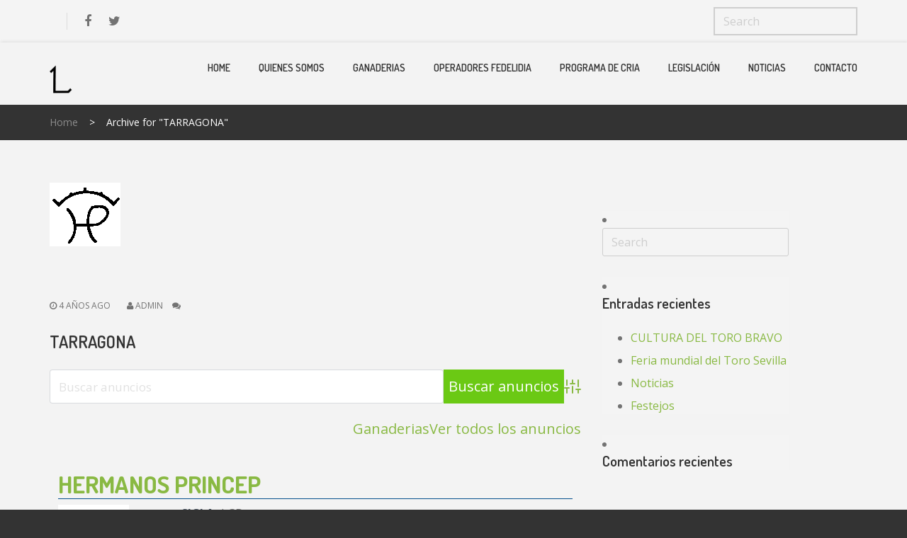

--- FILE ---
content_type: text/html; charset=UTF-8
request_url: https://ganaderoslidia.com/ganaderias-2/wpbdp_category/tarragona/
body_size: 9792
content:
<!doctype html>
<html lang="es" >

<head>
  <meta charset="UTF-8">
  <meta name="viewport" content="width=device-width, initial-scale=1.0">
  <meta http-equiv="X-UA-Compatible" content="IE=edge">
    


    <title>TARRAGONA &#8211; Ganaderos de Lidia Unidos</title>
<meta name='robots' content='max-image-preview:large' />
	<style>img:is([sizes="auto" i], [sizes^="auto," i]) { contain-intrinsic-size: 3000px 1500px }</style>
	<link rel='dns-prefetch' href='//maps.googleapis.com' />
<link rel='dns-prefetch' href='//code.jquery.com' />
<link rel='dns-prefetch' href='//fonts.googleapis.com' />
<!-- Business Directory RSS feed -->
<link rel="alternate" type="application/rss+xml" title="Ganaderias &raquo; TARRAGONA Categoría del ganaderias Feed" href="https://ganaderoslidia.com/feed/?post_type=wpbdp_listing&#038;wpbdp_category=tarragona" />
<!-- /Business Directory RSS feed -->
<script type="text/javascript">
/* <![CDATA[ */
window._wpemojiSettings = {"baseUrl":"https:\/\/s.w.org\/images\/core\/emoji\/15.0.3\/72x72\/","ext":".png","svgUrl":"https:\/\/s.w.org\/images\/core\/emoji\/15.0.3\/svg\/","svgExt":".svg","source":{"concatemoji":"https:\/\/ganaderoslidia.com\/wp-includes\/js\/wp-emoji-release.min.js?ver=6.7.4"}};
/*! This file is auto-generated */
!function(i,n){var o,s,e;function c(e){try{var t={supportTests:e,timestamp:(new Date).valueOf()};sessionStorage.setItem(o,JSON.stringify(t))}catch(e){}}function p(e,t,n){e.clearRect(0,0,e.canvas.width,e.canvas.height),e.fillText(t,0,0);var t=new Uint32Array(e.getImageData(0,0,e.canvas.width,e.canvas.height).data),r=(e.clearRect(0,0,e.canvas.width,e.canvas.height),e.fillText(n,0,0),new Uint32Array(e.getImageData(0,0,e.canvas.width,e.canvas.height).data));return t.every(function(e,t){return e===r[t]})}function u(e,t,n){switch(t){case"flag":return n(e,"\ud83c\udff3\ufe0f\u200d\u26a7\ufe0f","\ud83c\udff3\ufe0f\u200b\u26a7\ufe0f")?!1:!n(e,"\ud83c\uddfa\ud83c\uddf3","\ud83c\uddfa\u200b\ud83c\uddf3")&&!n(e,"\ud83c\udff4\udb40\udc67\udb40\udc62\udb40\udc65\udb40\udc6e\udb40\udc67\udb40\udc7f","\ud83c\udff4\u200b\udb40\udc67\u200b\udb40\udc62\u200b\udb40\udc65\u200b\udb40\udc6e\u200b\udb40\udc67\u200b\udb40\udc7f");case"emoji":return!n(e,"\ud83d\udc26\u200d\u2b1b","\ud83d\udc26\u200b\u2b1b")}return!1}function f(e,t,n){var r="undefined"!=typeof WorkerGlobalScope&&self instanceof WorkerGlobalScope?new OffscreenCanvas(300,150):i.createElement("canvas"),a=r.getContext("2d",{willReadFrequently:!0}),o=(a.textBaseline="top",a.font="600 32px Arial",{});return e.forEach(function(e){o[e]=t(a,e,n)}),o}function t(e){var t=i.createElement("script");t.src=e,t.defer=!0,i.head.appendChild(t)}"undefined"!=typeof Promise&&(o="wpEmojiSettingsSupports",s=["flag","emoji"],n.supports={everything:!0,everythingExceptFlag:!0},e=new Promise(function(e){i.addEventListener("DOMContentLoaded",e,{once:!0})}),new Promise(function(t){var n=function(){try{var e=JSON.parse(sessionStorage.getItem(o));if("object"==typeof e&&"number"==typeof e.timestamp&&(new Date).valueOf()<e.timestamp+604800&&"object"==typeof e.supportTests)return e.supportTests}catch(e){}return null}();if(!n){if("undefined"!=typeof Worker&&"undefined"!=typeof OffscreenCanvas&&"undefined"!=typeof URL&&URL.createObjectURL&&"undefined"!=typeof Blob)try{var e="postMessage("+f.toString()+"("+[JSON.stringify(s),u.toString(),p.toString()].join(",")+"));",r=new Blob([e],{type:"text/javascript"}),a=new Worker(URL.createObjectURL(r),{name:"wpTestEmojiSupports"});return void(a.onmessage=function(e){c(n=e.data),a.terminate(),t(n)})}catch(e){}c(n=f(s,u,p))}t(n)}).then(function(e){for(var t in e)n.supports[t]=e[t],n.supports.everything=n.supports.everything&&n.supports[t],"flag"!==t&&(n.supports.everythingExceptFlag=n.supports.everythingExceptFlag&&n.supports[t]);n.supports.everythingExceptFlag=n.supports.everythingExceptFlag&&!n.supports.flag,n.DOMReady=!1,n.readyCallback=function(){n.DOMReady=!0}}).then(function(){return e}).then(function(){var e;n.supports.everything||(n.readyCallback(),(e=n.source||{}).concatemoji?t(e.concatemoji):e.wpemoji&&e.twemoji&&(t(e.twemoji),t(e.wpemoji)))}))}((window,document),window._wpemojiSettings);
/* ]]> */
</script>
<style id='wp-emoji-styles-inline-css' type='text/css'>

	img.wp-smiley, img.emoji {
		display: inline !important;
		border: none !important;
		box-shadow: none !important;
		height: 1em !important;
		width: 1em !important;
		margin: 0 0.07em !important;
		vertical-align: -0.1em !important;
		background: none !important;
		padding: 0 !important;
	}
</style>
<link rel='stylesheet' id='wp-block-library-css' href='https://ganaderoslidia.com/wp-includes/css/dist/block-library/style.min.css?ver=6.7.4' type='text/css' media='all' />
<style id='classic-theme-styles-inline-css' type='text/css'>
/*! This file is auto-generated */
.wp-block-button__link{color:#fff;background-color:#32373c;border-radius:9999px;box-shadow:none;text-decoration:none;padding:calc(.667em + 2px) calc(1.333em + 2px);font-size:1.125em}.wp-block-file__button{background:#32373c;color:#fff;text-decoration:none}
</style>
<style id='global-styles-inline-css' type='text/css'>
:root{--wp--preset--aspect-ratio--square: 1;--wp--preset--aspect-ratio--4-3: 4/3;--wp--preset--aspect-ratio--3-4: 3/4;--wp--preset--aspect-ratio--3-2: 3/2;--wp--preset--aspect-ratio--2-3: 2/3;--wp--preset--aspect-ratio--16-9: 16/9;--wp--preset--aspect-ratio--9-16: 9/16;--wp--preset--color--black: #000000;--wp--preset--color--cyan-bluish-gray: #abb8c3;--wp--preset--color--white: #ffffff;--wp--preset--color--pale-pink: #f78da7;--wp--preset--color--vivid-red: #cf2e2e;--wp--preset--color--luminous-vivid-orange: #ff6900;--wp--preset--color--luminous-vivid-amber: #fcb900;--wp--preset--color--light-green-cyan: #7bdcb5;--wp--preset--color--vivid-green-cyan: #00d084;--wp--preset--color--pale-cyan-blue: #8ed1fc;--wp--preset--color--vivid-cyan-blue: #0693e3;--wp--preset--color--vivid-purple: #9b51e0;--wp--preset--gradient--vivid-cyan-blue-to-vivid-purple: linear-gradient(135deg,rgba(6,147,227,1) 0%,rgb(155,81,224) 100%);--wp--preset--gradient--light-green-cyan-to-vivid-green-cyan: linear-gradient(135deg,rgb(122,220,180) 0%,rgb(0,208,130) 100%);--wp--preset--gradient--luminous-vivid-amber-to-luminous-vivid-orange: linear-gradient(135deg,rgba(252,185,0,1) 0%,rgba(255,105,0,1) 100%);--wp--preset--gradient--luminous-vivid-orange-to-vivid-red: linear-gradient(135deg,rgba(255,105,0,1) 0%,rgb(207,46,46) 100%);--wp--preset--gradient--very-light-gray-to-cyan-bluish-gray: linear-gradient(135deg,rgb(238,238,238) 0%,rgb(169,184,195) 100%);--wp--preset--gradient--cool-to-warm-spectrum: linear-gradient(135deg,rgb(74,234,220) 0%,rgb(151,120,209) 20%,rgb(207,42,186) 40%,rgb(238,44,130) 60%,rgb(251,105,98) 80%,rgb(254,248,76) 100%);--wp--preset--gradient--blush-light-purple: linear-gradient(135deg,rgb(255,206,236) 0%,rgb(152,150,240) 100%);--wp--preset--gradient--blush-bordeaux: linear-gradient(135deg,rgb(254,205,165) 0%,rgb(254,45,45) 50%,rgb(107,0,62) 100%);--wp--preset--gradient--luminous-dusk: linear-gradient(135deg,rgb(255,203,112) 0%,rgb(199,81,192) 50%,rgb(65,88,208) 100%);--wp--preset--gradient--pale-ocean: linear-gradient(135deg,rgb(255,245,203) 0%,rgb(182,227,212) 50%,rgb(51,167,181) 100%);--wp--preset--gradient--electric-grass: linear-gradient(135deg,rgb(202,248,128) 0%,rgb(113,206,126) 100%);--wp--preset--gradient--midnight: linear-gradient(135deg,rgb(2,3,129) 0%,rgb(40,116,252) 100%);--wp--preset--font-size--small: 13px;--wp--preset--font-size--medium: 20px;--wp--preset--font-size--large: 36px;--wp--preset--font-size--x-large: 42px;--wp--preset--spacing--20: 0.44rem;--wp--preset--spacing--30: 0.67rem;--wp--preset--spacing--40: 1rem;--wp--preset--spacing--50: 1.5rem;--wp--preset--spacing--60: 2.25rem;--wp--preset--spacing--70: 3.38rem;--wp--preset--spacing--80: 5.06rem;--wp--preset--shadow--natural: 6px 6px 9px rgba(0, 0, 0, 0.2);--wp--preset--shadow--deep: 12px 12px 50px rgba(0, 0, 0, 0.4);--wp--preset--shadow--sharp: 6px 6px 0px rgba(0, 0, 0, 0.2);--wp--preset--shadow--outlined: 6px 6px 0px -3px rgba(255, 255, 255, 1), 6px 6px rgba(0, 0, 0, 1);--wp--preset--shadow--crisp: 6px 6px 0px rgba(0, 0, 0, 1);}:where(.is-layout-flex){gap: 0.5em;}:where(.is-layout-grid){gap: 0.5em;}body .is-layout-flex{display: flex;}.is-layout-flex{flex-wrap: wrap;align-items: center;}.is-layout-flex > :is(*, div){margin: 0;}body .is-layout-grid{display: grid;}.is-layout-grid > :is(*, div){margin: 0;}:where(.wp-block-columns.is-layout-flex){gap: 2em;}:where(.wp-block-columns.is-layout-grid){gap: 2em;}:where(.wp-block-post-template.is-layout-flex){gap: 1.25em;}:where(.wp-block-post-template.is-layout-grid){gap: 1.25em;}.has-black-color{color: var(--wp--preset--color--black) !important;}.has-cyan-bluish-gray-color{color: var(--wp--preset--color--cyan-bluish-gray) !important;}.has-white-color{color: var(--wp--preset--color--white) !important;}.has-pale-pink-color{color: var(--wp--preset--color--pale-pink) !important;}.has-vivid-red-color{color: var(--wp--preset--color--vivid-red) !important;}.has-luminous-vivid-orange-color{color: var(--wp--preset--color--luminous-vivid-orange) !important;}.has-luminous-vivid-amber-color{color: var(--wp--preset--color--luminous-vivid-amber) !important;}.has-light-green-cyan-color{color: var(--wp--preset--color--light-green-cyan) !important;}.has-vivid-green-cyan-color{color: var(--wp--preset--color--vivid-green-cyan) !important;}.has-pale-cyan-blue-color{color: var(--wp--preset--color--pale-cyan-blue) !important;}.has-vivid-cyan-blue-color{color: var(--wp--preset--color--vivid-cyan-blue) !important;}.has-vivid-purple-color{color: var(--wp--preset--color--vivid-purple) !important;}.has-black-background-color{background-color: var(--wp--preset--color--black) !important;}.has-cyan-bluish-gray-background-color{background-color: var(--wp--preset--color--cyan-bluish-gray) !important;}.has-white-background-color{background-color: var(--wp--preset--color--white) !important;}.has-pale-pink-background-color{background-color: var(--wp--preset--color--pale-pink) !important;}.has-vivid-red-background-color{background-color: var(--wp--preset--color--vivid-red) !important;}.has-luminous-vivid-orange-background-color{background-color: var(--wp--preset--color--luminous-vivid-orange) !important;}.has-luminous-vivid-amber-background-color{background-color: var(--wp--preset--color--luminous-vivid-amber) !important;}.has-light-green-cyan-background-color{background-color: var(--wp--preset--color--light-green-cyan) !important;}.has-vivid-green-cyan-background-color{background-color: var(--wp--preset--color--vivid-green-cyan) !important;}.has-pale-cyan-blue-background-color{background-color: var(--wp--preset--color--pale-cyan-blue) !important;}.has-vivid-cyan-blue-background-color{background-color: var(--wp--preset--color--vivid-cyan-blue) !important;}.has-vivid-purple-background-color{background-color: var(--wp--preset--color--vivid-purple) !important;}.has-black-border-color{border-color: var(--wp--preset--color--black) !important;}.has-cyan-bluish-gray-border-color{border-color: var(--wp--preset--color--cyan-bluish-gray) !important;}.has-white-border-color{border-color: var(--wp--preset--color--white) !important;}.has-pale-pink-border-color{border-color: var(--wp--preset--color--pale-pink) !important;}.has-vivid-red-border-color{border-color: var(--wp--preset--color--vivid-red) !important;}.has-luminous-vivid-orange-border-color{border-color: var(--wp--preset--color--luminous-vivid-orange) !important;}.has-luminous-vivid-amber-border-color{border-color: var(--wp--preset--color--luminous-vivid-amber) !important;}.has-light-green-cyan-border-color{border-color: var(--wp--preset--color--light-green-cyan) !important;}.has-vivid-green-cyan-border-color{border-color: var(--wp--preset--color--vivid-green-cyan) !important;}.has-pale-cyan-blue-border-color{border-color: var(--wp--preset--color--pale-cyan-blue) !important;}.has-vivid-cyan-blue-border-color{border-color: var(--wp--preset--color--vivid-cyan-blue) !important;}.has-vivid-purple-border-color{border-color: var(--wp--preset--color--vivid-purple) !important;}.has-vivid-cyan-blue-to-vivid-purple-gradient-background{background: var(--wp--preset--gradient--vivid-cyan-blue-to-vivid-purple) !important;}.has-light-green-cyan-to-vivid-green-cyan-gradient-background{background: var(--wp--preset--gradient--light-green-cyan-to-vivid-green-cyan) !important;}.has-luminous-vivid-amber-to-luminous-vivid-orange-gradient-background{background: var(--wp--preset--gradient--luminous-vivid-amber-to-luminous-vivid-orange) !important;}.has-luminous-vivid-orange-to-vivid-red-gradient-background{background: var(--wp--preset--gradient--luminous-vivid-orange-to-vivid-red) !important;}.has-very-light-gray-to-cyan-bluish-gray-gradient-background{background: var(--wp--preset--gradient--very-light-gray-to-cyan-bluish-gray) !important;}.has-cool-to-warm-spectrum-gradient-background{background: var(--wp--preset--gradient--cool-to-warm-spectrum) !important;}.has-blush-light-purple-gradient-background{background: var(--wp--preset--gradient--blush-light-purple) !important;}.has-blush-bordeaux-gradient-background{background: var(--wp--preset--gradient--blush-bordeaux) !important;}.has-luminous-dusk-gradient-background{background: var(--wp--preset--gradient--luminous-dusk) !important;}.has-pale-ocean-gradient-background{background: var(--wp--preset--gradient--pale-ocean) !important;}.has-electric-grass-gradient-background{background: var(--wp--preset--gradient--electric-grass) !important;}.has-midnight-gradient-background{background: var(--wp--preset--gradient--midnight) !important;}.has-small-font-size{font-size: var(--wp--preset--font-size--small) !important;}.has-medium-font-size{font-size: var(--wp--preset--font-size--medium) !important;}.has-large-font-size{font-size: var(--wp--preset--font-size--large) !important;}.has-x-large-font-size{font-size: var(--wp--preset--font-size--x-large) !important;}
:where(.wp-block-post-template.is-layout-flex){gap: 1.25em;}:where(.wp-block-post-template.is-layout-grid){gap: 1.25em;}
:where(.wp-block-columns.is-layout-flex){gap: 2em;}:where(.wp-block-columns.is-layout-grid){gap: 2em;}
:root :where(.wp-block-pullquote){font-size: 1.5em;line-height: 1.6;}
</style>
<link rel='stylesheet' id='rs-plugin-settings-css' href='https://ganaderoslidia.com/wp-content/plugins/slider-revolution/public/assets/css/settings.css?ver=5.4.7' type='text/css' media='all' />
<style id='rs-plugin-settings-inline-css' type='text/css'>
#rs-demo-id {}
</style>
<link rel='stylesheet' id='sb-fonts-css' href='https://fonts.googleapis.com/css?family=Open+Sans%3A400italic%2C300%2C400%2C600%2C700%7CDroid+Serif%3A400%2C700%2C400italic%7CMontserrat%3A400%2C700%7CNothing+You+Could+Do%7CLibre+Baskerville%3A400%2C400italic&#038;subset=latin%2Clatin-ext' type='text/css' media='all' />
<link rel='stylesheet' id='crimson-regular-css' href='https://fonts.googleapis.com/css?family=Crimson+Text%3A400%2C600%2C400italic%2C600italic&#038;ver=6.7.4' type='text/css' media='all' />
<link rel='stylesheet' id='dosis-regular-css' href='https://fonts.googleapis.com/css?family=Dosis%3A400%2C500%2C600%2C700&#038;ver=6.7.4' type='text/css' media='all' />
<link rel='stylesheet' id='sb-swipebox-css' href='https://ganaderoslidia.com/wp-content/themes/agrodir/assets/css/swipebox.min.css?ver=6.7.4' type='text/css' media='all' />
<link rel='stylesheet' id='roboto-style-css' href='https://fonts.googleapis.com/css?family=Roboto+Slab%3A400%2C700&#038;ver=6.7.4' type='text/css' media='all' />
<link rel='stylesheet' id='open-sans-style-css' href='https://fonts.googleapis.com/css?family=Open+Sans%3A400%2C600%2C700&#038;ver=6.7.4' type='text/css' media='all' />
<link rel='stylesheet' id='librebaskerville-css' href='https://fonts.googleapis.com/css?family=Libre+Baskerville%3A400%2C400italic&#038;ver=6.7.4' type='text/css' media='all' />
<link rel='stylesheet' id='iv_directories-css-queryUI-css' href='//code.jquery.com/ui/1.11.4/themes/smoothness/jquery-ui.css?ver=6.7.4' type='text/css' media='all' />
<link rel='stylesheet' id='search-form-style-css' href='https://ganaderoslidia.com/wp-content/themes/agrodir/assets/css/search-form.css?ver=6.7.4' type='text/css' media='all' />
<link rel='stylesheet' id='iv_directories-style-11010-css' href='https://ganaderoslidia.com/wp-content/themes/agrodir/assets/css/image_gallery.css?ver=6.7.4' type='text/css' media='all' />
<link rel='stylesheet' id='pricing-table-style-css' href='https://ganaderoslidia.com/wp-content/themes/agrodir/assets/css/price-table.css?ver=6.7.4' type='text/css' media='all' />
<link rel='stylesheet' id='owl-carousel-theme-css' href='https://ganaderoslidia.com/wp-content/themes/agrodir/assets/css/owl.theme.default.min.css?ver=6.7.4' type='text/css' media='all' />
<link rel='stylesheet' id='owl-carousel-css' href='https://ganaderoslidia.com/wp-content/themes/agrodir/assets/css/owl.carousel.css?ver=6.7.4' type='text/css' media='all' />
<link rel='stylesheet' id='iv_directories-style6-css' href='https://ganaderoslidia.com/wp-content/themes/agrodir/assets/css/widget.css?ver=6.7.4' type='text/css' media='all' />
<link rel='stylesheet' id='latest-post-style6-css' href='https://ganaderoslidia.com/wp-content/themes/agrodir/assets/css/latest-post.css?ver=6.7.4' type='text/css' media='all' />
<link rel='stylesheet' id='sb-main-stylesheet-css' href='https://ganaderoslidia.com/wp-content/themes/agrodir/assets/css/main-style.css?ver=6.7.4' type='text/css' media='all' />
<link rel='stylesheet' id='corporate-style-style-css' href='https://ganaderoslidia.com/wp-content/themes/agrodir/assets/css/corporate-style.css?ver=6.7.4' type='text/css' media='all' />
<link rel='stylesheet' id='wpbdp-widgets-css' href='https://ganaderoslidia.com/wp-content/plugins/business-directory-plugin/assets/css/widgets.min.css?ver=6.4.14' type='text/css' media='all' />
<link rel='stylesheet' id='dashicons-css' href='https://ganaderoslidia.com/wp-includes/css/dashicons.min.css?ver=6.7.4' type='text/css' media='all' />
<link rel='stylesheet' id='thickbox-css' href='https://ganaderoslidia.com/wp-includes/js/thickbox/thickbox.css?ver=6.7.4' type='text/css' media='all' />
<link rel='stylesheet' id='wpbdp-base-css-css' href='https://ganaderoslidia.com/wp-content/plugins/business-directory-plugin/assets/css/wpbdp.min.css?ver=6.4.14' type='text/css' media='all' />
<style id='wpbdp-base-css-inline-css' type='text/css'>
html,body{--bd-main-color:#6bc914;--bd-main-color-20:#6bc91433;--bd-main-color-8:#6bc91414;--bd-thumbnail-width:150px;--bd-thumbnail-height:150px;--bd-button-text-color:#fff;--bd-button-bg-color:#6bc914;}
.wpbdp-plan-action input[type=radio]+ label span:before{content:'Seleccionar';}.wpbdp-plan-action input[type=radio]:checked + label span:before{content:'Selected';}
</style>
<link rel='stylesheet' id='default-styles.min-css' href='https://ganaderoslidia.com/wp-content/plugins/business-directory-plugin/themes/default/assets/styles.min.css?ver=6.4.14' type='text/css' media='all' />
<script type="text/javascript" src="https://ganaderoslidia.com/wp-content/plugins/enable-jquery-migrate-helper/js/jquery/jquery-1.12.4-wp.js?ver=1.12.4-wp" id="jquery-core-js"></script>
<script type="text/javascript" src="https://ganaderoslidia.com/wp-content/plugins/enable-jquery-migrate-helper/js/jquery-migrate/jquery-migrate-1.4.1-wp.js?ver=1.4.1-wp" id="jquery-migrate-js"></script>
<script type="text/javascript" src="https://ganaderoslidia.com/wp-content/plugins/slider-revolution/public/assets/js/jquery.themepunch.tools.min.js?ver=5.4.7" id="tp-tools-js"></script>
<script type="text/javascript" src="https://ganaderoslidia.com/wp-content/plugins/slider-revolution/public/assets/js/jquery.themepunch.revolution.min.js?ver=5.4.7" id="revmin-js"></script>
<link rel="https://api.w.org/" href="https://ganaderoslidia.com/wp-json/" /><link rel="alternate" title="JSON" type="application/json" href="https://ganaderoslidia.com/wp-json/wp/v2/wpbdp_category/113" /><link rel="EditURI" type="application/rsd+xml" title="RSD" href="https://ganaderoslidia.com/xmlrpc.php?rsd" />
<meta name="generator" content="WordPress 6.7.4" />
<style type="text/css">.recentcomments a{display:inline !important;padding:0 !important;margin:0 !important;}</style><meta name="generator" content="Powered by Slider Revolution 5.4.7 - responsive, Mobile-Friendly Slider Plugin for WordPress with comfortable drag and drop interface." />
<link rel="icon" href="https://ganaderoslidia.com/wp-content/uploads/2020/06/logo-150x150.png" sizes="32x32" />
<link rel="icon" href="https://ganaderoslidia.com/wp-content/uploads/2020/06/logo-298x300.png" sizes="192x192" />
<link rel="apple-touch-icon" href="https://ganaderoslidia.com/wp-content/uploads/2020/06/logo-298x300.png" />
<meta name="msapplication-TileImage" content="https://ganaderoslidia.com/wp-content/uploads/2020/06/logo.png" />
<script type="text/javascript">function setREVStartSize(e){
				document.addEventListener("DOMContentLoaded", function() {
					try{ e.c=jQuery(e.c);var i=jQuery(window).width(),t=9999,r=0,n=0,l=0,f=0,s=0,h=0;
						if(e.responsiveLevels&&(jQuery.each(e.responsiveLevels,function(e,f){f>i&&(t=r=f,l=e),i>f&&f>r&&(r=f,n=e)}),t>r&&(l=n)),f=e.gridheight[l]||e.gridheight[0]||e.gridheight,s=e.gridwidth[l]||e.gridwidth[0]||e.gridwidth,h=i/s,h=h>1?1:h,f=Math.round(h*f),"fullscreen"==e.sliderLayout){var u=(e.c.width(),jQuery(window).height());if(void 0!=e.fullScreenOffsetContainer){var c=e.fullScreenOffsetContainer.split(",");if (c) jQuery.each(c,function(e,i){u=jQuery(i).length>0?u-jQuery(i).outerHeight(!0):u}),e.fullScreenOffset.split("%").length>1&&void 0!=e.fullScreenOffset&&e.fullScreenOffset.length>0?u-=jQuery(window).height()*parseInt(e.fullScreenOffset,0)/100:void 0!=e.fullScreenOffset&&e.fullScreenOffset.length>0&&(u-=parseInt(e.fullScreenOffset,0))}f=u}else void 0!=e.minHeight&&f<e.minHeight&&(f=e.minHeight);e.c.closest(".rev_slider_wrapper").css({height:f})					
					}catch(d){console.log("Failure at Presize of Slider:"+d)}
				});
			};</script>
</head>

<body class="archive tax-wpbdp_category term-tarragona term-113 business-directory wpbdp-view-show_category wpbdp-wp-theme-agrodir wpbdp-view-taxonomy wpbdp-theme-default" >
 <div class="uou-block-11a mobileMenu">
        <h5 class="title">Menu</h5>
        <a href="#" class="mobile-sidebar-close">X </a>
          <!-- Start Nav -->
   <nav class="main-nav">
    <!-- <ul> -->
          

    <ul id="menu-menu-1" class=""><li id="menu-item-490" class="menu-item menu-item-type-custom menu-item-object-custom menu-item-home menu-item-490"><a href="http://ganaderoslidia.com">Home</a></li>
<li id="menu-item-559" class="menu-item menu-item-type-post_type menu-item-object-page menu-item-559"><a href="https://ganaderoslidia.com/about-us/">Quienes Somos</a></li>
<li id="menu-item-687" class="menu-item menu-item-type-post_type menu-item-object-page menu-item-687"><a href="https://ganaderoslidia.com/ganaderias-2/">Ganaderias</a></li>
<li id="menu-item-671" class="menu-item menu-item-type-post_type menu-item-object-page menu-item-671"><a href="https://ganaderoslidia.com/operadores/">Operadores Fedelidia</a></li>
<li id="menu-item-1445" class="menu-item menu-item-type-post_type menu-item-object-page menu-item-1445"><a href="https://ganaderoslidia.com/programa-de-cria/">PROGRAMA DE CRIA</a></li>
<li id="menu-item-1371" class="menu-item menu-item-type-post_type menu-item-object-page menu-item-1371"><a href="https://ganaderoslidia.com/legislacion/">Legislación</a></li>
<li id="menu-item-530" class="menu-item menu-item-type-post_type menu-item-object-page current_page_parent menu-item-530"><a href="https://ganaderoslidia.com/noticias/">Noticias</a></li>
<li id="menu-item-571" class="menu-item menu-item-type-post_type menu-item-object-page menu-item-571"><a href="https://ganaderoslidia.com/contacto/">Contacto</a></li>
</ul>
    <!-- </ul> -->
   </nav>
   <!-- End Nav -->        <hr>

        </div>

<div id="main-wrapper">
  <div class="toolbar">
        

 
      
      
            
            
            
              <div class="uou-block-1f">
	<div class="container">
    




		
<!-- End Header-Language -->    
<!-- Start Social -->
	<ul class="social">
		<li><a class="fa fa-facebook" href="https://www.facebook.com/sharer/sharer.php?u=https://ganaderoslidia.com/ "></a></li>
			<li><a class="fa fa-twitter" href="https://twitter.com/home?status=https://ganaderoslidia.com/"></a></li>
		
	
		
		
		
	</ul> 
  
    <form class="search-form"  method="get"   action="https://ganaderoslidia.com/">
	<input type="text" class="search-input" value="" name="s" id="s" placeholder="Search"/>
	<input type="submit" class="btn btn-default serarch-icon" id=" searchsubmit" value=""  />
</form>

    <!-- End Header-Login -->
  
    </div>
  </div> <!-- end .uou-block-1a -->

            
      
            
            
            
            
      
      



        
 
          
          
          
                             <div class="box-shadow-for-ui">
      <div class="uou-block-2b icons">
        <div class="container">
        
         
         <a href="https://ganaderoslidia.com/" class="logo"> <img src="http://ganaderoslidia.com/wp-content/uploads/2020/06/glu.png" alt="image"> </a>         
        <a href="#" class="mobile-sidebar-button mobile-sidebar-toggle"><span></span></a>
          <nav class="nav">
            <ul class="sf-menu sf-menu"> <li id="nav-menu-item-490" class="main-menu-item  menu-item-even menu-item-depth-0 menu-item menu-item-type-custom menu-item-object-custom menu-item-home"><a href="http://ganaderoslidia.com" class="menu-link main-menu-link">Home</a></li>
<li id="nav-menu-item-559" class="main-menu-item  menu-item-even menu-item-depth-0 menu-item menu-item-type-post_type menu-item-object-page"><a href="https://ganaderoslidia.com/about-us/" class="menu-link main-menu-link">Quienes Somos</a></li>
<li id="nav-menu-item-687" class="main-menu-item  menu-item-even menu-item-depth-0 menu-item menu-item-type-post_type menu-item-object-page"><a href="https://ganaderoslidia.com/ganaderias-2/" class="menu-link main-menu-link">Ganaderias</a></li>
<li id="nav-menu-item-671" class="main-menu-item  menu-item-even menu-item-depth-0 menu-item menu-item-type-post_type menu-item-object-page"><a href="https://ganaderoslidia.com/operadores/" class="menu-link main-menu-link">Operadores Fedelidia</a></li>
<li id="nav-menu-item-1445" class="main-menu-item  menu-item-even menu-item-depth-0 menu-item menu-item-type-post_type menu-item-object-page"><a href="https://ganaderoslidia.com/programa-de-cria/" class="menu-link main-menu-link">PROGRAMA DE CRIA</a></li>
<li id="nav-menu-item-1371" class="main-menu-item  menu-item-even menu-item-depth-0 menu-item menu-item-type-post_type menu-item-object-page"><a href="https://ganaderoslidia.com/legislacion/" class="menu-link main-menu-link">Legislación</a></li>
<li id="nav-menu-item-530" class="main-menu-item  menu-item-even menu-item-depth-0 menu-item menu-item-type-post_type menu-item-object-page current_page_parent"><a href="https://ganaderoslidia.com/noticias/" class="menu-link main-menu-link">Noticias</a></li>
<li id="nav-menu-item-571" class="main-menu-item  menu-item-even menu-item-depth-0 menu-item menu-item-type-post_type menu-item-object-page"><a href="https://ganaderoslidia.com/contacto/" class="menu-link main-menu-link">Contacto</a></li>
 </ul>
          </nav>
        </div>
      </div> <!-- end .uou-block-2b -->
    </div>




          
          
          
          
          
          
          
          
          
          
          
          
          
        
 
        
          
               
                  <div class="uou-block-3a secondary">
    <div class="container">
      <ul class="breadcrumbs">
        <!-- <li> -->
          <li><a rel="v:url" property="v:title" href="https://ganaderoslidia.com/">Home</a>&nbsp; &nbsp; > &nbsp; &nbsp;<span>Archive for &quot;TARRAGONA&quot;</span></li>  
        <!-- </li> -->
      </ul>
    </div>
  </div> <!-- end .uou-block-3b -->

 
        
         
        
        
        
        
        
        
        
        
                                        
    </div>
                
  <div class="blog-content pt60">
    <div class="container">
      <div class="row">
		  			<div class="col-md-8">

            

<article class="blog-post-content page-content post-1142 wpbdp_listing type-wpbdp_listing status-publish has-post-thumbnail hentry wpbdp_category-cataluna wpbdp_category-tarragona" id="post-1142" >
                            <img class="thumb" src= "https://ganaderoslidia.com/wp-content/uploads/2022/07/LGD.png" alt="image">

                <div class="meta">
                   <span class="time-ago"><a href = "https://ganaderoslidia.com/ganaderias-2/hermanos-princep/" ><i class="fa fa-clock-o"></i> 4 años ago</a></span>
                  
                  <span class="category">
                                    </span>
                  <span class="author">
                    <i class="fa fa-user"></i>
                    <a href="https://ganaderoslidia.com/author/admin/" title="Entradas de admin" rel="author">admin</a>                  </span>
                  <span class="comments">
                    <i class="fa fa-comments"></i>
                                
                  </span>
                </div>

                <h4> TARRAGONA </h4>
                <div id="wpbdp-page-category" class="wpbdp-page wpbdp-page-category " data-breakpoints='{"small": [0,560], "medium": [560,780], "large": [780,999999]}' data-breakpoints-class-prefix="wpbdp-page">
					<div id="wpbdp-main-box" class="wpbdp-main-box" data-breakpoints='{"tiny": [0,360], "small": [360,560], "medium": [560,710], "large": [710,999999]}' data-breakpoints-class-prefix="wpbdp-main-box">

<div class="main-fields box-row cols-2">
	<form action="https://ganaderoslidia.com/ganaderias-2/?wpbdp_view=search" method="get">
		<input type="hidden" name="wpbdp_view" value="search" />
						<div class="box-col search-fields">
			<div class="box-row cols-1">
				<div class="box-col main-input">
					<label for="wpbdp-main-box-keyword-field" style="display:none;">Keywords:</label>
					<input type="text" id="wpbdp-main-box-keyword-field" title="Quick search keywords" class="keywords-field" name="kw" placeholder="Buscar anuncios" />
				</div>
							</div>
		</div>

		<div class="box-col submit-btn">
			<input type="submit" value="Buscar anuncios" class="button wpbdp-button"/>

			<a class="wpbdp-advanced-search-link" title="Búsqueda avanzada" href="https://ganaderoslidia.com/ganaderias-2/?wpbdp_view=search">
				<svg xmlns="http://www.w3.org/2000/svg" aria-hidden="true" width="24" height="24" fill="none" viewBox="0 0 24 24">
					<path stroke="currentColor" stroke-linecap="round" stroke-linejoin="round" stroke-width="2" d="M4 21v-7m0-4V3m8 18v-9m0-4V3m8 18v-5m0-4V3M1 14h6m2-6h6m2 8h6"/>
				</svg>
				<span class="wpbdp-sr-only">Búsqueda avanzada</span>
			</a>
		</div>
	</form>
</div>

<div class="box-row separator"></div>

<div class="box-row"><div class="wpbdp-main-links-container" data-breakpoints='{"tiny": [0,360], "small": [360,560], "medium": [560,710], "large": [710,999999]}' data-breakpoints-class-prefix="wpbdp-main-links"><div class="wpbdp-main-links wpbdp-main-links-2-buttons"><a href="https://ganaderoslidia.com/ganaderias-2/" id="wpbdp-bar-show-directory-button" class="wpbdp-link">Ganaderias</a> <a href="https://ganaderoslidia.com/ganaderias-2/?wpbdp_view=all_listings" id="wpbdp-bar-view-listings-button" class="wpbdp-link">Ver todos los anuncios</a></div></div></div>

</div>
	
	
			
<div id="wpbdp-listings-list" class="listings wpbdp-listings-list list wpbdp-grid ">
	<div id="wpbdp-listing-1142" class="wpbdp-listing-1142 wpbdp-listing excerpt wpbdp-excerpt wpbdp-listing-excerpt wpbdp-listing-plan-id-2 wpbdp-listing-plan-anuncio_gratuito wpbdp-listing-category-id-111 wpbdp-listing-category-id-113 even" data-breakpoints='{"medium": [560,780], "large": [780,999999]}' data-breakpoints-class-prefix="wpbdp-listing-excerpt">
	
<div class="listing-title">
    <h3><a href="https://ganaderoslidia.com/ganaderias-2/hermanos-princep/" target="_blank" rel="noopener" >HERMANOS PRINCEP</a></h3>
</div>

<div class="excerpt-content wpbdp-hide-title">
		<div class="listing-thumbnail"><a href="https://ganaderoslidia.com/ganaderias-2/hermanos-princep/" target="_blank" class="" title="" rel="noopener noreferrer"><img width="100" height="90" src="https://ganaderoslidia.com/wp-content/uploads/2022/07/LGD.png" class="attachment-wpbdp-thumb wpbdmthumbs wpbdp-excerpt-thumbnail wpbdp-thumbnail" alt="HERMANOS PRINCEP" title="HERMANOS PRINCEP" decoding="async" /></a></div>
<div class="listing-details">
						<div class="wpbdp-field-display wpbdp-field wpbdp-field-value field-display field-value wpbdp-field-ganaderia wpbdp-field-title wpbdp-field-type-textfield wpbdp-field-association-title  " ><span class="field-label">GANADERIA</span> <div class="value"><a href="https://ganaderoslidia.com/ganaderias-2/hermanos-princep/" target="_blank" rel="noopener" >HERMANOS PRINCEP</a></div></div>								<div class="wpbdp-field-display wpbdp-field wpbdp-field-value field-display field-value wpbdp-field-sigla wpbdp-field-meta wpbdp-field-type-textfield wpbdp-field-association-meta  " ><span class="field-label">SIGLA</span> <div class="value">LGD</div></div>							<div class="address-info wpbdp-field-display wpbdp-field wpbdp-field-value">
				<span class="field-label address-label">Dirección</span> 			<div>TARRAGONA</div>
		</div>
											<div class="wpbdp-field-display wpbdp-field wpbdp-field-value field-display field-value wpbdp-field-comunidad wpbdp-field-meta wpbdp-field-type-textfield wpbdp-field-association-meta  " ><span class="field-label">COMUNIDAD</span> <div class="value">CATALUÑA</div></div>			
		</div>
</div>
</div>
<div id="wpbdp-listing-1117" class="wpbdp-listing-1117 wpbdp-listing excerpt wpbdp-excerpt wpbdp-listing-excerpt wpbdp-listing-plan-id-2 wpbdp-listing-plan-anuncio_gratuito wpbdp-listing-category-id-111 wpbdp-listing-category-id-113 odd" data-breakpoints='{"medium": [560,780], "large": [780,999999]}' data-breakpoints-class-prefix="wpbdp-listing-excerpt">
	
<div class="listing-title">
    <h3><a href="https://ganaderoslidia.com/ganaderias-2/mas-del-serrano/" target="_blank" rel="noopener" >MAS DEL SERRANO</a></h3>
</div>

<div class="excerpt-content wpbdp-hide-title">
		<div class="listing-thumbnail"><a href="https://ganaderoslidia.com/ganaderias-2/mas-del-serrano/" target="_blank" class="" title="" rel="noopener noreferrer"><img width="96" height="123" src="https://ganaderoslidia.com/wp-content/uploads/2022/07/LCJ.png" class="attachment-wpbdp-thumb wpbdmthumbs wpbdp-excerpt-thumbnail wpbdp-thumbnail" alt="MAS DEL SERRANO" title="MAS DEL SERRANO" decoding="async" /></a></div>
<div class="listing-details">
						<div class="wpbdp-field-display wpbdp-field wpbdp-field-value field-display field-value wpbdp-field-ganaderia wpbdp-field-title wpbdp-field-type-textfield wpbdp-field-association-title  " ><span class="field-label">GANADERIA</span> <div class="value"><a href="https://ganaderoslidia.com/ganaderias-2/mas-del-serrano/" target="_blank" rel="noopener" >MAS DEL SERRANO</a></div></div>								<div class="wpbdp-field-display wpbdp-field wpbdp-field-value field-display field-value wpbdp-field-sigla wpbdp-field-meta wpbdp-field-type-textfield wpbdp-field-association-meta  " ><span class="field-label">SIGLA</span> <div class="value">LCJ</div></div>							<div class="address-info wpbdp-field-display wpbdp-field wpbdp-field-value">
				<span class="field-label address-label">Dirección</span> 			<div>TARRAGONA</div>
		</div>
											<div class="wpbdp-field-display wpbdp-field wpbdp-field-value field-display field-value wpbdp-field-comunidad wpbdp-field-meta wpbdp-field-type-textfield wpbdp-field-association-meta  " ><span class="field-label">COMUNIDAD</span> <div class="value">CATALUÑA</div></div>			
		</div>
</div>
</div>
<div id="wpbdp-listing-1175" class="wpbdp-listing-1175 wpbdp-listing excerpt wpbdp-excerpt wpbdp-listing-excerpt wpbdp-listing-plan-id-2 wpbdp-listing-plan-anuncio_gratuito wpbdp-listing-category-id-111 wpbdp-listing-category-id-113 even" data-breakpoints='{"medium": [560,780], "large": [780,999999]}' data-breakpoints-class-prefix="wpbdp-listing-excerpt">
	
<div class="listing-title">
    <h3><a href="https://ganaderoslidia.com/ganaderias-2/fernando-mansilla/" target="_blank" rel="noopener" >FERNANDO MANSILLA</a></h3>
</div>

<div class="excerpt-content wpbdp-hide-title">
		<div class="listing-thumbnail"><a href="https://ganaderoslidia.com/ganaderias-2/fernando-mansilla/" target="_blank" class="" title="" rel="noopener noreferrer"><img width="86" height="103" src="https://ganaderoslidia.com/wp-content/uploads/2022/07/LMD.png" class="attachment-wpbdp-thumb wpbdmthumbs wpbdp-excerpt-thumbnail wpbdp-thumbnail" alt="FERNANDO MANSILLA" title="FERNANDO MANSILLA" decoding="async" /></a></div>
<div class="listing-details">
						<div class="wpbdp-field-display wpbdp-field wpbdp-field-value field-display field-value wpbdp-field-ganaderia wpbdp-field-title wpbdp-field-type-textfield wpbdp-field-association-title  " ><span class="field-label">GANADERIA</span> <div class="value"><a href="https://ganaderoslidia.com/ganaderias-2/fernando-mansilla/" target="_blank" rel="noopener" >FERNANDO MANSILLA</a></div></div>								<div class="wpbdp-field-display wpbdp-field wpbdp-field-value field-display field-value wpbdp-field-sigla wpbdp-field-meta wpbdp-field-type-textfield wpbdp-field-association-meta  " ><span class="field-label">SIGLA</span> <div class="value">LMD</div></div>							<div class="address-info wpbdp-field-display wpbdp-field wpbdp-field-value">
				<span class="field-label address-label">Dirección</span> 			<div>TARRAGONA</div>
		</div>
											<div class="wpbdp-field-display wpbdp-field wpbdp-field-value field-display field-value wpbdp-field-comunidad wpbdp-field-meta wpbdp-field-type-textfield wpbdp-field-association-meta  " ><span class="field-label">COMUNIDAD</span> <div class="value">CATALUÑA</div></div>			
		</div>
</div>
</div>
<div class="wpbdp-pagination">
			<span class="prev"></span>
		<span class="next"></span>
	</div>
</div>
		</div>
 
        


                  

    </article>


              <div class="uou-post-comment">
               <aside class="uou-block-14a">
                  <h5>
                     
                       
                  </h5>          
                                   </aside>
              </div> <!-- end of comment -->

				
				
            </div><!-- /.blog-main -->

<!-- ************************** Start Sidebar **************************** -->


	            <div class="col-md-3">
              <div class="uou-sidebar pt40">

                              
              <li id="search-2" class="widget widget_search"><form class="search-form"  method="get"   action="https://ganaderoslidia.com/">
	<input type="text" class="search-input" value="" name="s" id="s" placeholder="Search"/>
	<input type="submit" class="btn btn-default serarch-icon" id=" searchsubmit" value=""  />
</form>

</li>

		<li id="recent-posts-2" class="widget widget_recent_entries">
		<h5 class="sidebar-title">Entradas recientes</h5>
		<ul>
											<li>
					<a href="https://ganaderoslidia.com/cultura-del-toro-bravo/">CULTURA DEL TORO BRAVO</a>
									</li>
											<li>
					<a href="https://ganaderoslidia.com/feria-mundial-del-toro-sevilla/">Feria mundial del Toro Sevilla</a>
									</li>
											<li>
					<a href="https://ganaderoslidia.com/noticias/">Noticias</a>
									</li>
											<li>
					<a href="https://ganaderoslidia.com/festejos/">Festejos</a>
									</li>
					</ul>

		</li>
<li id="recent-comments-2" class="widget widget_recent_comments"><h5 class="sidebar-title">Comentarios recientes</h5><ul id="recentcomments"></ul></li>
                  
            
             </div>
            </div>
            
<!-- ************************** End Sidebar **************************** -->

        </div><!-- /.row -->
    </div> <!-- /.container -->
  </div>




</div>
<!-- Start Footer Switch -->


<!-- Start agrodir Multifooter -->

<!-- Start Footer 7 -->
  <!-- uou block 4e -->
  <div class="uou-block-4e">
    <div class="container">
      <div class="row">
		  <!-- Contact us section -->
		  <div class="col-md-3 col-sm-6">
			  
						<!-- <div class="col-md-3 col-sm-6"> -->



						
							<a href="#" class="logo"><img src="http://ganaderoslidia.com/wp-content/uploads/2020/06/glu.png" alt="image"></a>

						


							<ul class="contact-info has-bg-image contain" data-bg-image="https://ganaderoslidia.com/wp-content/themes/agrodir/assets/img/footer-map-bg.png"><li><i class="fa fa-map-marker"></i><address>Calle Virgen de Lourdes, 36, posterior, 28027 Madrid</address></li><li><i class="fa fa-phone"></i><a href="tel:#">914 03 49 47</a></li><li><i class="fa fa-envelope"></i><a href="mailto:">ganaderoslidiaunidos@telefonica.net</a></li>
						</ul>
		  </div>

         <!-- Start left footer sidebar -->

    
            <div class="col-md-3 col-sm-6"><a href="https://www.mapa.gob.es/es/ganaderia/temas/zootecnia/razas-ganaderas/razas/catalogo/autoctona-fomento/bovino/lidia/default.aspx"><img width="301" height="80" src="https://ganaderoslidia.com/wp-content/uploads/2020/09/logo-gobiernoespana_tcm30-536250.png" class="image wp-image-673  attachment-full size-full" alt="" style="max-width: 100%; height: auto;" decoding="async" loading="lazy" /></a></div><div class="col-md-3 col-sm-6"><h5>Noticias</h5>
			<ul>
					<li class="cat-item cat-item-3"><a href="https://ganaderoslidia.com/category/festejos/">Festejos</a>
</li>
	<li class="cat-item cat-item-1"><a href="https://ganaderoslidia.com/category/noticias/">Noticias</a>
</li>
			</ul>

			</div>	

<div class="col-md-3 col-sm-6">

          <h5>Newsletter</h5>
<p> Subscribe to our newsletter to receive our latest news and updates. We do not spam.</p>
		<form class="newsletter-form" action="http://feedburner.google.com/fb/a/mailverify" method="post">
		<p>
			<input type="email" placeholder="Enter your email address" value="Introduce tu email" onfocus="if(this.value==this.defaultValue)this.value='';" onblur="if(this.value=='')this.value=this.defaultValue;" />
			<input type="submit" class="btn btn-primary" value="Suscribir" />
			<input type="hidden" value="" name="uri" />
			<input type="hidden" name="loc" value="en_US" />
		</p>
		</form>

</div>


    
      </div>
    </div>
  </div> <!-- end .uou-block-4e -->
  


<!-- Start Bottom 7 -->
  <!-- uou block 4b -->
  <div class="uou-block-4a secondary">
    <div class="container">

            <p>
                
					<a  href="http://www.ganaderoslidia.com ">© Copyright 2020</a>
					                Ganaderos de Lidia Unidos.
                 All rights reserved.                 
      </p>
      

    <!-- Start sccial Profile -->

    
      <ul class="social-icons">

                <li><a  href="https://es-es.facebook.com/Ganaderos-de-Lidia-Unidos-177476514824/ "><i class="fa fa-facebook"></i></a></li>
        
        
        
        
        
      </ul>

        <!-- end of social profile -->

    </div>
  </div>
  <!-- end .uou-block-4a -->
    


<script type="text/javascript" src="https://ganaderoslidia.com/wp-includes/js/hoverIntent.min.js?ver=1.10.2" id="hoverIntent-js"></script>
<script type="text/javascript" src="https://ganaderoslidia.com/wp-content/themes/agrodir/assets/js/plugins/jquery.fitvids.js?ver=1" id="jquery.fitvids-js"></script>
<script type="text/javascript" src="https://ganaderoslidia.com/wp-content/themes/agrodir/assets/js/plugins/jquery.flexslider-min.js?ver=1" id="flexslider-js"></script>
<script type="text/javascript" src="https://ganaderoslidia.com/wp-content/themes/agrodir/assets/js/plugins/rangeslider.min.js?ver=1" id="rangeslider-js"></script>
<script type="text/javascript" src="https://ganaderoslidia.com/wp-content/themes/agrodir/assets/js/plugins/superfish.min.js?ver=1" id="superfish-js"></script>
<script type="text/javascript" src="https://ganaderoslidia.com/wp-content/themes/agrodir/assets/js/plugins/supersubs.js?ver=1" id="supersubs-js"></script>
<script type="text/javascript" src="https://ganaderoslidia.com/wp-content/themes/agrodir/assets/js/masterslider/masterslider.min.js?ver=6.7.4" id="masterslider-js"></script>
<script type="text/javascript" src="https://ganaderoslidia.com/wp-content/themes/agrodir/assets/js/masterslider/jquery.easing.min.js?ver=6.7.4" id="jquery.easing.min-js"></script>
<script type="text/javascript" src="https://ganaderoslidia.com/wp-content/themes/agrodir/assets/js/master-slider-custom.js?ver=1" id="master-slider-custom-js"></script>
<script type="text/javascript" src="https://ganaderoslidia.com/wp-content/themes/agrodir/assets/js/bootstrap.js?ver=1" id="bootstrap.min-js"></script>
<script type="text/javascript" src="https://ganaderoslidia.com/wp-content/themes/agrodir/assets/js/uou-accordions.js?ver=1" id="uou_accordions-js"></script>
<script type="text/javascript" src="https://ganaderoslidia.com/wp-content/themes/agrodir/assets/js/uou-tabs.js?ver=1" id="uou-tabs-js"></script>
<script type="text/javascript" src="https://ganaderoslidia.com/wp-content/themes/agrodir/assets/js/jquery.nicescroll.js?ver=1" id="jquery-nicescroll-js"></script>
<script type="text/javascript" src="https://ganaderoslidia.com/wp-content/themes/agrodir/assets/js/isotope-custom.js?ver=1" id="isotope-custom-js"></script>
<script type="text/javascript" src="https://ganaderoslidia.com/wp-content/themes/agrodir/assets/js/isotope.pkgd.min.js?ver=1" id="isotope-js"></script>
<script type="text/javascript" src="https://ganaderoslidia.com/wp-content/themes/agrodir/assets/js/jquery.swipebox.min.js?ver=1" id="swipebox-js"></script>
<script type="text/javascript" src="https://ganaderoslidia.com/wp-content/themes/agrodir/assets/js/owl.carousel.js?ver=1" id="owl.carousel-js"></script>
<script type="text/javascript" src="https://ganaderoslidia.com/wp-content/themes/agrodir/assets/js/jquery.lettering.min.js?ver=1" id="jquery-lettering-js"></script>
<script type="text/javascript" src="https://maps.googleapis.com/maps/api/js?key=AIzaSyCIqlk2NLa535ojmnA7wsDh0AS8qp0-SdE&amp;libraries=places&amp;ver=6.7.4" id="maps.google-js"></script>
<script type="text/javascript" src="https://ganaderoslidia.com/wp-content/themes/agrodir/assets/js/maplace-0.1.3.js?ver=1" id="maplace-0.1.3-js"></script>
<script type="text/javascript" src="https://ganaderoslidia.com/wp-content/themes/agrodir/assets/js/jquery.matchHeight.js?ver=1" id="matchheight-js"></script>
<script type="text/javascript" src="//code.jquery.com/ui/1.11.4/jquery-ui.js?ver=1" id="iv_directories-jqueryUI-js"></script>
<script type="text/javascript" src="https://ganaderoslidia.com/wp-content/themes/agrodir/assets/js/scripts.js?ver=1" id="scripts-js"></script>
<script type="text/javascript" src="https://ganaderoslidia.com/wp-content/plugins/enable-jquery-migrate-helper/js/jquery-ui/widget.min.js?ver=1.11.4-wp" id="jquery-ui-widget-js"></script>
<script type="text/javascript" src="https://ganaderoslidia.com/wp-content/plugins/business-directory-plugin/assets/vendor/jQuery-File-Upload/js/jquery.iframe-transport.js?ver=10.32.0" id="jquery-file-upload-iframe-transport-js"></script>
<script type="text/javascript" src="https://ganaderoslidia.com/wp-content/plugins/business-directory-plugin/assets/vendor/jQuery-File-Upload/js/jquery.fileupload.js?ver=10.32.0" id="jquery-file-upload-js"></script>
<script type="text/javascript" src="https://ganaderoslidia.com/wp-content/plugins/business-directory-plugin/assets/js/dnd-upload.min.js?ver=6.4.14" id="wpbdp-dnd-upload-js"></script>
<script type="text/javascript" id="thickbox-js-extra">
/* <![CDATA[ */
var thickboxL10n = {"next":"Siguiente >","prev":"< Anterior","image":"Imagen","of":"de","close":"Cerrar","noiframes":"Esta funci\u00f3n necesita frames integrados. Tienes los iframes desactivados o tu navegador no es compatible.","loadingAnimation":"https:\/\/ganaderoslidia.com\/wp-includes\/js\/thickbox\/loadingAnimation.gif"};
/* ]]> */
</script>
<script type="text/javascript" src="https://ganaderoslidia.com/wp-includes/js/thickbox/thickbox.js?ver=3.1-20121105" id="thickbox-js"></script>
<script type="text/javascript" src="https://ganaderoslidia.com/wp-content/plugins/business-directory-plugin/assets/vendor/jquery-breakpoints/jquery-breakpoints.min.js?ver=0.0.11" id="breakpoints.js-js"></script>
<script type="text/javascript" src="https://ganaderoslidia.com/wp-content/plugins/enable-jquery-migrate-helper/js/jquery-ui/core.min.js?ver=1.11.4-wp" id="jquery-ui-core-js"></script>
<script type="text/javascript" src="https://ganaderoslidia.com/wp-content/plugins/enable-jquery-migrate-helper/js/jquery-ui/mouse.min.js?ver=1.11.4-wp" id="jquery-ui-mouse-js"></script>
<script type="text/javascript" src="https://ganaderoslidia.com/wp-content/plugins/enable-jquery-migrate-helper/js/jquery-ui/sortable.min.js?ver=1.11.4-wp" id="jquery-ui-sortable-js"></script>
<script type="text/javascript" id="wpbdp-js-js-extra">
/* <![CDATA[ */
var wpbdp_global = {"ajaxurl":"https:\/\/ganaderoslidia.com\/wp-admin\/admin-ajax.php","nonce":"c3a5f3ec6f"};
/* ]]> */
</script>
<script type="text/javascript" src="https://ganaderoslidia.com/wp-content/plugins/business-directory-plugin/assets/js/wpbdp.min.js?ver=6.4.14" id="wpbdp-js-js"></script>

</body>
</html>


--- FILE ---
content_type: text/css
request_url: https://ganaderoslidia.com/wp-content/themes/agrodir/assets/css/search-form.css?ver=6.7.4
body_size: 1180
content:
.cbp-search-submit{
  height: 40px;
   width: 100px;
}
.cbp-search-select {

  padding: 0 0px 0 12px;
  margin: ;
  border-radius: 1px;
  border: 1px solid #c6c3c4;
  min-width: 100%;
 }
.cbp-search-input {

  line-height:18px!important;
  padding: 0 0px 0 12px;
  margin: ;
  border-radius: 1px;
  border: 1px solid #c6c3c4;
  width: 100%; }


div.left, div.right {
        float: left;
        padding: 10px;
}
div.left {

}
 @media only screen and (max-width: 480px) {
  .cbp-search-input{
		font: 400 13px "Open Sans", sans-serif!important;
    }
     .cbp-search-select{
		font: 400 13px "Open Sans", sans-serif!important;
    }
    .cbp-search-submit{
		font: 400 13px "Open Sans", sans-serif!important;
	}
	div.left, div.right {
        float: center;
        padding: 10px;
        width:100%
	}
	.cbp-search-submit{
		 width:100%
	}
 }
  @media only screen and (max-width: 768px) {
  .cbp-search-input{
		font: 400 14px "Open Sans", sans-serif!important;
    }
     .cbp-search-select{
		font: 400 14px "Open Sans", sans-serif!important;
    }
    .cbp-search-submit{
		font: 400 14px "Open Sans", sans-serif!important;
	}
	div.left, div.right {
        padding: 10px;

	}

 }
#outer {
  width: 100%;
  text-align: center;
}
#inner {
  display: inline-block;

}


.advanced-serach {
    position: relative;
    padding: 20px 0;
    background: #1d1d1d;
    margin-bottom: 0 !important;
}

.advanced-serach .form-group input[type="text"],
.advanced-serach .form-group select {
    width: 100%;
    border-width: 1px;
    color: #808080 !important;
    font-weight: 600;
    border: 0;
    background: #fff ;
    font-size: 14px;
    border-radius: 3px !important;
}

.input-field {
  position: relative;
  width: 100%;
}

.input-field .form-group {
  position: relative;
  width: 22.5%;
  float: left;
  padding-right: 10px;

}





.input-field .form-group input,
.input-field .form-group select {
  width: 100% !important;
}

.input-field .form-group.search {
  width: 10%;
  float: right;
}

.input-field .form-group.search button span {
  padding-left: 5px;
}


@media (max-width: 991px) {
  .input-field .form-group.search button span {
    display: none;
  }
}


@media (max-width: 768px) {
  .advanced-serach input {
    margin-bottom: 10px;
  }

  .input-field .form-group {
    width: 100%;
    float: none;
  }

  .input-field .form-group.search {
    width: auto;
  }

  .input-field .form-group.search button span {
    display: inline;
  }
}


.input-field .form-group.search button {
  width: 100%;
  font-size: 12px !important;
  padding-left: 10px;
  padding-right: 10px;
  border-radius: 3px;
}


.advanced-serach .form-group .marker,
.advanced-serach .form-group .arrow {
    position: absolute;
    color: #999;
    z-index: 999;
    height: 40px;
    width: 35px;
    background: #FFF;
    line-height: 40px;
    border-top-right-radius: 3px;
    border-bottom-right-radius: 3px;
}
.advanced-serach .form-group .marker {
  left: 0px;
  top: 0;
  width: 25px;
  border-top-left-radius: 5px;
  border-bottom-left-radius: 5px;
  font-size: 18px;
  background: transparent;
}

.advanced-serach .form-group .arrow {
  right: 10px;
  font-size: 12px;
  top: 0px;
  display: none;
}


.advanced-serach .form-group .location-input {
  padding-left: 25px;
}

.advanced-serach .form-group input {
  padding-top: 5px;
  border: 0;
  background: transparent;
  border: 1px solid #808080;
  border-radius: 0;
  color: #808080 !important;
}

.advanced-serach .form-group input:focus,
.advanced-serach .form-group input:active {
  border-color: #fff;
}

.advanced-serach .form-group select {
  background: transparent;
  border: 1px solid #808080;
  border-radius: 0;
  -webkit-appearance: none;
  -webkit-border-radius: 0px;
}

.uou-rangeslider .rangeslider__handle {
    background: #89b943;
}


.advanced-serach .form-group input::-webkit-input-placeholder { /* Safari, Chrome and Opera */
  color: #808080;
}

.advanced-serach .form-group input:-moz-placeholder { /* Firefox 18- */
  color: #808080;
}

.advanced-serach .form-group input::-moz-placeholder { /* Firefox 19+ */
  color: #808080;
}

.advanced-serach .form-group input:-ms-input-placeholder { /* IE 10+ */
  color: #808080;
}

.advanced-serach .form-group input::-ms-input-placeholder { /* Edge */
  color: #808080;
}

.advanced-serach .form-group input:placeholder-shown { /* Standard one last! */
  color: #808080;
}


.btn-new {
  display: inline-block;
    margin-bottom: 0;
    font-weight: inherit;
    text-align: center;
    vertical-align: middle;
    touch-action: manipulation;
    cursor: pointer;
    background-image: none;
    border: 0;
    white-space: nowrap;
    color: #ffffff !important;
    padding: 6px 21.312px;
    transition: all 0.3s;
    border-radius: 0px;
    text-transform: uppercase;
    font-size: 13px;
}
.range-slider-content {
    position: relative;
    margin: 15px 0;
}
.btn-new:hover,
.btn-new.hover,
.btn-new:focus,
.btn-new.focus,
.btn-new:active,
.btn-new.active {
  text-decoration: none;
  color: #ffffff;
  outline: 0;
  background-image: none;
}
.btn-custom-search {
  background-color: #89b943;
  border: 2px solid #89b943;
  color: #fff;
  padding: 5px 20px;
  height: 39px;
}
.btn-custom-search:hover,
.btn-custom-search.hover,
.btn-custom-search:focus,
.btn-custom-search.focus,
.btn-custom-search:active,
.btn-custom-search.active {
   background-color: #629e0b;
  border-color: #629e0b;
}


.home-search-content {
  position: absolute;
  bottom: 0;
  left: 0;
  width: 100%;
}


.home-search-content.home-alter {
  top: 0;
}
@media (max-width: 768px) {
  .home-search-content {
    position: relative;

  }
}

.home-search-content .advanced-serach {
  background: rgba(0,0,0, 0.6);
}

.home-search-content.home-alter .advanced-serach {
  background: #fff;
}

.home-search-content.home-alter .advanced-serach .input-field .form-group select,
.home-search-content.home-alter .advanced-serach .input-field .form-group input {
  border: 1px solid #ddd;
}



.input-field .form-group select {
  background-position: 95% 50%;
  background-repeat:no-repeat;
  background-color: #fff;
  border-radius: 3px;
  border: 0;
  background-image:url('../img/select-box-arrow.png');
}


--- FILE ---
content_type: text/css
request_url: https://ganaderoslidia.com/wp-content/themes/agrodir/assets/css/image_gallery.css?ver=6.7.4
body_size: 10462
content:
@charset "utf-8";
@import url("//fonts.googleapis.com/css?family=Raleway:100, 400,300,600,700,500,200|-1:200,300,400,600,800&amp;subset=latin,latin-ext");
@import url("//fonts.googleapis.com/css?family=Oswald:300,300italic,regular,italic,600,600italic,700,700italic,800,800italic");


img{ border:none; }
a{ text-decoration:none; color:#333;}
a:hover{ text-decoration:none; color:#a1a1a1; }
html, body, h1, h2, h3, h4, h5, h6 { color:#646464;}
.wpb_row:after{ content:' '; display:table; clear:both; } /*  Compatibility Visual Composer ver4.3.2 */


#dpro-featured-items-wrap .row {margin-bottom:0px;}


/*----------------------------------



*/

/* Horizontal Style */
#dpro-slide-search .item{height:400px; overflow:hidden;}
#dpro-slide-search .item-author-info img, #dpro-slide-search .item-author-info .rating_score, #dpro-slide-search .item-author-info .event_info,  #dpro-slide-search .item-author-info .event_info img {width:80px; height:80px; border-radius:50px;}
#dpro-slide-search .item-author-info .rating_score {background: transparent; font-size: 20px; border:3px solid #fff; color:#fff; padding: 19px 0 0 0; line-height:35px;}
#dpro-slide-search .item-author-info .event_info {background: transparent; border:3px solid #fff; color:#fff; padding:5px;}
#dpro-slide-search .item-author-info {
	position: absolute;
	right: 15%;
	padding-bottom: 30px;
	bottom: 15px;
	z-index:10;
}
#dpro-slide-search .carousel-caption h2 {
	font-size:25px;
	color:#fff;
	padding:0 20px;
	border:3px solid #fff;
	margin-top: 15px;
	line-height:1.8;
	font-weight:500;
	font-family:'Oswald';
	letter-spacing:1px;
}
#dpro-box-bg-search .search-slider-title-wrap h2,
#dpro-slide-search .carousel-caption p {font-size:20px; color:#fff;}


#dpro-slide-search .slider-search-box .inner_wrap {position:relative;}
#dpro-slide-search .slider-search-box .inner_wrap form{
	position:absolute;
	width:100%;
	text-align:center;
	z-index:11;
	top:80px;
}
#dpro-slide-search .slider-search-box .navbar-form .btn-group ul.dropdown-menu li .btn{text-align:left;}

#dpro-slide-search .dpro-offer-area-content{
	display:table;
	width:100%;
	height:100%;
	overflow:hidden;
}
#dpro-slide-search .dpro-offer-area-content > div{
	display:table-cell;
	text-align:center;
	vertical-align:middle;
}
#dpro-slide-search .slider-search-box .inner_wrap form .slider-search-part-wrap{
	display:inline-block;
	padding:15px;
	background: rgba(255, 255, 255, 0.7);
	border-radius: 0px;
}

#dpro-slide-search .item a .carousel-caption{
	bottom:0;
	right:auto;
	left:15%;
	z-index:10;
	padding-bottom:30px;
}
#dpro-slide-search .item a .carousel-caption:hover{
	color:#ccc;
}

#dpro-box-bg-search .dpro-slider-search-meta,
#dpro-slide-search .dpro-slider-search-meta{
	color: #fff;
	font-size: 20px;
	margin-bottom: 0px;
	text-align: left;
	padding-left:20px;
	line-height:1;
	font-family: 'Oswald';
	font-weight: 500;
	letter-spacing: 1px;
}

.slider-search-part-wrap .form-control{height:30px;}

.item-author-info> .col-md-4>a>div, .item-author-info> .col-md-4>a>img{position:relative; z-index:11;}
.slider-search-box .slider-search-part-wrap .btn-group ul.dropdown-menu{ left:auto; top:50px;}


.slider-search-box .slider-search-part-wrap .btn-group .dropdown-menu:before{border-bottom-color:#fff;}

#dpro-slide-search .carousel-indicators{bottom:5px;}
#dpro-slide-search .carousel-control>i{
	-webkit-transform:scale(0.5,1);
	top:50%;
	position:absolute;
	display:inline-block;
	color:#fff;
}

#dpro-slide-search .carousel-control{
	background:none;
	opacity:1;
	z-index:11;
	width:5%;
}


#dpro-slide-search .carousel-control.left>i{
	left:50%;
}
#dpro-slide-search .carousel-control.right>i{
	right:50%;
}

.slide-search-bottom-shadow{
	position: absolute;
	height: 15%;
	width: 100%;
	bottom: 0;
	background-image: -webkit-linear-gradient(transparent, rgba(0,0,0,0.6));
	background-image: linear-gradient(transparent, rgba(0,0,0,0.6));
	-ms-filter: "progid:DXImageTransform.Microsoft.gradient(startColorstr='#00000000', endColorstr='#CC000000', GradientType=0);";
	z-index:8;
}
#dpro-slide-search .dpro-this-filter li{list-style:none;}

#dpro-box-bg-search .carousel-indicators,
#dpro-slide-search .carousel-indicators{z-index:11;}

#dpro-slide-search div.chosen-container-single a.chosen-single,
#dpro-slide-search .slider-search-part-wrap>.form-group>select{ min-width:200px; height:30px;}
#dpro-slide-search .slider-search-part-wrap>button{padding:4px 12px;}
/**//*  Vertical Style *//****/
#dpro-box-bg-search .item{height:700px; overflow:hidden;}
#dpro-box-bg-search .item-author-info img, #dpro-box-bg-search .item-author-info .rating_score, #dpro-box-bg-search .item-author-info .event_info,  #dpro-box-bg-search .item-author-info .event_info img {width:80px; height:80px; border-radius:50px;}
#dpro-box-bg-search .item-author-info .rating_score {
	background: #fff;
	font-size: 20px;
	padding: 20px 0 0 0px;
}
#dpro-box-bg-search .item-author-info .event_info {background: #fff; font-size: 20px;}


#dpro-box-bg-search .item-author-info {
	position: absolute;
	left: 70%;
	padding-bottom: 35px;
	bottom: -4px;
	z-index:12;
}
#dpro-box-bg-search .item-author-info.vertical{
	left:10%;

}
#dpro-box-bg-search .background-slide-title h3 {font-size:37px; color:#fff;}
#dpro-box-bg-search .background-slide-title p {font-size:20px; color:#fff;}


#dpro-box-bg-search .backgroundr-search-box .inner_wrap {position:relative;}

#dpro-box-bg-search .backgroundr-search-box .inner_wrap form{
	position:absolute;
	width:100%;
	text-align:center;
	z-index:15;
	top:80px;
}

#dpro-box-bg-search .dpro-offer-area-content{
	display: table;
	width: 100%;
	height: 100%;
	overflow: hidden;
	margin: 0 auto;
	max-width: 60px;
}
#dpro-box-bg-search .dpro-offer-area-content > div{
	display:table-cell;
	text-align:center;
	vertical-align:middle;
	font: .7em / .9em "Arial Black", Gadget, sans-serif;
}
#dpro-box-bg-search .backgroundr-search-box .inner_wrap form .backgroundr-search-part-wrap{
	display:inline-block;
	padding:15px;
	background: rgba(0,0,0,0.5);
}
#dpro-box-bg-search .item a .background-slide-title:hover{ color:#ccc; }
.item-author-info> .col-md-4>a>div, .item-author-info> .col-md-4>a>img{position:relative; z-index:14;}
.backgroundr-search-box .backgroundr-search-part-wrap .btn-group ul.dropdown-menu{right:0; left:auto; top:50px;}
.backgroundr-search-box .backgroundr-search-part-wrap .btn-group .dropdown-menu:before{border-bottom-color:#fff;}
#dpro-box-bg-search .carousel-indicators{bottom:55px;}
#dpro-box-bg-search .carousel-control>i{
	-webkit-transform:scale(0.5,1);
	top:50%;
	position:absolute;
	display:inline-block;
	color:#eee;
}

#dpro-box-bg-search .carousel-control{
	background:none;
	opacity:1;
	z-index:14;
	width:5%;
}
#dpro-box-bg-search .carousel-control.left>i{ left:50%; }
#dpro-box-bg-search .carousel-control.right>i{ right:50%; }
#dpro-box-bg-search .dpro-this-filter li{list-style:none;}
#dpro-box-bg-search .background-search-box .inner_wrap form{
	position:absolute;
	background:#000;
	z-index:15;
	top:15%;
	right:15%;
	background-color: rgba(10, 10, 10, 0.7);
	text-align:center;
	max-width:350px;
	padding:30px;
	border: 1px solid #666;
	border-radius: 0px;
}
#dpro-box-bg-search .background-search-box .inner_wrap form h3{
	color:#fff;
	font-size:25px;
	font-weight:bold;
	margin:0;
	margin-bottom:10px;
}
#dpro-box-bg-search .background-search-box .inner_wrap form .slider-search-part-wrap>.btn-group,
#dpro-box-bg-search .background-search-box .inner_wrap form .slider-search-part-wrap>.form-group{
	width:100%;
	margin-bottom:10px;
}
#dpro-box-bg-search .background-search-box .inner_wrap form .slider-search-part-wrap>.btn-group button,
#dpro-box-bg-search .background-search-box .inner_wrap form .slider-search-part-wrap>.form-group>input{width:100%;}
#dpro-box-bg-search .background-search-box .inner_wrap form .search-part-inner-text{
	width:100%;
	margin-bottom:15px;
	color:#fff;
	font-size:14px;
}
#dpro-box-bg-search .background-search-box .inner_wrap form .btn-group ul{
	width:100%;
	margin:0;
	border-radius:0px;
	border-color:#adadad;
}
#dpro-box-bg-search .background-search-box .inner_wrap form .btn-group .dropdown-menu:before{content:none;}
#dpro-box-bg-search .background-search-box .inner_wrap form .slider-search-part-wrap>input{
	padding:5px 20px 5px 20px;
	font-size:16px;
}
#dpro-box-bg-search .carousel-inner .slide-bg-images{position:relative;}
#dpro-box-bg-search .carousel-inner .slide-bg-images>a{
	position:absolute;
	top:15%;
	left:15%;
	z-index:9;
	text-transform:uppercase;
	max-width:40%;
	height:auto;
}
#dpro-box-bg-search .carousel-inner .slide-bg-images > .dpro-slider-search-meta{
	position:absolute;
	top:25%;
	left:15%;
	z-index:9;
	color:#fff;
	font-size:2.2em;
}

.item-author-info .col-md-4 .item-author-info-circle-border{
	position:absolute;
	width:80px;
	height:80px;
	top:0;
	border:10px solid #ddd;
	border-radius:50px;
	z-index:16;
}

#dpro-slide-search .item-author-info .event_info .item-author-info-circle-border{top:-3px; left:-3px;}
#dpro-box-bg-search .background-slide-title {border:3px solid #fff; padding: 0px 15px;}
#dpro-box-bg-search h3 {margin-top:3px;}

/** slider fade effect **/
#dpro-slide-search .carousel-inner .item {
  left: 0 !important;
  -webkit-transition: opacity .3s; /*adjust timing here */
     -moz-transition: opacity .3s;
       -o-transition: opacity .3s;
          transition: opacity .3s;
}
/* Fade controls with items */
#dpro-slide-search .carousel-inner .item.next.left,
#dpro-slide-search .carousel-inner .item.prev.right {
    opacity: 1;
    z-index: 1;
}
#dpro-slide-search .carousel-inner .item.active.left,
#dpro-slide-search .carousel-inner .item.active.right {
    opacity: 0;
    z-index: 2;
}
.slider-search-part-wrap .form-control, .slider-search-part-wrap .dropdown-toggle {width:200px;}
.slider-search-part-wrap .form-control, .slider-search-part-wrap .btn-default {border:1px solid #aaa;}
#dpro-slide-search .carousel-inner>.item{backface-visibility:visible; -webkit-backface-visibility:visible; transform:none; -webkit-transform:none;}


/*

	###	02. Event Listing		###

*/
div.dpro-shortcode-event-listing{
	display:table;
	position:relative;
	overflow:hidden;
}
div.dpro-shortcode-event-listing div.event-inner-overlay-bg{
	position:absolute;
	display:table-cell;
	vertical-align:middle;
	text-align:center;
	background:#FFB318;
	width:100%;
	top:-100%;
	height:100%;
	-webkit-transition: all 0.5s;
	-ms-transition: all 0.5s;
	-moz-transition: all 0.5s;
	-o-transition: all 0.5s;
	transition:all 0.5s;
}
div.dpro-shortcode-event-listing div.offer{
	font: 900  1.8em / 1.1em "Arial Black", Gadget, sans-serif;
	margin-bottom:20px;
}
div.dpro-shortcode-event-listing:hover div.event-inner-overlay-bg{
	height:100%;
	top:0;
	-webkit-transition: all 0.5s;
	-ms-transition: all 0.5s;
	-moz-transition:  all 0.5s;
	-o-transition:  all 0.5s;
	transition:all 0.5s;
}
div.dpro-shortcode-event-listing div.event-inner-overlay-bg>a{color:#fff;}

#dpro-event-item-slider-container .item .col-sm-4>.row,
#dpro-event-item-slider-container .item .col-sm-6>.row,
#dpro-event-item-slider-container .item .col-sm-12>.row{
	display:table;
	margin-right:auto;
	margin-left:auto;
}

.events-content{
	position: absolute;
	top: 50%;
	right:0;
	padding:10px;
	width:100%;
	min-height:70px;
}

.dpro-event-item-slider>.row{margin-bottom:15px;}
.dpro-event-item-slider>.row .controls>a{padding-top:3px;}

.dpro-shortcode-event-listing.one-col-event img{
	float:left;
	margin-right:20px;
}
.dpro-event-one-col{ float:left; max-width:600px;}

.dpro-event-item-slider>.row>.col-md-3 a{
	font-size:17px;
}
.dpro-event-item-slider>.row>.col-md-3 a.btn-white{
	background:none;
	border-color:#999;
	color:#999;
}
#dpro-event-item-slider-container .item .dpro-shortcode-event-listing .event-tag{
	position: absolute;
	left: 5px;
	bottom: 5px;
	width: 80px;
	height: 80px;
	border-radius: 50%;
	background: #ff6600;
	text-align: center;
	border: 3px solid #fff;
}
#dpro-event-item-slider-container .dpro-offer-area-content{
	display:table;
	width:100%;
	height:100%;
	overflow:hidden;
}
#dpro-event-item-slider-container .dpro-offer-area-content > div{
	display:table-cell;
	vertical-align:middle;
	font: 1.3em / 1.0em "Arial Black", Gadget, sans-serif;
	color:#fff;
	max-width: 50px;
}
.top-small-post-title{line-height:0px;}

/*second event*/
.dpro-second-event-listing{
	overflow:hidden;
	display:table;
	position:relative;
	width:100%;
}
.dpro-second-event-listing img{
	width:100%;
	height:246px;
}
.dpro-second-event-listing .event-inner-overlay-bg{
	background:rgba(0,0,0,0);
	position:absolute;
	top:0;
	left:0;
	height:100%;
	width:100%;
	padding:30px;
}

.dpro-second-event-listing .item-name{
	text-transform:uppercase;
	font-size:17px;
	position: absolute;
	bottom: 0;
	left: 0;
	padding: 0px;
	width: 100%;
	background-color: transparent;
	background-image: -webkit-linear-gradient(transparent, rgba(0,0,0,0.8));
	background-image: linear-gradient(transparent, rgba(0,0,0,0.8));
	-ms-filter: "progid:DXImageTransform.Microsoft.gradient(startColorstr='#00000000', endColorstr='#CC000000', GradientType=0);";
	text-shadow: 0 1px 1px rgba(0,0,0,0.8);
	color: #fff;
	font-family:'Oswald';
	font-weight:300;
	line-height:18px;
	padding-bottom:5px;
}

.dpro-second-event-listing:hover .event-inner-overlay-bg{
	background:rgba(0,0,0,0.4);
}
.dpro-second-event-listing .event-inner-overlay-bg>a .event-image-inner-top .offer{
	font-size:1.4em;
	padding:5px 10px;
	font-family:'Oswald';
}
.dpro-second-event-listing .event-inner-overlay-bg>a .event-image-inner-top{
	-webkit-transform:translateY(-40px);
	-moz-transform:translateY(-40px);
	-ms-transform:translateY(-40px);
	-o-transform:translateY(-40px);
	transform:translateY(-40px);
	color:rgba(255,255,255,0);
	border:3px solid rgba(255,255,255,0);
	-webkit-transition:all 0.6s;
	-moz-transition:all 0.6s;
	-ms-transition:all 0.6s;
	-o-transition:all 0.6s;
	transition:all 0.6s;
}
.dpro-second-event-listing .event-inner-overlay-bg>a .events-content{
	-webkit-transform:translateY(-40px);
	-moz-transform:translateY(-40px);
	-ms-transform:translateY(-40px);
	-o-transform:translateY(-40px);
	transform:translateY(-40px);
	color:rgba(255,255,255,0);
	-webkit-transition:all 0.4s;
	-moz-transition:all 0.4s;
	-ms-transition:all 0.4s;
	-o-transition:all 0.4s;
	transition:all 0.4s;
}

.dpro-second-event-listing:hover .event-inner-overlay-bg>a .event-image-inner-top{
	-webkit-transform:translateY(30px);
	-moz-transform:translateY(30px);
	-ms-transform:translateY(30px);
	-o-transform:translateY(30px);
	transform:translateY(30px);
	color:rgba(255,255,255,1);
	border-color:rgba(255,255,255,1);
	-webkit-transition:all 0.6s;
	-moz-transition:all 0.6s;
	-ms-transition:all 0.6s;
	-o-transition:all 0.6s;
	transition:all 0.6s;
}
.dpro-second-event-listing:hover .event-inner-overlay-bg>a .events-content{
	-webkit-transform:translateY(0px);
	-mozt-transform:translateY(0px);
	-ms-transform:translateY(0px);
	-o-transform:translateY(0px);
	transform:translateY(0px);
	color:rgba(255,255,255,1);
}

#dpro-event-item-slider-container .item .dpro-second-event-listing .event-tag{
	position: absolute;
	left: 5px;
	bottom: 5px;
	width: 80px;
	height: 80px;
	border-radius: 50%;
	background: #ff6600;
	text-align: center;
	border: 3px solid #fff;
}

.dpro-second-event-wrap .dpro-left-overlay {top:11px; left:11px;}
.dpro-event-item-slider .dpro-left-overlay .dpro-txt-meta-area{background-color:#FF2D2D;}



/*

	###	03. Categories		###

*/

.categories-imgs{}
.categories-imgs a {
	display: inline-block;
	width: 100%;
	background:#fff;
	margin:20px 0;
	text-transform: uppercase;
	font-size: 14px;
	position:relative;
	overflow:hidden;
	cursor:pointer;
	box-shadow: 0px 0px 25px rgba(0,0,0, .2);
	border-radius: 0px;
}

.cpost2-category .categories-imgs a {
	background: #fff;
}

.cpost2-feature-content .categories-imgs a {
	background: #fff;
}


.categories-imgs img {
	width:100px;
	-webkit-transition:all 0.5s;
	-moz-transition:all 0.5s;
	-ms-transition:all 0.5s;
	-o-transition:all 0.5s;
	transition:all 0.5s;
}

.categories-imgs .home-category-img {
	width: 100%;
}
.categories-imgs span {
	display:block;
	text-align: center;
	padding-left: 10px;
	padding-right: 10px;
	padding-bottom:15px !important;
	width:100%;
	font-size:18px;
	color:#333;

	text-transform: uppercase;
	font-family: 'Dosis', sans-serif;
	-webkit-transition: all 0.2s ease-out;
	-moz-transition: all 0.2s ease-out;
	-ms-transition: all 0.2s ease-out;
	-o-transition:all 0.2s ease-out;
	transition:all 0.2s ease-out;
	font-weight:600;
	z-index:1;
	/*background:-webkit-linear-gradient(bottom, rgba(0,0,0,0.6),transparent);
	background:-moz-linear-gradient(bottom, rgba(0,0,0,0.6),transparent);
	background:-ms-linear-gradient(bottom, rgba(0,0,0,0.6),transparent);*/
	padding-top:15px;
}

.categories-imgs .short-description,
.categories-imgs  .f-cpost2-subtitle {
	display: none;
}

.categories-imgs a:hover img{
	-webkit-transform:scale(1.4);
	-moz-transform:scale(1.4);
	-ms-transform:scale(1.4);
	-o-transform:scale(1.4);
	transform:scale(1.4);
}
.categories-icons button {margin-right:22px;}

.btn-circle.btn-cate-box {
	width: 100px;
	height: 100px;
	padding: 10px 16px;
	font-size: 18px;
	line-height: 1.33;
	border-radius: 100px;
}

.categories-imgs .inline-block>a{
	cursor:pointer;
}
.categories-wrap-shadow{
	position:absolute;
	top:0;
	left:0;
	width:100%;
	height:100%;
	background:#89b943;
	opacity:0;
	border-radius: 0px;
	-webkit-transition:all 0.4s;
	-moz-transition:all 0.4s;
	-ms-transition:all 0.4s;
	-o-transition:all 0.4s;
	transition:all 0.4s;
}
.categories-imgs a:hover .categories-wrap-shadow{ opacity:.6; }
.categories-imgs a .inner-meta{
	position:absolute;
	display:none;
	text-transform: capitalize;
	top:0;
	left:0;
	right:0;
	bottom:0;
	font:bold 1.5em 'Montserrat', sans-serif;
	color:#fff;
	padding-left: 10px;
	padding-right: 10px;
}
.categories-imgs a:hover .inner-meta{ display:block; }

.categories-imgs a .inner-meta i {
	height: 50px;
  width: 50px;
  position: absolute;
  left: 50%;
  top: 50%;
  margin-top: -25px;
  margin-left: -25px;
  border-radius: 50%;
  border: 1px solid #fff;
  line-height: 50px;
  font-size: 18px;
  transition: all .3s ease;
}

.categories-imgs a .inner-meta i:hover {
	color: #89b943;
	background: #fff;
	border-color: #fff;
}

/*

	###	04. Grid Open		###

*/
.dpro-grid-open .og-grid {
	list-style: none;
	padding: 20px 0;
	margin: 0 auto;
	text-align: center;
	width: 100%;
}

.dpro-grid-open .og-grid li {
	display: inline-block !important;
	margin: 10px 5px 0 5px;
	vertical-align: top;
	height: 100%;
	/* position:relative; */
}

.dpro-grid-open .og-grid li > a,
.dpro-grid-open .og-grid li > a img {
	border: none;
	outline: none;
	display: block;
	position: relative;
}

.dpro-grid-open .og-grid li.og-expanded > a::after {
	top: auto;
	border: solid transparent;
	content: " ";
	height: 0;
	width: 0;
	position: absolute;
	pointer-events: none;
	border-bottom-color: #fff;
	border-width: 15px;
	left: 50%;
	margin: -16px 0 0 -15px;
	z-index:201;
}

.dpro-grid-open .og-expander {
	position: absolute;
	background: #fff;
	top: auto;
	left: 0;
	width: 100%;
	margin-top: 10px;
	text-align: left;
	height: 0;
	overflow: hidden;
	border:1px #ccc solid;
}

.dpro-grid-open .og-expander-inner {
	padding: 50px 30px;
	height: 100%;
	padding-bottom:0px;
}

.dpro-grid-open .og-close {
	position: absolute;
	width: 40px;
	height: 40px;
	top: 20px;
	right: 20px;
	cursor: pointer;
}

.dpro-grid-open .og-close::before,
.dpro-grid-open .og-close::after {
	content: '';
	position: absolute;
	width: 100%;
	top: 50%;
	height: 1px;
	background: #888;
	-webkit-transform: rotate(45deg);
	-moz-transform: rotate(45deg);
	transform: rotate(45deg);
}

.dpro-grid-open .og-close::after {
	-webkit-transform: rotate(-45deg);
	-moz-transform: rotate(-45deg);
	transform: rotate(-45deg);
}

.dpro-grid-open .og-close:hover::before,
.dpro-grid-open .og-close:hover::after {
	background: #333;
}

.dpro-grid-open .og-fullimg,
.dpro-grid-open .og-details {
	width: 50%;
	float: left !important;
	height: 100%;
	overflow: hidden;
	position: relative;
}

.dpro-grid-open .og-details {
	padding: 0 40px 0 20px;
}

.dpro-grid-open .og-fullimg {
	text-align: center;
}

.dpro-grid-open .og-fullimg img {
	display: inline-block;
	max-height: 100%;
	max-width: 100%;
}

.dpro-grid-open .og-details h3 {
	font-weight: 300;
	font-size: 30px;
	padding: 0px 0 10px;
	margin-top: 0px;
	margin-bottom: 10px;
}

.dpro-grid-open .og-details p {
	font-weight: 400;
	font-size: 16px;
	line-height: 22px;
	color: #999;
}

.dpro-grid-open .og-details a {
	font-weight: 700;
	font-size: 16px;
	color: #333;
	text-transform: uppercase;
	letter-spacing: 2px;
	padding: 10px 20px;
	border: 3px solid #333;
	display: inline-block;
	margin: 20px 0 0;
	outline: none;
}

.dpro-grid-open .og-details a::before {
	content: '\2192';
	display: inline-block;
	margin-right: 10px;
}

.dpro-grid-open .og-details a:hover {
	border-color: #999;
	color: #999;
}

.dpro-grid-open .og-loading {
	width: 20px;
	height: 20px;
	border-radius: 50%;
	background: #ddd;
	box-shadow: 0 0 1px #ccc, 15px 30px 1px #ccc, -15px 30px 1px #ccc;
	position: absolute;
	top: 50%;
	left: 50%;
	margin: -25px 0 0 -25px;
	-webkit-animation: loader 0.5s infinite ease-in-out both;
	-moz-animation: loader 0.5s infinite ease-in-out both;
	animation: loader 0.5s infinite ease-in-out both;
}
.dpro-grid-open .og-expander-inner .og-details h3{font:30px/30px 'Oswald';}
.og-expander{z-index:200;}

@-webkit-keyframes loader {
	0% { background: #ddd; }
	33% { background: #ccc; box-shadow: 0 0 1px #ccc, 15px 30px 1px #ccc, -15px 30px 1px #ddd; }
	66% { background: #ccc; box-shadow: 0 0 1px #ccc, 15px 30px 1px #ddd, -15px 30px 1px #ccc; }
}

@-moz-keyframes loader {
	0% { background: #ddd; }
	33% { background: #ccc; box-shadow: 0 0 1px #ccc, 15px 30px 1px #ccc, -15px 30px 1px #ddd; }
	66% { background: #ccc; box-shadow: 0 0 1px #ccc, 15px 30px 1px #ddd, -15px 30px 1px #ccc; }
}

@keyframes loader {
	0% { background: #ddd; }
	33% { background: #ccc; box-shadow: 0 0 1px #ccc, 15px 30px 1px #ccc, -15px 30px 1px #ddd; }
	66% { background: #ccc; box-shadow: 0 0 1px #ccc, 15px 30px 1px #ddd, -15px 30px 1px #ccc; }
}

@media screen and (max-width: 830px) {

	.og-expander h3 { font-size: 32px; }
	.og-expander p { font-size: 13px; }
	.og-expander a { font-size: 12px; }

}

@media screen and (max-width: 650px) {

	.og-fullimg { display: none; }
	.og-details { float: none; width: 100%; }

}
/* General Base Style */
@import url(http://fonts.googleapis.com/css?family=Lato:300,400,700);
.dpro-grid-open .grid-open-container {
	width: 100%;
	position: relative;
}

.dpro-grid-open .grid-open-container > header {
	width: 90%;
	max-width: 1240px;
	margin: 0 auto;
	position: relative;
	padding: 0 30px 50px 30px;
}

.dpro-grid-open .grid-open-container > header {
	padding: 60px 30px 50px;
	text-align: center;
}

.dpro-grid-open .grid-open-container > header h1 {
	font-size: 34px;
	line-height: 38px;
	margin: 0 auto;
	font-weight: 700;
	color: #333;
}

.dpro-grid-open .grid-open-container > header h1 span {
	display: block;
	font-size: 20px;
	font-weight: 300;
}

.dpro-grid-open .main > p {
	text-align: center;
	padding: 50px 20px;
}

/* Header Style */
.dpro-grid-open .codrops-top {
	line-height: 24px;
	font-size: 11px;
	background: #fff;
	background: rgba(255, 255, 255, 0.5);
	text-transform: uppercase;
	z-index: 9999;
	position: relative;
	box-shadow: 1px 0px 2px rgba(0,0,0,0.2);
}

.dpro-grid-open .codrops-top a {
	padding: 0px 10px;
	letter-spacing: 1px;
	color: #333;
	display: inline-block;
}

.dpro-grid-open .codrops-top a:hover {
	background: rgba(255,255,255,0.8);
	color: #000;
}

.dpro-grid-open .codrops-top span.right {
	float: right;
}

.dpro-grid-open .codrops-top span.right a {
	float: left;
	display: block;
}


/*

	###	05. dpro Gallery		###

*/
#dpro-gall .controls{
  padding: 2%;
  background: #333;
  color: #eee;
}

#dpro-gall label{
  font-weight: 300;
  margin: 0 .4em 0 0;
}

#dpro-gall button{
  display: inline-block;
  padding: .4em 1em;
  background: #fff;
  border: 1px solid #ddd;
  color: #bbb;
  font-size: 12px;
  cursor: pointer;
  margin-right:2px;
  -webkit-transition: all 0.5s;
  -moz-transition: all 0.5s;
  -ms-transition: all 0.5s;
  -o-transition: all 0.5s;
  transition: all 0.5s;
  float:left;
}
#dpro-gall button.gallery-terms-btn{margin-right:5px;}
#dpro-gall .gallery-sort-btn{float:right;}
#dpro-gall button:hover, #dpro-gall button.active{
  color:#fff;
   border:1px solid #000 !important;
   background:#454545;
}
#dpro-gall .dpro-gallery-navi{ padding:5px 0; display:inline-block;}
#dpro-gall button:focus{
  outline: 0 none;
}

#dpro-gall button + label{
  margin-left: 1em;
}

#dpro-gall{
  padding: 2% 0;
  text-align: justify;
  /* background: #68b8c4; */

  -webkit-backface-visibility: hidden;
}

#dpro-gall:after{
  content: '';
  display: inline-block;
  width: 100%;
}

#dpro-gall .dpro-gall-mix,
#dpro-gall .gap{
  display: inline-block;
  width: 49%;
}

#dpro-gall .dpro-gall-mix{
  text-align: left;
  background: #03899c;
  display: none;
}

#dpro-gall .dpro-gall-mix.category-1{
  border-top: 2px solid limegreen;
}

#dpro-gall .dpro-gall-mix.category-2{
  border-top: 2px solid yellow;
}



@media all and (min-width: 420px){
  #dpro-gall .dpro-gall-mix,
  #dpro-gall .gap{
    width: 32%;
  }
}

@media all and (min-width: 640px){
  #dpro-gall .dpro-gall-mix,
  #dpro-gall .gap{
    width: 23.5%;
	margin-right: 13px;
  }
}
#dpro-gall .dpro-gallery{letter-spacing:0px; font-size:13px;}
#dpro-gall .dpro-gallery .dpro-gall-mix{
	background:none;
	position:relative;
	margin-top:20px;
	margin-bottom:20px;
}


#dpro-gall .dpro-left-overlay i {font-size:12px;}
#dpro-gall .dpro-gallery-wrap {overflow:hidden;}

#dpro-gall .dpro-gallery .dpro-gall-mix img{
	z-index: 9;
	-webkit-transition: -webkit-transform 0.4s;
	-moz-transition: -moz-transform 0.4s;
	transition: transform 0.4s;
	position:relative;
}
#dpro-gall .dpro-gallery .dpro-gall-mix .dpro-gallery-wrap>a>img{height:244px;}

/*#dpro-gall .dpro-gallery .dpro-gall-mix:hover img{
	-webkit-transform: scale(1.2);
	-moz-transform: scale(1.2);
	-ms-transform: scale(1.2);
	transform: scale(1.2);
}*/

#dpro-gall .dpro-gallery-term-content-title{
	font-family:'Oswald';
	font-weight:300;
	letter-spacing:0.5px;
	position:absolute;
	bottom:0;
	left:0;
	line-height:30px;
	padding:5px 10px 7px 10px;
	color:rgba(255,255,255,1);
	z-index:10;
	font-size:15px;
	width:100%;
	-webkit-transition: all 0.2s;
	-moz-transition: all 0.2s;
	-ms-transition: all 0.2s;
	-o-transition: all 0.2s;
	transition: all 0.2s;
	text-transform:uppercase;
	line-height:20px;
	background-image: -webkit-linear-gradient(transparent, rgba(0,0,0,0.6));
	background-image: linear-gradient(transparent, rgba(0,0,0,0.6));
}
#dpro-gall .dpro-gallery .dpro-gall-mix:hover .dpro-gallery-term-content-title{
}
#dpro-gall .dpro-gallery-term-content-title span{}

#dpro-gall .dpro-gallery-shadow{
	position:absolute;
	top:0;
	left:0;
	width:100%;
	height:100%;
	background:rgba(0,0,0,0);
	z-index:10;
	-webkit-transition: all 0.6s;
	-moz-transition: all 0.6s;
	-ms-transition: all 0.6s;
	-o-transition: all 0.6s;
	transition: all 0.6s;
}
#dpro-gall .dpro-gallery .dpro-gall-mix:hover .dpro-gallery-shadow{
	background:rgba(0,0,0,0.7);
}
#dpro-gall .dpro-gallery .dpro-gall-mix .dpro-gallery-term-content-inform{
	position:absolute;
	text-align:center;
	top:15%;
	width:100%;
	z-index:10;
	color:rgba(255,255,255,0);
	font-weight: bold;
	-webkit-transition:all 0.3s;
	-moz-transition:all 0.3s;
	-ms-transition:all 0.3s;
	-o-transition:all 0.3s;
	transition:all 0.3s;
	opacity:0;
}

#dpro-gall .dpro-gallery .dpro-gall-mix:hover .dpro-gallery-term-content-inform{
	color:rgba(255,255,255,1);
	top:40%;
	opacity:1;
}

#dpro-gall .dpro-gallery .dpro-gall-mix .dpro-gallery-term-content-inform .dpro-gallery-term-content-rating{
	font-size:20px;
}

#dpro-gall .dpro-gallery .dpro-gall-mix .dpro-gallery-term-content-inform .dpro-gallery-term-content-category{
	font-size:16px;
	text-transform:uppercase;
	font-family:'Oswald';
	line-height:25px;
	font-weight: 500;
}

#dpro-gall .dpro-gallery-term-content-category,
#dpro-gall .dpro-gallery-term-content-rating{line-height:40px;}



/*

	###	06. dpro Events Gallery		###

*/

#dpro-events-gall .controls{
  padding: 2%;
  background: #333;
  color: #eee;
}

#dpro-events-gall label{
  font-weight: 300;
  margin: 0 .4em 0 0;
}

#dpro-events-gall button{
  display: inline-block;
  padding: .4em 1em;
  background: #fff;
  border: 1px solid #ddd;
  color: #bbb;
  font-size: 12px;
  cursor: pointer;
  margin-right:2px;
  -webkit-transition: all 0.5s;
	-moz-transition: all 0.5s;
	-ms-transition: all 0.5s;
	-o-transition: all 0.5s;
	transition: all 0.5s;
	letter-spacing: -0.5px;
}
#dpro-events-gall button.gallery-terms-btn{margin-right:5px;}
.gallery-sort-btn{float:right;}
#dpro-events-gall button:hover, #dpro-events-gall button.active{
  color:#fff;
   border:1px solid #000 !important;
   background:#454545;
}
.dpro-events-gallery-navi{margin-top:5px;}
#dpro-events-gall button:focus{
  outline: 0 none;
}

#dpro-events-gall button + label{
  margin-left: 1em;
}

#dpro-events-gall{
  padding: 2% 0;
  -webkit-backface-visibility: hidden;
}

#dpro-events-gall:after{
  content:' ';
  display: inline-block;
  width: 100%;
}

#dpro-events-gall .dpro-event-gallery-mix,
#dpro-events-gall .gap{
  display: inline-block;
 /* width: 49%;
*/
}

#dpro-events-gall .dpro-event-gallery-mix{
  text-align: left;
  background: #03899c;
  display: none;
  overflow:hidden;
}
#dpro-events-gall img{
 box-shadow:inset 0 2px 5px rgba(9, 9, 9, .9);
}

#dpro-events-gall .dpro-event-gallery-mix.category-1{
  border-top: 2px solid limegreen;
}

#dpro-events-gall .dpro-event-gallery-mix.category-2{
  border-top: 2px solid yellow;
}



@media all and (min-width: 420px){
  #dpro-events-gall .dpro-event-gallery-mix,
  #dpro-events-gall .gap{
    width: 32%;
  }
}

@media all and (min-width: 640px){
  #dpro-events-gall .dpro-event-gallery-mix,
  #dpro-events-gall .gap{
    width: 23.5%;
  }
}
#dpro-events-gall .dpro-events-gallery .dpro-event-gallery-mix{
	background:none;
	position:relative;
	margin-top:20px;
	overflow:hidden;
	padding-left: 0px;
	padding-right: 0px;
	margin-left: 16px;
}
#dpro-events-gall .dpro-events-gallery .dpro-event-gallery-mix a{
	display:block;
	overflow:hidden;

}
#dpro-events-gall .dpro-events-gallery .dpro-event-gallery-mix img{
	z-index: 9;
	-webkit-transition: -webkit-transform 0.4s;
	-moz-transition: -moz-transform 0.4s;
	transition: transform 0.4s;
	position:relative;
	width:100%;
	height:266px;
}


#dpro-events-gall .dpro-events-gallery .dpro-event-gallery-mix:hover img{
	-webkit-transform: scale(1.2);
	-moz-transform: scale(1.2);
	-ms-transform: scale(1.2);
	transform: scale(1.2);
}


#dpro-events-gall .dpro-events-gallery .dpro-event-gallery-mix:hover .dpro-events-gallery-term-content{
	-webkit-transform: scale(1);
	-moz-transform: scale(1);
	-ms-transform: scale(1);
	transform: scale(1);
	-webkit-transition: all 0.4s;
	-moz-transition: all 0.4s;
	-ms-transition: all 0.4s;
	-o-transition: all 0.4s;
	transition: all 0.4s;
	color:rgba(255,255,255,1);
	background:rgba(69,69,69,1);
}

.dpro-events-gallery-term-content-title{
	position:absolute;
	top:0;
	left:0;
	right:0;
	line-height:30px;
	padding-left:10px;
	color:#fff;
	z-index:9;
	font-size:15px;
	-webkit-transition: all 0.4s;
	-moz-transition: all 0.4s;
	-ms-transition: all 0.4s;
	-o-transition: all 0.4s;
	transition: all 0.4s;
	text-transform:uppercase;
	background-image: -webkit-linear-gradient(rgba(0,0,0,0.6), transparent);
	background-image: linear-gradient(rgba(0,0,0,0.6), transparent);
	padding-bottom:5px;
}
.dpro-events-gallery-term-content-title span{
	display:block;
	position:relative;
	margin:4px 2px;
	text-shadow:2px 2px 3px rgba(45, 45, 45, .8);
}


#dpro-events-gall .event-tag{
	position: absolute;
	left: 5px;
	bottom: 5px;
	width: 80px;
	height: 80px;
	border-radius: 50%;
	background: #222;
	text-align: center;
	border: 0px solid #fff;
	z-index:9;
}
#dpro-events-gall .dpro-offer-area-content{
	display:table;
	width:80px;
	height:100%;
	overflow:hidden;
}
#dpro-events-gall .dpro-offer-area-content > div{
	display:table-cell;
	vertical-align:middle;
	font: 1.1em / 1.7em Raleway, sans-serif;
	font-weight:500;
	color:#fff;
}



/*

	###	07. Featured Items		###

*/
div#dpro-featured-items-wrap{ overflow:hidden}
div#dpro-featured-items-wrap img{ width:100%; height:auto;}
div#dpro-featured-items-wrap .left-big-img img{max-height:438px;}
div#dpro-featured-items-wrap .right-small-img img{max-height:207px;}

div#dpro-featured-items-wrap .item-container{
	position:relative;
	width:100%;
	height:100%;
	overflow:hidden;
	max-width:548px;
}
div#dpro-featured-items-wrap .right-small-img>.row>.col-xs-6{max-width:289px;}
div#dpro-featured-items-wrap .item-container a{
	display:block;
}
div#dpro-featured-items-wrap .item-container .item-cover{
	position:absolute;
	background: rgba(0, 0, 0, 0);
	top:10px;
	bottom:10px;
	right:10px;
	left:10px;
	-webkit-transition:: all 0.5s;
	-moz-transition:: all 0.5s;
	-o-transition:: all 0.5s;
	-ms-transition:: all 0.5s;
	transition: all 0.5s;
	border:1px solid rgba(255, 255, 255, 0);
}
div#dpro-featured-items-wrap .item-container .item-cover .item-cover-inner{
	position:relative;
	display:table;
	width:100%;
	height:100%;
}
div#dpro-featured-items-wrap .item-container .item-cover .item-cover-inner .item-captions{
	display:table-cell;
	vertical-align:top;
	padding-top:15%;
	text-align:center;
	width:100%;
	height:100%;

}
div#dpro-featured-items-wrap .item-container .item-cover .item-cover-inner .item-captions .item-title{
	position:relative;
	z-index:9;
	font: bold 2.0em / 2.0em Open Sans;
	color:rgba(255,255,255,0);
	-webkit-transform: translateY(-30px) scale(2);
	-moz-transform:  translateY(-30px) scale(2);
	-o-transform:  translateY(-30px) scale(2);
	-ms-transform:  translateY(-30px) scale(2);
	transform:  translateY(-30px) scale(2);
	-webkit-transition: all 0.3s ease-in-out 0.1s;
	-moz-transition: all 0.3s ease-in-out 0.1s;
	-o-transition: all 0.3s ease-in-out 0.1s;
	-ms-transition: all 0.3s ease-in-out 0.1s;
	transition: all 0.3s ease-in-out 0.1s;
	font-family: 'Oswald';
	font-weight: 500;
}
div#dpro-featured-items-wrap .item-container:hover .item-cover .item-cover-inner .item-captions .item-title{
	color:rgba(255,255,255,1);
	-webkit-transform:  translateY(0px) scale(1);
	-moz-transform: translateY(0px) scale(1);
	-o-transform: translateY(0px) scale(1);
	-ms-transform: translateY(0px) scale(1);
	transform: translateY(0px) scale(1);
	-webkit-transition-delay: 0.1s;
	-moz-transition-delay: 0.1s;
	-o-transition-delay: 0.1s;
	-ms-transition-delay: 0.1s;
	transition-delay: 0.1s;
}
div#dpro-featured-items-wrap .right-small-img .item-container .item-cover .item-cover-inner .item-captions .item-title{
	font: bold 1.5em/1.5em OpenSans;
	max-height:54px;
	overflow:hidden;
	font-family: 'Oswald';
	font-weight: 500;
}
div#dpro-featured-items-wrap .item-container .item-cover .item-cover-inner .item-captions .item-description{
	font: bold 1.2em / 2.0em Open Sans;
	margin:0 0 30px 0;
	color:rgba(255,255,255,0);
	-webkit-transform: translateY(20px) scale(2);
	-moz-transform: translateY(20px) scale(2);
	-o-transform: translateY(20px) scale(2);
	-ms-transform: translateY(20px) scale(2);
	transform: translateY(20px) scale(2);
	-webkit-transition: all 0.3s ease-in-out 0.2s;
	-moz-transition: all 0.3s ease-in-out 0.2s;
	-o-transition: all 0.3s ease-in-out 0.2s;
	-ms-transition: all 0.3s ease-in-out 0.2s;
	transition: all 0.3s ease-in-out 0.2s;
	font-family:'Oswald';
}
div#dpro-featured-items-wrap .item-container:hover .item-cover .item-cover-inner .item-captions .item-description{
	-webkit-transform: translateY(0px) scale(1);
	-moz-transform: translateY(0px) scale(1);
	-o-transform: translateY(0px) scale(1);
	-ms-transform: translateY(0px) scale(1);
	transform: translateY(0px) scale(1);
	-webkit-transition-delay: 0.1s;
	-moz-transition-delay: 0.1s;
	-o-transition-delay: 0.1s;
	-ms-transition-delay: 0.1s;
	transition-delay: 0.1s;
	color:rgba(255,255,255,1);
}

div#dpro-featured-items-wrap .left-big-img {
	font-size:20px;
}

div#dpro-featured-items-wrap .right-small-img {
	font-size:12px;
	padding-right:0px;
}


div#dpro-featured-items-wrap .item-container:hover .item-cover{
	background: rgba(0, 0, 0, 0.6);
	border:1px solid rgba(0, 0, 0, 0.2);
}



#dpro-featured-items-wrap .col-md-6:last-child .row:first-child .col-md-6{padding-bottom:18px; min-width:285px;}

div#dpro-featured-items-wrap .left-big-img .item-container .feature-item-bottom-title{font-size:1.5em; line-height:30px;}
div#dpro-featured-items-wrap .item-container .feature-item-bottom-title{
	position:absolute;
	background:rgba(0,0,0,0.6);
	color:rgba(255,255,255,1);
	bottom:0;
	left:0;
	padding:5px 0 5px 15px;
	font-size:16px;
	width:100%;
	-webkit-transition:all 0.2s;
	-moz-transition:all 0.2s;
	-ms-transition:all 0.2s;
	-o-transition:all 0.2s;
	transition:all 0.2s;
	font-family: 'Oswald';
	letter-spacing:0.5px;
	line-height:20px;
}
div#dpro-featured-items-wrap .item-container:hover .feature-item-bottom-title{
	background:rgba(0,0,0,0);
	color:rgba(255,255,255,0);
	-webkit-transform:translateY(30px);
	-moz-transform:translateY(30px);
	-ms-transform:translateY(30px);
	-o-transform:translateY(30px);
	transform:translateY(30px);
	-webkit-transition:all 0.2s;
	-moz-transition:all 0.2s;
	-ms-transition:all 0.2s;
	-o-transition:all 0.2s;
	transition:all 0.2s;
}

div#dpro-featured-items-wrap>.left-big-img .item-container{min-width:540px; min-height:432px; background:#fff;}
div#dpro-featured-items-wrap>.right-small-img .item-container{min-width:255px; min-height:204px; background#fff;}


/*

	###	08. Search-Form		###

*/

/* search form for items : archive */
.search-type-a-wrap form {
	width: 100%;
	text-align: center;
	z-index: 11;
}

.search-type-a-inner {
	padding: 15px 15px 13px 14px;
	background: rgba(255, 255, 255, 0.7);
	border-radius: 0px;
	display: inline-block;
}

.search-type-a-wrap .search-a-items, .search-type-a-wrap .form-control {width:200px; border: 1px solid #aaa;}

.search-type-a-wrap a.chosen-single {margin:0 5px 0 0;}

.search-box-inline {
	display: inline-block;
	margin-bottom: 0;
	vertical-align: middle;
}

.search-type-a-wrap form div.dpro-search-form-geoloc{
	position:relative;
}

.search-type-a-wrap form div.dpro-search-form-geoloc i{
	position:absolute;
	display:table;

	font: bold normal normal 14px/2.5 FontAwesome;
	font-size: 1.5em;
	top:0;
	right:0;
	bottom:0;
	width:15%;
	content: "\f05b";
	cursor:pointer;
	color:#aaa;
}

/*

	###	09. Item Price Table		###

*/

/* VERTICAL */
div.dpro-item-price-table{
	width:100%;
	text-align:center;
}

div.dpro-item-price-table::before{
	content:" ";
	clear:both;
	display:block;
}

div.dpro-item-price-table ul.dpro-price-item{
	display:inline-block;
	vertical-align:top;
	width:18%;
	list-style:none;
	background:#fff;
	border:solid 1px #ececec;
	margin-bottom:30px;
	padding:0px;
}
	@media( max-width:1200px ){
		div.dpro-item-price-table ul.dpro-price-item{
			width:32%;
		}
	}
	@media( max-width:992px ){
		div.dpro-item-price-table ul.dpro-price-item{
			width:48%;
		}
	}
	@media( max-width:768px ){
		div.dpro-item-price-table ul.dpro-price-item{
			width:98%;
		}
	}

div.dpro-item-price-table ul.dpro-price-item.popular{ box-shadow: 0 0 .5em #999; }
div.dpro-item-price-table ul.dpro-price-item li{ text-align:center; }

div.dpro-item-price-table ul.dpro-price-item li:not(:last-child):after{
	content:" ";
	display:block;
	background-image:url("../images/dpro-item-price-shadow-01.png");
	background-color: #fff;
	background-repeat:no-repeat;
	background-position:top center;
	min-height:15px;
}
div.dpro-item-price-table ul.dpro-price-item.popular li.title{
	background-image: url('../images/dpro-item-price-popular-01.png');
	background-repeat: no-repeat;
	background-position: top right;
}
div.dpro-item-price-table ul.dpro-price-item li.title h2{
	padding-top:50px;
	min-height:150px;
	margin:0px 25px;
	font-size:1.3em;
	font-weight:bold;
}
div.dpro-item-price-table ul.dpro-price-item li.price span{
	display:block;
	margin:40px 10px;
	min-height:150px;
	font-weight:bold;
}
div.dpro-item-price-table ul.dpro-price-item li.price span strong{
	display:block;
	font-size:1.8em;
	line-height:1em;
	font-weight:bold;
	font-family:"Trebuchet MS", Helvetica, sans-serif;
	color: #14b5f6;
}
div.dpro-item-price-table ul.dpro-price-item li.attribute span{
	display:block;
	margin:5px 10px 15px 10px;
	font-weight:bold;
	min-height:40px;
	vertical-align:middle;
}
div.dpro-item-price-table ul.dpro-price-item li.attribute span i{ color: #14b5f6; }
div.dpro-item-price-table ul.dpro-price-item li.attribute.x3{ min-height:75px; }
div.dpro-item-price-table ul.dpro-price-item li.attribute.x3:after{ content:none; }
div.dpro-item-price-table ul.dpro-price-item li.attribute.disabled span,
div.dpro-item-price-table ul.dpro-price-item li.attribute.disabled span i{
	color:#ccc;
}

div.dpro-item-price-table ul.dpro-price-item li.submit a{
	margin:30px 0;
	background: #14b5f6;
	text-shadow: 0 0 0.8em #fff;
	color:#fff;
}

/* HORIZONTAL */
div.dpro-price-item-horizontal.popular div.list-group div.list-group-item{
	background-image: url('../images/dpro-item-price-popular-02.png');
	background-repeat: no-repeat;
	/* background-position: top right; */
	background-position: top left;
	box-shadow: 0 0 .5em #999;
}
div.dpro-price-item-horizontal div.list-group div.list-group-item div.columns.title{
	font-size:1.3em;
	font-weight:bold;
	font-family:"Trebuchet MS", Helvetica, sans-serif;
}
div.dpro-price-item-horizontal div.list-group div.list-group-item div.columns{
	display: inline-block;
	vertical-align:middle;
	float:none;
	margin:0px;
	padding:0px;
}
	@media( max-width:992px ){
		div.dpro-price-item-horizontal div.list-group div.list-group-item div.columns{
			display:block;
		}
	}
div.dpro-price-item-horizontal div.list-group div.list-group-item div.price{
	background-image: url( "../images/dpro-item-price-shadow-02.png" );
	background-repeat: no-repeat;
	background-position:center right;
}
	@media( max-width:992px ){
		div.dpro-price-item-horizontal div.list-group div.list-group-item div.price{
			background-image: none;
		}
		div.dpro-price-item-horizontal div.list-group div.list-group-item div.price::after{
			content: " ";
			display:block;
			clear:both;
			width:60%;
			margin:10px auto;
			border:none;
			border-bottom:dotted 2px #D7F4FF;

		}
	}

div.dpro-price-item-horizontal div.list-group div.list-group-item div.price span{
	display:block;
	font-weight:bold;
}
div.dpro-price-item-horizontal div.list-group div.list-group-item div.price span strong{
	display:block;
	font-size:15pt;
	line-height:1em;
	margin: 10px 0;
	font-weight:bold;
	font-family:"Trebuchet MS", Helvetica, sans-serif;
	color: #14b5f6;
}
div.dpro-price-item-horizontal div.list-group div.list-group-item div.columns ul{
	margin:0 0 0 15px;
	padding:0px;
	list-style:none;
}

div.dpro-price-item-horizontal div.list-group div.list-group-item li.attribute span i{ color: #14b5f6; }
div.dpro-price-item-horizontal div.list-group div.list-group-item li.attribute.disabled span,
div.dpro-price-item-horizontal div.list-group div.list-group-item li.attribute.disabled span i{
	color:#ccc;
}
	@media( max-width:992px ){
		div.dpro-price-item-horizontal div.list-group div.list-group-item li.attribute{
			text-align:center;
		}
	}


div.dpro-price-item-horizontal div.list-group div.list-group-item div.submit{
	width:15%;
}
div.dpro-price-item-horizontal div.list-group div.list-group-item div.submit a{
	margin:30px 0;
	background: #14b5f6;
	text-shadow: 0 0 0.8em #fff;
	color:#fff;
}
	@media( max-width:992px ){
		div.dpro-price-item-horizontal div.list-group div.list-group-item div.submit{
			width:100%;
			text-align:center;
		}
	}


/*

	###	10. Partners Slider	###

*/
#dpro-partner-item-slider-container #grid-listing>.row>.col-md-12>img{width:150px; margin-right:10px; border:1px solid #ddd;}
#dpro-partner-item-slider-container #grid-listing>.row>.col-md-12>a>img{width:190px; height:150px; padding-right:10px; padding-left:10px; margin-bottom:10px;}
#dpro-partner-item-slider-container .item>.row{display:table; margin:0 auto;}
.dpro-partner-item-slider .partner-slide-arrow .controls>a{
	margin-right:0px;
	position:absolute;
	margin-top:45px;
	z-index:10;
	width:30px;
}
.dpro-partner-item-slider .partner-slide-arrow .controls>a.left{left:0; padding-left:9px;}
.dpro-partner-item-slider .partner-slide-arrow .controls>a.right{right:0;}







/*

	###	11. Register / Login

*/
@font-face {
	font-family: 'icomoon';
	src:url('../fonts/icomoon/icomoon.eot?pvm5gj');
	src:url('../fonts/icomoon/icomoon.eot?#iefixpvm5gj') format('embedded-opentype'),
		url('../fonts/icomoon/icomoon.woff?pvm5gj') format('woff'),
		url('../fonts/icomoon/icomoon.ttf?pvm5gj') format('truetype'),
		url('../fonts/icomoon/icomoon.svg?pvm5gj#icomoon') format('svg');
	font-weight: normal;
	font-style: normal;
}
@font-face {
	font-family: 'bpicons';
	src:url('../fonts/bpicons/bpicons.eot');
	src:url('../fonts/bpicons/bpicons.eot?#iefix') format('embedded-opentype'),
		url('../fonts/bpicons/bpicons.woff') format('woff'),
		url('../fonts/bpicons/bpicons.ttf') format('truetype'),
		url('../fonts/bpicons/bpicons.svg#bpicons') format('svg');
	font-weight: normal;
	font-style: normal;
}

.container > header {
	width: 90%;
	max-width: 69em;
	margin: 0 auto;
	padding: 2.875em 1.875em 1.875em;
}

.container > header h1 {
	font-size: 2.125em;
	line-height: 1.3;
	margin: 0 0 0.6em 0;
	float: left;
	font-weight: 400;
}

.container > header > span {
	display: block;
	position: relative;
	z-index: 9999;
	font-weight: 700;
	text-transform: uppercase;
	letter-spacing: 0.5em;
	padding: 0 0 0.6em 0.1em;
}

.container > header > span span:after {
	width: 30px;
	height: 30px;
	left: -12px;
	font-size: 50%;
	top: -8px;
	font-size: 75%;
	position: relative;
}

.container > header > span span:hover:before {
	content: attr(data-content);
	text-transform: none;
	text-indent: 0;
	letter-spacing: 0;
	font-weight: 300;
	font-size: 110%;
	padding: 0.8em 1em;
	line-height: 1.2;
	text-align: left;
	left: auto;
	margin-left: 4px;
	position: absolute;
	color: #fff;
	background: #47a3da;
}

.container > header nav {
	float: right;
	text-align: center;
}

.container > header nav a {
	display: inline-block;
	position: relative;
	text-align: left;
	width: 2.5em;
	height: 2.5em;
	background: #fff;
	border-radius: 50%;
	margin: 0 0.1em;
	border: 4px solid #47a3da;
}

.container > header nav a > span {
	display: none;
}

.container > header nav a:hover:before {
	content: attr(data-info);
	color: #47a3da;
	position: absolute;
	width: 600%;
	top: 120%;
	text-align: right;
	right: 0;
	pointer-events: none;
}

.container > header nav a:hover {
	background: #47a3da;
}

.bp-icon:after {
	font-family: 'bpicons';
	speak: none;
	font-style: normal;
	font-weight: normal;
	font-variant: normal;
	text-transform: none;
	text-align: center;
	color: #47a3da;
	-webkit-font-smoothing: antialiased;
}

.container > header nav .bp-icon:after {
	position: absolute;
	top: 0;
	left: 0;
	width: 100%;
	height: 100%;
	line-height: 2;
	text-indent: 0;
}

.container > header nav a:hover:after {
	color: #fff;
}

.bp-icon-next:after {
	content: "\e000";
}
.bp-icon-drop:after {
	content: "\e001";
}
.bp-icon-archive:after {
	content: "\e002";
}
.bp-icon-about:after {
	content: "\e003";
}
.bp-icon-prev:after {
	content: "\e004";
}

p.info {
	text-align: center;
	padding: 20px;
}

@media screen and (max-width: 55em) {

	.container > header h1,
	.container > header nav {
		float: none;
	}

	.container > header > span,
	.container > header h1 {
		text-align: center;
	}

	.container > header nav {
		margin: 0 auto;
	}

	.container > header > span {
		text-indent: 30px;
	}
}






/** login form **/
.login-tabs h3.tab-inner-titles{
color: #454545;
text-align: center;
font-size: 15px;
font-weight: 600;
text-transform: uppercase;
margin: 0 0 20px 0;
line-height:20px;
}


.login-tabs .left-inner-addon {
    position: relative;
}
.login-tabs .left-inner-addon input {
    padding-left: 45px;
}
.login-tabs .left-inner-addon i {
    position: absolute;
    padding: 10px 12px;
    pointer-events: none;
}

.login-tabs input[type=submit] {width:100%; border:0;}
.login-tabs input[type=text] .login-tabs input[type=password] {border:0; border-radius: 0;}
.login-tabs input[placeholder] {color:#454545;}
/* .login-tabs #login-section .glyphicon {color:#fff; background: #47a3da;} */
.login-tabs .form-control {border-radius:0;}

.login-tabs .btn-lg, .login-tabs .btn-group-lg>.btn {border-radius:0;}

.login-tabs .btn-facebook, .login-tabs .btn-twitter {color: #fff; width:100%;}
.login-tabs .btn-facebook, .login-tabs .btn-twitter a:hover {color: #eee;} /* if it's a href */

.login-tabs .btn-facebook {background-color: #3b5998; border:1px solid #324B7E;}
.login-tabs .btn-twitter {background-color: #39a9e0; border:1px solid #3593C2;}

.login-tabs .tab-inner-des {border:0px solid #ddd; padding: 0px 25px 15px 25px; background:#fff; margin-top:0px;}


.login-tabs .tabs ul>li>a>span {
	font-size: 13px;
	text-transform: uppercase;
}
.login-tabs .tabs ul>li>a>i{font-size:18px;margin-right:2px; position:relative; top:2px;}
.form-horizontal .form-group{margin-right:0px !important; margin-left:0px !important;}
.login-tabs .tabs ul>li>a{color:#aaa;}
.tabs nav li.tab-current a{color:#454545;}

.login-tabs #tabs>nav{max-height:50px;}
.login-tabs #tabs>nav>ul,
.login-tabs #tabs>nav>ul>li{height:50px;}
#tabs>.content{
	border: 1px solid #777;
	border-top: none;
	padding: 20px 40px 0px 40px;
	background:#fff;
}

.login-tabs .tabs .content #contact-section .tab-inner-des{padding:20px;}
.login-tabs .tabs .content #contact-section ul{font-size:15px; list-style:none; padding-left:15px;}
.login-tabs .tabs .content #contact-section ul>li{margin-bottom:10px;}



.tabs nav ul li {
	border: 1px solid #becbd2;
	border-bottom: none;
	margin: 0 0.25em;
	display: block;
	float: left;
	position: relative;
	background:#fff;
}


.line-title-bigdots {
margin-top: 0px;
margin-bottom: 14px;
font-family: 'Oswald';
font-weight: 500;
letter-spacing: 1px;
text-transform: uppercase;
background-attachment: scroll;
background-repeat: repeat-x;
background-position: right center;
background-image: url('../images/divider1.png');
border: none;
}

.line-title-bigdots span {
padding-right: 10px;
color: #333333;
background-color: #FFFFFF;
}

.line-title-bigdots h2 {
	font-size:15px !important;
	margin-top:0px !important;
	font-weight:600;
	line-height: 20px !important;
}

#contact-section .tab-inner-des {border:1px solid #ddd; padding: 15px 25px 15px 25px; background:#fff; margin-top:40px;}


.tabs {
	position: relative;
	width: 100%;
	overflow: hidden;
	margin: 1em 0 2em;
	font-weight: 300;
}

/* Nav */
.tabs nav {
	text-align: center;
}

.tabs nav ul {
	padding: 0;
	margin: 0;
	list-style: none;
	display: inline-block;
}

.tabs nav ul li {
	border: 1px solid #becbd2;
	border-bottom: none;
	margin: 0 0.25em;
	display: block;
	float: left;
	position: relative;
	background:#eee;
}

.tabs nav li.tab-current {
	border: 1px solid #666665;
	box-shadow: inset 0 2px #666665;
	border-bottom: none;
	z-index: 9;
	background:#fff;
}

.tabs nav li.tab-current:before,
.tabs nav li.tab-current:after {
	content: '';
	position: absolute;
	height: 1px;
	right: 100%;
	bottom: 0;
	width: 1000px;
	background: #666665;
}

.tabs nav li.tab-current:after {
	right: auto;
	left: 100%;
	width: 4000px;
}

.tabs nav a {
	color: #becbd2;
	display: block;
	font-size: 1.45em;
	line-height: 2.5;
	padding: 0 1.25em;
	white-space: nowrap;
}

.tabs nav a:hover {
	color: #768e9d;
}

.tabs nav li.tab-current a {
	color: #666665;
}

/* Icons */
.tabs nav a:before {
	display: inline-block;
	vertical-align: middle;
	text-transform: none;
	font-weight: normal;
	font-variant: normal;
	font-family: 'icomoon';
	line-height: 1;
	speak: none;
	-webkit-font-smoothing: antialiased;
	margin: -0.25em 0.4em 0 0;
}

.icon-food:before {
	content: "\e600";
}

.icon-lab:before {
	content: "\e601";
}

.icon-cup:before {
	content: "\e602";
}

.icon-truck:before {
	content: "\e603";
}

.icon-shop:before {
	content: "\e604";
}

/* Content */
.content section {
	font-size: 1em;
	padding: 1em 0em 3em 0em;
	display: none;
	max-width: 1230px;
	margin: 0 auto;
}

.content section:before,
.content section:after {
	content: '';
	display: table;
}

.content section:after {
	clear: both;
}

/* Fallback example */
.no-js .content section {
	display: block;
	padding-bottom: 2em;
	border-bottom: 1px solid #666665;
}

.content section.content-current {
	display: block;
}

.mediabox {
	float: left;
	width: 33%;
	padding: 0 25px;
}

.mediabox img {
	max-width: 100%;
	display: block;
	margin: 0 auto;
}

.mediabox h3 {
	margin: 0.75em 0 0.5em;
}

.mediabox p {
	padding: 0 0 1em 0;
	margin: 0;
	line-height: 1.3;
}

/* Example media queries */

@media screen and (max-width: 52.375em) {
	.tabs nav a span {
		display: none;
	}

	.tabs nav a:before {
		margin-right: 0;
	}

	.mediabox {
		float: none;
		width: auto;
		padding: 0 0 35px 0;
		font-size: 90%;
	}

	.mediabox img {
		float: left;
		margin: 0 25px 10px 0;
		max-width: 40%;
	}

	.mediabox h3 {
		margin-top: 0;
	}

	.mediabox p {
		margin-left: 40%;
		margin-left: calc(40% + 25px);
	}

	.mediabox:before,
	.mediabox:after {
		content: '';
		display: table;
	}

	.mediabox:after {
		clear: both;
	}
}

@media screen and (max-width: 32em) {
	.tabs nav ul,
	.tabs nav ul li a {
		width: 100%;
		padding: 0;
	}

	.tabs nav ul li {
		width: 20%;
		width: calc(20% + 1px);
		margin: 0 0 0 -1px;
	}

	.tabs nav ul li:last-child {
		border-right: none;
	}

	.mediabox {
		text-align: center;
	}

	.mediabox img {
		float: none;
		margin: 0 auto;
		max-width: 100%;
	}

	.mediabox h3 {
		margin: 1.25em 0 1em;
	}

	.mediabox p {
		margin: 0;
	}
}

/*

	###	12. Welcome Letter

*/
div.dpro-welcome-letter-wrap{}
div.dpro-welcome-letter-wrap:after{ content:" "; display:block; clear:both; }
div.dpro-welcome-letter-wrap hgroup.header h1{
	font-size:30pt;
	color:#fff;
	margin:100px 0 50px;
	letter-spacing:5%;
}
div.dpro-welcome-letter-wrap .describe{}
div.dpro-welcome-letter-wrap .describe .describe-content{
	display:block;
	color:#fff;
	margin:50px 0;

}
div.dpro-welcome-letter-wrap .letter-container{
	position:relative;
	display:block;
	z-index:3;
}
div.dpro-welcome-letter-wrap .letter-container .letter-content-wrap{
	position:relative;
	display:inline-block;

}
div.dpro-welcome-letter-wrap .letter-container article.letter-content:before{
	content:" ";
	position:absolute;
	width:0;
	height:0;
	top:30px;
	left:40px;
	bottom:0;
	margin:0 0 0 -200px;
	border:solid 100px rgba( 45, 45, 45, .3);
	border-left-color:transparent;
	border-top-color:transparent;
	transform:rotate( -20deg );
	-webkit-transform:rotate( -20deg );
	-moz-transform:rotate( -20deg );
	-ms-transform:rotate( -20deg );
	-o-transform:rotate( -20deg );

	z-index:-1;
}
div.dpro-welcome-letter-wrap .letter-container article.letter-content:after{
	content:" ";
	position:absolute;
	width:0;
	height:0;

	top:30px;
	right:40px;
	bottom:0;

	margin:0 -200px 0 0;

	border:solid 100px rgba( 45, 45, 45, .3);
	border-right-color:transparent;
	border-top-color:transparent;
	transform:rotate( 20deg );
	-webkit-transform:rotate( 20deg );
	-moz-transform:rotate( 20deg );
	-ms-transform:rotate( 20deg );
	-o-transform:rotate( 20deg );

	z-index:-1;
}
div.dpro-welcome-letter-wrap .letter-container article.letter-content{
	display:inline-block;
	background-color:#fff;
	padding:0px;
	z-index:5;
}
div.dpro-welcome-letter-wrap .letter-container article.letter-content div{
	margin:50px;
}

div.dpro-welcome-letter-wrap .letter-footer{
	position:relative;
	z-index:5;
	background-color:#283a3e;
	margin: -20px 0 0 0;
	padding:30px 0;
}
div.dpro-welcome-letter-wrap .letter-footer h2.letter-footer-header{
	color:#8ad4e7;
}

/*

	###	13. dpro Image

*/
.dpro-image, .dpro-featured-block{max-height:272px; overflow:hidden; position:relative;}
.dpro-image img, .dpro-featured-block img{width:100%;}
.dpro-image.dpro-image-middle-size img,
.dpro-featured-block.dpro-image-middle-size img{position:relative;}
.dpro-image.dpro-image-full-size img,
.dpro-featured-block.dpro-image-full-size img{position:relative;}
.dpro-image.dpro-image-min-size,
.dpro-featured-block.dpro-image-min-size{width:100%; max-width:365px;}
.dpro-image.dpro-image-middle-size,
.dpro-featured-block.dpro-image-middle-size{max-width:745px;}
.dpro-image.dpro-image-full-size,
.dpro-featured-block.dpro-image-full-size{max-width:1125px;}
.dpro-image .dpro-text-wrap, .dpro-featured-block .dpro-text-wrap{
	position:absolute;
	top: 0%;
	text-align:center;
	width:100%;
	height:100%;
}
.dpro-image .dpro-text-wrap span,
.dpro-featured-block .dpro-text-wrap span{position:relative; top:45%; font-size:30px;}


/*

	###	14. Single Search-form	###

*/
#dpro-single-search-form{}
#dpro-single-search-form div.search-box-inline-position-a{
	position:relative;
}
#dpro-single-search-form div.search-box-inline-position-a div.inner-marker{
	position:absolute;
	right:120px;
	top:50%;
	margin:-10px 0 0 0;
}
#dpro-single-search-form div.search-box-inline-position-a div.inner-marker i{
	cursor:pointer;
}
#dpro-single-search-form div.search-box-inline-position-a div.inner-marker i.active{
	color:#FF00FC;
}

#dpro-single-search-form .twitter-typeahead{ width:100%; }

/*

	###	15. Recent Items Slider	###

*/
#dpro-recent-items-slider{}
#dpro-recent-items-slider .dpro-thb{ min-height:120px; }
#dpro-recent-items-slider .dpro-relative{ position: relative; overflow:hidden;}
#dpro-recent-items-slider .dpro-width-10-per{ width:10%; }
#dpro-recent-items-slider .dpro-recent-items-slider-meta{
	position: absolute;
	bottom:-100px;
	left: 0;
	right:0;
	text-align:center;
	color:#999;
	-webkit-transition:0.4s;
	-moz-transition:0.4s;
	-ms-transition:0.4s;
	-o-transition:0.4s;
	transition:0.4s;
}
#dpro-recent-items-slider .dpro-relative:hover .dpro-recent-items-slider-meta{bottom:0px;}

/*
	16. Featured Item Slider

*/
#dpro-featured-items-slider{}
#dpro-featured-items-slider .dpro-thb{ min-height:300px; }
#dpro-featured-items-slider .dpro-relative{
	position: relative;

}
#dpro-featured-items-slider .dpro-featured-items-slider-meta{
	position: absolute;
	bottom:-200px;
	left: 0;
	right:0;
	text-align:center;
	color:#999;
	-webkit-transition:0.4s;
	-moz-transition:0.4s;
	-ms-transition:0.4s;
	-o-transition:0.4s;
	transition:0.4s;
}

#dpro-featured-items-slider .dpro-relative:hover .dpro-featured-items-slider-meta{bottom:0px;}
#dpro-featured-items-slider .dpro-relative:hover .dpro-featured-items-slider-meta-zoom{
	visibility:visible;
	top:20% !important;
	-webkit-transition-duration: 0.6s;
	-moz-transition-duration: 0.6s;
	-ms-transition-duration: 0.6s;
	-o-transition-duration: 0.6s;
	transition-duration: 0.6s;
	-webkit-transition-delay: 0.1s;
	-moz-transition-delay: 0.1s;
	-ms-transition-delay: 0.1s;
	-o-transition-delay: 0.1s;
	transition-delay: 0.1s;
}
#dpro-featured-items-slider .dpro-relative:hover .dpro-featured-items-slider-meta-view{
	visibility:visible;
	top:20% !important;
	-webkit-transition-duration: 0.6s;
	-moz-transition-duration: 0.6s;
	-ms-transition-duration: 0.6s;
	-o-transition-duration: 0.6s;
	transition-duration: 0.6s;
	-webkit-transition-delay: 0.1s;
	-moz-transition-delay: 0.1s;
	-ms-transition-delay: 0.1s;
	-o-transition-delay: 0.1s;
	transition-delay: 0.1s;
}
#dpro-featured-items-slider .dpro-featured-items-slider-meta-zoom,
#dpro-featured-items-slider .dpro-featured-items-slider-meta-view{
	-webkit-transition:all 0s;
	-moz-transition:all 0s;
	-ms-transition:all 0s;
	-o-transition:all 0s;
	transition:all 0s;
}
.dpro-relative .dpro-thb:after{
	content:'';
	position:absolute;
	top:0px;
	left:0px;
	width:100%;
	height:100%;
	background: rgba(0,0,0,0.5);
	visibility:hidden;
}
.dpro-relative:hover .dpro-thb:after{visibility:visible;}
.dpro-featured-items-slider-left-btn{
	position: absolute;
	top: 0;
	left: 0;
	width: 50%;
	height: 100%;
}
.dpro-featured-items-slider-right-btn{
	position: absolute;
	top: 0;
	right: 0;
	width: 50%;
	height: 100%;
}


.jv_timeline .jv_timeline-body .col-md-6>img{max-width:100%;}
.slick-next{right:0 !important;}
.slick-prev{left:0 !important;}








--- FILE ---
content_type: text/css
request_url: https://ganaderoslidia.com/wp-content/themes/agrodir/assets/css/widget.css?ver=6.7.4
body_size: -11
content:
.parent-listing {
    overflow: hidden;

}
.widget_right {
    float: right;
    width: 70%;

}

.widget_right .blog-posts p {
  margin-bottom: 0;
}

.widget_right .blog-posts p a {
  color: #333;
  font-size: 14px;
  font-weight: bold;

}
.widget_left {
    overflow: hidden;
    width: 25%;
    border-radius: 0px;

}
.margin-top{margin-top:20px;}
.image-80{
	width:100%;
}


--- FILE ---
content_type: text/css
request_url: https://ganaderoslidia.com/wp-content/themes/agrodir/assets/css/corporate-style.css?ver=6.7.4
body_size: 35930
content:
/*
======================================================

  UOUAPPS GUI (agrodir)

  Version: 1.0.0

======================================================
*/
/*
======================================================
  BOOTSTRAP 3.3.2
======================================================
*/
/*! normalize.css v3.0.2 | MIT License | git.io/normalize */
html {
  font-family: sans-serif;
  -ms-text-size-adjust: 100%;
  -webkit-text-size-adjust: 100%;
}
body {
  margin: 0;
}
article,
aside,
details,
figcaption,
figure,
footer,
header,
hgroup,
main,
menu,
nav,
section,
summary {
  display: block;
}
audio,
canvas,
progress,
video {
  display: inline-block;
  vertical-align: baseline;
}
audio:not([controls]) {
  display: none;
  height: 0;
}
[hidden],
template {
  display: none;
}
a {
  background-color: transparent;
}
a:active,
a:hover {
  outline: 0;
}
abbr[title] {
  border-bottom: 1px dotted;
}
b,
strong {
  font-weight: bold;
}
dfn {
  font-style: italic;
}
h1 {
  font-size: 2em;
  margin: 0.67em 0;
}
mark {
  background: #ff0;
  color: #000;
}
small {
  font-size: 80%;
}
sub,
sup {
  font-size: 75%;
  line-height: 0;
  position: relative;
  vertical-align: baseline;
}
sup {
  top: -0.5em;
}
sub {
  bottom: -0.25em;
}
img {
  border: 0;
}
svg:not(:root) {
  overflow: hidden;
}
figure {
  margin: 1em 40px;
}
hr {
  -moz-box-sizing: content-box;
  box-sizing: content-box;
  height: 0;
}
pre {
  overflow: auto;
}
code,
kbd,
pre,
samp {
  font-family: monospace, monospace;
  font-size: 1em;
}
button,
input,
optgroup,
select,
textarea {
  color: inherit;
  font: inherit;
  margin: 0;
}
button {
  overflow: visible;
}
button,
select {
  text-transform: none;
}
button,
html input[type="button"],
input[type="reset"],
input[type="submit"] {
  -webkit-appearance: button;
  cursor: pointer;
}
button[disabled],
html input[disabled] {
  cursor: default;
}
button::-moz-focus-inner,
input::-moz-focus-inner {
  border: 0;
  padding: 0;
}
input {
  line-height: normal;
}
input[type="checkbox"],
input[type="radio"] {
  box-sizing: border-box;
  padding: 0;
}
input[type="number"]::-webkit-inner-spin-button,
input[type="number"]::-webkit-outer-spin-button {
  height: auto;
}
input[type="search"] {
  -webkit-appearance: textfield;
  -moz-box-sizing: content-box;
  -webkit-box-sizing: content-box;
  box-sizing: content-box;
}
input[type="search"]::-webkit-search-cancel-button,
input[type="search"]::-webkit-search-decoration {
  -webkit-appearance: none;
}
fieldset {
  border: 1px solid #c0c0c0;
  margin: 0 2px;
  padding: 0.35em 0.625em 0.75em;
}
legend {
  border: 0;
  padding: 0;
}
textarea {
  overflow: auto;
}
optgroup {
  font-weight: bold;
}
table {
  border-collapse: collapse;
  border-spacing: 0;
}
td,
th {
  padding: 0;
}
.container {
  margin-right: auto;
  margin-left: auto;
  padding-left: 15px;
  padding-right: 15px;
}
@media (min-width: 768px) {
  .container {
    width: 750px;
  }
}
@media (min-width: 992px) {
  .container {
    width: 970px;
  }
}
@media (min-width: 1200px) {
  .container {
    width: 1170px;
  }
}
.container-fluid {
  margin-right: auto;
  margin-left: auto;
  padding-left: 15px;
  padding-right: 15px;
}
.row {
  margin-left: -15px;
  margin-right: -15px;
}
.col-xs-1, .col-sm-1, .col-md-1, .col-lg-1, .col-xs-2, .col-sm-2, .col-md-2, .col-lg-2, .col-xs-3, .col-sm-3, .col-md-3, .col-lg-3, .col-xs-4, .col-sm-4, .col-md-4, .col-lg-4, .col-xs-5, .col-sm-5, .col-md-5, .col-lg-5, .col-xs-6, .col-sm-6, .col-md-6, .col-lg-6, .col-xs-7, .col-sm-7, .col-md-7, .col-lg-7, .col-xs-8, .col-sm-8, .col-md-8, .col-lg-8, .col-xs-9, .col-sm-9, .col-md-9, .col-lg-9, .col-xs-10, .col-sm-10, .col-md-10, .col-lg-10, .col-xs-11, .col-sm-11, .col-md-11, .col-lg-11, .col-xs-12, .col-sm-12, .col-md-12, .col-lg-12 {
  position: relative;
  min-height: 1px;
  padding-left: 15px;
  padding-right: 15px;
}
.col-xs-1, .col-xs-2, .col-xs-3, .col-xs-4, .col-xs-5, .col-xs-6, .col-xs-7, .col-xs-8, .col-xs-9, .col-xs-10, .col-xs-11, .col-xs-12 {
  float: left;
}
.col-xs-12 {
  width: 100%;
}
.col-xs-11 {
  width: 91.66666667%;
}
.col-xs-10 {
  width: 83.33333333%;
}
.col-xs-9 {
  width: 75%;
}
.col-xs-8 {
  width: 66.66666667%;
}
.col-xs-7 {
  width: 58.33333333%;
}
.col-xs-6 {
  width: 50%;
}
.col-xs-5 {
  width: 41.66666667%;
}
.col-xs-4 {
  width: 33.33333333%;
}
.col-xs-3 {
  width: 25%;
}
.col-xs-2 {
  width: 16.66666667%;
}
.col-xs-1 {
  width: 8.33333333%;
}
.col-xs-pull-12 {
  right: 100%;
}
.col-xs-pull-11 {
  right: 91.66666667%;
}
.col-xs-pull-10 {
  right: 83.33333333%;
}
.col-xs-pull-9 {
  right: 75%;
}
.col-xs-pull-8 {
  right: 66.66666667%;
}
.col-xs-pull-7 {
  right: 58.33333333%;
}
.col-xs-pull-6 {
  right: 50%;
}
.col-xs-pull-5 {
  right: 41.66666667%;
}
.col-xs-pull-4 {
  right: 33.33333333%;
}
.col-xs-pull-3 {
  right: 25%;
}
.col-xs-pull-2 {
  right: 16.66666667%;
}
.col-xs-pull-1 {
  right: 8.33333333%;
}
.col-xs-pull-0 {
  right: auto;
}
.col-xs-push-12 {
  left: 100%;
}
.col-xs-push-11 {
  left: 91.66666667%;
}
.col-xs-push-10 {
  left: 83.33333333%;
}
.col-xs-push-9 {
  left: 75%;
}
.col-xs-push-8 {
  left: 66.66666667%;
}
.col-xs-push-7 {
  left: 58.33333333%;
}
.col-xs-push-6 {
  left: 50%;
}
.col-xs-push-5 {
  left: 41.66666667%;
}
.col-xs-push-4 {
  left: 33.33333333%;
}
.col-xs-push-3 {
  left: 25%;
}
.col-xs-push-2 {
  left: 16.66666667%;
}
.col-xs-push-1 {
  left: 8.33333333%;
}
.col-xs-push-0 {
  left: auto;
}
.col-xs-offset-12 {
  margin-left: 100%;
}
.col-xs-offset-11 {
  margin-left: 91.66666667%;
}
.col-xs-offset-10 {
  margin-left: 83.33333333%;
}
.col-xs-offset-9 {
  margin-left: 75%;
}
.col-xs-offset-8 {
  margin-left: 66.66666667%;
}
.col-xs-offset-7 {
  margin-left: 58.33333333%;
}
.col-xs-offset-6 {
  margin-left: 50%;
}
.col-xs-offset-5 {
  margin-left: 41.66666667%;
}
.col-xs-offset-4 {
  margin-left: 33.33333333%;
}
.col-xs-offset-3 {
  margin-left: 25%;
}
.col-xs-offset-2 {
  margin-left: 16.66666667%;
}
.col-xs-offset-1 {
  margin-left: 8.33333333%;
}
.col-xs-offset-0 {
  margin-left: 0%;
}
@media (min-width: 768px) {
  .col-sm-1, .col-sm-2, .col-sm-3, .col-sm-4, .col-sm-5, .col-sm-6, .col-sm-7, .col-sm-8, .col-sm-9, .col-sm-10, .col-sm-11, .col-sm-12 {
    float: left;
  }
  .col-sm-12 {
    width: 100%;
  }
  .col-sm-11 {
    width: 91.66666667%;
  }
  .col-sm-10 {
    width: 83.33333333%;
  }
  .col-sm-9 {
    width: 75%;
  }
  .col-sm-8 {
    width: 66.66666667%;
  }
  .col-sm-7 {
    width: 58.33333333%;
  }
  .col-sm-6 {
    width: 50%;
  }
  .col-sm-5 {
    width: 41.66666667%;
  }
  .col-sm-4 {
    width: 33.33333333%;
  }
  .col-sm-3 {
    width: 25%;
  }
  .col-sm-2 {
    width: 16.66666667%;
  }
  .col-sm-1 {
    width: 8.33333333%;
  }
  .col-sm-pull-12 {
    right: 100%;
  }
  .col-sm-pull-11 {
    right: 91.66666667%;
  }
  .col-sm-pull-10 {
    right: 83.33333333%;
  }
  .col-sm-pull-9 {
    right: 75%;
  }
  .col-sm-pull-8 {
    right: 66.66666667%;
  }
  .col-sm-pull-7 {
    right: 58.33333333%;
  }
  .col-sm-pull-6 {
    right: 50%;
  }
  .col-sm-pull-5 {
    right: 41.66666667%;
  }
  .col-sm-pull-4 {
    right: 33.33333333%;
  }
  .col-sm-pull-3 {
    right: 25%;
  }
  .col-sm-pull-2 {
    right: 16.66666667%;
  }
  .col-sm-pull-1 {
    right: 8.33333333%;
  }
  .col-sm-pull-0 {
    right: auto;
  }
  .col-sm-push-12 {
    left: 100%;
  }
  .col-sm-push-11 {
    left: 91.66666667%;
  }
  .col-sm-push-10 {
    left: 83.33333333%;
  }
  .col-sm-push-9 {
    left: 75%;
  }
  .col-sm-push-8 {
    left: 66.66666667%;
  }
  .col-sm-push-7 {
    left: 58.33333333%;
  }
  .col-sm-push-6 {
    left: 50%;
  }
  .col-sm-push-5 {
    left: 41.66666667%;
  }
  .col-sm-push-4 {
    left: 33.33333333%;
  }
  .col-sm-push-3 {
    left: 25%;
  }
  .col-sm-push-2 {
    left: 16.66666667%;
  }
  .col-sm-push-1 {
    left: 8.33333333%;
  }
  .col-sm-push-0 {
    left: auto;
  }
  .col-sm-offset-12 {
    margin-left: 100%;
  }
  .col-sm-offset-11 {
    margin-left: 91.66666667%;
  }
  .col-sm-offset-10 {
    margin-left: 83.33333333%;
  }
  .col-sm-offset-9 {
    margin-left: 75%;
  }
  .col-sm-offset-8 {
    margin-left: 66.66666667%;
  }
  .col-sm-offset-7 {
    margin-left: 58.33333333%;
  }
  .col-sm-offset-6 {
    margin-left: 50%;
  }
  .col-sm-offset-5 {
    margin-left: 41.66666667%;
  }
  .col-sm-offset-4 {
    margin-left: 33.33333333%;
  }
  .col-sm-offset-3 {
    margin-left: 25%;
  }
  .col-sm-offset-2 {
    margin-left: 16.66666667%;
  }
  .col-sm-offset-1 {
    margin-left: 8.33333333%;
  }
  .col-sm-offset-0 {
    margin-left: 0%;
  }
}
@media (min-width: 992px) {
  .col-md-1, .col-md-2, .col-md-3, .col-md-4, .col-md-5, .col-md-6, .col-md-7, .col-md-8, .col-md-9, .col-md-10, .col-md-11, .col-md-12 {
    float: left;
  }
  .col-md-12 {
    width: 100%;
  }
  .col-md-11 {
    width: 91.66666667%;
  }
  .col-md-10 {
    width: 83.33333333%;
  }
  .col-md-9 {
    width: 75%;
  }
  .col-md-8 {
    width: 66.66666667%;
  }
  .col-md-7 {
    width: 58.33333333%;
  }
  .col-md-6 {
    width: 50%;
  }
  .col-md-5 {
    width: 41.66666667%;
  }
  .col-md-4 {
    width: 33.33333333%;
  }
  .col-md-3 {
    width: 25%;
  }
  .col-md-2 {
    width: 16.66666667%;
  }
  .col-md-1 {
    width: 8.33333333%;
  }
  .col-md-pull-12 {
    right: 100%;
  }
  .col-md-pull-11 {
    right: 91.66666667%;
  }
  .col-md-pull-10 {
    right: 83.33333333%;
  }
  .col-md-pull-9 {
    right: 75%;
  }
  .col-md-pull-8 {
    right: 66.66666667%;
  }
  .col-md-pull-7 {
    right: 58.33333333%;
  }
  .col-md-pull-6 {
    right: 50%;
  }
  .col-md-pull-5 {
    right: 41.66666667%;
  }
  .col-md-pull-4 {
    right: 33.33333333%;
  }
  .col-md-pull-3 {
    right: 25%;
  }
  .col-md-pull-2 {
    right: 16.66666667%;
  }
  .col-md-pull-1 {
    right: 8.33333333%;
  }
  .col-md-pull-0 {
    right: auto;
  }
  .col-md-push-12 {
    left: 100%;
  }
  .col-md-push-11 {
    left: 91.66666667%;
  }
  .col-md-push-10 {
    left: 83.33333333%;
  }
  .col-md-push-9 {
    left: 75%;
  }
  .col-md-push-8 {
    left: 66.66666667%;
  }
  .col-md-push-7 {
    left: 58.33333333%;
  }
  .col-md-push-6 {
    left: 50%;
  }
  .col-md-push-5 {
    left: 41.66666667%;
  }
  .col-md-push-4 {
    left: 33.33333333%;
  }
  .col-md-push-3 {
    left: 25%;
  }
  .col-md-push-2 {
    left: 16.66666667%;
  }
  .col-md-push-1 {
    left: 8.33333333%;
  }
  .col-md-push-0 {
    left: auto;
  }
  .col-md-offset-12 {
    margin-left: 100%;
  }
  .col-md-offset-11 {
    margin-left: 91.66666667%;
  }
  .col-md-offset-10 {
    margin-left: 83.33333333%;
  }
  .col-md-offset-9 {
    margin-left: 75%;
  }
  .col-md-offset-8 {
    margin-left: 66.66666667%;
  }
  .col-md-offset-7 {
    margin-left: 58.33333333%;
  }
  .col-md-offset-6 {
    margin-left: 50%;
  }
  .col-md-offset-5 {
    margin-left: 41.66666667%;
  }
  .col-md-offset-4 {
    margin-left: 33.33333333%;
  }
  .col-md-offset-3 {
    margin-left: 25%;
  }
  .col-md-offset-2 {
    margin-left: 16.66666667%;
  }
  .col-md-offset-1 {
    margin-left: 8.33333333%;
  }
  .col-md-offset-0 {
    margin-left: 0%;
  }
}
@media (min-width: 1200px) {
  .col-lg-1, .col-lg-2, .col-lg-3, .col-lg-4, .col-lg-5, .col-lg-6, .col-lg-7, .col-lg-8, .col-lg-9, .col-lg-10, .col-lg-11, .col-lg-12 {
    float: left;
  }
  .col-lg-12 {
    width: 100%;
  }
  .col-lg-11 {
    width: 91.66666667%;
  }
  .col-lg-10 {
    width: 83.33333333%;
  }
  .col-lg-9 {
    width: 75%;
  }
  .col-lg-8 {
    width: 66.66666667%;
  }
  .col-lg-7 {
    width: 58.33333333%;
  }
  .col-lg-6 {
    width: 50%;
  }
  .col-lg-5 {
    width: 41.66666667%;
  }
  .col-lg-4 {
    width: 33.33333333%;
  }
  .col-lg-3 {
    width: 25%;
  }
  .col-lg-2 {
    width: 16.66666667%;
  }
  .col-lg-1 {
    width: 8.33333333%;
  }
  .col-lg-pull-12 {
    right: 100%;
  }
  .col-lg-pull-11 {
    right: 91.66666667%;
  }
  .col-lg-pull-10 {
    right: 83.33333333%;
  }
  .col-lg-pull-9 {
    right: 75%;
  }
  .col-lg-pull-8 {
    right: 66.66666667%;
  }
  .col-lg-pull-7 {
    right: 58.33333333%;
  }
  .col-lg-pull-6 {
    right: 50%;
  }
  .col-lg-pull-5 {
    right: 41.66666667%;
  }
  .col-lg-pull-4 {
    right: 33.33333333%;
  }
  .col-lg-pull-3 {
    right: 25%;
  }
  .col-lg-pull-2 {
    right: 16.66666667%;
  }
  .col-lg-pull-1 {
    right: 8.33333333%;
  }
  .col-lg-pull-0 {
    right: auto;
  }
  .col-lg-push-12 {
    left: 100%;
  }
  .col-lg-push-11 {
    left: 91.66666667%;
  }
  .col-lg-push-10 {
    left: 83.33333333%;
  }
  .col-lg-push-9 {
    left: 75%;
  }
  .col-lg-push-8 {
    left: 66.66666667%;
  }
  .col-lg-push-7 {
    left: 58.33333333%;
  }
  .col-lg-push-6 {
    left: 50%;
  }
  .col-lg-push-5 {
    left: 41.66666667%;
  }
  .col-lg-push-4 {
    left: 33.33333333%;
  }
  .col-lg-push-3 {
    left: 25%;
  }
  .col-lg-push-2 {
    left: 16.66666667%;
  }
  .col-lg-push-1 {
    left: 8.33333333%;
  }
  .col-lg-push-0 {
    left: auto;
  }
  .col-lg-offset-12 {
    margin-left: 100%;
  }
  .col-lg-offset-11 {
    margin-left: 91.66666667%;
  }
  .col-lg-offset-10 {
    margin-left: 83.33333333%;
  }
  .col-lg-offset-9 {
    margin-left: 75%;
  }
  .col-lg-offset-8 {
    margin-left: 66.66666667%;
  }
  .col-lg-offset-7 {
    margin-left: 58.33333333%;
  }
  .col-lg-offset-6 {
    margin-left: 50%;
  }
  .col-lg-offset-5 {
    margin-left: 41.66666667%;
  }
  .col-lg-offset-4 {
    margin-left: 33.33333333%;
  }
  .col-lg-offset-3 {
    margin-left: 25%;
  }
  .col-lg-offset-2 {
    margin-left: 16.66666667%;
  }
  .col-lg-offset-1 {
    margin-left: 8.33333333%;
  }
  .col-lg-offset-0 {
    margin-left: 0%;
  }
}
.modal-open {
  overflow: hidden;
}
.modal {
  display: none;
  overflow: hidden;
  position: fixed;
  top: 0;
  right: 0;
  bottom: 0;
  left: 0;
  z-index: 1040;
  -webkit-overflow-scrolling: touch;
  outline: 0;
}
.modal.fade .modal-dialog {
  -webkit-transform: translate(0, -25%);
  -ms-transform: translate(0, -25%);
  -o-transform: translate(0, -25%);
  transform: translate(0, -25%);
  -webkit-transition: -webkit-transform 0.3s ease-out;
  -moz-transition: -moz-transform 0.3s ease-out;
  -o-transition: -o-transform 0.3s ease-out;
  transition: transform 0.3s ease-out;
}
.modal.in .modal-dialog {
  -webkit-transform: translate(0, 0);
  -ms-transform: translate(0, 0);
  -o-transform: translate(0, 0);
  transform: translate(0, 0);
}
.modal-open .modal {
  overflow-x: hidden;
  overflow-y: auto;
}
.modal-dialog {
  position: relative;
  width: auto;
  margin: 10px;
}
.modal-content {
  position: relative;
  background-color: #ffffff;
  border: 1px solid #999999;
  border: 1px solid rgba(0, 0, 0, 0.2);
  border-radius: 6px;
  -webkit-box-shadow: 0 3px 9px rgba(0, 0, 0, 0.5);
  box-shadow: 0 3px 9px rgba(0, 0, 0, 0.5);
  background-clip: padding-box;
  outline: 0;
}
.modal-backdrop {
  position: absolute;
  top: 0;
  right: 0;
  left: 0;
  background-color: #000000;
}
.modal-backdrop.fade {
  opacity: 0;
  filter: alpha(opacity=0);
}
.modal-backdrop.in {
  opacity: 0.5;
  filter: alpha(opacity=50);
}
.modal-header {
  padding: 15px;
  border-bottom: 1px solid #e5e5e5;
  min-height: 16.42857143px;
}
.modal-header .close {
  margin-top: -2px;
}
.modal-title {
  margin: 0;
  line-height: 1.42857143;
}
.modal-body {
  position: relative;
  padding: 15px;
}
.modal-footer {
  padding: 15px;
  text-align: right;
  border-top: 1px solid #e5e5e5;
}
.modal-footer .btn + .btn {
  margin-left: 5px;
  margin-bottom: 0;
}
.modal-footer .btn-group .btn + .btn {
  margin-left: -1px;
}
.modal-footer .btn-block + .btn-block {
  margin-left: 0;
}
.modal-scrollbar-measure {
  position: absolute;
  top: -9999px;
  width: 50px;
  height: 50px;
  overflow: scroll;
}
@media (min-width: 768px) {
  .modal-dialog {
    width: 600px;
    margin: 30px auto;
  }
  .modal-content {
    -webkit-box-shadow: 0 5px 15px rgba(0, 0, 0, 0.5);
    box-shadow: 0 5px 15px rgba(0, 0, 0, 0.5);
  }
  .modal-sm {
    width: 300px;
  }
}
@media (min-width: 992px) {
  .modal-lg {
    width: 900px;
  }
}
.clearfix:before,
.clearfix:after,
.container:before,
.container:after,
.container-fluid:before,
.container-fluid:after,
.row:before,
.row:after,
.modal-footer:before,
.modal-footer:after {
  content: " ";
  display: table;
}
.clearfix:after,
.container:after,
.container-fluid:after,
.row:after,
.modal-footer:after {
  clear: both;
}
.center-block {
  display: block;
  margin-left: auto;
  margin-right: auto;
}
.pull-right {
  float: right !important;
}
.pull-left {
  float: left !important;
}
.hide {
  display: none !important;
}
.show {
  display: block !important;
}
.invisible {
  visibility: hidden;
}
.text-hide {
  font: 0/0 a;
  color: transparent;
  text-shadow: none;
  background-color: transparent;
  border: 0;
}
.hidden {
  display: none !important;
  visibility: hidden !important;
}
.affix {
  position: fixed;
}
@-ms-viewport {
  width: device-width;
}
.visible-xs,
.visible-sm,
.visible-md,
.visible-lg {
  display: none !important;
}
.visible-xs-block,
.visible-xs-inline,
.visible-xs-inline-block,
.visible-sm-block,
.visible-sm-inline,
.visible-sm-inline-block,
.visible-md-block,
.visible-md-inline,
.visible-md-inline-block,
.visible-lg-block,
.visible-lg-inline,
.visible-lg-inline-block {
  display: none !important;
}
@media (max-width: 767px) {
  .visible-xs {
    display: block !important;
  }
  table.visible-xs {
    display: table;
  }
  tr.visible-xs {
    display: table-row !important;
  }
  th.visible-xs,
  td.visible-xs {
    display: table-cell !important;
  }
}
@media (max-width: 767px) {
  .visible-xs-block {
    display: block !important;
  }
}
@media (max-width: 767px) {
  .visible-xs-inline {
    display: inline !important;
  }
}
@media (max-width: 767px) {
  .visible-xs-inline-block {
    display: inline-block !important;
  }
}
@media (min-width: 768px) and (max-width: 991px) {
  .visible-sm {
    display: block !important;
  }
  table.visible-sm {
    display: table;
  }
  tr.visible-sm {
    display: table-row !important;
  }
  th.visible-sm,
  td.visible-sm {
    display: table-cell !important;
  }
}
@media (min-width: 768px) and (max-width: 991px) {
  .visible-sm-block {
    display: block !important;
  }
}
@media (min-width: 768px) and (max-width: 991px) {
  .visible-sm-inline {
    display: inline !important;
  }
}
@media (min-width: 768px) and (max-width: 991px) {
  .visible-sm-inline-block {
    display: inline-block !important;
  }
}
@media (min-width: 992px) and (max-width: 1199px) {
  .visible-md {
    display: block !important;
  }
  table.visible-md {
    display: table;
  }
  tr.visible-md {
    display: table-row !important;
  }
  th.visible-md,
  td.visible-md {
    display: table-cell !important;
  }
}
@media (min-width: 992px) and (max-width: 1199px) {
  .visible-md-block {
    display: block !important;
  }
}
@media (min-width: 992px) and (max-width: 1199px) {
  .visible-md-inline {
    display: inline !important;
  }
}
@media (min-width: 992px) and (max-width: 1199px) {
  .visible-md-inline-block {
    display: inline-block !important;
  }
}
@media (min-width: 1200px) {
  .visible-lg {
    display: block !important;
  }
  table.visible-lg {
    display: table;
  }
  tr.visible-lg {
    display: table-row !important;
  }
  th.visible-lg,
  td.visible-lg {
    display: table-cell !important;
  }
}
@media (min-width: 1200px) {
  .visible-lg-block {
    display: block !important;
  }
}
@media (min-width: 1200px) {
  .visible-lg-inline {
    display: inline !important;
  }
}
@media (min-width: 1200px) {
  .visible-lg-inline-block {
    display: inline-block !important;
  }
}
@media (max-width: 767px) {
  .hidden-xs {
    display: none !important;
  }
}
@media (min-width: 768px) and (max-width: 991px) {
  .hidden-sm {
    display: none !important;
  }
}
@media (min-width: 992px) and (max-width: 1199px) {
  .hidden-md {
    display: none !important;
  }
}
@media (min-width: 1200px) {
  .hidden-lg {
    display: none !important;
  }
}
.visible-print {
  display: none !important;
}
@media print {
  .visible-print {
    display: block !important;
  }
  table.visible-print {
    display: table;
  }
  tr.visible-print {
    display: table-row !important;
  }
  th.visible-print,
  td.visible-print {
    display: table-cell !important;
  }
}
.visible-print-block {
  display: none !important;
}
@media print {
  .visible-print-block {
    display: block !important;
  }
}
.visible-print-inline {
  display: none !important;
}
@media print {
  .visible-print-inline {
    display: inline !important;
  }
}
.visible-print-inline-block {
  display: none !important;
}
@media print {
  .visible-print-inline-block {
    display: inline-block !important;
  }
}
@media print {
  .hidden-print {
    display: none !important;
  }
}
/*
======================================================
  FONT AWESOME 4.3.0
======================================================
*/
/* FONT PATH
 * -------------------------- */
@font-face {
  font-family: 'FontAwesome';
  src: url('../fonts/fontawesome-webfont.eot?v=4.3.0');
  src: url('../fonts/fontawesome-webfont.eot?#iefix&v=4.3.0') format('embedded-opentype'), url('../fonts/fontawesome-webfont.woff2?v=4.3.0') format('woff2'), url('../fonts/fontawesome-webfont.woff?v=4.3.0') format('woff'), url('../fonts/fontawesome-webfont.ttf?v=4.3.0') format('truetype'), url('../fonts/fontawesome-webfont.svg?v=4.3.0#fontawesomeregular') format('svg');
  font-weight: normal;
  font-style: normal;
}
.fa {
  display: inline-block;
  text-align: center;
  font: normal normal normal 14px/1 FontAwesome;
  font-size: inherit;
  text-rendering: auto;
  -webkit-font-smoothing: antialiased;
  -moz-osx-font-smoothing: grayscale;
  transform: translate(0, 0);
  text-align: center;
}
/* Font Awesome uses the Unicode Private Use Area (PUA) to ensure screen
   readers do not read off random characters that represent icons */
.fa-glass:before {
  content: "\f000";
}
.fa-music:before {
  content: "\f001";
}
.fa-search:before {
  content: "\f002";
}
.fa-envelope-o:before {
  content: "\f003";
}
.fa-heart:before {
  content: "\f004";
}
.fa-star:before {
  content: "\f005";
}
.fa-star-o:before {
  content: "\f006";
}
.fa-user:before {
  content: "\f007";
}
.fa-film:before {
  content: "\f008";
}
.fa-th-large:before {
  content: "\f009";
}
.fa-th:before {
  content: "\f00a";
}
.fa-th-list:before {
  content: "\f00b";
}
.fa-check:before {
  content: "\f00c";
}
.fa-remove:before,
.fa-close:before,
.fa-times:before {
  content: "\f00d";
}
.fa-search-plus:before {
  content: "\f00e";
}
.fa-search-minus:before {
  content: "\f010";
}
.fa-power-off:before {
  content: "\f011";
}
.fa-signal:before {
  content: "\f012";
}
.fa-gear:before,
.fa-cog:before {
  content: "\f013";
}
.fa-trash-o:before {
  content: "\f014";
}
.fa-home:before {
  content: "\f015";
}
.fa-file-o:before {
  content: "\f016";
}
.fa-clock-o:before {
  content: "\f017";
}
.fa-road:before {
  content: "\f018";
}
.fa-download:before {
  content: "\f019";
}
.fa-arrow-circle-o-down:before {
  content: "\f01a";
}
.fa-arrow-circle-o-up:before {
  content: "\f01b";
}
.fa-inbox:before {
  content: "\f01c";
}
.fa-play-circle-o:before {
  content: "\f01d";
}
.fa-rotate-right:before,
.fa-repeat:before {
  content: "\f01e";
}
.fa-refresh:before {
  content: "\f021";
}
.fa-list-alt:before {
  content: "\f022";
}
.fa-lock:before {
  content: "\f023";
}
.fa-flag:before {
  content: "\f024";
}
.fa-headphones:before {
  content: "\f025";
}
.fa-volume-off:before {
  content: "\f026";
}
.fa-volume-down:before {
  content: "\f027";
}
.fa-volume-up:before {
  content: "\f028";
}
.fa-qrcode:before {
  content: "\f029";
}
.fa-barcode:before {
  content: "\f02a";
}
.fa-tag:before {
  content: "\f02b";
}
.fa-tags:before {
  content: "\f02c";
}
.fa-book:before {
  content: "\f02d";
}
.fa-bookmark:before {
  content: "\f02e";
}
.fa-print:before {
  content: "\f02f";
}
.fa-camera:before {
  content: "\f030";
}
.fa-font:before {
  content: "\f031";
}
.fa-bold:before {
  content: "\f032";
}
.fa-italic:before {
  content: "\f033";
}
.fa-text-height:before {
  content: "\f034";
}
.fa-text-width:before {
  content: "\f035";
}
.fa-align-left:before {
  content: "\f036";
}
.fa-align-center:before {
  content: "\f037";
}
.fa-align-right:before {
  content: "\f038";
}
.fa-align-justify:before {
  content: "\f039";
}
.fa-list:before {
  content: "\f03a";
}
.fa-dedent:before,
.fa-outdent:before {
  content: "\f03b";
}
.fa-indent:before {
  content: "\f03c";
}
.fa-video-camera:before {
  content: "\f03d";
}
.fa-photo:before,
.fa-image:before,
.fa-picture-o:before {
  content: "\f03e";
}
.fa-pencil:before {
  content: "\f040";
}
.fa-map-marker:before {
  content: "\f041";
}
.fa-adjust:before {
  content: "\f042";
}
.fa-tint:before {
  content: "\f043";
}
.fa-edit:before,
.fa-pencil-square-o:before {
  content: "\f044";
}
.fa-share-square-o:before {
  content: "\f045";
}
.fa-check-square-o:before {
  content: "\f046";
}
.fa-arrows:before {
  content: "\f047";
}
.fa-step-backward:before {
  content: "\f048";
}
.fa-fast-backward:before {
  content: "\f049";
}
.fa-backward:before {
  content: "\f04a";
}
.fa-play:before {
  content: "\f04b";
}
.fa-pause:before {
  content: "\f04c";
}
.fa-stop:before {
  content: "\f04d";
}
.fa-forward:before {
  content: "\f04e";
}
.fa-fast-forward:before {
  content: "\f050";
}
.fa-step-forward:before {
  content: "\f051";
}
.fa-eject:before {
  content: "\f052";
}
.fa-chevron-left:before {
  content: "\f053";
}
.fa-chevron-right:before {
  content: "\f054";
}
.fa-plus-circle:before {
  content: "\f055";
}
.fa-minus-circle:before {
  content: "\f056";
}
.fa-times-circle:before {
  content: "\f057";
}
.fa-check-circle:before {
  content: "\f058";
}
.fa-question-circle:before {
  content: "\f059";
}
.fa-info-circle:before {
  content: "\f05a";
}
.fa-crosshairs:before {
  content: "\f05b";
}
.fa-times-circle-o:before {
  content: "\f05c";
}
.fa-check-circle-o:before {
  content: "\f05d";
}
.fa-ban:before {
  content: "\f05e";
}
.fa-arrow-left:before {
  content: "\f060";
}
.fa-arrow-right:before {
  content: "\f061";
}
.fa-arrow-up:before {
  content: "\f062";
}
.fa-arrow-down:before {
  content: "\f063";
}
.fa-mail-forward:before,
.fa-share:before {
  content: "\f064";
}
.fa-expand:before {
  content: "\f065";
}
.fa-compress:before {
  content: "\f066";
}
.fa-plus:before {
  content: "\f067";
}
.fa-minus:before {
  content: "\f068";
}
.fa-asterisk:before {
  content: "\f069";
}
.fa-exclamation-circle:before {
  content: "\f06a";
}
.fa-gift:before {
  content: "\f06b";
}
.fa-leaf:before {
  content: "\f06c";
}
.fa-fire:before {
  content: "\f06d";
}
.fa-eye:before {
  content: "\f06e";
}
.fa-eye-slash:before {
  content: "\f070";
}
.fa-warning:before,
.fa-exclamation-triangle:before {
  content: "\f071";
}
.fa-plane:before {
  content: "\f072";
}
.fa-calendar:before {
  content: "\f073";
}
.fa-random:before {
  content: "\f074";
}
.fa-comment:before {
  content: "\f075";
}
.fa-magnet:before {
  content: "\f076";
}
.fa-chevron-up:before {
  content: "\f077";
}
.fa-chevron-down:before {
  content: "\f078";
}
.fa-retweet:before {
  content: "\f079";
}
.fa-shopping-cart:before {
  content: "\f07a";
}
.fa-folder:before {
  content: "\f07b";
}
.fa-folder-open:before {
  content: "\f07c";
}
.fa-arrows-v:before {
  content: "\f07d";
}
.fa-arrows-h:before {
  content: "\f07e";
}
.fa-bar-chart-o:before,
.fa-bar-chart:before {
  content: "\f080";
}
.fa-twitter-square:before {
  content: "\f081";
}
.fa-facebook-square:before {
  content: "\f082";
}
.fa-camera-retro:before {
  content: "\f083";
}
.fa-key:before {
  content: "\f084";
}
.fa-gears:before,
.fa-cogs:before {
  content: "\f085";
}
.fa-comments:before {
  content: "\f086";
}
.fa-thumbs-o-up:before {
  content: "\f087";
}
.fa-thumbs-o-down:before {
  content: "\f088";
}
.fa-star-half:before {
  content: "\f089";
}
.fa-heart-o:before {
  content: "\f08a";
}
.fa-sign-out:before {
  content: "\f08b";
}
.fa-linkedin-square:before {
  content: "\f08c";
}
.fa-thumb-tack:before {
  content: "\f08d";
}
.fa-external-link:before {
  content: "\f08e";
}
.fa-sign-in:before {
  content: "\f090";
}
.fa-trophy:before {
  content: "\f091";
}
.fa-github-square:before {
  content: "\f092";
}
.fa-upload:before {
  content: "\f093";
}
.fa-lemon-o:before {
  content: "\f094";
}
.fa-phone:before {
  content: "\f095";
}
.fa-square-o:before {
  content: "\f096";
}
.fa-bookmark-o:before {
  content: "\f097";
}
.fa-phone-square:before {
  content: "\f098";
}
.fa-twitter:before {
  content: "\f099";
}
.fa-facebook-f:before,
.fa-facebook:before {
  content: "\f09a";
}
.fa-github:before {
  content: "\f09b";
}
.fa-unlock:before {
  content: "\f09c";
}
.fa-credit-card:before {
  content: "\f09d";
}
.fa-rss:before {
  content: "\f09e";
}
.fa-hdd-o:before {
  content: "\f0a0";
}
.fa-bullhorn:before {
  content: "\f0a1";
}
.fa-bell:before {
  content: "\f0f3";
}
.fa-certificate:before {
  content: "\f0a3";
}
.fa-hand-o-right:before {
  content: "\f0a4";
}
.fa-hand-o-left:before {
  content: "\f0a5";
}
.fa-hand-o-up:before {
  content: "\f0a6";
}
.fa-hand-o-down:before {
  content: "\f0a7";
}
.fa-arrow-circle-left:before {
  content: "\f0a8";
}
.fa-arrow-circle-right:before {
  content: "\f0a9";
}
.fa-arrow-circle-up:before {
  content: "\f0aa";
}
.fa-arrow-circle-down:before {
  content: "\f0ab";
}
.fa-globe:before {
  content: "\f0ac";
}
.fa-wrench:before {
  content: "\f0ad";
}
.fa-tasks:before {
  content: "\f0ae";
}
.fa-filter:before {
  content: "\f0b0";
}
.fa-briefcase:before {
  content: "\f0b1";
}
.fa-arrows-alt:before {
  content: "\f0b2";
}
.fa-group:before,
.fa-users:before {
  content: "\f0c0";
}
.fa-chain:before,
.fa-link:before {
  content: "\f0c1";
}
.fa-cloud:before {
  content: "\f0c2";
}
.fa-flask:before {
  content: "\f0c3";
}
.fa-cut:before,
.fa-scissors:before {
  content: "\f0c4";
}
.fa-copy:before,
.fa-files-o:before {
  content: "\f0c5";
}
.fa-paperclip:before {
  content: "\f0c6";
}
.fa-save:before,
.fa-floppy-o:before {
  content: "\f0c7";
}
.fa-square:before {
  content: "\f0c8";
}
.fa-navicon:before,
.fa-reorder:before,
.fa-bars:before {
  content: "\f0c9";
}
.fa-list-ul:before {
  content: "\f0ca";
}
.fa-list-ol:before {
  content: "\f0cb";
}
.fa-strikethrough:before {
  content: "\f0cc";
}
.fa-underline:before {
  content: "\f0cd";
}
.fa-table:before {
  content: "\f0ce";
}
.fa-magic:before {
  content: "\f0d0";
}
.fa-truck:before {
  content: "\f0d1";
}
.fa-pinterest:before {
  content: "\f0d2";
}
.fa-pinterest-square:before {
  content: "\f0d3";
}
.fa-google-plus-square:before {
  content: "\f0d4";
}
.fa-google-plus:before {
  content: "\f0d5";
}
.fa-money:before {
  content: "\f0d6";
}
.fa-caret-down:before {
  content: "\f0d7";
}
.fa-caret-up:before {
  content: "\f0d8";
}
.fa-caret-left:before {
  content: "\f0d9";
}
.fa-caret-right:before {
  content: "\f0da";
}
.fa-columns:before {
  content: "\f0db";
}
.fa-unsorted:before,
.fa-sort:before {
  content: "\f0dc";
}
.fa-sort-down:before,
.fa-sort-desc:before {
  content: "\f0dd";
}
.fa-sort-up:before,
.fa-sort-asc:before {
  content: "\f0de";
}
.fa-envelope:before {
  content: "\f0e0";
}
.fa-linkedin:before {
  content: "\f0e1";
}
.fa-rotate-left:before,
.fa-undo:before {
  content: "\f0e2";
}
.fa-legal:before,
.fa-gavel:before {
  content: "\f0e3";
}
.fa-dashboard:before,
.fa-tachometer:before {
  content: "\f0e4";
}
.fa-comment-o:before {
  content: "\f0e5";
}
.fa-comments-o:before {
  content: "\f0e6";
}
.fa-flash:before,
.fa-bolt:before {
  content: "\f0e7";
}
.fa-sitemap:before {
  content: "\f0e8";
}
.fa-umbrella:before {
  content: "\f0e9";
}
.fa-paste:before,
.fa-clipboard:before {
  content: "\f0ea";
}
.fa-lightbulb-o:before {
  content: "\f0eb";
}
.fa-exchange:before {
  content: "\f0ec";
}
.fa-cloud-download:before {
  content: "\f0ed";
}
.fa-cloud-upload:before {
  content: "\f0ee";
}
.fa-user-md:before {
  content: "\f0f0";
}
.fa-stethoscope:before {
  content: "\f0f1";
}
.fa-suitcase:before {
  content: "\f0f2";
}
.fa-bell-o:before {
  content: "\f0a2";
}
.fa-coffee:before {
  content: "\f0f4";
}
.fa-cutlery:before {
  content: "\f0f5";
}
.fa-file-text-o:before {
  content: "\f0f6";
}
.fa-building-o:before {
  content: "\f0f7";
}
.fa-cpost1-o:before {
  content: "\f0f8";
}
.fa-ambulance:before {
  content: "\f0f9";
}
.fa-medkit:before {
  content: "\f0fa";
}
.fa-fighter-jet:before {
  content: "\f0fb";
}
.fa-beer:before {
  content: "\f0fc";
}
.fa-h-square:before {
  content: "\f0fd";
}
.fa-plus-square:before {
  content: "\f0fe";
}
.fa-angle-double-left:before {
  content: "\f100";
}
.fa-angle-double-right:before {
  content: "\f101";
}
.fa-angle-double-up:before {
  content: "\f102";
}
.fa-angle-double-down:before {
  content: "\f103";
}
.fa-angle-left:before {
  content: "\f104";
}
.fa-angle-right:before {
  content: "\f105";
}
.fa-angle-up:before {
  content: "\f106";
}
.fa-angle-down:before {
  content: "\f107";
}
.fa-desktop:before {
  content: "\f108";
}
.fa-laptop:before {
  content: "\f109";
}
.fa-tablet:before {
  content: "\f10a";
}
.fa-mobile-phone:before,
.fa-mobile:before {
  content: "\f10b";
}
.fa-circle-o:before {
  content: "\f10c";
}
.fa-quote-left:before {
  content: "\f10d";
}
.fa-quote-right:before {
  content: "\f10e";
}
.fa-spinner:before {
  content: "\f110";
}
.fa-circle:before {
  content: "\f111";
}
.fa-mail-reply:before,
.fa-reply:before {
  content: "\f112";
}
.fa-github-alt:before {
  content: "\f113";
}
.fa-folder-o:before {
  content: "\f114";
}
.fa-folder-open-o:before {
  content: "\f115";
}
.fa-smile-o:before {
  content: "\f118";
}
.fa-frown-o:before {
  content: "\f119";
}
.fa-meh-o:before {
  content: "\f11a";
}
.fa-gamepad:before {
  content: "\f11b";
}
.fa-keyboard-o:before {
  content: "\f11c";
}
.fa-flag-o:before {
  content: "\f11d";
}
.fa-flag-checkered:before {
  content: "\f11e";
}
.fa-terminal:before {
  content: "\f120";
}
.fa-code:before {
  content: "\f121";
}
.fa-mail-reply-all:before,
.fa-reply-all:before {
  content: "\f122";
}
.fa-star-half-empty:before,
.fa-star-half-full:before,
.fa-star-half-o:before {
  content: "\f123";
}
.fa-location-arrow:before {
  content: "\f124";
}
.fa-crop:before {
  content: "\f125";
}
.fa-code-fork:before {
  content: "\f126";
}
.fa-unlink:before,
.fa-chain-broken:before {
  content: "\f127";
}
.fa-question:before {
  content: "\f128";
}
.fa-info:before {
  content: "\f129";
}
.fa-exclamation:before {
  content: "\f12a";
}
.fa-superscript:before {
  content: "\f12b";
}
.fa-subscript:before {
  content: "\f12c";
}
.fa-eraser:before {
  content: "\f12d";
}
.fa-puzzle-piece:before {
  content: "\f12e";
}
.fa-microphone:before {
  content: "\f130";
}
.fa-microphone-slash:before {
  content: "\f131";
}
.fa-shield:before {
  content: "\f132";
}
.fa-calendar-o:before {
  content: "\f133";
}
.fa-fire-extinguisher:before {
  content: "\f134";
}
.fa-rocket:before {
  content: "\f135";
}
.fa-maxcdn:before {
  content: "\f136";
}
.fa-chevron-circle-left:before {
  content: "\f137";
}
.fa-chevron-circle-right:before {
  content: "\f138";
}
.fa-chevron-circle-up:before {
  content: "\f139";
}
.fa-chevron-circle-down:before {
  content: "\f13a";
}
.fa-html5:before {
  content: "\f13b";
}
.fa-css3:before {
  content: "\f13c";
}
.fa-anchor:before {
  content: "\f13d";
}
.fa-unlock-alt:before {
  content: "\f13e";
}
.fa-bullseye:before {
  content: "\f140";
}
.fa-ellipsis-h:before {
  content: "\f141";
}
.fa-ellipsis-v:before {
  content: "\f142";
}
.fa-rss-square:before {
  content: "\f143";
}
.fa-play-circle:before {
  content: "\f144";
}
.fa-ticket:before {
  content: "\f145";
}
.fa-minus-square:before {
  content: "\f146";
}
.fa-minus-square-o:before {
  content: "\f147";
}
.fa-level-up:before {
  content: "\f148";
}
.fa-level-down:before {
  content: "\f149";
}
.fa-check-square:before {
  content: "\f14a";
}
.fa-pencil-square:before {
  content: "\f14b";
}
.fa-external-link-square:before {
  content: "\f14c";
}
.fa-share-square:before {
  content: "\f14d";
}
.fa-compass:before {
  content: "\f14e";
}
.fa-toggle-down:before,
.fa-caret-square-o-down:before {
  content: "\f150";
}
.fa-toggle-up:before,
.fa-caret-square-o-up:before {
  content: "\f151";
}
.fa-toggle-right:before,
.fa-caret-square-o-right:before {
  content: "\f152";
}
.fa-euro:before,
.fa-eur:before {
  content: "\f153";
}
.fa-gbp:before {
  content: "\f154";
}
.fa-dollar:before,
.fa-usd:before {
  content: "\f155";
}
.fa-rupee:before,
.fa-inr:before {
  content: "\f156";
}
.fa-cny:before,
.fa-rmb:before,
.fa-yen:before,
.fa-jpy:before {
  content: "\f157";
}
.fa-ruble:before,
.fa-rouble:before,
.fa-rub:before {
  content: "\f158";
}
.fa-won:before,
.fa-krw:before {
  content: "\f159";
}
.fa-bitcoin:before,
.fa-btc:before {
  content: "\f15a";
}
.fa-file:before {
  content: "\f15b";
}
.fa-file-text:before {
  content: "\f15c";
}
.fa-sort-alpha-asc:before {
  content: "\f15d";
}
.fa-sort-alpha-desc:before {
  content: "\f15e";
}
.fa-sort-amount-asc:before {
  content: "\f160";
}
.fa-sort-amount-desc:before {
  content: "\f161";
}
.fa-sort-numeric-asc:before {
  content: "\f162";
}
.fa-sort-numeric-desc:before {
  content: "\f163";
}
.fa-thumbs-up:before {
  content: "\f164";
}
.fa-thumbs-down:before {
  content: "\f165";
}
.fa-youtube-square:before {
  content: "\f166";
}
.fa-youtube:before {
  content: "\f167";
}
.fa-xing:before {
  content: "\f168";
}
.fa-xing-square:before {
  content: "\f169";
}
.fa-youtube-play:before {
  content: "\f16a";
}
.fa-dropbox:before {
  content: "\f16b";
}
.fa-stack-overflow:before {
  content: "\f16c";
}
.fa-instagram:before {
  content: "\f16d";
}
.fa-flickr:before {
  content: "\f16e";
}
.fa-adn:before {
  content: "\f170";
}
.fa-bitbucket:before {
  content: "\f171";
}
.fa-bitbucket-square:before {
  content: "\f172";
}
.fa-tumblr:before {
  content: "\f173";
}
.fa-tumblr-square:before {
  content: "\f174";
}
.fa-long-arrow-down:before {
  content: "\f175";
}
.fa-long-arrow-up:before {
  content: "\f176";
}
.fa-long-arrow-left:before {
  content: "\f177";
}
.fa-long-arrow-right:before {
  content: "\f178";
}
.fa-apple:before {
  content: "\f179";
}
.fa-windows:before {
  content: "\f17a";
}
.fa-android:before {
  content: "\f17b";
}
.fa-linux:before {
  content: "\f17c";
}
.fa-dribbble:before {
  content: "\f17d";
}
.fa-skype:before {
  content: "\f17e";
}
.fa-foursquare:before {
  content: "\f180";
}
.fa-trello:before {
  content: "\f181";
}
.fa-female:before {
  content: "\f182";
}
.fa-male:before {
  content: "\f183";
}
.fa-gittip:before,
.fa-gratipay:before {
  content: "\f184";
}
.fa-sun-o:before {
  content: "\f185";
}
.fa-moon-o:before {
  content: "\f186";
}
.fa-archive:before {
  content: "\f187";
}
.fa-bug:before {
  content: "\f188";
}
.fa-vk:before {
  content: "\f189";
}
.fa-weibo:before {
  content: "\f18a";
}
.fa-renren:before {
  content: "\f18b";
}
.fa-pagelines:before {
  content: "\f18c";
}
.fa-stack-exchange:before {
  content: "\f18d";
}
.fa-arrow-circle-o-right:before {
  content: "\f18e";
}
.fa-arrow-circle-o-left:before {
  content: "\f190";
}
.fa-toggle-left:before,
.fa-caret-square-o-left:before {
  content: "\f191";
}
.fa-dot-circle-o:before {
  content: "\f192";
}
.fa-wheelchair:before {
  content: "\f193";
}
.fa-vimeo-square:before {
  content: "\f194";
}
.fa-turkish-lira:before,
.fa-try:before {
  content: "\f195";
}
.fa-plus-square-o:before {
  content: "\f196";
}
.fa-space-shuttle:before {
  content: "\f197";
}
.fa-slack:before {
  content: "\f198";
}
.fa-envelope-square:before {
  content: "\f199";
}
.fa-wordpress:before {
  content: "\f19a";
}
.fa-openid:before {
  content: "\f19b";
}
.fa-institution:before,
.fa-bank:before,
.fa-university:before {
  content: "\f19c";
}
.fa-mortar-board:before,
.fa-graduation-cap:before {
  content: "\f19d";
}
.fa-yahoo:before {
  content: "\f19e";
}
.fa-google:before {
  content: "\f1a0";
}
.fa-reddit:before {
  content: "\f1a1";
}
.fa-reddit-square:before {
  content: "\f1a2";
}
.fa-stumbleupon-circle:before {
  content: "\f1a3";
}
.fa-stumbleupon:before {
  content: "\f1a4";
}
.fa-delicious:before {
  content: "\f1a5";
}
.fa-digg:before {
  content: "\f1a6";
}
.fa-pied-piper:before {
  content: "\f1a7";
}
.fa-pied-piper-alt:before {
  content: "\f1a8";
}
.fa-drupal:before {
  content: "\f1a9";
}
.fa-joomla:before {
  content: "\f1aa";
}
.fa-language:before {
  content: "\f1ab";
}
.fa-fax:before {
  content: "\f1ac";
}
.fa-building:before {
  content: "\f1ad";
}
.fa-child:before {
  content: "\f1ae";
}
.fa-paw:before {
  content: "\f1b0";
}
.fa-spoon:before {
  content: "\f1b1";
}
.fa-cube:before {
  content: "\f1b2";
}
.fa-cubes:before {
  content: "\f1b3";
}
.fa-behance:before {
  content: "\f1b4";
}
.fa-behance-square:before {
  content: "\f1b5";
}
.fa-steam:before {
  content: "\f1b6";
}
.fa-steam-square:before {
  content: "\f1b7";
}
.fa-recycle:before {
  content: "\f1b8";
}
.fa-automobile:before,
.fa-car:before {
  content: "\f1b9";
}
.fa-cab:before,
.fa-taxi:before {
  content: "\f1ba";
}
.fa-tree:before {
  content: "\f1bb";
}
.fa-spotify:before {
  content: "\f1bc";
}
.fa-deviantart:before {
  content: "\f1bd";
}
.fa-soundcloud:before {
  content: "\f1be";
}
.fa-database:before {
  content: "\f1c0";
}
.fa-file-pdf-o:before {
  content: "\f1c1";
}
.fa-file-word-o:before {
  content: "\f1c2";
}
.fa-file-excel-o:before {
  content: "\f1c3";
}
.fa-file-powerpoint-o:before {
  content: "\f1c4";
}
.fa-file-photo-o:before,
.fa-file-picture-o:before,
.fa-file-image-o:before {
  content: "\f1c5";
}
.fa-file-zip-o:before,
.fa-file-archive-o:before {
  content: "\f1c6";
}
.fa-file-sound-o:before,
.fa-file-audio-o:before {
  content: "\f1c7";
}
.fa-file-movie-o:before,
.fa-file-video-o:before {
  content: "\f1c8";
}
.fa-file-code-o:before {
  content: "\f1c9";
}
.fa-vine:before {
  content: "\f1ca";
}
.fa-codepen:before {
  content: "\f1cb";
}
.fa-jsfiddle:before {
  content: "\f1cc";
}
.fa-life-bouy:before,
.fa-life-buoy:before,
.fa-life-saver:before,
.fa-support:before,
.fa-life-ring:before {
  content: "\f1cd";
}
.fa-circle-o-notch:before {
  content: "\f1ce";
}
.fa-ra:before,
.fa-rebel:before {
  content: "\f1d0";
}
.fa-ge:before,
.fa-empire:before {
  content: "\f1d1";
}
.fa-git-square:before {
  content: "\f1d2";
}
.fa-git:before {
  content: "\f1d3";
}
.fa-hacker-news:before {
  content: "\f1d4";
}
.fa-tencent-weibo:before {
  content: "\f1d5";
}
.fa-qq:before {
  content: "\f1d6";
}
.fa-wechat:before,
.fa-weixin:before {
  content: "\f1d7";
}
.fa-send:before,
.fa-paper-plane:before {
  content: "\f1d8";
}
.fa-send-o:before,
.fa-paper-plane-o:before {
  content: "\f1d9";
}
.fa-history:before {
  content: "\f1da";
}
.fa-genderless:before,
.fa-circle-thin:before {
  content: "\f1db";
}
.fa-header:before {
  content: "\f1dc";
}
.fa-paragraph:before {
  content: "\f1dd";
}
.fa-sliders:before {
  content: "\f1de";
}
.fa-share-alt:before {
  content: "\f1e0";
}
.fa-share-alt-square:before {
  content: "\f1e1";
}
.fa-bomb:before {
  content: "\f1e2";
}
.fa-soccer-ball-o:before,
.fa-futbol-o:before {
  content: "\f1e3";
}
.fa-tty:before {
  content: "\f1e4";
}
.fa-binoculars:before {
  content: "\f1e5";
}
.fa-plug:before {
  content: "\f1e6";
}
.fa-slideshare:before {
  content: "\f1e7";
}
.fa-twitch:before {
  content: "\f1e8";
}
.fa-yelp:before {
  content: "\f1e9";
}
.fa-newspaper-o:before {
  content: "\f1ea";
}
.fa-wifi:before {
  content: "\f1eb";
}
.fa-calculator:before {
  content: "\f1ec";
}
.fa-paypal:before {
  content: "\f1ed";
}
.fa-google-wallet:before {
  content: "\f1ee";
}
.fa-cc-visa:before {
  content: "\f1f0";
}
.fa-cc-mastercard:before {
  content: "\f1f1";
}
.fa-cc-discover:before {
  content: "\f1f2";
}
.fa-cc-amex:before {
  content: "\f1f3";
}
.fa-cc-paypal:before {
  content: "\f1f4";
}
.fa-cc-stripe:before {
  content: "\f1f5";
}
.fa-bell-slash:before {
  content: "\f1f6";
}
.fa-bell-slash-o:before {
  content: "\f1f7";
}
.fa-trash:before {
  content: "\f1f8";
}
.fa-copyright:before {
  content: "\f1f9";
}
.fa-at:before {
  content: "\f1fa";
}
.fa-eyedropper:before {
  content: "\f1fb";
}
.fa-paint-brush:before {
  content: "\f1fc";
}
.fa-birthday-cake:before {
  content: "\f1fd";
}
.fa-area-chart:before {
  content: "\f1fe";
}
.fa-pie-chart:before {
  content: "\f200";
}
.fa-line-chart:before {
  content: "\f201";
}
.fa-lastfm:before {
  content: "\f202";
}
.fa-lastfm-square:before {
  content: "\f203";
}
.fa-toggle-off:before {
  content: "\f204";
}
.fa-toggle-on:before {
  content: "\f205";
}
.fa-bicycle:before {
  content: "\f206";
}
.fa-bus:before {
  content: "\f207";
}
.fa-ioxhost:before {
  content: "\f208";
}
.fa-angellist:before {
  content: "\f209";
}
.fa-cc:before {
  content: "\f20a";
}
.fa-shekel:before,
.fa-sheqel:before,
.fa-ils:before {
  content: "\f20b";
}
.fa-meanpath:before {
  content: "\f20c";
}
.fa-buysellads:before {
  content: "\f20d";
}
.fa-connectdevelop:before {
  content: "\f20e";
}
.fa-dashcube:before {
  content: "\f210";
}
.fa-forumbee:before {
  content: "\f211";
}
.fa-leanpub:before {
  content: "\f212";
}
.fa-sellsy:before {
  content: "\f213";
}
.fa-shirtsinbulk:before {
  content: "\f214";
}
.fa-simplybuilt:before {
  content: "\f215";
}
.fa-skyatlas:before {
  content: "\f216";
}
.fa-cart-plus:before {
  content: "\f217";
}
.fa-cart-arrow-down:before {
  content: "\f218";
}
.fa-diamond:before {
  content: "\f219";
}
.fa-ship:before {
  content: "\f21a";
}
.fa-user-secret:before {
  content: "\f21b";
}
.fa-motorcycle:before {
  content: "\f21c";
}
.fa-street-view:before {
  content: "\f21d";
}
.fa-heartbeat:before {
  content: "\f21e";
}
.fa-venus:before {
  content: "\f221";
}
.fa-mars:before {
  content: "\f222";
}
.fa-mercury:before {
  content: "\f223";
}
.fa-transgender:before {
  content: "\f224";
}
.fa-transgender-alt:before {
  content: "\f225";
}
.fa-venus-double:before {
  content: "\f226";
}
.fa-mars-double:before {
  content: "\f227";
}
.fa-venus-mars:before {
  content: "\f228";
}
.fa-mars-stroke:before {
  content: "\f229";
}
.fa-mars-stroke-v:before {
  content: "\f22a";
}
.fa-mars-stroke-h:before {
  content: "\f22b";
}
.fa-neuter:before {
  content: "\f22c";
}
.fa-facebook-official:before {
  content: "\f230";
}
.fa-pinterest-p:before {
  content: "\f231";
}
.fa-whatsapp:before {
  content: "\f232";
}
.fa-server:before {
  content: "\f233";
}
.fa-user-plus:before {
  content: "\f234";
}
.fa-user-times:before {
  content: "\f235";
}
.fa-hotel:before,
.fa-bed:before {
  content: "\f236";
}
.fa-viacoin:before {
  content: "\f237";
}
.fa-train:before {
  content: "\f238";
}
.fa-subway:before {
  content: "\f239";
}
.fa-medium:before {
  content: "\f23a";
}
/*
======================================================
  GENERAL STYLES
======================================================
*/
/* General */
/* ======================== */
* {
  box-sizing: border-box;
}
*:before,
*:after {
  box-sizing: border-box;
}
html,
body {
  height: 100%;
}
html {
  font-size: 10px;
  -webkit-tap-highlight-color: rgba(0, 0, 0, 0);
}
body {
  font-family: 'Open Sans', sans-serif;
  font-size: 16px;
  line-height: 24px;
  color: #737373;
  background-color: #333333;
  cursor: default;
}
#main-wrapper {
  position: relative;
  background: #f3f3f3;
  z-index: 2;
  min-height: 100%;
  transition: transform 0.3s;
  overflow-x: hidden;

}
.mobile-sidebar-active #main-wrapper {
  transform: translateX(-300px);
}
a {
  color: #89b943;
  transition: all 0.3s;
  text-decoration: none;
}
a:hover,
a:focus {
  color: #629e0b;
}
input,
button,
select,
textarea {
  font-family: inherit;
  font-size: inherit;
  line-height: inherit;
}
img {
  max-width: 100%;
  height: auto;
  vertical-align: middle;
}
hr {
  margin-top: 30px;
  margin-bottom: 30px;
  border: 0;
  border-top: 1px solid #f4f4f4;
}
.map img,
.gm-style img {
  max-width: none;
}
.map label,
.gm-style label {
  display: inline;
  width: auto;
}
.css-table {
  display: table;
  width: 100%;
  height: 100%;
}
.css-table .css-table-cell {
  display: table-cell;
  vertical-align: middle;
}
.has-bg-image {
  background-position: center center;
  background-size: cover;
  background-repeat: no-repeat;
}
.has-bg-image.contain {
  background-size: contain;
}
.has-bg-image .background {
  position: absolute;
  top: 0;
  bottom: 0;
  left: 0;
  right: 0;
  z-index: 0;
}
.has-bg-image .content {
  position: relative;
  z-index: 1;
}
.hidden-image {
  position: absolute;
  width: 1px;
  height: 1px;
  margin: -1px;
  padding: 0;
  overflow: hidden;
  clip: rect(0, 0, 0, 0);
  border: 0;
}
.sf-menu {
  padding-left: 0;
  list-style: none;
}
.sf-menu li {
  position: relative;
  z-index: 99;
}
.sf-menu li:hover,
.sf-menu li.sfHover {
  display: block;
}
.sf-menu ul {
  padding-left: 0;
  list-style: none;
  position: absolute;
  display: none;
  top: 100%;
  left: 0;
  z-index: 99;
  margin: 0;
  padding: 0;
}
.sf-menu ul ul {
  top: 0;
  left: 100%;
}
.sf-menu a {
  display: block;
  position: relative;
}
.sf-menu > li {
  float: left;
}
.stars {
  padding-left: 0;
  list-style: none;
  margin: 0;
}
.widget {
  position: relative;
  background: #f4f4f4;
  margin-bottom: 30px;
}
.secondary.widget {
  background: #333333;
}
.widget .widget-title {
  margin: 0;
  background: #333333;
  color: #ffffff;
  font-size: 16px;
  padding: 12px 24px;
}
.secondary.widget .widget-title {
  background: #202020;
}
.widget .widget-content {
  padding: 24px;
  font-size: 14px;
}
.secondary.widget .widget-content {
  color: #8c8c8c;
}
.secondary.widget .widget-content h1,
.secondary.widget .widget-content h1,
.secondary.widget .widget-content h3,
.secondary.widget .widget-content h4,
.secondary.widget .widget-content h5,
.secondary.widget .widget-content h6 {
  color: #ffffff;
}
.widget .widget-content h1:first-child,
.widget .widget-content h1:first-child,
.widget .widget-content h3:first-child,
.widget .widget-content h4:first-child,
.widget .widget-content h5:first-child,
.widget .widget-content h6:first-child {
  margin-top: 0;
}
.widget .widget-content p:last-child,
.widget .widget-content ul:last-child,
.widget .widget-content ol:last-child {
  margin-bottom: 0;
}
.mobile-sidebar-button {
  position: relative;
  display: block;
  background-color: #333333;
  width: 50px;
  height: 40px;
}
.mobile-sidebar-button:hover {
  background-color: #89b943;
}
.mobile-sidebar-button span {
  position: absolute;
  top: 50%;
  left: 50%;
  width: 24px;
  height: 3px;
  margin-left: -12px;
  margin-top: -7px;
  background-color: #ffffff;
}
.mobile-sidebar-button span:before,
.mobile-sidebar-button span:after {
  content: '';
  position: absolute;
  left: 0;
  width: 100%;
  height: 3px;
  background-color: #ffffff;
}
.mobile-sidebar-button span:before {
  top: 6px;
}
.mobile-sidebar-button span:after {
  top: 12px;
}
.uou-paginatin {
  position: relative;
  padding-bottom: 20px;
}
.uou-paginatin li {
  display: inline-block;
  margin: 0 5px;
}
.uou-paginatin li.active a {
  color: #fff;
}
.uou-paginatin li a {
  color: #999;
  padding: 5px;
}
.uou-paginatin li a:hover {
  color: #89b943;
}
.blog-post-content {
  position: relative;
}
.blog-post-content .meta {
  margin-top: 50px;
}

.uou-share-story {
  position: relative;
  padding: 20px 0;
}
.uou-share-story h5 {
  margin: 0;
  padding-top: 10px;
}
.uou-post-comment {
  padding: 0px 0 40px;
}
.uou-post-comment h5 {
  margin-top: 0;
}
.uou-post-comment h4 {
  text-transform: capitalize;
  font-size: 20px;
}
.uou-post-comment-form {
  position: relative;
}
.uou-post-comment-form textarea {
  height: 150px;
  resize: none;
  overflow: auto;
}
.heading-shortcodes {
  position: relative;
}
.heading-shortcodes h1 {
  margin-top: 0;
}
.box-shadow-for-ui {
  position: relative;
  box-shadow: 1px 0px 5px rgba(77, 77, 77, 0.2);
  -webkit-box-shadow: 1px 0px 5px rgba(77, 77, 77, 0.2);
  -moz-box-shadow: 1px 0px 5px rgba(77, 77, 77, 0.2);
  font-family: 'Roboto Slab', serif !important;
}
/* Typography */
/* ======================== */
/* Headings */
h1,
.h1,
h2,
.h2,
h3,
.h3,
h4,
.h4,
h5,
.h5,
h6,
.h6 {
  font-family: 'Open Sans', sans-serif;
  font-weight: 600;
  line-height: 1.25em;
  color: #333333;
  margin-top: 24px;
  margin-bottom: 24px;
}
h1 small,
.h1 small,
h2 small,
.h2 small,
h3 small,
.h3 small,
h4 small,
.h4 small,
h5 small,
.h5 small,
h6 small,
.h6 small,
h1 .small,
.h1 .small,
h2 .small,
.h2 .small,
h3 .small,
.h3 .small,
h4 .small,
.h4 .small,
h5 .small,
.h5 .small,
h6 .small,
.h6 .small {
  font-size: 75%;
  font-weight: normal;
  line-height: 1;
  color: #595959;
}
h1,
.h1 {
  font-size: 36px;
}
h2,
.h2 {
  font-size: 32px;
}
h3,
.h3 {
  font-size: 28px;
}
h4,
.h4 {
  font-size: 24px;
}
h5,
.h5 {
  font-size: 20px;
}
h6,
.h6 {
  font-size: 16px;
}
/* Basic Typography Styles */
p {
  margin: 0 0 24px;
  font-weight: 400;
  line-height: 27px;
}
small,
.small {
  font-size: 75%;
}
mark,
.mark {
  background-color: rgba(73, 152, 213, 0.25);
  padding: .1em .3em;
}
code,
kbd,
pre,
samp {
  font-family: Menlo, Monaco, Consolas, monospace;
}
code {
  padding: .1em .3em;
  color: #333333;
  background-color: #f4f4f4;
}
kbd {
  padding: .1em .3em;
  color: #ffffff;
  background-color: #333333;
}
kbd kbd {
  padding: 0;
}
pre {
  display: block;
  padding: 24px;
  margin: 0 0 24px;
  font-size: 14px;
  line-height: 24px;
  word-break: break-all;
  word-wrap: normal;
  color: #333333;
  background-color: #f4f4f4;
  overflow-x: scroll;
}
pre code {
  padding: 0;
  font-size: inherit;
  color: inherit;
  white-space: pre-wrap;
  background-color: transparent;
}
.pre-scrollable {
  max-height: 500px;
  overflow-y: scroll;
}
.text-left {
  text-align: left;
}
.text-right {
  text-align: right;
}
.text-center {
  text-align: center;
}
.text-justify {
  text-align: justify;
}
.text-nowrap {
  white-space: nowrap;
}
.text-lowercase {
  text-transform: lowercase;
}
.text-uppercase {
  text-transform: uppercase;
}
.text-capitalize {
  text-transform: capitalize;
}
/* List Styles */
ul,
ol {
  margin: 0 0 24px;
  font-family: 'Open Sans', sans-serif;
}
ul ul,
ol ul,
ul ol,
ol ol {
  margin-bottom: 0;
}
.list-unstyled {
  padding-left: 0;
  list-style: none;
}
.list-inline {
  padding-left: 0;
  list-style: none;
}
.list-inline > li {
  display: inline-block;
  margin-right: 24px;
}
.list-inline > li:last-child {
  margin-right: 0;
}
.list-check {
  padding-left: 0;
  list-style: none;
}
.list-check li:before {
  content: "\f00c";
  margin-right: 12px;
  font-family: 'FontAwesome';
  font-size: 14px;
  color: #89b943;
}
.list-icon {
  padding-left: 0;
  list-style: none;
}
.list-icon li {
  padding: 10px 0;
}
.list-icon li .fa {
  position: relative;
  top: -1px;
  width: 24px;
  margin-right: 6px;
  text-align: center;
  font-size: 14px;
  color: #89b943;
}
.list-with-number {
  padding-left: 0;
  list-style: none;
  counter-reset: my-badass-counter;
}
.list-with-number li {
  padding: 7px 0;
}
.list-with-number li:before {
  content: counter(my-badass-counter);
  counter-increment: my-badass-counter;
  margin-right: 10px;
  height: 30px;
  width: 30px;
  background-color: #89b943;
  color: #ffffff;
  display: inline-block;
  text-align: center;
  line-height: 30px;
  border-radius: 50%;
}
.list-icon-large {
  padding-left: 0;
  list-style: none;
}
.list-icon-large.inverse {
  position: relative;
}
.list-icon-large.inverse li {
  padding-right: 80px;
  padding-left: 0;
  text-align: right !important;
}
.list-icon-large.inverse li .fa {
  position: absolute !important;
  top: 5px;
  right: 0 !important;
  width: 60px;
  text-align: center;
  font-size: 24px;
  color: #333333;
}
.list-icon-large.left li .fa {
  position: absolute;
  top: 5px;
  left: 0;
  width: 60px;
  text-align: center;
  font-size: 24px;
  color: #333333;
}
.list-icon-large li {
  position: relative;
  padding-left: 80px;
  margin-bottom: 48px;
}
.list-icon-large li.active h6,
.list-icon-large li:hover h6 {
  color: #89b943;
}
.list-icon-large li.active .fa,
.list-icon-large li:hover .fa {
  color: #89b943;
  border-color: #89b943;
  box-shadow: 0px 0px 0px 5px rgba(73, 152, 213, 0.2);
}
.list-icon-large li:last-child {
  margin-bottom: 0;
}
.list-icon-large li h6 {
  margin: 0;
  transition: all .3s ease;
}
.list-icon-large li .fa {
  border: 1px solid #333333;
  height: 60px;
  line-height: 60px;
  border-radius: 50%;
  transition: all .3s ease;
}
.list-icon-large li p {
  margin-top: 12px;
  margin-bottom: 0;
  font-size: 14px;
}
/* Description Lists */
dl {
  margin: 0 0 24px;
}
dt,
dd {
  line-height: 24px;
}
dt {
  font-weight: bold;
}
dd {
  margin-left: 0;
}
/* Misc */
abbr[title],
abbr[data-original-title] {
  cursor: help;
  border-bottom: 1px dotted #333333;
}
/* Blockquotes */
blockquote {
  padding: 12px 24px;
  margin: 0 0 24px;
  font-size: 18px;
  font-family: 'Droid Serif', serif;
  font-style: italic;
  border-left: 5px solid #333333;
  background: #f4f4f4;
}
blockquote p:last-child,
blockquote ul:last-child,
blockquote ol:last-child {
  margin-bottom: 0;
}
blockquote footer {
  display: block;
  line-height: 24px;
  font-size: 14px;
  font-style: normal;
  color: #737373;
}
blockquote footer:before {
  content: '\2014 \00A0';
}
.blockquote-unstyled {
  padding: 0;
  margin: 0;
  border-left: 0;
  background: none;
}
.blockquote-unstyled footer:before {
  content: '';
}
/* Address */
address {
  margin-bottom: 24px;
  font-style: normal;
  line-height: 24px;
}
/* Buttons */
/* ======================== */
.btn {
  display: inline-block;
  margin-bottom: 0;
  font-weight: inherit;
  text-align: center;
  vertical-align: middle;
  touch-action: manipulation;
  cursor: pointer;
  background-image: none;
  border: 0;
  white-space: nowrap;
  color: #ffffff;
  padding: 8px 21.312px;
  transition: all 0.3s;
  border-radius: 0px;
  text-transform: uppercase;
  font-size: 13px;
  font-family: 'Open Sans', sans-serif;
}
.btn:hover,
.btn.hover,
.btn:focus,
.btn.focus,
.btn:active,
.btn.active {
  text-decoration: none;
  color: #ffffff;
  outline: 0;
  background-image: none;
}
.btn.disabled,
.btn[disabled],
fieldset[disabled] .btn {
  cursor: default;
  pointer-events: none;
  opacity: .5;
}
.btn.rounded-btn {
  border-radius: 0px;
}
/* Colors */
.btn-default {
  background-color: #f4f4f4;
  color: #333333;
}
.btn-default:hover,
.btn-default.hover,
.btn-default:focus,
.btn-default.focus,
.btn-default:active,
.btn-default.active {
  background-color: #dbdbdb;
  color: #1a1a1a;
}
.btn-transparent {
  background-color: transparent;
  color: #fff;
  border: 1px solid #fff;
}
.btn-transparent:hover,
.btn-transparent.hover,
.btn-transparent:focus,
.btn-transparent.focus,
.btn-transparent:active,
.btn-transparent.active {
  background-color: #dbdbdb;
  color: #1a1a1a;
  border-color: #dbdbdb;
}
.btn-transparent-primary {
  background-color: transparent;
  color: #89b943;
  border: 2px solid #89b943;
}
.btn-transparent-primary:hover,
.btn-transparent-primary.hover,
.btn-transparent-primary:focus,
.btn-transparent-primary.focus,
.btn-transparent-primary:active,
.btn-transparent-primary.active {
  background-color: #89b943;
  color: #ffffff;
  border-color: #89b943;
}
.btn-transparent-invert {
  background-color: transparent;
  color: #000000;
  border: 2px solid #000000;
}
.btn-transparent-invert:hover,
.btn-transparent-invert.hover,
.btn-transparent-invert:focus,
.btn-transparent-invert.focus,
.btn-transparent-invert:active,
.btn-transparent-invert.active {
  background-color: #dbdbdb;
  color: #1a1a1a;
  border-color: #dbdbdb;
}
.btn-primary {
  background-color: #89b943;
  border: 2px solid #89b943;
}
.btn-primary:hover,
.btn-primary.hover,
.btn-primary:focus,
.btn-primary.focus,
.btn-primary:active,
.btn-primary.active {
  background-color: #629e0b;
  border-color: #629e0b;
}
.btn-primary-second {
  background-color: #89b943;
  border: 2px solid #89b943;
}
.btn-primary-second:hover,
.btn-primary-second.hover,
.btn-primary-second:focus,
.btn-primary-second.focus,
.btn-primary-second:active,
.btn-primary-second.active {
  background-color: #2c7fbf;
  border-color: #2c7fbf;
}
.btn-secondary {
  background-color: #333333;
  border: 2px solid #333333;
}
.btn-secondary:hover,
.btn-secondary.hover,
.btn-secondary:focus,
.btn-secondary.focus,
.btn-secondary:active,
.btn-secondary.active {
  background-color: #1a1a1a;
  border-color: #1a1a1a;
}
.btn-success {
  background-color: #33cc5b;
}
.btn-success:hover,
.btn-success.hover,
.btn-success:focus,
.btn-success.focus,
.btn-success:active,
.btn-success.active {
  background-color: #29a349;
}
.btn-info {
  background-color: #5dade0;
}
.btn-info:hover,
.btn-info.hover,
.btn-info:focus,
.btn-info.focus,
.btn-info:active,
.btn-info.active {
  background-color: #3297d8;
}
.btn-warning {
  background-color: #ffcc30;
}
.btn-warning:hover,
.btn-warning.hover,
.btn-warning:focus,
.btn-warning.focus,
.btn-warning:active,
.btn-warning.active {
  background-color: #fcbe00;
}
.btn-error {
  background-color: #e93d3d;
}
.btn-error:hover,
.btn-error.hover,
.btn-error:focus,
.btn-error.focus,
.btn-error:active,
.btn-error.active {
  background-color: #da1919;
}
/* Link button */
.btn-link {
  color: #89b943;
  font-weight: normal;
  border-radius: 0;
}
.btn-link:hover,
.btn-link.hover,
.btn-link:focus,
.btn-link.focus,
.btn-link:active,
.btn-link.active {
  color: #629e0b;
  text-decoration: underline;
}
/* Large */
.btn-large {
  font-size: 18px;
  padding: 13px 28px;
}
/* Small */
.btn-small {
  font-size: 14px;
  padding: 3px 12px;
}
/* Block */
.btn-block {
  display: block;
  width: 100%;
}
.btn-block + .btn-block {
  margin-top: 5px;
}
input[type="submit"].btn-block,
input[type="reset"].btn-block,
input[type="button"].btn-block {
  width: 100%;
}
/* Tables */
/* ======================== */
table {
  position: relative;
  width: 100%;
  max-width: 100%;
  margin-bottom: 24px;
  background-color: #ffffff;
}
table table {
  background-color: #ffffff;
}
table th {
  text-align: left;
}
table > thead > tr > th,
table > tbody > tr > th,
table > tfoot > tr > th,
table > thead > tr > td,
table > tbody > tr > td,
table > tfoot > tr > td {
  padding: 8px 24px;
  line-height: 24px;
  vertical-align: top;
  border-bottom: 1px solid #f4f4f4;
}
table > caption + thead > tr:first-child > th,
table > colgroup + thead > tr:first-child > th,
table > thead:first-child > tr:first-child > th,
table > caption + thead > tr:first-child > td,
table > colgroup + thead > tr:first-child > td,
table > thead:first-child > tr:first-child > td {
  border-bottom: 0;
}
table > thead > tr > th {
  color: #ffffff;
  vertical-align: bottom;
  background-color: #89b943;
  font-weight: 600;
}
table > tfoot > tr > td,
table > tfoot > tr > th {
  background-color: #f4f4f4;
  font-weight: 600;
}
table > tbody + tbody {
  border-top: 2px solid #f4f4f4;
}
/* Condensed */
.table-condensed > thead > tr > th,
.table-condensed > tbody > tr > th,
.table-condensed > tfoot > tr > th,
.table-condensed > thead > tr > td,
.table-condensed > tbody > tr > td,
.table-condensed > tfoot > tr > td {
  padding: 3px 12px;
  font-size: 14px;
}
/* Bordered */
.table-bordered > thead > tr > th,
.table-bordered > tbody > tr > th,
.table-bordered > tfoot > tr > th,
.table-bordered > thead > tr > td,
.table-bordered > tbody > tr > td,
.table-bordered > tfoot > tr > td {
  border: 1px solid #f4f4f4;
}
.table-bordered > thead > tr > th,
.table-bordered > thead > tr > td {
  border: 0;
}
/* Stripped */
.table-striped > tbody > tr:nth-child(odd) {
  background-color: #fafafa;
}
/* Hover */
.table-hover > tbody > tr {
  transition: all 0.3s;
}
.table-hover > tbody > tr:hover {
  background-color: #f4f4f4;
}
/* Forms */
/* ======================== */
form {
  position: relative;
  margin-bottom: 24px;
}
fieldset {
  padding: 0;
  margin: 0;
  border: 0;
  min-width: 0;
}
legend {
  display: block;
  width: 100%;
  padding: 0;
  margin-bottom: 24px;
  font-size: 18px;
  line-height: inherit;
  color: #333333;
  border: 0;
  border-bottom: 1px solid #f4f4f4;
}
label {
  display: inline-block;
  max-width: 100%;
  margin-bottom: 5px;
  font-weight: 600;
}
input[type="search"] {
  box-sizing: border-box;
}
input[type="radio"],
input[type="checkbox"] {
  line-height: 24px;
}
input[type="file"] {
  display: block;
}
input[type="range"] {
  display: block;
  width: 100%;
}
select[multiple],
select[size] {
  height: auto;
}
/* Inputs */
select,
textarea,
input[type="text"],
input[type="password"],
input[type="datetime"],
input[type="datetime-local"],
input[type="date"],
input[type="month"],
input[type="time"],
input[type="week"],
input[type="number"],
input[type="email"],
input[type="url"],
input[type="search"],
input[type="tel"],
input[type="color"] {
  display: block;
  width: 100%;
  height: 40px;
  padding: 6px 12px;
  margin-bottom: 24px;
  font-size: 16px;
  line-height: 24px;
  color: #333333;
  background-color: #ffffff;
  background-image: none;
  border: 2px solid #cecece;
  transition: all 0.3s;
  -webkit-border-radius: 0px;
  border-radius: 0px;
}
select:focus,
textarea:focus,
input[type="text"]:focus,
input[type="password"]:focus,
input[type="datetime"]:focus,
input[type="datetime-local"]:focus,
input[type="date"]:focus,
input[type="month"]:focus,
input[type="time"]:focus,
input[type="week"]:focus,
input[type="number"]:focus,
input[type="email"]:focus,
input[type="url"]:focus,
input[type="search"]:focus,
input[type="tel"]:focus,
input[type="color"]:focus {
  outline: none;
  border-color: #333333;
}
select[disabled],
textarea[disabled],
input[type="text"][disabled],
input[type="password"][disabled],
input[type="datetime"][disabled],
input[type="datetime-local"][disabled],
input[type="date"][disabled],
input[type="month"][disabled],
input[type="time"][disabled],
input[type="week"][disabled],
input[type="number"][disabled],
input[type="email"][disabled],
input[type="url"][disabled],
input[type="search"][disabled],
input[type="tel"][disabled],
input[type="color"][disabled],
select[readonly],
textarea[readonly],
input[type="text"][readonly],
input[type="password"][readonly],
input[type="datetime"][readonly],
input[type="datetime-local"][readonly],
input[type="date"][readonly],
input[type="month"][readonly],
input[type="time"][readonly],
input[type="week"][readonly],
input[type="number"][readonly],
input[type="email"][readonly],
input[type="url"][readonly],
input[type="search"][readonly],
input[type="tel"][readonly],
input[type="color"][readonly],
fieldset[disabled] select,
fieldset[disabled] textarea,
fieldset[disabled] input[type="text"],
fieldset[disabled] input[type="password"],
fieldset[disabled] input[type="datetime"],
fieldset[disabled] input[type="datetime-local"],
fieldset[disabled] input[type="date"],
fieldset[disabled] input[type="month"],
fieldset[disabled] input[type="time"],
fieldset[disabled] input[type="week"],
fieldset[disabled] input[type="number"],
fieldset[disabled] input[type="email"],
fieldset[disabled] input[type="url"],
fieldset[disabled] input[type="search"],
fieldset[disabled] input[type="tel"],
fieldset[disabled] input[type="color"] {
  cursor: not-allowed;
  background-color: #fafafa;
  opacity: 1;
}
select[disabled],
textarea[disabled],
input[type="text"][disabled],
input[type="password"][disabled],
input[type="datetime"][disabled],
input[type="datetime-local"][disabled],
input[type="date"][disabled],
input[type="month"][disabled],
input[type="time"][disabled],
input[type="week"][disabled],
input[type="number"][disabled],
input[type="email"][disabled],
input[type="url"][disabled],
input[type="search"][disabled],
input[type="tel"][disabled],
input[type="color"][disabled],
fieldset[disabled] select,
fieldset[disabled] textarea,
fieldset[disabled] input[type="text"],
fieldset[disabled] input[type="password"],
fieldset[disabled] input[type="datetime"],
fieldset[disabled] input[type="datetime-local"],
fieldset[disabled] input[type="date"],
fieldset[disabled] input[type="month"],
fieldset[disabled] input[type="time"],
fieldset[disabled] input[type="week"],
fieldset[disabled] input[type="number"],
fieldset[disabled] input[type="email"],
fieldset[disabled] input[type="url"],
fieldset[disabled] input[type="search"],
fieldset[disabled] input[type="tel"],
fieldset[disabled] input[type="color"] {
  color: #cecece;
}
select.input-small,
textarea.input-small,
input[type="text"].input-small,
input[type="password"].input-small,
input[type="datetime"].input-small,
input[type="datetime-local"].input-small,
input[type="date"].input-small,
input[type="month"].input-small,
input[type="time"].input-small,
input[type="week"].input-small,
input[type="number"].input-small,
input[type="email"].input-small,
input[type="url"].input-small,
input[type="search"].input-small,
input[type="tel"].input-small,
input[type="color"].input-small {
  height: 30px;
  padding: 1px 8px;
  font-size: 14px;
}
select.input-large,
textarea.input-large,
input[type="text"].input-large,
input[type="password"].input-large,
input[type="datetime"].input-large,
input[type="datetime-local"].input-large,
input[type="date"].input-large,
input[type="month"].input-large,
input[type="time"].input-large,
input[type="week"].input-large,
input[type="number"].input-large,
input[type="email"].input-large,
input[type="url"].input-large,
input[type="search"].input-large,
input[type="tel"].input-large,
input[type="color"].input-large {
  height: 50px;
  padding: 11px 16px;
  font-size: 18px;
}
::-moz-placeholder {
  color: #cecece;
  opacity: 1;
}
:-ms-input-placeholder {
  color: #cecece;
}
::-webkit-input-placeholder {
  color: #cecece;
}
.placeholder,
.placeholder {
  color: #cecece;
}
textarea {
  height: auto;
  max-width: 100%;
  resize: vertical;
  transition: all 0s, border-color 0.3s;
}
input[type="search"] {
  -webkit-appearance: none;
}
/* Radio / Checkbox */
.radio,
.checkbox {
  position: relative;
  display: block;
  margin-bottom: 24px;
  font-weight: normal;
  cursor: pointer;
  user-select: none;
}
.radio input[type="radio"],
.radio-inline input[type="radio"],
.checkbox input[type="checkbox"],
.checkbox-inline input[type="checkbox"] {
  position: relative;
  margin-right: 5px;
  top: -1px;
}
.radio + .radio,
.checkbox + .checkbox {
  margin-top: -16px;
}
.radio-inline,
.checkbox-inline {
  display: inline-block;
  vertical-align: middle;
  font-weight: normal;
  cursor: pointer;
  user-select: none;
  margin-bottom: 24px;
}
.radio-inline + .radio-inline,
.checkbox-inline + .checkbox-inline {
  margin-left: 24px;
}
input[type="radio"][disabled],
input[type="checkbox"][disabled],
input[type="radio"].disabled,
input[type="checkbox"].disabled,
fieldset[disabled] input[type="radio"],
fieldset[disabled] input[type="checkbox"] {
  cursor: not-allowed;
  color: #cecece;
}
.radio-inline.disabled,
.checkbox-inline.disabled,
fieldset[disabled] .radio-inline,
fieldset[disabled] .checkbox-inline {
  cursor: not-allowed;
  color: #cecece;
}
.radio.disabled,
.checkbox.disabled,
fieldset[disabled] .radio,
fieldset[disabled] .checkbox {
  cursor: not-allowed;
  color: #cecece;
}
/* Form Inline */
@media (min-width: 768px) {
  .form-inline select,
  .form-inline textarea,
  .form-inline input[type="text"],
  .form-inline input[type="password"],
  .form-inline input[type="datetime"],
  .form-inline input[type="datetime-local"],
  .form-inline input[type="date"],
  .form-inline input[type="month"],
  .form-inline input[type="time"],
  .form-inline input[type="week"],
  .form-inline input[type="number"],
  .form-inline input[type="email"],
  .form-inline input[type="url"],
  .form-inline input[type="search"],
  .form-inline input[type="tel"],
  .form-inline input[type="color"] {
    display: inline-block;
    width: auto;
    vertical-align: middle;
    margin-bottom: 0;
    margin-right: 24px;
  }
  .form-inline label {
    margin-bottom: 0;
    vertical-align: middle;
  }
  .form-inline .radio,
  .form-inline .checkbox {
    display: inline-block;
    margin-top: 0;
    margin-bottom: 0;
    vertical-align: middle;
    margin-right: 24px;
  }
}
/* Range Slider */
.uou-rangeslider {
  position: relative;
  padding: 10px 0;
  margin: 0 80px 24px 0;
}
.uou-rangeslider .rangeslider,
.uou-rangeslider .rangeslider__fill {
  background: #cecece;
  display: block;
  height: 4px;
  width: 100%;
}
.uou-rangeslider .rangeslider {
  position: relative;
}
.uou-rangeslider .rangeslider--disabled {
  cursor: not-allowed;
  opacity: .5;
}
.uou-rangeslider .rangeslider__fill {
  background: #333333;
  position: absolute;
  top: 0;
}
.uou-rangeslider .rangeslider__handle {
  display: inline-block;
  cursor: pointer;
  background: #89b943;
  width: 10px;
  height: 14px;
  position: absolute;
  top: -5px;
  transition: background 0.3s;
}
.uou-rangeslider .rangeslider__handle:hover,
.uou-rangeslider .rangeslider__handle:active,
.uou-rangeslider .rangeslider__handle:focus {
  background: #629e0b;
}
.uou-rangeslider .tooltip {
  position: absolute;
  top: 0;
  right: -80px;
  height: 24px;
  width: 70px;
  text-align: center;
  line-height: 24px;
  font-weight: 600;
  font-size: 14px;
  background: #f4f4f4;
}
.custom-select-box {
  position: relative;
}
.custom-select-box .select2-selection {
  height: 40px;
}
.custom-select-box .select2-container--default .select2-selection--single .select2-selection__rendered {
  line-height: 40px;
}
.custom-select-box .select2-selection__arrow {
  height: 38px !important;
  position: absolute;
  top: 1px;
  right: 1px;
  width: 40px !important;
  background-color: #ddd;
}
.select2-selection--single:focus {
  outline: 0 !important;
  border: 1px solid #cecece !important;
}
.select2-container--default .select2-results__option--highlighted[aria-selected] {
  background-color: #89b943 !important;
}
/* UOU Tabs */
/* ======================== */
.uou-tabs {
  position: relative;
  margin: 0 0 24px;
}
.uou-tabs .tabs {
  padding-left: 0;
  list-style: none;
  margin: 0;
}
.uou-tabs .tabs:before,
.uou-tabs .tabs:after {
  content: " ";
  display: table;
}
.uou-tabs .tabs:after {
  clear: both;
}
.uou-tabs .tabs:before,
.uou-tabs .tabs:after {
  content: " ";
  display: table;
}
.uou-tabs .tabs:after {
  clear: both;
}
.vertical.uou-tabs .tabs {
  float: left;
  width: 160px;
}
.uou-tabs .tabs li {
  position: relative;
  float: left;
  margin-right: 5px;
}
.uou-tabs .tabs li:last-child {
  margin-right: 0;
}
.uou-tabs .tabs li a {
  display: block;
  border: 3px solid transparent;
  color: #333333;
  padding: 8px 24px;
}
.uou-tabs .tabs li a:hover {
  outline: 0;
  color: #89b943;
}
.uou-tabs .tabs li.active a {
  color: #333333;
  background: #f4f4f4;
  border: 3px solid #f4f4f4;
  border-top-color: #89b943;
}
.vertical.uou-tabs .tabs li {
  float: none;
  margin-right: 0;
  margin-bottom: 5px;
}
.vertical.uou-tabs .tabs li.active a {
  border-left-color: #89b943;
  border-top-color: #f4f4f4;
}
.uou-tabs .content {
  border-top: 3px solid #f4f4f4;
}
.uou-tabs .content > div {
  display: none;
  position: relative;
  padding: 24px;
}
.uou-tabs .content > div.active {
  display: block;
}
.vertical.uou-tabs .content {
  margin-left: 160px;
  border-top: 0;
  border-left: 3px solid #f4f4f4;
}
.uou-tabs .accordion-link {
  display: none;
  background: #f4f4f4;
  color: #333333;
  padding: 8px 24px;
  margin-bottom: 5px;
  transition: all 0s;
}
.uou-tabs .accordion-link:hover {
  background: #dbdbdb;
  outline: 0;
}
.uou-tabs .accordion-link.active {
  color: #ffffff;
  background: #333333;
}
@media (max-width: 767px) {
  .uou-tabs.accordion-xs .tabs {
    display: none;
  }
  .uou-tabs.accordion-xs .accordion-link {
    display: block;
  }
  .uou-tabs.accordion-xs .content {
    border: 0;
    margin: 0;
  }
  .uou-tabs.accordion-xs .content > div {
    margin-bottom: 5px;
  }
}
@media (min-width: 768px) and (max-width: 991px) {
  .uou-tabs.accordion-sm .tabs {
    display: none;
  }
  .uou-tabs.accordion-sm .accordion-link {
    display: block;
  }
  .uou-tabs.accordion-sm .content {
    border: 0;
    margin: 0;
  }
  .uou-tabs.accordion-sm .content > div {
    margin-bottom: 5px;
  }
}
@media (min-width: 992px) and (max-width: 1199px) {
  .uou-tabs.accordion-md .tabs {
    display: none;
  }
  .uou-tabs.accordion-md .accordion-link {
    display: block;
  }
  .uou-tabs.accordion-md .content {
    border: 0;
    margin: 0;
  }
  .uou-tabs.accordion-md .content > div {
    margin-bottom: 5px;
  }
}
@media (min-width: 1200px) {
  .uou-tabs.accordion-lg .tabs {
    display: none;
  }
  .uou-tabs.accordion-lg .accordion-link {
    display: block;
  }
  .uou-tabs.accordion-lg .content {
    border: 0;
    margin: 0;
  }
  .uou-tabs.accordion-lg .content > div {
    margin-bottom: 5px;
  }
}
/* UOU Accordions */
/* ======================== */
.uou-accordions {
  padding-left: 0;
  list-style: none;
  position: relative;
  margin: 0 0 24px;
}
.uou-accordions:before,
.uou-accordions:after {
  content: " ";
  display: table;
}
.uou-accordions:after {
  clear: both;
}
.uou-accordions:before,
.uou-accordions:after {
  content: " ";
  display: table;
}
.uou-accordions:after {
  clear: both;
}
.uou-accordions > li > a {
  position: relative;
  display: block;
  background: #f4f4f4;
  color: #333333;
  padding: 8px 24px;
  margin-bottom: 5px;
}
.uou-accordions > li > a:after {
  position: absolute;
  right: 12px;
  top: 8px;
  content: "\f054";
  font-family: 'FontAwesome';
  color: inherit;
  font-size: 14px;
}
.uou-accordions > li > a:hover {
  background: #dbdbdb;
  outline: 0;
}
.uou-accordions > li > div {
  display: none;
  position: relative;
  background: #f4f4f4;
  padding: 24px;
  margin-bottom: 5px;
}
.uou-accordions > li.active > a {
  color: #ffffff;
  background: #89b943;
}
.uou-accordions > li.active > a:after {
  content: "\f078";
}
.uou-accordions > li.active > div {
  display: block;
}
/* Alerts */
/* ======================== */
.alert {
  position: relative;
  padding: 12px 24px;
  margin-bottom: 24px;
}
.alert h4 {
  margin-top: 0;
  margin-bottom: 12px;
  font-size: 20px;
  color: inherit;
}
.alert > p,
.alert > ul {
  margin-bottom: 0;
}
.alert > p + p {
  margin-top: 12px;
}
.alert-dismissible {
  padding-right: 48px;
}
.alert-dismissible .close {
  position: absolute;
  top: 12px;
  right: 0;
  color: inherit;
  background: none;
  border: 0;
  outline: none;
  padding: 0 12px;
  font-weight: bold;
  font-size: 18px;
  opacity: .5;
  transition: all 0.3s;
}
.alert-dismissible .close:hover {
  opacity: 1;
}
.alert-success {
  background-color: #33cc5b;
  color: #0f3d1b;
}
.alert-info {
  background-color: #5dade0;
  color: #12415f;
}
.alert-warning {
  background-color: #ffcc30;
  color: #4a3700;
}
.alert-error {
  background-color: #e93d3d;
  color: #510909;
}
/* Breadcrumbs */
/* ======================== */
.breadcrumbs {
  padding-left: 0;
  list-style: none;
  position: relative;
  margin-bottom: 24px;
}
.breadcrumbs:before,
.breadcrumbs:after {
  content: " ";
  display: table;
}
.breadcrumbs:after {
  clear: both;
}
.breadcrumbs:before,
.breadcrumbs:after {
  content: " ";
  display: table;
}
.breadcrumbs:after {
  clear: both;
}
.breadcrumbs > li {
  float: left;
  color: #333333;
}
.breadcrumbs > li:after {
  content: "\f105";
  font-family: 'FontAwesome';
  font-size: 14px;
  margin: 0 12px;
  color: #8c8c8c;
}
.breadcrumbs > li:last-child:after {
  display: none;
}
.breadcrumbs > li a {
  color: #8c8c8c;
}
.breadcrumbs > li a:hover {
  color: #89b943;
}
/* Breadcrumbs Secondary */
.breadcrumbs-secondary {
  padding-left: 0;
  list-style: none;
  position: relative;
  margin-bottom: 24px;
}
.breadcrumbs-secondary:before,
.breadcrumbs-secondary:after {
  content: " ";
  display: table;
}
.breadcrumbs-secondary:after {
  clear: both;
}
.breadcrumbs-secondary:before,
.breadcrumbs-secondary:after {
  content: " ";
  display: table;
}
.breadcrumbs-secondary:after {
  clear: both;
}
.breadcrumbs-secondary > li {
  float: left;
  margin-right: 5px;
  line-height: 28px;
  font-size: 14px;
}
.breadcrumbs-secondary > li:first-child > a,
.breadcrumbs-secondary > li:first-child > span {
  border-left: 1px solid #8c8c8c;
  padding-left: 12px;
}
.breadcrumbs-secondary > li:first-child > a .arrow,
.breadcrumbs-secondary > li:first-child > span .arrow {
  display: none;
}
.breadcrumbs-secondary > li > a,
.breadcrumbs-secondary > li > span {
  position: relative;
  display: block;
  padding: 0 12px 0 24px;
  border-top: 1px solid #8c8c8c;
  border-bottom: 1px solid #8c8c8c;
}
.breadcrumbs-secondary > li > a:before,
.breadcrumbs-secondary > li > span:before,
.breadcrumbs-secondary > li > a:after,
.breadcrumbs-secondary > li > span:after {
  z-index: 2;
  position: absolute;
  display: block;
  content: '';
  width: 0;
  height: 0;
  transition: all 0.3s;
}
.breadcrumbs-secondary > li > a:before,
.breadcrumbs-secondary > li > span:before {
  top: -1px;
  right: -15px;
  border-top: 15px solid transparent;
  border-bottom: 15px solid transparent;
  border-left: 15px solid #8c8c8c;
}
.breadcrumbs-secondary > li > a:after,
.breadcrumbs-secondary > li > span:after {
  top: 0;
  right: -14px;
  border-top: 14px solid transparent;
  border-bottom: 14px solid transparent;
  border-left: 14px solid #ffffff;
}
.breadcrumbs-secondary > li > a .arrow,
.breadcrumbs-secondary > li > span .arrow {
  position: absolute;
  z-index: 1;
  top: -1px;
  left: 0;
  width: 0;
  height: 0;
  border-top: 15px solid transparent;
  border-bottom: 15px solid transparent;
  border-left: 15px solid #8c8c8c;
}
.breadcrumbs-secondary > li > a .arrow:before,
.breadcrumbs-secondary > li > span .arrow:before,
.breadcrumbs-secondary > li > a .arrow:after,
.breadcrumbs-secondary > li > span .arrow:after {
  position: absolute;
  display: block;
  content: '';
  width: 0;
  height: 0;
}
.breadcrumbs-secondary > li > a .arrow:before,
.breadcrumbs-secondary > li > span .arrow:before {
  top: -15px;
  left: -16px;
  border-bottom: 15px solid #ffffff;
  border-right: 15px solid transparent;
}
.breadcrumbs-secondary > li > a .arrow:after,
.breadcrumbs-secondary > li > span .arrow:after {
  bottom: -15px;
  left: -16px;
  border-top: 15px solid #ffffff;
  border-right: 15px solid transparent;
}
.breadcrumbs-secondary > li > a {
  color: #8c8c8c;
}
.breadcrumbs-secondary > li > a:hover {
  border-color: #89b943;
  background-color: #89b943;
  color: #ffffff;
}
.breadcrumbs-secondary > li > a:hover:before,
.breadcrumbs-secondary > li > a:hover:after,
.breadcrumbs-secondary > li > a:hover .arrow {
  border-left-color: #89b943;
}
.breadcrumbs-secondary > li > span {
  border-color: #666666;
  background-color: #666666;
  color: #ffffff;
}
.breadcrumbs-secondary > li > span:before,
.breadcrumbs-secondary > li > span:after,
.breadcrumbs-secondary > li > span .arrow {
  border-left-color: #666666;
}
/* Pagination */
/* ======================== */
.pagination {
  padding-left: 0;
  list-style: none;
  position: relative;
  margin-bottom: 24px;
}
.pagination:before,
.pagination:after {
  content: " ";
  display: table;
}
.pagination:after {
  clear: both;
}
.pagination:before,
.pagination:after {
  content: " ";
  display: table;
}
.pagination:after {
  clear: both;
}
.pagination > li {
  float: left;
  margin-right: 1px;
}
.pagination > li:last-child {
  margin-right: 0;
}
.pagination > li > a,
.pagination > li > span {
  display: block;
  min-width: 30px;
  height: 30px;
  line-height: 30px;
  padding-left: 8px;
  padding-right: 8px;
  text-align: center;
  color: #333333;
}
.pagination > li > a .fa,
.pagination > li > span .fa {
  position: relative;
  font-size: 12px;
  top: -1px;
}
.pagination > li > a:hover {
  background: #89b943;
  color: #ffffff;
}
.pagination > li.active > a,
.pagination > li.active > span {
  cursor: default;
  color: #ffffff;
  background: #333333;
}
/* Pagination Secondary */
.pagination-secondary {
  padding-left: 0;
  list-style: none;
  position: relative;
  margin-bottom: 24px;
}
.pagination-secondary:before,
.pagination-secondary:after {
  content: " ";
  display: table;
}
.pagination-secondary:after {
  clear: both;
}
.pagination-secondary:before,
.pagination-secondary:after {
  content: " ";
  display: table;
}
.pagination-secondary:after {
  clear: both;
}
.pagination-secondary > li {
  float: left;
  margin-right: 1px;
}
.pagination-secondary > li:first-child {
  margin-right: 8px;
}
.pagination-secondary > li:first-child .fa {
  margin-right: 5px;
}
.pagination-secondary > li:last-child {
  margin-right: 0;
  margin-left: 8px;
}
.pagination-secondary > li:last-child .fa {
  margin-left: 5px;
}
.pagination-secondary > li > a,
.pagination-secondary > li > span {
  display: block;
  min-width: 30px;
  height: 30px;
  line-height: 30px;
  padding-left: 8px;
  padding-right: 8px;
  text-align: center;
  color: #333333;
  background: #f4f4f4;
}
.pagination-secondary > li > a .fa,
.pagination-secondary > li > span .fa {
  position: relative;
  font-size: 12px;
  top: -1px;
}
.pagination-secondary > li > a:hover {
  background: #89b943;
  color: #ffffff;
}
.pagination-secondary > li.active > a,
.pagination-secondary > li.active > span {
  cursor: default;
  color: #ffffff;
  background: #333333;
}
/* Tables */
/* ======================== */
.pricing-table {
  position: relative;
  width: 100%;
  margin-bottom: 24px;
}
.pricing-table .column {
  float: left;
  width: 100%;
  margin: 0 15px;
}
.columns-2.pricing-table .column {
  width: 50%;
}
.columns-3.pricing-table .column {
  width: 33.33333333%;
}
.columns-4.pricing-table .column {
  width: 25%;
}
.pricing-table .column > header {
  text-align: center;
  padding: 24px 0;
}
.pricing-table .column > header h6 {
  color: #333333;
  margin: 0 0 48px 0;
  text-transform: uppercase;
  background-color: #fff;
}
.pricing-table .column > header .price {
  font-size: 48px;
  color: #ffffff;
  background: url("../img/pricing-table-bg.jpg") top center no-repeat;
}
.pricing-table .column > header .price:before {
  content: '$';
  font-size: 24px;
  margin-right: 5px;
}
.pricing-table .column > header .price span {
  margin-left: 5px;
  font-size: 16px;
  color: #8c8c8c;
}
.pricing-table .column > footer {
  background: #f4f4f4;
  text-align: center;
  padding: 24px 0;
  border-right: 1px solid #e7e7e7;
}
.pricing-table .column > ul {
  padding-left: 0;
  list-style: none;
  margin: 0;
  border-right: 1px solid #e7e7e7;
}
.pricing-table .column > ul > li {
  background: #f4f4f4;
  font-size: 14px;
  padding: 8px 0;
  text-align: center;
}
.pricing-table .column > ul > li:nth-last-child(odd) {
  background: #fafafa;
}
.pricing-table .column > ul > li span {
  color: #333333;
  font-weight: 600;
}
.pricing-table .column:last-child > header,
.pricing-table .column:last-child > footer,
.pricing-table .column:last-child > ul {
  border-right: 0;
}
@media (max-width: 991px) {
  .columns-4.pricing-table .column {
    width: 50%;
  }
}
@media (max-width: 991px) {
  .columns-2.pricing-table .column,
  .columns-3.pricing-table .column,
  .columns-4.pricing-table .column,
  .columns-5.pricing-table .column {
    width: 100%;
  }
}
.pricing-table {
  position: relative;
  text-align: center;
  border: 3px solid #f4f4f4;
  border-radius: 0px;
  cursor: pointer;
  margin: 40px auto;
}
@media (max-width: 768px) {
  .pricing-table {
    width: 270px;
  }
}
@media (max-width: 1200px) {
  .pricing-table {
    width: 270px;
  }
}
.pricing-table h3 {
  display: block;
  margin: 0;
  padding: 20px 0;
  font-size: 18px;
  border-bottom: 3px solid #f4f4f4;
}
.pricing-table .price {
  margin: 1px;
  position: relative;
  padding: 50px 0 40px;
  font-size: 51px;
  background: url("../img/pricing-table-bg1.jpg") top center no-repeat;
  color: #fff;
}
.pricing-table .price b {
  font-size: 13px;
  display: block;
  padding-top: 5px;
  text-transform: capitalize;
  font-weight: normal;
}
.pricing-table ul {
  margin: 0;
  padding: 40px 0;
  list-style: none;
  border-top: 3px solid #f4f4f4;
  border-bottom: 3px solid #f4f4f4;
}
.pricing-table ul li {
  padding: 10px 0;
  font-size: 15px;
}
.pricing-table ul li .fa {
  padding-right: 8px;
  font-size: 14px;
}
.pricing-table .btn {
  margin: 25px 0;
}
/* FLEXSLIDER */
/* ======================== */
.slides,
.flex-control-nav,
.flex-direction-nav {
  margin: 0;
  padding: 0;
  list-style: none;
}
.flexslider {
  margin: 0;
  padding: 0;
  overflow: hidden;
}
.flexslider .slides:before,
.flexslider .slides:after {
  content: " ";
  display: table;
}
.flexslider .slides:after {
  clear: both;
}
.flexslider .slides:before,
.flexslider .slides:after {
  content: " ";
  display: table;
}
.flexslider .slides:after {
  clear: both;
}
.flexslider .slides > li {
  display: none;
  -webkit-backface-visibility: hidden;
}
.flexslider .slides img {
  width: 100%;
  height: auto;
  display: block;
}
html[xmlns] .flexslider .slides {
  display: block;
}
* html .flexslider .slides {
  height: 1%;
}
.flexslider {
  position: relative;
  zoom: 1;
}
.flexslider .slides {
  zoom: 1;
}
.flex-viewport {
  max-height: 2000px;
}
.loading .flex-viewport {
  max-height: 300px;
}
.flex-direction-nav {
  display: block;
  width: 100%;
  margin: 0;
}
.flex-direction-nav a {
  display: block;
  width: 48px;
  height: 48px;
  text-align: center;
  font-size: 26px;
  background: rgba(51, 51, 51, 0.5);
  line-height: 48px;
  color: #ffffff;
}
.flex-direction-nav a:hover {
  background: #333333;
}
.flex-direction-nav .flex-next,
.flex-direction-nav .flex-prev {
  position: absolute;
  top: 50%;
  margin-top: -24px;
  z-index: 10;
}
.flex-direction-nav .flex-next:before,
.flex-direction-nav .flex-prev:before {
  display: block;
  font-family: 'FontAwesome';
  line-height: 48px;
}
.flex-direction-nav .flex-prev {
  left: 0;
}
.flex-direction-nav .flex-prev:before {
  content: "\f104";
}
.flex-direction-nav .flex-next {
  right: 0;
}
.flex-direction-nav .flex-next:before {
  content: "\f105";
}
.flex-direction-nav .flex-disabled,
.flex-direction-nav .flex-disabled:hover {
  cursor: default;
  background: rgba(51, 51, 51, 0.75);
  color: rgba(255, 255, 255, 0.5);
}
.flex-control-nav {
  position: absolute;
  left: 0;
  bottom: 10px;
  display: block;
  width: 100%;
  text-align: center;
  line-height: 10px;
  padding: 10px;
  z-index: 10;
}
.flex-control-nav li {
  display: inline-block;
  line-height: 10px;
  margin: 0 5px;
  vertical-align: bottom;
}
.flex-control-nav li a {
  font: 0/0 a;
  color: transparent;
  text-shadow: none;
  background-color: transparent;
  border: 0;
  display: block;
  width: 10px;
  height: 10px;
  cursor: pointer;
  text-decoration: none;
  background: rgba(73, 152, 213, 0.5);
  border-radius: 50%;
  background: #ffffff;
}
.flex-control-nav li a:hover {
  background: #89b943;
}
.flex-control-nav li a.flex-active {
  background: #89b943;
  cursor: default;
}
.mejs-player {
  margin-bottom: 30px;
}
.mejs-player,
.mejs-player * {
  outline: 0;
}
.mejs-offscreen {
  /* Accessibility: hide screen reader texts (and prefer "top" for RTL languages). */
  position: absolute !important;
  top: -10000px;
  overflow: hidden;
  width: 1px;
  height: 1px;
}
.mejs-container {
  position: relative;
  background: #000;
  text-align: left;
  vertical-align: middle;
  text-indent: 0;
}
.me-plugin {
  position: absolute;
}
.mejs-embed,
.mejs-embed body {
  width: 100%;
  height: 100%;
  margin: 0;
  padding: 0;
  background: #000;
}
.mejs-fullscreen {
  /* set it to not show scroll bars so 100% will work */
  overflow: hidden !important;
}
.mejs-container-fullscreen {
  position: fixed;
  left: 0;
  top: 0;
  right: 0;
  bottom: 0;
  overflow: hidden;
  z-index: 1000;
}
.mejs-container-fullscreen .mejs-mediaelement,
.mejs-container-fullscreen video {
  width: 100%;
  height: 100%;
}
.mejs-clear {
  clear: both;
}
/* Start: LAYERS */
.mejs-background {
  position: absolute;
  top: 0;
  left: 0;
}
.mejs-mediaelement {
  position: absolute;
  top: 0;
  left: 0;
  width: 100%;
  height: 100%;
  overflow: hidden;
}
.mejs-poster {
  position: absolute;
  top: 0;
  left: 0;
  background-size: contain;
  background-position: 50% 50%;
  background-repeat: no-repeat;
}
:root .mejs-poster img {
  display: none;
}
.mejs-poster img {
  padding: 0;
  border: 0;
}
.mejs-overlay {
  position: absolute;
  top: 0;
  left: 0;
}
.mejs-overlay-play {
  cursor: pointer;
}
.mejs-overlay-button {
  position: absolute;
  top: 50%;
  left: 50%;
  width: 100px;
  height: 100px;
  margin: -50px 0 0 -50px;
  background: url(../js/plugins/mejs/bigplay.svg) no-repeat;
}
.no-svg .mejs-overlay-button {
  background-image: url(../js/plugins/mejs/bigplay.png);
}
.mejs-overlay:hover .mejs-overlay-button {
  background-position: 0 -100px;
}
.mejs-overlay-loading {
  position: absolute;
  top: 50%;
  left: 50%;
  width: 80px;
  height: 80px;
  margin: -40px 0 0 -40px;
  background: #333;
  background: url(../js/plugins/mejs/background.png);
  background: rgba(0, 0, 0, 0.9);
  background: -webkit-gradient(linear, 0% 0%, 0% 100%, from(rgba(50, 50, 50, 0.9)), to(rgba(0, 0, 0, 0.9)));
  background: -webkit-linear-gradient(top, rgba(50, 50, 50, 0.9), rgba(0, 0, 0, 0.9));
  background: -moz-linear-gradient(top, rgba(50, 50, 50, 0.9), rgba(0, 0, 0, 0.9));
  background: -o-linear-gradient(top, rgba(50, 50, 50, 0.9), rgba(0, 0, 0, 0.9));
  background: -ms-linear-gradient(top, rgba(50, 50, 50, 0.9), rgba(0, 0, 0, 0.9));
  background: linear-gradient(rgba(50, 50, 50, 0.9), rgba(0, 0, 0, 0.9));
}
.mejs-overlay-loading span {
  display: block;
  width: 80px;
  height: 80px;
  background: transparent url(../js/plugins/mejs/loading.gif) 50% 50% no-repeat;
}
/* End: LAYERS */
/* Start: CONTROL BAR */
.mejs-container .mejs-controls {
  position: absolute;
  list-style-type: none;
  margin: 0;
  padding: 0 5px;
  bottom: 0;
  left: 0;
  background: #333333;
  height: 40px;
  width: 100%;
}
.mejs-container .mejs-controls div {
  list-style-type: none;
  background-image: none;
  display: block;
  float: left;
  margin: 0;
  padding: 0;
  width: 26px;
  height: 40px;
  font-size: 10px;
  line-height: 40px;
  font-family: 'Open Sans', sans-serif;
  border: 0;
}
.mejs-controls .mejs-button button {
  cursor: pointer;
  display: block;
  font-size: 0;
  line-height: 0;
  text-decoration: none;
  margin: 12px 5px 0;
  padding: 0;
  position: absolute;
  height: 16px;
  width: 16px;
  border: 0;
  background: transparent url(../js/plugins/mejs/controls.svg) no-repeat;
}
.no-svg .mejs-controls .mejs-button button {
  background-image: url(../js/plugins/mejs/controls.png);
}
/* :focus for accessibility */
/* End: CONTROL BAR */
/* Start: Time (Current / Duration) */
.mejs-container .mejs-controls .mejs-time {
  color: #ffffff;
  display: block;
  height: 40px;
  width: auto;
  padding: 0 5px;
  overflow: hidden;
  text-align: center;
  -moz-box-sizing: content-box;
  -webkit-box-sizing: content-box;
  box-sizing: content-box;
}
.mejs-container .mejs-controls .mejs-time a {
  color: #ffffff;
  font-size: 10px;
  line-height: 40px;
  display: block;
  float: left;
  margin: 0;
  width: auto;
}
/* End: Time (Current / Duration) */
/* Start: Play/Pause/Stop */
.mejs-controls .mejs-play button {
  background-position: 0 0;
}
.mejs-controls .mejs-pause button {
  background-position: 0 -16px;
}
.mejs-controls .mejs-stop button {
  background-position: -112px 0;
}
/* Start: Play/Pause/Stop */
/* Start: Progress Bar */
.mejs-controls div.mejs-time-rail {
  direction: ltr;
  width: 200px;
  padding-top: 15px;
}
.mejs-controls .mejs-time-rail span,
.mejs-controls .mejs-time-rail a {
  display: block;
  position: absolute;
  width: 180px;
  height: 10px;
  cursor: pointer;
}
.mejs-controls .mejs-time-rail .mejs-time-total {
  margin: 0 5px;
  background: #8c8c8c;
}
.mejs-controls .mejs-time-rail .mejs-time-buffering {
  width: 100%;
  background-image: -o-linear-gradient(-45deg, rgba(255, 255, 255, 0.15) 25%, transparent 25%, transparent 50%, rgba(255, 255, 255, 0.15) 50%, rgba(255, 255, 255, 0.15) 75%, transparent 75%, transparent);
  background-image: -webkit-gradient(linear, 0 100%, 100% 0, color-stop(0.25, rgba(255, 255, 255, 0.15)), color-stop(0.25, transparent), color-stop(0.5, transparent), color-stop(0.5, rgba(255, 255, 255, 0.15)), color-stop(0.75, rgba(255, 255, 255, 0.15)), color-stop(0.75, transparent), to(transparent));
  background-image: -webkit-linear-gradient(-45deg, rgba(255, 255, 255, 0.15) 25%, transparent 25%, transparent 50%, rgba(255, 255, 255, 0.15) 50%, rgba(255, 255, 255, 0.15) 75%, transparent 75%, transparent);
  background-image: -moz-linear-gradient(-45deg, rgba(255, 255, 255, 0.15) 25%, transparent 25%, transparent 50%, rgba(255, 255, 255, 0.15) 50%, rgba(255, 255, 255, 0.15) 75%, transparent 75%, transparent);
  background-image: -ms-linear-gradient(-45deg, rgba(255, 255, 255, 0.15) 25%, transparent 25%, transparent 50%, rgba(255, 255, 255, 0.15) 50%, rgba(255, 255, 255, 0.15) 75%, transparent 75%, transparent);
  background-image: linear-gradient(-45deg, rgba(255, 255, 255, 0.15) 25%, transparent 25%, transparent 50%, rgba(255, 255, 255, 0.15) 50%, rgba(255, 255, 255, 0.15) 75%, transparent 75%, transparent);
  -webkit-background-size: 15px 15px;
  -moz-background-size: 15px 15px;
  -o-background-size: 15px 15px;
  background-size: 15px 15px;
  -webkit-animation: buffering-stripes 2s linear infinite;
  -moz-animation: buffering-stripes 2s linear infinite;
  -ms-animation: buffering-stripes 2s linear infinite;
  -o-animation: buffering-stripes 2s linear infinite;
  animation: buffering-stripes 2s linear infinite;
}
@-webkit-keyframes buffering-stripes {
  from {
    background-position: 0 0;
  }
  to {
    background-position: 30px 0;
  }
}
@-moz-keyframes buffering-stripes {
  from {
    background-position: 0 0;
  }
  to {
    background-position: 30px 0;
  }
}
@-ms-keyframes buffering-stripes {
  from {
    background-position: 0 0;
  }
  to {
    background-position: 30px 0;
  }
}
@-o-keyframes buffering-stripes {
  from {
    background-position: 0 0;
  }
  to {
    background-position: 30px 0;
  }
}
@keyframes buffering-stripes {
  from {
    background-position: 0 0;
  }
  to {
    background-position: 30px 0;
  }
}
.mejs-controls .mejs-time-rail .mejs-time-loaded {
  background: #737373;
  width: 0;
}
.mejs-controls .mejs-time-rail .mejs-time-current {
  background: #89b943;
  width: 0;
}
.mejs-controls .mejs-time-rail .mejs-time-handle {
  display: none;
  position: absolute;
  margin: 0;
  width: 10px;
  background: #fff;
  -webkit-border-radius: 5px;
  -moz-border-radius: 5px;
  border-radius: 5px;
  cursor: pointer;
  border: solid 2px #333;
  top: -2px;
  text-align: center;
}
.mejs-controls .mejs-time-rail .mejs-time-float {
  position: absolute;
  display: none;
  background: #f4f4f4;
  width: 40px;
  height: 16px;
  border: 0;
  top: -22px;
  margin-left: -20px;
  text-align: center;
  color: #333333;
}
.mejs-controls .mejs-time-rail .mejs-time-float-current {
  margin: -12px 0 0 0;
  width: 40px;
  display: block;
  text-align: center;
  left: 0;
}
.mejs-controls .mejs-time-rail .mejs-time-float-corner {
  position: absolute;
  display: block;
  width: 0;
  height: 0;
  line-height: 0;
  border: solid 5px #f4f4f4;
  border-color: #f4f4f4 transparent transparent transparent;
  -webkit-border-radius: 0;
  -moz-border-radius: 0;
  border-radius: 0;
  top: 14px;
  left: 15px;
}
.mejs-long-video .mejs-controls .mejs-time-rail .mejs-time-float {
  width: 50px;
}
.mejs-long-video .mejs-controls .mejs-time-rail .mejs-time-float-current {
  width: 50px;
}
.mejs-long-video .mejs-controls .mejs-time-rail .mejs-time-float-corner {
  left: 20px;
}
/*
.mejs-controls .mejs-time-rail:hover .mejs-time-handle {
  visibility:visible;
}
*/
/* End: Progress Bar */
/* Start: Fullscreen */
.mejs-controls .mejs-fullscreen-button button {
  background-position: -32px 0;
}
.mejs-controls .mejs-unfullscreen button {
  background-position: -32px -16px;
}
/* End: Fullscreen */
/* Start: Mute/Volume */
.mejs-controls .mejs-mute button {
  background-position: -16px -16px;
}
.mejs-controls .mejs-unmute button {
  background-position: -16px 0;
}
.mejs-controls .mejs-volume-button {
  position: relative;
}
.mejs-controls .mejs-volume-button .mejs-volume-slider {
  display: none;
  height: 115px;
  width: 25px;
  background: rgba(51, 51, 51, 0.5);
  -webkit-border-radius: 0;
  -moz-border-radius: 0;
  border-radius: 0;
  top: -115px;
  left: 0;
  z-index: 1;
  position: absolute;
  margin: 0;
}
.mejs-controls .mejs-volume-button:hover {
  -webkit-border-radius: 0 0 4px 4px;
  -moz-border-radius: 0 0 4px 4px;
  border-radius: 0 0 4px 4px;
}
/*
.mejs-controls .mejs-volume-button:hover .mejs-volume-slider {
  display: block;
}
*/
.mejs-controls .mejs-volume-button .mejs-volume-slider .mejs-volume-total {
  position: absolute;
  left: 11px;
  top: 8px;
  width: 2px;
  height: 100px;
  background: #ddd;
  background: rgba(255, 255, 255, 0.5);
  margin: 0;
}
.mejs-controls .mejs-volume-button .mejs-volume-slider .mejs-volume-current {
  position: absolute;
  left: 11px;
  top: 8px;
  width: 2px;
  height: 100px;
  background: #ddd;
  background: rgba(255, 255, 255, 0.9);
  margin: 0;
}
.mejs-controls .mejs-volume-button .mejs-volume-slider .mejs-volume-handle {
  position: absolute;
  left: 4px;
  top: -3px;
  width: 16px;
  height: 6px;
  background: #ddd;
  background: rgba(255, 255, 255, 0.9);
  cursor: N-resize;
  -webkit-border-radius: 1px;
  -moz-border-radius: 1px;
  border-radius: 1px;
  margin: 0;
}
/* horizontal version */
.mejs-controls a.mejs-horizontal-volume-slider {
  height: 26px;
  width: 56px;
  position: relative;
  display: block;
  float: left;
  vertical-align: middle;
}
.mejs-controls .mejs-horizontal-volume-slider .mejs-horizontal-volume-total {
  position: absolute;
  left: 0;
  top: 16px;
  width: 50px;
  height: 8px;
  margin: 0;
  padding: 0;
  font-size: 1px;
  background: #8c8c8c;
}
.mejs-controls .mejs-horizontal-volume-slider .mejs-horizontal-volume-current {
  position: absolute;
  left: 0;
  top: 16px;
  width: 50px;
  height: 8px;
  margin: 0;
  padding: 0;
  font-size: 1px;
  background: #89b943;
}
.mejs-controls .mejs-horizontal-volume-slider .mejs-horizontal-volume-handle {
  display: none;
}
/* End: Mute/Volume */
/* Start: Track (Captions and Chapters) */
.mejs-controls .mejs-captions-button {
  position: relative;
}
.mejs-controls .mejs-captions-button button {
  background-position: -48px 0;
}
.mejs-controls .mejs-captions-button .mejs-captions-selector {
  visibility: hidden;
  position: absolute;
  bottom: 26px;
  right: -51px;
  width: 85px;
  height: 100px;
  background: url(../js/plugins/mejs/background.png);
  background: rgba(50, 50, 50, 0.7);
  border: solid 1px transparent;
  padding: 10px 10px 0 10px;
  overflow: hidden;
  -webkit-border-radius: 0;
  -moz-border-radius: 0;
  border-radius: 0;
}
/*
.mejs-controls .mejs-captions-button:hover  .mejs-captions-selector {
  visibility: visible;
}
*/
.mejs-controls .mejs-captions-button .mejs-captions-selector ul {
  margin: 0;
  padding: 0;
  display: block;
  list-style-type: none !important;
  overflow: hidden;
}
.mejs-controls .mejs-captions-button .mejs-captions-selector ul li {
  margin: 0 0 6px 0;
  padding: 0;
  list-style-type: none !important;
  display: block;
  color: #fff;
  overflow: hidden;
}
.mejs-controls .mejs-captions-button .mejs-captions-selector ul li input {
  clear: both;
  float: left;
  margin: 3px 3px 0 5px;
}
.mejs-controls .mejs-captions-button .mejs-captions-selector ul li label {
  width: 55px;
  float: left;
  padding: 4px 0 0 0;
  line-height: 15px;
  font-family: helvetica, arial;
  font-size: 10px;
}
.mejs-controls .mejs-captions-button .mejs-captions-translations {
  font-size: 10px;
  margin: 0 0 5px 0;
}
.mejs-chapters {
  position: absolute;
  top: 0;
  left: 0;
  -xborder-right: solid 1px #fff;
  width: 10000px;
  z-index: 1;
}
.mejs-chapters .mejs-chapter {
  position: absolute;
  float: left;
  background: #222;
  background: rgba(0, 0, 0, 0.7);
  background: -webkit-gradient(linear, 0% 0%, 0% 100%, from(rgba(50, 50, 50, 0.7)), to(rgba(0, 0, 0, 0.7)));
  background: -webkit-linear-gradient(top, rgba(50, 50, 50, 0.7), rgba(0, 0, 0, 0.7));
  background: -moz-linear-gradient(top, rgba(50, 50, 50, 0.7), rgba(0, 0, 0, 0.7));
  background: -o-linear-gradient(top, rgba(50, 50, 50, 0.7), rgba(0, 0, 0, 0.7));
  background: -ms-linear-gradient(top, rgba(50, 50, 50, 0.7), rgba(0, 0, 0, 0.7));
  background: linear-gradient(rgba(50, 50, 50, 0.7), rgba(0, 0, 0, 0.7));
  filter: progid:DXImageTransform.Microsoft.Gradient(GradientType=0, startColorstr=#323232, endColorstr=#000000);
  overflow: hidden;
  border: 0;
}
.mejs-chapters .mejs-chapter .mejs-chapter-block {
  font-size: 11px;
  color: #fff;
  padding: 5px;
  display: block;
  border-right: solid 1px #333;
  border-bottom: solid 1px #333;
  cursor: pointer;
}
.mejs-chapters .mejs-chapter .mejs-chapter-block-last {
  border-right: none;
}
.mejs-chapters .mejs-chapter .mejs-chapter-block:hover {
  background: #666;
  background: rgba(102, 102, 102, 0.7);
  background: -webkit-gradient(linear, 0% 0%, 0% 100%, from(rgba(102, 102, 102, 0.7)), to(rgba(50, 50, 50, 0.6)));
  background: -webkit-linear-gradient(top, rgba(102, 102, 102, 0.7), rgba(50, 50, 50, 0.6));
  background: -moz-linear-gradient(top, rgba(102, 102, 102, 0.7), rgba(50, 50, 50, 0.6));
  background: -o-linear-gradient(top, rgba(102, 102, 102, 0.7), rgba(50, 50, 50, 0.6));
  background: -ms-linear-gradient(top, rgba(102, 102, 102, 0.7), rgba(50, 50, 50, 0.6));
  background: linear-gradient(rgba(102, 102, 102, 0.7), rgba(50, 50, 50, 0.6));
  filter: progid:DXImageTransform.Microsoft.Gradient(GradientType=0, startColorstr=#666666, endColorstr=#323232);
}
.mejs-chapters .mejs-chapter .mejs-chapter-block .ch-title {
  font-size: 12px;
  font-weight: bold;
  display: block;
  white-space: nowrap;
  text-overflow: ellipsis;
  margin: 0 0 3px 0;
  line-height: 12px;
}
.mejs-chapters .mejs-chapter .mejs-chapter-block .ch-timespan {
  font-size: 12px;
  line-height: 12px;
  margin: 3px 0 4px 0;
  display: block;
  white-space: nowrap;
  text-overflow: ellipsis;
}
.mejs-captions-layer {
  position: absolute;
  bottom: 0;
  left: 0;
  text-align: center;
  line-height: 20px;
  font-size: 16px;
  color: #fff;
}
.mejs-captions-layer a {
  color: #fff;
  text-decoration: underline;
}
.mejs-captions-layer[lang=ar] {
  font-size: 20px;
  font-weight: normal;
}
.mejs-captions-position {
  position: absolute;
  width: 100%;
  bottom: 15px;
  left: 0;
}
.mejs-captions-position-hover {
  bottom: 35px;
}
.mejs-captions-text {
  padding: 3px 5px;
  background: url(../js/plugins/mejs/background.png);
  background: rgba(20, 20, 20, 0.5);
  white-space: pre-wrap;
}
/* End: Track (Captions and Chapters) */
/* Start: Error */
.me-cannotplay a {
  color: #fff;
  font-weight: bold;
}
.me-cannotplay span {
  padding: 15px;
  display: block;
}
/* End: Error */
/* Start: Loop */
.mejs-controls .mejs-loop-off button {
  background-position: -64px -16px;
}
.mejs-controls .mejs-loop-on button {
  background-position: -64px 0;
}
/* End: Loop */
/* Start: backlight */
.mejs-controls .mejs-backlight-off button {
  background-position: -80px -16px;
}
.mejs-controls .mejs-backlight-on button {
  background-position: -80px 0;
}
/* End: backlight */
/* Start: Picture Controls */
.mejs-controls .mejs-picturecontrols-button {
  background-position: -96px 0;
}
/* End: Picture Controls */
/* context menu */
.mejs-contextmenu {
  position: absolute;
  width: 150px;
  padding: 10px;
  border-radius: 4px;
  top: 0;
  left: 0;
  background: #fff;
  border: solid 1px #999;
  z-index: 1001;
  /* make sure it shows on fullscreen */
}
.mejs-contextmenu .mejs-contextmenu-separator {
  height: 1px;
  font-size: 0;
  margin: 5px 6px;
  background: #333;
}
.mejs-contextmenu .mejs-contextmenu-item {
  font-family: Helvetica, Arial;
  font-size: 12px;
  padding: 4px 6px;
  cursor: pointer;
  color: #333;
}
.mejs-contextmenu .mejs-contextmenu-item:hover {
  background: #2C7C91;
  color: #fff;
}
/* Start: Source Chooser */
.mejs-controls .mejs-sourcechooser-button {
  position: relative;
}
.mejs-controls .mejs-sourcechooser-button button {
  background-position: -128px 0;
}
.mejs-controls .mejs-sourcechooser-button .mejs-sourcechooser-selector {
  visibility: hidden;
  position: absolute;
  bottom: 26px;
  right: -10px;
  width: 130px;
  height: 100px;
  background: url(../js/plugins/mejs/background.png);
  background: rgba(50, 50, 50, 0.7);
  border: solid 1px transparent;
  padding: 10px;
  overflow: hidden;
  -webkit-border-radius: 0;
  -moz-border-radius: 0;
  border-radius: 0;
}
.mejs-controls .mejs-sourcechooser-button .mejs-sourcechooser-selector ul {
  margin: 0;
  padding: 0;
  display: block;
  list-style-type: none !important;
  overflow: hidden;
}
.mejs-controls .mejs-sourcechooser-button .mejs-sourcechooser-selector ul li {
  margin: 0 0 6px 0;
  padding: 0;
  list-style-type: none !important;
  display: block;
  color: #fff;
  overflow: hidden;
}
.mejs-controls .mejs-sourcechooser-button .mejs-sourcechooser-selector ul li input {
  clear: both;
  float: left;
  margin: 3px 3px 0 5px;
}
.mejs-controls .mejs-sourcechooser-button .mejs-sourcechooser-selector ul li label {
  width: 100px;
  float: left;
  padding: 4px 0 0 0;
  line-height: 15px;
  font-family: helvetica, arial;
  font-size: 10px;
}
/* End: Source Chooser */
/* Start: Postroll */
.mejs-postroll-layer {
  position: absolute;
  bottom: 0;
  left: 0;
  width: 100%;
  height: 100%;
  background: url(../js/plugins/mejs/background.png);
  background: rgba(50, 50, 50, 0.7);
  z-index: 1000;
  overflow: hidden;
}
.mejs-postroll-layer-content {
  width: 100%;
  height: 100%;
}
.mejs-postroll-close {
  position: absolute;
  right: 0;
  top: 0;
  background: url(../js/plugins/mejs/background.png);
  background: rgba(50, 50, 50, 0.7);
  color: #fff;
  padding: 4px;
  z-index: 100;
  cursor: pointer;
}
/* End: Postroll */
/* Start: Speed */
div.mejs-speed-button {
  width: 46px !important;
  position: relative;
}
.mejs-controls .mejs-button.mejs-speed-button button {
  background: transparent;
  width: 36px;
  font-size: 11px;
  line-height: normal;
  color: #ffffff;
}
.mejs-controls .mejs-speed-button .mejs-speed-selector {
  visibility: hidden;
  position: absolute;
  top: -100px;
  left: -10px;
  width: 60px;
  height: 100px;
  background: url(../js/plugins/mejs/background.png);
  background: rgba(50, 50, 50, 0.7);
  border: solid 1px transparent;
  padding: 0;
  overflow: hidden;
  -webkit-border-radius: 0;
  -moz-border-radius: 0;
  border-radius: 0;
}
.mejs-controls .mejs-speed-button:hover > .mejs-speed-selector {
  visibility: visible;
}
.mejs-controls .mejs-speed-button .mejs-speed-selector ul li label.mejs-speed-selected {
  color: #21f8f8;
}
.mejs-controls .mejs-speed-button .mejs-speed-selector ul {
  margin: 0;
  padding: 0;
  display: block;
  list-style-type: none !important;
  overflow: hidden;
}
.mejs-controls .mejs-speed-button .mejs-speed-selector ul li {
  margin: 0 0 6px 0;
  padding: 0 10px;
  list-style-type: none !important;
  display: block;
  color: #fff;
  overflow: hidden;
}
.mejs-controls .mejs-speed-button .mejs-speed-selector ul li input {
  clear: both;
  float: left;
  margin: 3px 3px 0 5px;
  display: none;
}
.mejs-controls .mejs-speed-button .mejs-speed-selector ul li label {
  width: 60px;
  float: left;
  padding: 4px 0 0 0;
  line-height: 15px;
  font-family: helvetica, arial;
  font-size: 11.5px;
  color: white;
  margin-left: 5px;
  cursor: pointer;
}
.mejs-controls .mejs-speed-button .mejs-speed-selector ul li:hover {
  background-color: #c8c8c8 !important;
  background-color: rgba(255, 255, 255, 0.4) !important;
}
/* End: Speed */
/* Start: Skip Back */
.mejs-controls .mejs-button.mejs-skip-back-button {
  background: transparent url(../js/plugins/mejs/skipback.png) no-repeat;
  background-position: 3px 3px;
}
.mejs-controls .mejs-button.mejs-skip-back-button button {
  background: transparent;
  font-size: 9px;
  line-height: normal;
  color: #ffffff;
}
/* End: Skip Back */
.mejs-audio {
  width: 100% !important;
}
.uou-demo-block {
  position: relative;
  width: 100%;
  padding: 70px 0 40px;
}
.uou-demo-block.zero-pb {
  padding-bottom: 0;
}
.uou-demo-block.tertiary {
  background-color: #f4f4f4;
}
.uou-demo-block h2.block-title {
  text-align: center;
  font-size: 46px;
  text-transform: uppercase;
  margin-top: 0;
  color: #bfbfbf;
  margin-bottom: 5px;
}
.uou-demo-block h2.block-title.invert {
  color: #333333;
}
.uou-demo-block h2.block-title.left {
  text-align: left;
}
.uou-demo-block h1.block-title {
  text-align: center;
  font-size: 76px;
  text-transform: uppercase;
  margin-top: 0;
  color: #bfbfbf;
  margin-bottom: 5px;
}
.uou-demo-block .block-secondary-title {
  text-align: center;
  font-family: 'Libre Baskerville', serif;
  font-style: italic;
  color: #333333;
  font-size: 18px;
  padding-bottom: 30px;
}
.uou-demo-block .block-secondary-title.left {
  text-align: left;
}
.uou-demo-block .block-secondary-title.invert {
  color: #ffffff;
}
.uou-demo-block .uou-block-5c blockquote p {
  color: #333333;
}
.uou-demo-block .uou-service-square {
  padding: 0;
}
.uou-demo-block .block-secondary-title-m {
  text-align: center;
  font-family: 'Open Sans', sans-serif;
  text-transform: uppercase;
  color: #333333;
  font-size: 12px;
  padding-bottom: 30px;
}
.uou-demo-block .block-secondary-title-m.left {
  text-align: left;
}
.uou-demo-block .block-secondary-title-m.invert {
  color: #ffffff;
}
.uou-demo-block .portfolio,
.uou-demo-block #portfolio {
  padding: 0;
}
.uou-demo-block .uou-block-5b p {
  color: #333333;
}
.uou-demo-block .demo-contact-form {
  position: relative;
  text-align: center;
  margin-left: auto;
  margin-right: auto;
  max-width: 500px;
}
.uou-demo-block .demo-contact-form.invert input[type="text"],
.uou-demo-block .demo-contact-form.invert input[type="email"],
.uou-demo-block .demo-contact-form.invert textarea {
  background: transparent;
  margin-bottom: 30px;
  color: #333333 !important;
  border-color: #737373;
}
.uou-demo-block .demo-contact-form.invert textarea {
  height: 120px;
  resize: none;
  overflow: auto;
}
.uou-demo-block .demo-contact-form input,
.uou-demo-block .demo-contact-form textarea {
  background: transparent;
  margin-bottom: 30px;
  color: #ffffff !important;
}
.uou-demo-block .demo-contact-form textarea {
  height: 120px;
  resize: none;
  overflow: auto;
}
.uou-demo-block .uou-map-section {
  height: 300px;
}
.uou-demo-block .round-counter-single h6 {
  font-size: 11px;
}
.uou-demo-block .address h2 {
  margin-top: 0;
}
.uou-demo-block .pricing-table {
  margin: 0 auto;
}
@media screen and (max-width: 991px) {
  .uou-demo-block .pricing-table {
    margin: 40px auto;
  }
}
.uou-demo-block .small-width-text {
  max-width: 500px;
  font-size: 14px;
}
.mobile-pic {
  width: 260px;
  margin: 0 auto;
}
.sign {
  width: 130px;
  display: block;
}
.demo-img-custom {
  width: 239px;
  position: absolute;
  top: -250px;
  left: 20px;
}
@media screen and (max-width: 991px) {
  .demo-img-custom {
    display: none;
  }
}
.copywrite-bg-image {
  background: url("../img/copywrite-block-img1.png") top center no-repeat;
}
@media screen and (max-width: 992px) {
  .copywrite-bg-image {
    background: none;
  }
}
.copywrite-header {
  position: absolute;
  width: 100%;
  z-index: 99;
}
.copywrite-header .uou-block-2d {
  background-color: transparent;
  padding: 20px 0;
}
.copywrite-header .uou-block-2f {
  background-color: transparent;
  border-top: 1px solid #ffffff;
  border-bottom: 1px solid #ffffff;
}
.border-right.copywrite-header .uou-block-2f {
  margin-right: 0;
}
.border-right.copywrite-header .uou-block-2f:after {
  position: absolute;
  display: block;
  content: '';
  top: 17px;
  right: 0;
  width: 1px;
  height: 16px;
  background: #ffffff;
}
/* PORTFOLIO */
.uou-portfolio {
  position: relative;
  widht: 100%;
}
.uou-portfolio .portfolio {
  position: relative;
  padding: 60px 0 20px;
}
.uou-portfolio .portfolio .filters {
  margin-bottom: 50px;
  text-align: center;
}
.uou-portfolio .portfolio .filters li {
  display: inline-block;
}
.uou-portfolio .portfolio .filters li a {
  background-color: transparent;
  color: #89b943;
  border: 1px solid #89b943;
  text-transform: capitalize;
  margin-right: 10px;
  padding: 6px 15px;
}
.uou-portfolio .portfolio .filters li a:hover,
.uou-portfolio .portfolio .filters li a.active {
  background-color: #89b943;
  color: #ffffff;
}
@media (max-width: 768px) {
  .uou-portfolio .portfolio .filters li {
    display: block;
    width: 100%;
  }
  .uou-portfolio .portfolio .filters li a {
    display: block;
  }
}
.uou-portfolio .portfolio .portfolio-filters-content {
  width: 100%;
  height: 100%;
}
.uou-portfolio .portfolio .portfolio-filters-content article {
  margin: 0;
  float: left;
  width: 33.33%;
  overflow: hidden;
}
.uou-portfolio .portfolio .portfolio-filters-content article a span {
  visibility: visible;
  opacity: 0;
  position: absolute;
  left: 0;
  top: 0;
  z-index: 999;
  width: 100%;
  height: 100%;
  background: rgba(73, 152, 213, 0.5);
  color: #ffffff;
  padding: 40px;
  -webkit-transition: 0.3s;
  -o-transition: 0.3s;
  transition: 0.3s;
}
.uou-portfolio .portfolio .portfolio-filters-content article a span b.title {
  position: absolute;
  top: 70%;
  font-size: 12px;
  font-weight: normal;
}
.uou-portfolio .portfolio .portfolio-filters-content article a span b.title strong {
  font-weight: normal;
  display: block;
  font-size: 16px;
}
.uou-portfolio .portfolio .portfolio-filters-content article a span .fa {
  position: absolute;
  top: 40%;
  left: 45%;
  text-align: center;
  vertical-align: middle;
  width: 100%;
  height: 50px;
  width: 50px;
  border: 1px solid #ffffff;
  border-radius: 50%;
  line-height: 50px;
  margin: 0 auto;
}
.uou-portfolio .portfolio .portfolio-filters-content article:hover img {
  -webkit-transform: scale(1.15);
  -moz-transform: scale(1.15);
  transform: scale(1.15);
}
.uou-portfolio .portfolio .portfolio-filters-content article:hover a span {
  visibility: visible;
  opacity: 1;
}
.uou-portfolio .portfolio .portfolio-filters-content article img {
  -webkit-transition: all 0.2s ease-in;
  -o-transition: all 0.2s ease-in;
  transition: all 0.2s ease-in;
}
@media (max-width: 1200px) {
  .uou-portfolio .portfolio .portfolio-filters-content article {
    width: 283px;
  }
}
@media (max-width: 992px) {
  .uou-portfolio .portfolio .portfolio-filters-content article {
    width: 330px;
  }
}
@media (max-width: 992px) {
  .uou-portfolio .portfolio .portfolio-filters-content article {
    position: relative !important;
    margin: 0 0 30px 0;
    width: 100%;
    left: 0 !important;
    top: 0 !important;
  }
  .uou-portfolio .portfolio .portfolio-filters-content article img {
    width: 100%;
    height: auto;
  }
}
@media (max-width: 992px) {
  .uou-portfolio .portfolio .portfolio-filters-content {
    padding: 0 15px;
  }
}
/*
======================================================
  BLOCKS
======================================================
*/
/* Block 1a */
/* ======================== */
.uou-block-1a {
  position: relative;
  display: block;
  background: #f4f4f4;
}
.uou-block-1a:before,
.uou-block-1a:after {
  content: " ";
  display: table;
}
.uou-block-1a:after {
  clear: both;
}
.uou-block-1a:before,
.uou-block-1a:after {
  content: " ";
  display: table;
}
.uou-block-1a:after {
  clear: both;
}
.uou-block-1a.blog {
  background: #ffffff;
}
.uou-block-1a .search {
  position: relative;
  margin: 0;
  float: left;
}
.uou-block-1a .search .toggle {
  position: absolute;
  top: 0;
  left: 0;
  display: block;
  font-size: 14px;
  color: #333333;
  line-height: 40px;
  visibility: visible;
  opacity: 1;
}
.uou-block-1a .search .toggle:hover {
  color: #89b943;
}
.uou-block-1a .search form {
  position: relative;
  width: 300px;
  visibility: hidden;
  opacity: 0;
  margin-bottom: 0;
  transition: all 0.3s;
}
.uou-block-1a .search form input[type="text"] {
  border: 0;
  padding-left: 0;
  padding-right: 40px;
  background: none;
  margin-bottom: 0;
}
.uou-block-1a .search form input[type="submit"] {
  position: absolute;
  top: 0;
  right: 0;
  background: none;
  border: 0;
  width: 40px;
  height: 40px;
  padding: 0;
  text-align: center;
  line-height: 40px;
  font-family: 'FontAwesome';
  font-size: 14px;
  color: #333333;
  transition: all 0.3s;
}
.uou-block-1a .search form input[type="submit"]:hover {
  color: #89b943;
}
.uou-block-1a .search.active .toggle {
  visibility: hidden;
  opacity: 0;
}
.uou-block-1a .search.active form {
  visibility: visible;
  opacity: 1;
}
.uou-block-1a .language {
  position: relative;
  float: right;
  padding-left: 0;
  list-style: none;
}
.uou-block-1a .language .toggle {
  display: block;
  font-size: 14px;
  color: #333333;
  line-height: 40px;
  height: 40px;
}
.uou-block-1a .language .toggle:after {
  content: "\f0d7";
  font-family: 'FontAwesome';
  font-size: 12px;
  margin-left: 5px;
  position: relative;
  line-height: 40px;
  top: -1px;
}
.uou-block-1a .language .toggle:hover {
  color: #89b943;
}
.uou-block-1a .language .toggle img {
  width: 16px;
  height: auto;
  margin-top: -2px;
}
.uou-block-1a .language ul {
  padding-left: 0;
  list-style: none;
  margin: 0;
  display: block;
  position: absolute;
  top: 100%;
  left: 0;
  visibility: hidden;
  opacity: 0;
  min-width: 100%;
  margin-top: -1px;
  transition: all 0.3s;
}
.uou-block-1a .language ul li {
  background: #f4f4f4;
  border-top: 1px solid #dbdbdb;
}
.uou-block-1a .language ul li a {
  display: block;
  font-size: 12px;
  color: inherit;
  line-height: 30px;
  padding: 0 12px;
  white-space: nowrap;
}
.uou-block-1a .language ul li a:hover {
  color: #89b943;
}
.uou-block-1a .language ul li a img {
  max-width: none;
  width: 16px;
  height: auto;
  margin-top: -3px;
  margin-right: 5px;
}
.uou-block-1a .language.active > ul {
  visibility: visible;
  opacity: 1;
}
.uou-block-1a .authentication {
  padding-left: 0;
  list-style: none;
  margin: 0 10px 0 24px;
  float: right;
}
.uou-block-1a .authentication li {
  float: left;
  margin-top: 14px;
}
.uou-block-1a .authentication li a {
  display: block;
  font-size: 14px;
  line-height: 12px;
  color: #333333;
}
.uou-block-1a .authentication li a:hover {
  color: #89b943;
}
.uou-block-1a .authentication li:first-child {
  border-right: 1px solid #dbdbdb;
  padding-right: 5px;
  margin-right: 5px;
}
.uou-block-1a .social {
  padding-left: 0;
  list-style: none;
  margin: 0 0 0 24px;
  float: right;
}
.uou-block-1a .social li {
  float: left;
}
.uou-block-1a .social li a {
  display: block;
  width: 40px;
  height: 40px;
  text-align: center;
  line-height: 40px;
  font-size: 14px;
  color: #ffffff;
}
.uou-block-1a .social li a.fa-facebook {
  background: #3b5999;
}
.uou-block-1a .social li a.fa-twitter {
  background: #55acee;
}
.uou-block-1a .social li a.fa-google-plus {
  background: #dd4b39;
}
.uou-block-1a .social li a:hover.fa-facebook {
  background: #2d4474;
}
.uou-block-1a .social li a:hover.fa-twitter {
  background: #2795e9;
}
.uou-block-1a .social li a:hover.fa-google-plus {
  background: #c23321;
}
@media (max-width: 767px) {
  .uou-block-1a {
    display: none;
  }
}
/* Block 1b */
/* ======================== */
.uou-block-1b {
  position: relative;
  display: block;
  background: #f4f4f4;
  padding: 10px 0;
}
.uou-block-1b:before,
.uou-block-1b:after {
  content: " ";
  display: table;
}
.uou-block-1b:after {
  clear: both;
}
.uou-block-1b:before,
.uou-block-1b:after {
  content: " ";
  display: table;
}
.uou-block-1b:after {
  clear: both;
}
.uou-block-1b .language {
  float: left;
  position: relative;
  padding-left: 0;
  list-style: none;
}
.uou-block-1b .language .toggle {
  display: block;
  font-size: 14px;
  color: #333333;
  line-height: 30px;
  height: 30px;
}
.uou-block-1b .language .toggle:after {
  content: "\f0d7";
  font-family: 'FontAwesome';
  font-size: 12px;
  margin-left: 5px;
  position: relative;
  line-height: 30px;
  top: -1px;
}
.uou-block-1b .language .toggle:hover {
  color: #89b943;
}
.uou-block-1b .language .toggle img {
  width: 16px;
  height: auto;
  margin-top: -2px;
}
.uou-block-1b .language ul {
  padding-left: 0;
  list-style: none;
  margin: 0;
  display: block;
  position: absolute;
  top: 100%;
  left: 0;
  min-width: 100%;
  visibility: hidden;
  opacity: 0;
  margin-top: 9px;
  transition: all 0.3s;
}
.uou-block-1b .language ul li {
  background: #f4f4f4;
  border-top: 1px solid #dbdbdb;
}
.uou-block-1b .language ul li a {
  display: block;
  font-size: 12px;
  color: inherit;
  line-height: 30px;
  padding: 0 12px;
  white-space: nowrap;
}
.uou-block-1b .language ul li a:hover {
  color: #89b943;
}
.uou-block-1b .language ul li a img {
  max-width: none;
  width: 16px;
  height: auto;
  margin-top: -3px;
  margin-right: 5px;
}
.uou-block-1b .language.active > ul {
  visibility: visible;
  opacity: 1;
}
.uou-block-1b .authentication {
  padding-left: 0;
  list-style: none;
  margin: 0 10px 0 24px;
  float: right;
}
.uou-block-1b .authentication li {
  float: left;
  margin-right: 5px;
}
.uou-block-1b .authentication li:last-child {
  margin-right: 0;
}
.uou-block-1b .social {
  padding-left: 0;
  list-style: none;
  margin: 0;
  float: right;
}
.uou-block-1b .social li {
  float: left;
  margin-right: 5px;
}
.uou-block-1b .social li a {
  display: block;
  width: 30px;
  height: 30px;
  text-align: center;
  line-height: 30px;
  font-size: 14px;
  color: #ffffff;
  border-radius: 50%;
}
.uou-block-1b .social li a.fa-facebook {
  background: #3b5999;
}
.uou-block-1b .social li a.fa-twitter {
  background: #55acee;
}
.uou-block-1b .social li a.fa-google-plus {
  background: #dd4b39;
}
.uou-block-1b .social li a:hover.fa-facebook {
  background: #2d4474;
}
.uou-block-1b .social li a:hover.fa-twitter {
  background: #2795e9;
}
.uou-block-1b .social li a:hover.fa-google-plus {
  background: #c23321;
}
@media (max-width: 767px) {
  .uou-block-1b {
    display: none;
  }
}
/* Block 1c */
/* ======================== */
.uou-block-1c {
  position: relative;
  display: block;
  background: #f4f4f4;
}
.uou-block-1c:before,
.uou-block-1c:after {
  content: " ";
  display: table;
}
.uou-block-1c:after {
  clear: both;
}
.uou-block-1c:before,
.uou-block-1c:after {
  content: " ";
  display: table;
}
.uou-block-1c:after {
  clear: both;
}
.uou-block-1c .logo {
  float: left;
  display: block;
  font-size: 24px;
  text-transform: uppercase;
  color: inherit;
  font-weight: 700;
  letter-spacing: 2px;
  line-height: 60px;
  border-right: 1px solid #dbdbdb;
  padding-right: 24px;
}
.uou-block-1c .logo:hover {
  color: #89b943;
}
.uou-block-1c .search {
  position: relative;
  float: left;
}
.uou-block-1c .search form {
  margin: 0;
}
.uou-block-1c .search form input[type="text"] {
  background: none;
  border: 0;
  margin: 0;
  width: 300px;
  height: 60px;
  padding: 16px 0 16px 24px;
}
.uou-block-1c .buttons {
  padding-left: 0;
  list-style: none;
  float: right;
  border-left: 1px solid #dbdbdb;
  margin: 0;
}
.uou-block-1c .buttons li {
  float: left;
  border-right: 1px solid #dbdbdb;
}
.uou-block-1c .buttons li a {
  display: block;
  color: inherit;
  width: 60px;
  height: 60px;
  line-height: 60px;
  text-align: center;
}
.uou-block-1c .buttons li a:hover {
  color: #89b943;
}
@media (max-width: 767px) {
  .uou-block-1c {
    display: none;
  }
}
/* Block 1d */
/* ======================== */
.uou-block-1d {
  position: relative;
  display: block;
  background: #f4f4f4;
}
.uou-block-1d:before,
.uou-block-1d:after {
  content: " ";
  display: table;
}
.uou-block-1d:after {
  clear: both;
}
.uou-block-1d:before,
.uou-block-1d:after {
  content: " ";
  display: table;
}
.uou-block-1d:after {
  clear: both;
}
.uou-block-1d .search-form {
  position: relative;
  margin: 10px 0 0 0;
  padding: 0;
  float: right;
}
.uou-block-1d .search-form input[type="text"] {
  margin: 0;
  background: none;
  border-radius: 0px;
}
.uou-block-1d .search-form input[type="text"]:focus + input[type="submit"] {
  color: #333333;
}
.uou-block-1d .search-form input[type="text"]:focus + input[type="submit"]:hover {
  color: #89b943;
}
.uou-block-1d .search-form input[type="submit"] {
  position: absolute;
  top: 0;
  right: 0;
  background: none;
  border: 0;
  width: 40px;
  height: 40px;
  padding: 0;
  text-align: center;
  line-height: 40px;
  font-family: 'FontAwesome';
  font-size: 14px;
  color: #cecece;
  transition: all 0.3s;
}
.uou-block-1d .search-form input[type="submit"]:hover {
  color: #89b943;
}
.uou-block-1d .buttons {
  padding-left: 0;
  list-style: none;
  float: left;
  border-left: 1px solid #dbdbdb;
  margin: 0;
}
.uou-block-1d .buttons li {
  float: left;
  border-right: 1px solid #dbdbdb;
}
.uou-block-1d .buttons li a {
  display: block;
  color: inherit;
  width: 60px;
  height: 60px;
  line-height: 60px;
  text-align: center;
}
.uou-block-1d .buttons li a:hover {
  color: #89b943;
}
@media (max-width: 767px) {
  .uou-block-1d {
    display: none;
  }
}
/* Block 1e */
/* ======================== */
.uou-block-1e {
  position: relative;
  display: block;
  background: #f4f4f4;
  padding: 10px 0;
}
.uou-block-1e:before,
.uou-block-1e:after {
  content: " ";
  display: table;
}
.uou-block-1e:after {
  clear: both;
}
.uou-block-1e:before,
.uou-block-1e:after {
  content: " ";
  display: table;
}
.uou-block-1e:after {
  clear: both;
}
.uou-block-1e .contact {
  float: left;
  font-size: 14px;
  color: #737373;
  margin-top: 3px;
  margin-left: 12px;
  padding-left: 12px;
  border-left: 1px solid #dbdbdb;
}
.uou-block-1e .contact:hover {
  color: #89b943;
}
.uou-block-1e .authentication {
  padding-left: 0;
  list-style: none;
  margin: 0 10px 0 24px;
  float: right;
}
.uou-block-1e .authentication li {
  float: left;
  margin-top: 9px;
}
.uou-block-1e .authentication li a {
  display: block;
  font-size: 14px;
  line-height: 12px;
  color: #333333;
}
.uou-block-1e .authentication li a:hover {
  color: #89b943;
}
.uou-block-1e .authentication li:first-child {
  border-right: 1px solid #dbdbdb;
  padding-right: 5px;
  margin-right: 5px;
}
.uou-block-1e .social {
  padding-left: 0;
  list-style: none;
  margin: 0;
  float: left;
}
.uou-block-1e .social li {
  float: left;
  margin-right: 5px;
}
.uou-block-1e .social li:last-child {
  margin-right: 0;
}
.uou-block-1e .social li a {
  display: block;
  width: 30px;
  height: 30px;
  text-align: center;
  line-height: 30px;
  font-size: 14px;
  color: #ffffff;
  border-radius: 50%;
}
.uou-block-1e .social li a.fa-facebook {
  background: #3b5999;
}
.uou-block-1e .social li a.fa-twitter {
  background: #55acee;
}
.uou-block-1e .social li a.fa-google-plus {
  background: #dd4b39;
}
.uou-block-1e .social li a:hover.fa-facebook {
  background: #2d4474;
}
.uou-block-1e .social li a:hover.fa-twitter {
  background: #2795e9;
}
.uou-block-1e .social li a:hover.fa-google-plus {
  background: #c23321;
}
.uou-block-1e .language {
  position: relative;
  float: right;
  padding-left: 0;
  list-style: none;
}
.uou-block-1e .language .toggle {
  display: block;
  font-size: 14px;
  color: #333333;
  line-height: 30px;
  height: 30px;
}
.uou-block-1e .language .toggle:after {
  content: "\f0d7";
  font-family: 'FontAwesome';
  font-size: 12px;
  margin-left: 5px;
  position: relative;
  line-height: 30px;
  top: -1px;
}
.uou-block-1e .language .toggle:hover {
  color: #89b943;
}
.uou-block-1e .language .toggle img {
  width: 16px;
  height: auto;
  margin-top: -2px;
}
.uou-block-1e .language ul {
  padding-left: 0;
  list-style: none;
  margin: 0;
  display: block;
  position: absolute;
  top: 100%;
  left: 0;
  visibility: hidden;
  opacity: 0;
  min-width: 100%;
  margin-top: -1px;
  transition: all 0.3s;
}
.uou-block-1e .language ul li {
  background: #f4f4f4;
  border-top: 1px solid #dbdbdb;
}
.uou-block-1e .language ul li a {
  display: block;
  font-size: 12px;
  color: inherit;
  line-height: 30px;
  padding: 0 12px;
  white-space: nowrap;
}
.uou-block-1e .language ul li a:hover {
  color: #89b943;
}
.uou-block-1e .language ul li a img {
  max-width: none;
  width: 16px;
  height: auto;
  margin-top: -3px;
  margin-right: 5px;
}
.uou-block-1e .language.active > ul {
  visibility: visible;
  opacity: 1;
}
@media (max-width: 767px) {
  .uou-block-1e {
    display: none;
  }
}
/* Block 1f */
/* ======================== */
.uou-block-1f {
  position: relative;
  display: block;
  padding: 10px 0;
  background: #f4f4f4;
}
.uou-block-1f:before,
.uou-block-1f:after {
  content: " ";
  display: table;
}
.uou-block-1f:after {
  clear: both;
}
.uou-block-1f:before,
.uou-block-1f:after {
  content: " ";
  display: table;
}
.uou-block-1f:after {
  clear: both;
}
.uou-block-1f .authentication {
  padding-left: 0;
  list-style: none;
  margin: 0 24px 0 0;
  float: right;
}
.uou-block-1f .authentication li {
  float: left;
  margin-top: 14px;
}
.uou-block-1f .authentication li a {
  display: block;
  font-size: 14px;
  line-height: 12px;
  color: #333333;
}
.uou-block-1f .authentication li a:hover {
  color: #89b943;
}
.uou-block-1f .authentication li:first-child {
  border-right: 1px solid #dbdbdb;
  padding-right: 5px;
  margin-right: 5px;
}
.uou-block-1f .social {
  padding-left: 0;
  list-style: none;
  margin: 8px 0 0 24px;
  padding-left: 24px;
  border-left: 1px solid #dbdbdb;
  float: left;
}
.uou-block-1f .social li {
  float: left;
  margin-right: 24px;
}
.uou-block-1f .social li:last-child {
  margin-right: 0;
}
.uou-block-1f .social li a {
  display: block;
  font-size: 18px;
  color: #737373;
  line-height: 24px;
}
.uou-block-1f .social li a:hover {
  color: #89b943;
}
.uou-block-1f .language {
  position: relative;
  float: left;
  padding-left: 0;
  list-style: none;
}
.uou-block-1f .language .toggle {
  display: block;
  font-size: 14px;
  color: #333333;
  line-height: 40px;
  height: 40px;
}
.uou-block-1f .language .toggle:after {
  content: "\f0d7";
  font-family: 'FontAwesome';
  font-size: 12px;
  margin-left: 5px;
  position: relative;
  line-height: 40px;
  top: -1px;
}
.uou-block-1f .language .toggle:hover {
  color: #89b943;
}
.uou-block-1f .language .toggle img {
  width: 16px;
  height: auto;
  margin-top: -2px;
}
.uou-block-1f .language ul {
  padding-left: 0;
  list-style: none;
  margin: 0;
  display: block;
  position: absolute;
  top: 100%;
  left: 0;
  visibility: hidden;
  opacity: 0;
  min-width: 100%;
  margin-top: -1px;
  transition: all 0.3s;
}
.uou-block-1f .language ul li {
  background: #f4f4f4;
  border-top: 1px solid #dbdbdb;
}
.uou-block-1f .language ul li a {
  display: block;
  font-size: 12px;
  color: inherit;
  line-height: 30px;
  padding: 0 12px;
  white-space: nowrap;
}
.uou-block-1f .language ul li a:hover {
  color: #89b943;
}
.uou-block-1f .language ul li a img {
  max-width: none;
  width: 16px;
  height: auto;
  margin-top: -3px;
  margin-right: 5px;
}
.uou-block-1f .language.active > ul {
  visibility: visible;
  opacity: 1;
  z-index: 9999;
}
.uou-block-1f .search-form {
  position: relative;
  margin: 0;
  padding: 0;
  float: right;
}
.uou-block-1f .search-form input[type="text"] {
  margin: 0;
  background: none;
  border-radius: 0px;
}
.uou-block-1f .search-form input[type="text"]:focus + input[type="submit"] {
  color: #333333;
}
.uou-block-1f .search-form input[type="text"]:focus + input[type="submit"]:hover {
  color: #89b943;
}
.uou-block-1f .search-form input[type="submit"] {
  position: absolute;
  top: 0;
  right: 0;
  background: none;
  border: 0;
  width: 40px;
  height: 40px;
  padding: 0;
  text-align: center;
  line-height: 40px;
  font-family: 'FontAwesome';
  font-size: 14px;
  color: #cecece;
  transition: all 0.3s;
}
.uou-block-1f .search-form input[type="submit"]:hover {
  color: #89b943;
}
@media (max-width: 767px) {
  .uou-block-1f {
    display: none;
  }
}
/* Block 2a */
/* ======================== */
.uou-block-2a {
  position: relative;
  display: block;
  padding: 24px 0;
  font-family: 'Open Sans', sans-serif;
}
.uou-block-2a:before,
.uou-block-2a:after {
  content: " ";
  display: table;
}
.uou-block-2a:after {
  clear: both;
}
.uou-block-2a:before,
.uou-block-2a:after {
  content: " ";
  display: table;
}
.uou-block-2a:after {
  clear: both;
}
.uou-block-2a .logo {
  float: left;
  display: block;
  font-size: 28px;
  color: inherit;
  font-weight: 700;
  letter-spacing: 2px;
  line-height: 40px;
}
.banner.uou-block-2a .logo {
  line-height: 90px;
}
.uou-block-2a .logo:hover {
  color: #89b943;
}
.uou-block-2a .mobile-sidebar-button {
  display: none;
}
.uou-block-2a .contact {
  float: right;
  line-height: 40px;
  font-size: 18px;
}
.uou-block-2a .contact span {
  color: #333333;
  font-weight: 600;
}
.uou-block-2a .contact a {
  color: #737373;
}
.uou-block-2a .contact a:hover {
  color: #89b943;
}
.uou-block-2a .cart {
  float: right;
  line-height: 40px;
  font-size: 14px;
  color: #333333;
}
.uou-block-2a .cart .fa {
  color: #333333;
  transition: all 0.3s;
  font-size: 18px;
  margin-right: 5px;
}
.uou-block-2a .cart:hover,
.uou-block-2a .cart:hover .fa {
  color: #89b943;
}
.banner.uou-block-2a .banner {
  float: right;
  line-height: 40px;
  width: 728px;
  height: 90px;
}
.banner.uou-block-2a .banner a {
  display: block;
  text-decoration: none;
}
.banner.uou-block-2a .banner img {
  display: block;
  width: 728px;
  height: 90px;
}
.uou-block-2a .search-form {
  position: relative;
  margin: 0;
  padding: 0;
  float: right;
}
.uou-block-2a .search-form input[type="text"] {
  margin: 0;
  border-radius: 0px;
}
.uou-block-2a .search-form input[type="text"]:focus + input[type="submit"] {
  color: #333333;
}
.uou-block-2a .search-form input[type="text"]:focus + input[type="submit"]:hover {
  color: #89b943;
}
.uou-block-2a .search-form input[type="submit"] {
  position: absolute;
  top: 0;
  right: 0;
  background: none;
  border: 0;
  width: 40px;
  height: 40px;
  padding: 0;
  text-align: center;
  line-height: 40px;
  font-family: 'FontAwesome';
  font-size: 14px;
  color: #cecece;
  transition: all 0.3s;
}
.uou-block-2a .search-form input[type="submit"]:hover {
  color: #89b943;
}
@media (max-width: 1199px) {
  .banner.uou-block-2a .logo {
    line-height: 80px;
  }
  .banner.uou-block-2a .banner {
    width: 650px;
    height: 80px;
  }
  .banner.uou-block-2a .banner img {
    width: 650px;
    height: 80px;
  }
}
@media (max-width: 991px) {
  .banner.uou-block-2a .logo {
    line-height: 56px;
  }
  .banner.uou-block-2a .banner {
    width: 450px;
    height: 56px;
  }
  .banner.uou-block-2a .banner img {
    width: 450px;
    height: 56px;
  }
}
@media (max-width: 767px) {
  .uou-block-2a .logo {
    line-height: 40px;
  }
  .uou-block-2a .mobile-sidebar-button {
    display: block;
    float: right;
  }
  .uou-block-2a .contact,
  .uou-block-2a .cart,
  .banner.uou-block-2a .banner,
  .uou-block-2a .search-form {
    display: none;
  }
}
/* Block 2b */
/* ======================== */
.uou-block-2b {
  position: relative;
  display: block;
  padding: 24px 0;
  font-family: 'Open Sans', sans-serif;
}
.uou-block-2b:before,
.uou-block-2b:after {
  content: " ";
  display: table;
}
.uou-block-2b:after {
  clear: both;
}
.uou-block-2b:before,
.uou-block-2b:after {
  content: " ";
  display: table;
}
.uou-block-2b:after {
  clear: both;
}
.border-bottom.uou-block-2b {
  padding: 0;
}
.uou-block-2b .logo {
  float: left;
  display: block;
  font-size: 28px;
  color: inherit;
  font-weight: 700;
  letter-spacing: 2px;
  line-height: 30px;
  height: 40px;
}
.border-bottom.uou-block-2b .logo {
  line-height: 100px;
}
.icons.uou-block-2b .logo {
  line-height: 48px;
}
.uou-block-2b .logo:hover {
  color: #89b943;
}
.uou-block-2b .mobile-sidebar-button {
  display: none;
}
.uou-block-2b .nav {
  float: right;
}
.uou-block-2b .nav .sf-menu > li {
  margin-right: 40px;
  z-index: 9999;
}
.uou-block-2b .nav .sf-menu > li:last-child {
  margin-right: 0;
}
.uou-block-2b .nav .sf-menu > li > a {
  display: block;
  color: #333333;
  text-transform: uppercase;
  font-size: 12px;
  line-height: 40px;
  font-weight: 600;
}
.uou-block-2b .nav .sf-menu > li > a.btn {
  line-height: 24px;
  color: #ffffff;
}
.border-bottom.uou-block-2b .nav .sf-menu > li > a {
  line-height: 98px;
  border-bottom: 2px solid transparent;
}
.icons.uou-block-2b .nav .sf-menu > li > a {
  line-height: 24px;
  text-align: center;
}
.icons.uou-block-2b .nav .sf-menu > li > a .fa {
  display: block;
  font-size: 18px;
  line-height: 24px;
  color: #333333;
}
.uou-block-2b .nav .sf-menu > li:hover > a,
.uou-block-2b .nav .sf-menu > li.active > a,
.uou-block-2b .nav .sf-menu > li.sfHover > a {
  color: #89b943;
}
.uou-block-2b .nav .sf-menu > li:hover > a .fa,
.uou-block-2b .nav .sf-menu > li.active > a .fa,
.uou-block-2b .nav .sf-menu > li.sfHover > a .fa {
  color: #89b943;
}
.uou-block-2b .nav .sf-menu > li:hover > a.btn,
.uou-block-2b .nav .sf-menu > li.active > a.btn,
.uou-block-2b .nav .sf-menu > li.sfHover > a.btn {
  color: #ffffff;
}
.border-bottom.uou-block-2b .nav .sf-menu > li.active > a {
  border-bottom-color: #89b943;
}
.uou-block-2b .nav .sf-menu > li > ul {
  padding-top: 10px;
}
.uou-block-2b .nav .sf-menu > li > ul.demo-menu {
  min-width: 240px;
}
.uou-block-2b .nav .sf-menu > li > ul:before {
  position: absolute;
  top: 5px;
  left: 10px;
  content: '';
  width: 0;
  height: 0;
  border-bottom: 5px solid #f4f4f4;
  border-left: 5px solid transparent;
  border-right: 5px solid transparent;
}
.uou-block-2b .nav .sf-menu > li > ul ul {
  padding-left: 10px;
}
.uou-block-2b .nav .sf-menu > li > ul ul:before {
  position: absolute;
  top: 10px;
  left: 5px;
  content: '';
  width: 0;
  height: 0;
  border-top: 5px solid transparent;
  border-bottom: 5px solid transparent;
  border-right: 5px solid #f4f4f4;
}
.uou-block-2b .nav .sf-menu > li > ul li {
  border-bottom: 1px solid #262626;
  font-size: 15px;
}
.uou-block-2b .nav .sf-menu > li > ul li:first-child a {
  border-radius: 3px 3px  0 0;
}
.uou-block-2b .nav .sf-menu > li > ul li:last-child {
  border-bottom: 0;
}
.uou-block-2b .nav .sf-menu > li > ul li:last-child a {
  border-radius: 0 0 3px 3px;
}
.uou-block-2b .nav .sf-menu > li > ul li a {
  background: #333333;
  color: inherit;
  padding: 6px 15px;
  min-width: 160px;
  color: #ffffff;
  font-size: 14px;
  font-weight: 300 !important;
}
.uou-block-2b .nav .sf-menu > li > ul li.active > a,
.uou-block-2b .nav .sf-menu > li > ul li:hover > a {
  background: #89b943;
  color: #ffffff;
}
.uou-block-2b .nav .sf-menu.sf-arrows .sf-with-ul {
  padding-right: 15px;
}
.uou-block-2b .nav .sf-menu.sf-arrows .sf-with-ul:after {
  position: absolute;
  content: "\f0d7";
  font-family: 'FontAwesome';
  font-size: 12px;
  right: 0;
}
.uou-block-2b .nav .sf-menu.sf-arrows .sf-with-ul.btn:after {
  margin-left: 15px;
}
.uou-block-2b .nav .sf-menu.sf-arrows ul .sf-with-ul {
  padding-right: 30px;
}
.uou-block-2b .nav .sf-menu.sf-arrows ul .sf-with-ul:after {
  content: "\f0da";
  font-family: 'FontAwesome';
  position: absolute;
  top: 0;
  right: 0;
  margin-left: 0;
  padding: 3px 0;
  text-align: center;
  width: 30px;
}
@media (max-width: 767px) {
  .uou-block-2b .logo {
    line-height: 40px;
  }
  .uou-block-2b .mobile-sidebar-button {
    display: block;
    float: right;
  }
  .uou-block-2b .nav {
    display: none;
  }
}

@media (max-width: 991px) {
  .uou-block-2b .logo {
    line-height: 40px;
  }
  .uou-block-2b .mobile-sidebar-button {
    display: block;
    float: right;
  }
  .uou-block-2b .nav {
    display: none;
  }
}
/* Block 2c */
/* ======================== */
.uou-block-2c {
  position: relative;
  display: block;
  padding: 24px 0;
  font-family: 'Open Sans', sans-serif;
}
.uou-block-2c:before,
.uou-block-2c:after {
  content: " ";
  display: table;
}
.uou-block-2c:after {
  clear: both;
}
.uou-block-2c:before,
.uou-block-2c:after {
  content: " ";
  display: table;
}
.uou-block-2c:after {
  clear: both;
}
.uou-block-2c .logo {
  float: left;
  display: block;
  font-size: 28px;
  color: inherit;
  font-weight: 700;
  letter-spacing: 2px;
  line-height: 40px;
}
.uou-block-2c .logo:hover {
  color: #89b943;
}
.uou-block-2c .mobile-sidebar-button {
  display: none;
}
.uou-block-2c .nav {
  float: right;
}
.uou-block-2c .nav .sf-menu > li {
  margin-right: 24px;
  padding-right: 24px;
  border-right: 1px solid #f4f4f4;
}
.icons.uou-block-2c .nav .sf-menu > li {
  padding-right: 0;
  border-right: 0;
  margin-right: 40px;
}
.uou-block-2c .nav .sf-menu > li:last-child {
  margin-right: 0;
  padding-right: 0;
  border-right: 0;
}
.uou-block-2c .nav .sf-menu > li > a {
  display: block;
  color: #333333;
  text-transform: uppercase;
  font-size: 12px;
  line-height: 20px;
  font-weight: 600;
}
.uou-block-2c .nav .sf-menu > li > a span {
  display: block;
  text-transform: none;
  font-size: 12px;
  font-weight: normal;
  color: #737373;
}
.icons.uou-block-2c .nav .sf-menu > li > a {
  padding-left: 46px;
}
.icons.uou-block-2c .nav .sf-menu > li > a .fa {
  position: absolute;
  top: 0;
  left: 0;
  font-size: 36px;
  line-height: 40px;
  color: #333333;
}
.icons.uou-block-2c .nav .sf-menu > li > a .fa.fa-envelope,
.icons.uou-block-2c .nav .sf-menu > li > a .fa.fa-shopping-cart {
  top: -1px;
}
.icons.uou-block-2c .nav .sf-menu > li > a .fa.fa-home,
.icons.uou-block-2c .nav .sf-menu > li > a .fa.fa-edit {
  top: 1px;
}
.uou-block-2c .nav .sf-menu > li:hover > a,
.uou-block-2c .nav .sf-menu > li.active > a,
.uou-block-2c .nav .sf-menu > li.sfHover > a {
  color: #89b943;
}
.icons.uou-block-2c .nav .sf-menu > li:hover > a .fa,
.icons.uou-block-2c .nav .sf-menu > li.active > a .fa,
.icons.uou-block-2c .nav .sf-menu > li.sfHover > a .fa {
  color: #89b943;
}
.uou-block-2c .nav .sf-menu > li > ul {
  padding-top: 10px;
}
.uou-block-2c .nav .sf-menu > li > ul:before {
  position: absolute;
  top: 5px;
  left: 10px;
  content: '';
  width: 0;
  height: 0;
  border-bottom: 5px solid #f4f4f4;
  border-left: 5px solid transparent;
  border-right: 5px solid transparent;
}
.uou-block-2c .nav .sf-menu > li > ul ul {
  padding-left: 10px;
}
.uou-block-2c .nav .sf-menu > li > ul ul:before {
  position: absolute;
  top: 10px;
  left: 5px;
  content: '';
  width: 0;
  height: 0;
  border-top: 5px solid transparent;
  border-bottom: 5px solid transparent;
  border-right: 5px solid #f4f4f4;
}
.uou-block-2c .nav .sf-menu > li > ul li {
  border-bottom: 1px solid #e7e7e7;
}
.uou-block-2c .nav .sf-menu > li > ul li:last-child {
  border-bottom: 0;
}
.uou-block-2c .nav .sf-menu > li > ul li a {
  background: #f4f4f4;
  font-size: 14px;
  color: inherit;
  padding: 3px 15px;
  min-width: 140px;
}
.uou-block-2c .nav .sf-menu > li > ul li.active > a,
.uou-block-2c .nav .sf-menu > li > ul li:hover > a {
  background: #333333;
  color: #ffffff;
}
.uou-block-2c .nav .sf-menu.sf-arrows .sf-with-ul {
  padding-right: 24px;
}
.uou-block-2c .nav .sf-menu.sf-arrows .sf-with-ul:after {
  position: absolute;
  content: "\f0d7";
  font-family: 'FontAwesome';
  font-size: 12px;
  right: 0;
  top: 10px;
}
.uou-block-2c .nav .sf-menu.sf-arrows ul .sf-with-ul {
  padding-right: 30px;
}
.uou-block-2c .nav .sf-menu.sf-arrows ul .sf-with-ul:after {
  content: "\f0da";
  font-family: 'FontAwesome';
  position: absolute;
  top: 0;
  right: 0;
  margin-left: 0;
  padding: 3px 0;
  text-align: center;
  width: 30px;
}
@media (max-width: 1199px) {
  .uou-block-2c .nav .sf-menu > li {
    margin-right: 40px;
    padding-right: 0;
    border-right: 0;
  }
  .uou-block-2c .nav .sf-menu > li:last-child {
    margin-right: 0;
    padding-right: 0;
    border-right: 0;
  }
  .icons.uou-block-2c .nav .sf-menu > li > a {
    padding-left: 0;
  }
  .icons.uou-block-2c .nav .sf-menu > li > a .fa {
    display: none;
  }
}
@media (max-width: 991px) {
  .uou-block-2c .logo {
    line-height: 40px;
  }
  .uou-block-2c .mobile-sidebar-button {
    display: block;
    float: right;
  }
  .uou-block-2c .nav {
    display: none;
  }
}
/* Block 2d */
/* ======================== */
.uou-block-2d {
  position: relative;
  display: block;
  padding: 24px 0;
  text-align: center;
  font-family: 'Open Sans', sans-serif;
}
.uou-block-2d:before,
.uou-block-2d:after {
  content: " ";
  display: table;
}
.uou-block-2d:after {
  clear: both;
}
.uou-block-2d:before,
.uou-block-2d:after {
  content: " ";
  display: table;
}
.uou-block-2d:after {
  clear: both;
}
.uou-block-2d .container {
  position: relative;
}
.uou-block-2d .logo {
  display: inline-block;
  font-size: 28px;
  color: inherit;
  font-weight: 700;
  letter-spacing: 2px;
  line-height: 40px;
  text-transform: uppercase;
  padding: 12px 24px;
}
.banner.uou-block-2d .logo {
  line-height: 90px;
}
.uou-block-2d .logo:hover {
  border-color: #89b943;
  color: #89b943;
}
.uou-block-2d .mobile-sidebar-button {
  display: none;
}
.uou-block-2d .contact {
  position: absolute;
  top: 0;
  left: 0;
  line-height: 70px;
  font-size: 14px;
}
.uou-block-2d .contact span {
  color: #333333;
  font-weight: 600;
}
.uou-block-2d .contact a {
  color: #737373;
}
.uou-block-2d .contact a:hover {
  color: #89b943;
}
.uou-block-2d .cart {
  position: absolute;
  top: 0;
  right: 0;
  line-height: 70px;
  font-size: 14px;
  color: #333333;
}
.uou-block-2d .cart .fa {
  color: #333333;
  transition: all 0.3s;
  font-size: 18px;
  margin-right: 5px;
}
.uou-block-2d .cart:hover,
.uou-block-2d .cart:hover .fa {
  color: #89b943;
}
@media (max-width: 767px) {
  .uou-block-2d .mobile-sidebar-button {
    display: block;
    float: right;
    margin-top: 15px;
  }
  .uou-block-2d .contact,
  .uou-block-2d .cart {
    display: none;
  }
}
/* Block 2e */
/* ======================== */
.uou-block-2e {
  position: relative;
  display: block;
  border-top: 1px solid #f4f4f4;
  border-bottom: 1px solid #f4f4f4;
  font-family: 'Open Sans', sans-serif;
}
.uou-block-2e:before,
.uou-block-2e:after {
  content: " ";
  display: table;
}
.uou-block-2e:after {
  clear: both;
}
.uou-block-2e:before,
.uou-block-2e:after {
  content: " ";
  display: table;
}
.uou-block-2e:after {
  clear: both;
}
.uou-block-2e .nav {
  float: left;
}
.uou-block-2e .nav .sf-menu {
  margin: 0;
}
.uou-block-2e .nav .sf-menu > li > a {
  display: block;
  color: #333333;
  text-transform: uppercase;
  line-height: 50px;
  padding: 0 24px;
  border-right: 1px solid #f4f4f4;
  font-size: 12px;
  font-weight: 600;
}
.uou-block-2e .nav .sf-menu > li:first-child > a {
  border-left: 1px solid #f4f4f4;
}
.uou-block-2e .nav .sf-menu > li:hover > a,
.uou-block-2e .nav .sf-menu > li.active > a,
.uou-block-2e .nav .sf-menu > li.sfHover > a {
  color: #89b943;
}
.uou-block-2e .nav .sf-menu > li > ul {
  padding-top: 10px;
}
.uou-block-2e .nav .sf-menu > li > ul.demo-menu {
  min-width: 240px;
}
.uou-block-2e .nav .sf-menu > li > ul:before {
  position: absolute;
  top: 5px;
  left: 10px;
  content: '';
  width: 0;
  height: 0;
  border-bottom: 5px solid #333333;
  border-left: 5px solid transparent;
  border-right: 5px solid transparent;
}
.uou-block-2e .nav .sf-menu > li > ul ul {
  padding-left: 10px;
}
.uou-block-2e .nav .sf-menu > li > ul ul:before {
  position: absolute;
  top: 10px;
  left: 5px;
  content: '';
  width: 0;
  height: 0;
  border-top: 5px solid transparent;
  border-bottom: 5px solid transparent;
  border-right: 5px solid #333333;
}
.uou-block-2e .nav .sf-menu > li > ul li {
  border-bottom: 1px solid #262626;
}
.uou-block-2e .nav .sf-menu > li > ul li:last-child {
  border-bottom: 0;
}
.uou-block-2e .nav .sf-menu > li > ul li:first-child a {
  border-radius: 3px 3px  0 0;
}
.uou-block-2e .nav .sf-menu > li > ul li:last-child {
  border-bottom: 0;
}
.uou-block-2e .nav .sf-menu > li > ul li:last-child a {
  border-radius: 0 0 3px 3px;
}
.uou-block-2e .nav .sf-menu > li > ul li a {
  background: #333333;
  color: inherit;
  padding: 6px 15px;
  min-width: 160px;
  color: #ffffff;
  font-size: 14px;
  font-weight: 300;
}
.uou-block-2e .nav .sf-menu > li > ul li.active > a,
.uou-block-2e .nav .sf-menu > li > ul li:hover > a {
  background: #89b943;
  color: #ffffff;
}
.uou-block-2e .nav .sf-menu.sf-arrows .sf-with-ul {
  padding-right: 30px;
}
.uou-block-2e .nav .sf-menu.sf-arrows .sf-with-ul:after {
  position: absolute;
  content: "\f0d7";
  font-family: 'FontAwesome';
  font-size: 12px;
  right: 12px;
}
.uou-block-2e .nav .sf-menu.sf-arrows ul .sf-with-ul {
  padding-right: 30px;
}
.uou-block-2e .nav .sf-menu.sf-arrows ul .sf-with-ul:after {
  content: "\f0da";
  font-family: 'FontAwesome';
  position: absolute;
  top: 0;
  right: 0;
  margin-left: 0;
  padding: 3px 0;
  text-align: center;
  width: 30px;
}
.uou-block-2e .contact {
  float: right;
  line-height: 50px;
  font-size: 14px;
}
.uou-block-2e .contact span {
  color: #333333;
  font-weight: 600;
}
.uou-block-2e .contact a {
  color: #737373;
}
.uou-block-2e .contact a:hover {
  color: #89b943;
}
.uou-block-2e .cart {
  float: right;
  line-height: 50px;
  font-size: 14px;
  color: #333333;
}
.uou-block-2e .cart .fa {
  color: #333333;
  transition: all 0.3s;
  font-size: 18px;
  margin-right: 5px;
}
.uou-block-2e .cart:hover,
.uou-block-2e .cart:hover .fa {
  color: #89b943;
}
.uou-block-2e .search-form {
  position: relative;
  margin: 0;
  padding: 0;
  float: right;
}
@media screen and (max-width: 992px) {
  .uou-block-2e .search-form {
    display: none;
  }
}
.uou-block-2e .search-form input[type="text"] {
  margin: -1px 0 -1px 0;
  border: 1px solid #f4f4f4;
  height: 54px;
  padding: 14px 12px;
}
.uou-block-2e .search-form input[type="text"]:focus {
  border-color: #333333;
}
.uou-block-2e .search-form input[type="text"]:focus + input[type="submit"] {
  color: #333333;
}
.uou-block-2e .search-form input[type="text"]:focus + input[type="submit"]:hover {
  color: #89b943;
}
.uou-block-2e .search-form input[type="submit"] {
  position: absolute;
  top: 0;
  right: 0;
  background: none;
  border: 0;
  width: 40px;
  height: 52px;
  padding: 0;
  text-align: center;
  line-height: 52px;
  font-family: 'FontAwesome';
  font-size: 14px;
  color: #cecece;
  transition: all 0.3s;
}
.uou-block-2e .search-form input[type="submit"]:hover {
  color: #89b943;
}
@media (max-width: 767px) {
  .uou-block-2e {
    display: none;
  }
}
/* Block 2f */
/* ======================== */
.uou-block-2f {
  position: relative;
  display: block;
  background: #f4f4f4;
  font-family: 'Open Sans', sans-serif;
}
.uou-block-2f:before,
.uou-block-2f:after {
  content: " ";
  display: table;
}
.uou-block-2f:after {
  clear: both;
}
.uou-block-2f:before,
.uou-block-2f:after {
  content: " ";
  display: table;
}
.uou-block-2f:after {
  clear: both;
}
.uou-block-2f .nav {
  float: left;
}
.uou-block-2f .nav .sf-menu {
  margin: 0;
}
.uou-block-2f .nav .sf-menu > li {
  margin-right: 40px;
}
.hover-bg.uou-block-2f .nav .sf-menu > li {
  margin-right: 1px;
}
.border-right.uou-block-2f .nav .sf-menu > li {
  margin-right: 0;
}
.white.border-right.uou-block-2f .nav .sf-menu > li:after {
  position: absolute;
  display: block;
  content: '';
  top: 17px;
  right: 0;
  width: 1px;
  height: 16px;
  background: #ffffff;
}
.border-right.uou-block-2f .nav .sf-menu > li:after {
  position: absolute;
  display: block;
  content: '';
  top: 17px;
  right: 0;
  width: 1px;
  height: 16px;
  background: #dbdbdb;
}
.uou-block-2f .nav .sf-menu > li > a {
  display: block;
  color: #333333;
  font-size: 12px;
  text-transform: uppercase;
  line-height: 50px;
  font-weight: 600;
}
.hover-bg.uou-block-2f .nav .sf-menu > li > a {
  padding: 0 24px;
}
.border-right.uou-block-2f .nav .sf-menu > li > a {
  padding-left: 24px;
  padding-right: 24px;
}
.uou-block-2f .nav .sf-menu > li:hover > a,
.uou-block-2f .nav .sf-menu > li.active > a,
.uou-block-2f .nav .sf-menu > li.sfHover > a {
  color: #89b943;
}
.hover-bg.uou-block-2f .nav .sf-menu > li:hover > a,
.hover-bg.uou-block-2f .nav .sf-menu > li.active > a,
.hover-bg.uou-block-2f .nav .sf-menu > li.sfHover > a {
  color: #ffffff;
  background: #89b943;
}
.border-right.uou-block-2f .nav .sf-menu > li:first-child > a {
  padding-left: 0;
}
.uou-block-2f .nav .sf-menu > li:last-child {
  margin-right: 0;
}
.border-right.uou-block-2f .nav .sf-menu > li:last-child:after {
  display: none;
}
.border-right.uou-block-2f .nav .sf-menu > li:last-child > a {
  padding-right: 0;
}
.uou-block-2f .nav .sf-menu > li > ul {
  padding-top: 10px;
}
.uou-block-2f .nav .sf-menu > li > ul:before {
  position: absolute;
  top: 5px;
  left: 10px;
  content: '';
  width: 0;
  height: 0;
  border-bottom: 5px solid #f4f4f4;
  border-left: 5px solid transparent;
  border-right: 5px solid transparent;
}
.uou-block-2f .nav .sf-menu > li > ul ul {
  padding-left: 10px;
}
.uou-block-2f .nav .sf-menu > li > ul ul:before {
  position: absolute;
  top: 10px;
  left: 5px;
  content: '';
  width: 0;
  height: 0;
  border-top: 5px solid transparent;
  border-bottom: 5px solid transparent;
  border-right: 5px solid #f4f4f4;
}
.uou-block-2f .nav .sf-menu > li > ul li {
  border-bottom: 1px solid #e7e7e7;
}
.uou-block-2f .nav .sf-menu > li > ul li:last-child {
  border-bottom: 0;
}
.uou-block-2f .nav .sf-menu > li > ul li a {
  background: #f4f4f4;
  font-size: 14px;
  color: inherit;
  padding: 3px 15px;
  min-width: 140px;
}
.uou-block-2f .nav .sf-menu > li > ul li.active > a,
.uou-block-2f .nav .sf-menu > li > ul li:hover > a {
  background: #333333;
  color: #ffffff;
}
.uou-block-2f .nav .sf-menu.sf-arrows .sf-with-ul {
  padding-right: 15px;
}
.hover-bg.uou-block-2f .nav .sf-menu.sf-arrows .sf-with-ul {
  padding-right: 30px;
}
.border-right.uou-block-2f .nav .sf-menu.sf-arrows .sf-with-ul {
  padding-right: 36px;
}
.uou-block-2f .nav .sf-menu.sf-arrows .sf-with-ul:after {
  position: absolute;
  content: "\f0d7";
  font-family: 'FontAwesome';
  font-size: 12px;
  right: 0;
}
.hover-bg.uou-block-2f .nav .sf-menu.sf-arrows .sf-with-ul:after {
  right: 12px;
}
.border-right.uou-block-2f .nav .sf-menu.sf-arrows .sf-with-ul:after {
  right: 16px;
}
.uou-block-2f .nav .sf-menu.sf-arrows ul .sf-with-ul {
  padding-right: 30px;
}
.uou-block-2f .nav .sf-menu.sf-arrows ul .sf-with-ul:after {
  content: "\f0da";
  font-family: 'FontAwesome';
  position: absolute;
  top: 0;
  right: 0;
  margin-left: 0;
  padding: 3px 0;
  text-align: center;
  width: 30px;
}
.uou-block-2f .contact {
  float: right;
  line-height: 50px;
  font-size: 14px;
}
.uou-block-2f .contact span {
  color: #333333;
  font-weight: 600;
}
.uou-block-2f .contact a {
  color: #737373;
}
.uou-block-2f .contact a:hover {
  color: #89b943;
}
.uou-block-2f .cart {
  float: right;
  line-height: 50px;
  font-size: 14px;
  color: #333333;
}
.uou-block-2f .cart .fa {
  color: #333333;
  transition: all 0.3s;
  font-size: 18px;
  margin-right: 5px;
}
.uou-block-2f .cart:hover,
.uou-block-2f .cart:hover .fa {
  color: #89b943;
}
.uou-block-2f .search-form {
  position: relative;
  margin: 0;
  padding: 0;
  float: right;
}
.uou-block-2f .search-form input[type="text"] {
  margin: 0;
  border: 0;
  background: none;
  height: 50px;
  padding: 13px 0;
}
.uou-block-2f .search-form input[type="text"]:focus {
  border-color: #333333;
}
.uou-block-2f .search-form input[type="text"]:focus + input[type="submit"] {
  color: #333333;
}
.uou-block-2f .search-form input[type="text"]:focus + input[type="submit"]:hover {
  color: #89b943;
}
.uou-block-2f .search-form input[type="submit"] {
  position: absolute;
  top: 0;
  right: 0;
  background: none;
  border: 0;
  width: 40px;
  height: 52px;
  padding: 0;
  text-align: right;
  line-height: 52px;
  font-family: 'FontAwesome';
  font-size: 14px;
  color: #cecece;
  transition: all 0.3s;
}
.uou-block-2f .search-form input[type="submit"]:hover {
  color: #89b943;
}
@media (max-width: 767px) {
  .uou-block-2f {
    display: none;
  }
}
/* Block 3a */
/* ======================== */
.uou-block-3a {
  position: relative;
  display: block;
  padding: 13px 0;
  background: #e3e3e3;
}
.uou-block-3a:before,
.uou-block-3a:after {
  content: " ";
  display: table;
}
.uou-block-3a:after {
  clear: both;
}
.uou-block-3a:before,
.uou-block-3a:after {
  content: " ";
  display: table;
}
.uou-block-3a:after {
  clear: both;
}
.secondary.uou-block-3a {
  background: #333333;
}
.uou-block-3a .breadcrumbs {
  margin-bottom: 0;
  font-size: 14px;
}
.secondary.uou-block-3a .breadcrumbs > li {
  color: #ffffff;
}
.secondary.uou-block-3a .breadcrumbs > li:after {
  color: #737373;
}
.secondary.uou-block-3a .breadcrumbs > li a {
  color: #8c8c8c;
}
.secondary.uou-block-3a .breadcrumbs > li a:hover {
  color: #89b943;
}
@media (max-width: 767px) {
  .uou-block-3a {
    display: none;
  }
}
/* Block 3b */
/* ======================== */
.uou-block-3b {
  position: relative;
  display: block;
  padding: 16px 0;
  background: #f4f4f4;
}
.uou-block-3b:before,
.uou-block-3b:after {
  content: " ";
  display: table;
}
.uou-block-3b:after {
  clear: both;
}
.uou-block-3b:before,
.uou-block-3b:after {
  content: " ";
  display: table;
}
.uou-block-3b:after {
  clear: both;
}
.secondary.uou-block-3b {
  background: #333333;
}
.uou-block-3b h1 {
  float: left;
  margin: 0;
  font-size: 20px;
  line-height: 48px;
}
.secondary.uou-block-3b h1 {
  color: #ffffff;
}
.uou-block-3b .breadcrumbs {
  float: right;
  margin: 12px 0 0 0;
  font-size: 14px;
}
.secondary.uou-block-3b .breadcrumbs > li {
  color: #ffffff;
}
.secondary.uou-block-3b .breadcrumbs > li:after {
  color: #737373;
}
.secondary.uou-block-3b .breadcrumbs > li a {
  color: #8c8c8c;
}
.secondary.uou-block-3b .breadcrumbs > li a:hover {
  color: #89b943;
}
@media (max-width: 767px) {
  .uou-block-3b {
    padding: 36px 0;
    text-align: center;
  }
  .uou-block-3b h1 {
    float: none;
    position: relative;
    margin: 0;
    padding: 0;
    font-size: 24px;
  }
  .uou-block-3b .breadcrumbs {
    display: none;
  }
}
/* Block 3c */
/* ======================== */
.uou-block-3c {
  position: relative;
  display: block;
  padding: 36px 0;
  background: #f4f4f4;
  text-align: center;
}
.uou-block-3c:before,
.uou-block-3c:after {
  content: " ";
  display: table;
}
.uou-block-3c:after {
  clear: both;
}
.uou-block-3c:before,
.uou-block-3c:after {
  content: " ";
  display: table;
}
.uou-block-3c:after {
  clear: both;
}
.secondary.uou-block-3c {
  background: #333333;
}
.secondary.uou-block-3c.has-bg-image {
  background-size: cover;
  background-repeat: no-repeat;
}
.uou-block-3c h1 {
  position: relative;
  margin: 0 0 24px 0;
  padding: 0 0 24px 0;
  font-size: 28px;
}
.secondary.uou-block-3c h1 {
  color: #ffffff;
}
.uou-block-3c h1:after {
  position: absolute;
  content: '';
  bottom: 0;
  left: 50%;
  margin-left: -30px;
  display: block;
  height: 1px;
  width: 60px;
  background: #8c8c8c;
}
.uou-block-3c .breadcrumbs {
  vertical-align: top;
  display: inline-block;
  margin: 0;
  font-size: 14px;
}
.secondary.uou-block-3c .breadcrumbs > li {
  color: #ffffff;
}
.secondary.uou-block-3c .breadcrumbs > li:after {
  color: #737373;
}
.secondary.uou-block-3c .breadcrumbs > li a {
  color: #8c8c8c;
}
.secondary.uou-block-3c .breadcrumbs > li a:hover {
  color: #89b943;
}
@media (max-width: 767px) {
  .uou-block-3c h1 {
    position: relative;
    margin: 0;
    padding: 0;
  }
  .uou-block-3c h1:after {
    display: none;
  }
  .uou-block-3c .breadcrumbs {
    display: none;
  }
}
/* Block 3d */
/* ======================== */
.uou-block-3d {
  position: relative;
  display: block;
  padding: 24px 0;
  background: #f4f4f4;
}
.uou-block-3d:before,
.uou-block-3d:after {
  content: " ";
  display: table;
}
.uou-block-3d:after {
  clear: both;
}
.uou-block-3d:before,
.uou-block-3d:after {
  content: " ";
  display: table;
}
.uou-block-3d:after {
  clear: both;
}
.secondary.uou-block-3d {
  background: #333333;
}
.uou-block-3d .breadcrumbs-secondary {
  float: left;
  margin: 0;
}
.uou-block-3d .breadcrumbs-secondary > li {
  margin-right: 0;
}
.uou-block-3d .breadcrumbs-secondary > li > a:after,
.uou-block-3d .breadcrumbs-secondary > li > span:after {
  right: -13px;
  border-left-color: #f4f4f4;
}
.uou-block-3d .breadcrumbs-secondary > li > a:before,
.uou-block-3d .breadcrumbs-secondary > li > span:before {
  right: -14px;
}
.uou-block-3d .breadcrumbs-secondary > li > a .arrow:before,
.uou-block-3d .breadcrumbs-secondary > li > span .arrow:before {
  border-bottom-color: #f4f4f4;
}
.uou-block-3d .breadcrumbs-secondary > li > a .arrow:after,
.uou-block-3d .breadcrumbs-secondary > li > span .arrow:after {
  border-top-color: #f4f4f4;
}
.uou-block-3d .breadcrumbs-secondary > li > a:hover:after {
  border-left-color: #89b943;
}
.uou-block-3d .breadcrumbs-secondary > li > span:after {
  border-left-color: #666666;
}
.secondary.uou-block-3d .breadcrumbs-secondary > li > a:after,
.secondary.uou-block-3d .breadcrumbs-secondary > li > span:after {
  border-left-color: #333333;
}
.secondary.uou-block-3d .breadcrumbs-secondary > li > a .arrow:before,
.secondary.uou-block-3d .breadcrumbs-secondary > li > span .arrow:before {
  border-bottom-color: #333333;
}
.secondary.uou-block-3d .breadcrumbs-secondary > li > a .arrow:after,
.secondary.uou-block-3d .breadcrumbs-secondary > li > span .arrow:after {
  border-top-color: #333333;
}
.secondary.uou-block-3d .breadcrumbs-secondary > li > a:hover:after {
  border-left-color: #89b943;
}
.secondary.uou-block-3d .breadcrumbs-secondary > li > span {
  border-color: #ffffff;
  background-color: #ffffff;
  color: #333333;
}
.secondary.uou-block-3d .breadcrumbs-secondary > li > span:before,
.secondary.uou-block-3d .breadcrumbs-secondary > li > span:after,
.secondary.uou-block-3d .breadcrumbs-secondary > li > span .arrow {
  border-left-color: #ffffff;
}
.uou-block-3d .heading {
  float: right;
  margin: 0;
  font-size: 20px;
  line-height: 30px;
}
.secondary.uou-block-3d .heading {
  color: #ffffff;
}
.uou-block-3d .contact {
  float: right;
  line-height: 30px;
  font-size: 14px;
}
.uou-block-3d .contact span {
  color: #333333;
  font-weight: 600;
}
.secondary.uou-block-3d .contact span {
  color: #ffffff;
}
.uou-block-3d .contact a {
  color: #333333;
}
.secondary.uou-block-3d .contact a {
  color: #8c8c8c;
}
.uou-block-3d .contact a:hover {
  color: #89b943;
}
.uou-block-3d .cart {
  float: right;
  line-height: 30px;
  font-size: 14px;
  color: #333333;
}
.secondary.uou-block-3d .cart {
  color: #ffffff;
}
.uou-block-3d .cart .fa {
  color: #333333;
  transition: all 0.3s;
  font-size: 18px;
  margin-right: 5px;
}
.secondary.uou-block-3d .cart .fa {
  color: #ffffff;
}
.uou-block-3d .cart:hover,
.uou-block-3d .cart:hover .fa {
  color: #89b943;
}
.uou-block-3d .search-form {
  position: relative;
  margin: 0;
  padding: 0;
  float: right;
}
.uou-block-3d .search-form input[type="text"] {
  margin: 0;
  background: none;
  border-radius: 0px;
}
.secondary.uou-block-3d .search-form input[type="text"] {
  color: #ffffff;
  border-color: #8c8c8c;
}
.secondary.uou-block-3d .search-form input[type="text"]:focus {
  border-color: #ffffff;
}
.uou-block-3d .search-form input[type="text"]:focus + input[type="submit"] {
  color: #333333;
}
.secondary.uou-block-3d .search-form input[type="text"]:focus + input[type="submit"] {
  color: #ffffff;
}
.uou-block-3d .search-form input[type="text"]:focus + input[type="submit"]:hover {
  color: #89b943;
}
.uou-block-3d .search-form input[type="submit"] {
  position: absolute;
  top: 0;
  right: 0;
  background: none;
  border: 0;
  width: 30px;
  height: 30px;
  padding: 0;
  text-align: center;
  line-height: 30px;
  font-family: 'FontAwesome';
  font-size: 14px;
  color: #cecece;
  transition: all 0.3s;
}
.secondary.uou-block-3d .search-form input[type="submit"] {
  border-color: #8c8c8c;
}
.uou-block-3d .search-form input[type="submit"]:hover {
  color: #89b943;
}
@media (max-width: 767px) {
  .uou-block-3d {
    display: none;
  }
}
/* Block 4a */
/* ======================== */
.uou-block-4a {
  position: relative;
  display: block;
  padding: 24px 0;
  background: #f4f4f4;
  color: #333333;
  font-size: 14px;
}
.uou-block-4a:before,
.uou-block-4a:after {
  content: " ";
  display: table;
}
.uou-block-4a:after {
  clear: both;
}
.uou-block-4a:before,
.uou-block-4a:after {
  content: " ";
  display: table;
}
.uou-block-4a:after {
  clear: both;
}
.secondary.uou-block-4a {
  background: #333333;
  color: #e6e6e6;
}
.secondary.uou-block-4a.dark {
  background: #000000;
}
.uou-block-4a p {
  margin-bottom: 0;
  float: left;
}
.uou-block-4a .social-icons {
  padding-left: 0;
  list-style: none;
  float: right;
  margin-bottom: 0;
}
.uou-block-4a .social-icons > li {
  float: left;
  margin-right: 24px;
}
.uou-block-4a .social-icons > li:last-child {
  margin-right: 0;
}
.uou-block-4a .social-icons > li > a {
  display: block;
  color: inherit;
  font-size: 18px;
  color: #737373;
}
.uou-block-4a .social-icons > li > a:hover {
  color: #89b943;
}
.uou-block-4a .links {
  padding-left: 0;
  list-style: none;
  float: right;
  margin-bottom: 0;
}
.uou-block-4a .links > li {
  float: left;
  margin-right: 24px;
}
.uou-block-4a .links > li:last-child {
  margin-right: 0;
}
.uou-block-4a .links > li > a {
  display: block;
  color: inherit;
}
.uou-block-4a .links > li > a:hover {
  color: #89b943;
}
@media (max-width: 767px) {
  .uou-block-4a {
    text-align: center;
  }
  .uou-block-4a p {
    float: none;
  }
  .uou-block-4a .social-icons,
  .uou-block-4a .links {
    display: inline-block;
    float: none;
    margin-bottom: 24px;
  }
}
/* Block 4b */
/* ======================== */
.uou-block-4b {
  position: relative;
  display: block;
  padding: 48px 0;
  background: #f4f4f4;
  color: #333333;
  font-size: 14px;
  text-align: center;
}
.uou-block-4b:before,
.uou-block-4b:after {
  content: " ";
  display: table;
}
.uou-block-4b:after {
  clear: both;
}
.uou-block-4b:before,
.uou-block-4b:after {
  content: " ";
  display: table;
}
.uou-block-4b:after {
  clear: both;
}
.secondary.uou-block-4b {
  background: #333333;
  color: #d9d9d9;
}
.uou-block-4b p {
  margin-bottom: 0;
}
.uou-block-4b p .fa-heart {
  color: #e93d3d;
}
.uou-block-4b .social-icons {
  padding-left: 0;
  list-style: none;
  display: inline-block;
  margin-top: 48px;
  margin-bottom: 0;
  vertical-align: top;
}
.uou-block-4b .social-icons > li {
  float: left;
  margin-right: 24px;
}
.uou-block-4b .social-icons > li:last-child {
  margin-right: 0;
}
.uou-block-4b .social-icons > li > a {
  display: block;
  color: inherit;
  font-size: 32px;
  color: #737373;
}
.uou-block-4b .social-icons > li > a:hover {
  color: #89b943;
}
/* Block 4c */
/* ======================== */
.uou-block-4c {
  position: relative;
  display: block;
  padding: 48px 0;
  background: #f4f4f4;
  color: #737373;
  font-size: 14px;
}
.uou-block-4c:before,
.uou-block-4c:after {
  content: " ";
  display: table;
}
.uou-block-4c:after {
  clear: both;
}
.uou-block-4c:before,
.uou-block-4c:after {
  content: " ";
  display: table;
}
.uou-block-4c:after {
  clear: both;
}
.secondary.uou-block-4c {
  background: #333333;
  color: #bfbfbf;
}
.uou-block-4c .left-section {
  float: left;
}
.uou-block-4c .right-section {
  float: right;
}
.uou-block-4c .right-section h5 {
  margin: 0;
  line-height: 24px;
  font-size: 18px;
  text-transform: uppercase;
}
.secondary.uou-block-4c .right-section h5 {
  color: #ffffff;
}
.uou-block-4c hr {
  border-color: #dbdbdb;
  margin: 24px 0;
}
.secondary.uou-block-4c hr {
  border-color: #262626;
}
.uou-block-4c .links {
  padding-left: 0;
  list-style: none;
  margin-bottom: 0;
}
.uou-block-4c .links:before,
.uou-block-4c .links:after {
  content: " ";
  display: table;
}
.uou-block-4c .links:after {
  clear: both;
}
.uou-block-4c .links:before,
.uou-block-4c .links:after {
  content: " ";
  display: table;
}
.uou-block-4c .links:after {
  clear: both;
}
.uou-block-4c .links > li {
  float: left;
  margin-right: 24px;
  padding-right: 24px;
  border-right: 1px solid #dbdbdb;
}
.secondary.uou-block-4c .links > li {
  border-color: #262626;
}
.uou-block-4c .links > li:last-child {
  margin-right: 0;
  padding-right: 0;
  border-right: 0;
}
.uou-block-4c .links > li > a {
  color: inherit;
}
.uou-block-4c .links > li > a:hover {
  color: #89b943;
}
.uou-block-4c .contact-info {
  padding-left: 0;
  list-style: none;
  margin-bottom: 0;
}
.uou-block-4c .contact-info:before,
.uou-block-4c .contact-info:after {
  content: " ";
  display: table;
}
.uou-block-4c .contact-info:after {
  clear: both;
}
.uou-block-4c .contact-info:before,
.uou-block-4c .contact-info:after {
  content: " ";
  display: table;
}
.uou-block-4c .contact-info:after {
  clear: both;
}
.uou-block-4c .contact-info > li {
  float: left;
  margin-right: 36px;
}
.uou-block-4c .contact-info > li:last-child {
  margin-right: 0;
}
.uou-block-4c .contact-info > li .fa {
  margin-right: 6px;
}
.uou-block-4c .contact-info > li a {
  color: inherit;
}
.uou-block-4c .contact-info > li a:hover {
  color: #89b943;
}
.uou-block-4c .contact-info > li address {
  margin: 0;
  display: inline-block;
}
.uou-block-4c .social-icons {
  padding-left: 0;
  list-style: none;
  margin-bottom: 0;
}
.uou-block-4c .social-icons > li {
  float: left;
  margin-right: 24px;
}
.uou-block-4c .social-icons > li:last-child {
  margin-right: 0;
}
.uou-block-4c .social-icons > li > a {
  display: block;
  color: inherit;
  font-size: 18px;
}
.uou-block-4c .social-icons > li > a:hover {
  color: #89b943;
}
.uou-block-4c .newsletter-form {
  margin: 24px 0 0 0;
}
.uou-block-4c .newsletter-form input[type="email"] {
  background: none;
  margin-bottom: 12px;
  border-radius: 0px;
}
.secondary.uou-block-4c .newsletter-form input[type="email"] {
  border-color: #8c8c8c;
  color: #ffffff;
}
.secondary.uou-block-4c .newsletter-form input[type="email"]:focus {
  border-color: #ffffff;
}
@media (max-width: 991px) {
  .uou-block-4c .left-section {
    float: none;
    margin-bottom: 50px;
  }
  .uou-block-4c .right-section {
    float: none;
  }
  .uou-block-4c .right-section h5 {
    font-size: 16px;
    line-height: 1.25em;
    text-transform: uppercase;
  }
}
@media (max-width: 767px) {
  .uou-block-4c {
    text-align: center;
  }
  .uou-block-4c .links {
    margin-bottom: 0;
  }
  .uou-block-4c .links > li {
    display: inline-block;
    float: none;
    padding-right: 0;
    border-right: 0;
    margin-bottom: 12px;
  }
  .uou-block-4c .contact-info > li {
    float: none;
    margin-right: 0;
    margin-bottom: 24px;
  }
  .uou-block-4c .contact-info > li:last-child {
    margin-bottom: 0;
  }
  .uou-block-4c .contact-info > li .fa {
    display: block;
    margin-right: 0;
  }
  .uou-block-4c .social-icons {
    display: inline-block;
    float: none;
  }
}
/* Block 4d */
/* ======================== */
.uou-block-4d {
  position: relative;
  display: block;
  padding: 48px 0;
  background: #f4f4f4;
  color: #737373;
  font-size: 14px;
}
.uou-block-4d:before,
.uou-block-4d:after {
  content: " ";
  display: table;
}
.uou-block-4d:after {
  clear: both;
}
.uou-block-4d:before,
.uou-block-4d:after {
  content: " ";
  display: table;
}
.uou-block-4d:after {
  clear: both;
}
.secondary.uou-block-4d {
  background: #333333;
}
.secondary.uou-block-4d p {
  color: #bfbfbf;
}
.secondary.uou-block-4d .links a {
  color: #bfbfbf;
}
.uou-block-4d .logo {
  display: block;
  font-size: 28px;
  color: #333333;
  font-weight: 700;
  letter-spacing: 2px;
  line-height: 30px;
}
.secondary.uou-block-4d .logo {
  color: #ffffff;
}
.uou-block-4d .logo:hover {
  color: #89b943;
}
.uou-block-4d h5 {
  margin-top: 5px;
  line-height: 30px;
  font-size: 18px;
  text-transform: uppercase;
}
.secondary.uou-block-4d h5 {
  color: #ffffff;
}
.uou-block-4d .links {
  padding-left: 0;
  list-style: none;
}
.uou-block-4d .links > li > a {
  color: inherit;
}
.uou-block-4d .links > li > a:hover {
  color: #89b943;
}
.uou-block-4d .newsletter-form {
  margin: 24px 0 0 0;
}
.uou-block-4d .newsletter-form input[type="email"] {
  background: none;
  margin-bottom: 12px;
  border-radius: 0px;
}
.secondary.uou-block-4d .newsletter-form input[type="email"] {
  border-color: #8c8c8c;
  color: #ffffff;
}
.secondary.uou-block-4d .newsletter-form input[type="email"]:focus {
  border-color: #ffffff;
}
@media (max-width: 767px) {
  .uou-block-4d h5 {
    margin-top: 0;
  }
}
/* Block 4e */
/* ======================== */
.uou-block-4e {
  position: relative;
  display: block;
  padding: 48px 0;
  background: #f4f4f4;
  color: #737373;
  font-size: 14px;
  box-shadow: 1px 0px 5px rgba(77, 77, 77, 0.2);
  -webkit-box-shadow: 1px 0px 5px rgba(77, 77, 77, 0.2);
  -moz-box-shadow: 1px 0px 5px rgba(77, 77, 77, 0.2);
  z-index: 999;
}
.uou-block-4e:before,
.uou-block-4e:after {
  content: " ";
  display: table;
}
.uou-block-4e:after {
  clear: both;
}
.uou-block-4e:before,
.uou-block-4e:after {
  content: " ";
  display: table;
}
.uou-block-4e:after {
  clear: both;
}
.secondary.uou-block-4e {
  background: #333333;
  color: #bfbfbf;
}
.secondary.uou-block-4e .blog-posts > li span {
  color: #e6e6e6;
}
.secondary.uou-block-4e .blog-posts > li a {
  color: #bfbfbf;
}
.uou-block-4e [class*="col-"] {
  padding-right: 45px;
}
.uou-block-4e [class*="col-"]:last-child {
  padding-right: 30px;
}
.uou-block-4e .logo {
  display: block;
  font-size: 28px;
  color: #333333;
  font-weight: 700;
  letter-spacing: 2px;
  line-height: 30px;
  margin-bottom: 29px;
  height: 50px;
}
.secondary.uou-block-4e .logo {
  color: #ffffff;
}
.uou-block-4e .logo:hover {
  color: #89b943;
}
.uou-block-4e h5 {
  margin-top: 5px;
  line-height: 30px;
  text-transform: uppercase;
}
.secondary.uou-block-4e h5 {
  color: #ffffff;
}
.uou-block-4e .links {
  padding-left: 0;
  list-style: none;
}
.uou-block-4e .links > li > a {
  color: inherit;
}
.uou-block-4e .links > li > a:hover {
  color: #89b943;
}
.uou-block-4e .tags-list {
  padding-left: 0;
  list-style: none;
}
.uou-block-4e .tags-list:before,
.uou-block-4e .tags-list:after {
  content: " ";
  display: table;
}
.uou-block-4e .tags-list:after {
  clear: both;
}
.uou-block-4e .tags-list:before,
.uou-block-4e .tags-list:after {
  content: " ";
  display: table;
}
.uou-block-4e .tags-list:after {
  clear: both;
}
.uou-block-4e .tags-list > li {
  float: left;
  margin: 0 5px 5px 0;
}
.uou-block-4e .tags-list > li > a {
  display: block;
  background: #89b943;
  color: #ffffff;
  padding: 0 8px;
  line-height: 30px;
  border-radius: 0px;
}
.uou-block-4e .tags-list > li > a:hover {
  background: #629e0b;
}
.uou-block-4e .blog-posts {
  padding-left: 0;
  list-style: none;
}
.uou-block-4e .blog-posts > li {
  margin-bottom: 24px;
}
.uou-block-4e .blog-posts > li:last-child {
  margin-bottom: 0;
}
.uou-block-4e .blog-posts > li > a {
  display: block;
  color: inherit;
}
.uou-block-4e .blog-posts > li > a:hover {
  color: #89b943;
}
.uou-block-4e .blog-posts > li > span {
  display: block;
  letter-spacing: 1px;
  color: #8c8c8c;
}
.uou-block-4e .photos-list {
  padding-left: 0;
  list-style: none;
  margin: 0 -5px;
}
.uou-block-4e .photos-list:before,
.uou-block-4e .photos-list:after {
  content: " ";
  display: table;
}
.uou-block-4e .photos-list:after {
  clear: both;
}
.uou-block-4e .photos-list:before,
.uou-block-4e .photos-list:after {
  content: " ";
  display: table;
}
.uou-block-4e .photos-list:after {
  clear: both;
}
.uou-block-4e .photos-list > li {
  float: left;
  margin: 0;
  width: 33.33333333%;
  padding: 5px;
  border-radius: 0px;
  overflow: hidden;
}
.uou-block-4e .photos-list > li img {
  width: 100%;
  height: auto;
  border-radius: 0px;
}
.uou-block-4e .contact-info {
  padding-left: 0;
  list-style: none;
  margin-bottom: 0;
}
.uou-block-4e .contact-info:before,
.uou-block-4e .contact-info:after {
  content: " ";
  display: table;
}
.uou-block-4e .contact-info:after {
  clear: both;
}
.uou-block-4e .contact-info:before,
.uou-block-4e .contact-info:after {
  content: " ";
  display: table;
}
.uou-block-4e .contact-info:after {
  clear: both;
}
.uou-block-4e .contact-info > li {
  position: relative;
  padding-left: 24px;
  margin-bottom: 24px;
  font-weight: normal;

  font-size: 13px;
  color: #000;
}
.uou-block-4e .contact-info > li .fa {
  position: absolute;
  top: 0;
  left: 0;
  line-height: 24px;
  color: #666;
}
.uou-block-4e .contact-info > li a {
  color: inherit;
}
.uou-block-4e .contact-info > li a:hover {
  color: #89b943;
}
.uou-block-4e .contact-info > li address {
  margin: 0;
  display: inline-block;
}
.uou-block-4e .newsletter-form {
  margin: 24px 0 0 0;
}
.uou-block-4e .newsletter-form input[type="email"] {
  background: none;
  margin-bottom: 12px;
  border-radius: 0px;
}
.secondary.uou-block-4e .newsletter-form input[type="email"] {
  border-color: #8c8c8c;
  color: #ffffff;
}
.secondary.uou-block-4e .newsletter-form input[type="email"]:focus {
  border-color: #ffffff;
}
.uou-block-4e .twitter-feed {
  padding-left: 0;
  list-style: none;
}
.uou-block-4e .twitter-feed li {
  position: relative;
  margin-bottom: 24px;
  padding-left: 30px;
}
.uou-block-4e .twitter-feed li:last-child {
  margin-bottom: 0;
}
.uou-block-4e .twitter-feed li:before {
  position: absolute;
  top: 0;
  left: 0;
  content: "\f099";
  color: #55acee;
  font-family: 'FontAwesome';
  font-size: 18px;
}
.uou-block-4e .twitter-feed li .time {
  display: block;
  letter-spacing: 1px;
  color: #e6e6e6;
}
.uou-block-4e .twitter-feed li .time:hover {
  color: #89b943;
}
@media (max-width: 767px) {
  .uou-block-4e h5 {
    margin-top: 24px;
  }
  .uou-block-4e .contact-info {
    background: none !important;
  }
  .uou-block-4e .contact-info > li {
    margin-bottom: 12px;
  }
}
/* Block 5a */
/* ======================== */
.uou-block-5a {
  position: relative;
  display: block;
  padding: 72px 0;
  background: #333333;
  background-size: cover;
}
.uou-block-5a:before,
.uou-block-5a:after {
  content: " ";
  display: table;
}
.uou-block-5a:after {
  clear: both;
}
.uou-block-5a:before,
.uou-block-5a:after {
  content: " ";
  display: table;
}
.uou-block-5a:after {
  clear: both;
}
.uou-block-5a blockquote {
  padding: 0;
  margin: 0;
  border-left: 0;
  background: none;
  margin: 0 auto;
  max-width: 800px;
  text-align: center;
  color: #ffffff;
  font-size: 24px;
  line-height: 1.5em;
  font-weight: normal;
  font-family: 'Libre Baskerville', serif;
}
.uou-block-5a blockquote footer:before {
  content: '';
}
.uou-block-5a blockquote footer {
  display: block;
  font-size: 14px;
  color: #ffffff;
}
.uou-block-5a blockquote footer cite {
  font-style: normal;
  font-family: 'Open Sans', sans-serif;
  letter-spacing: 1px;
}
.uou-block-5a.uou-twitter-content {
  background: #ffffff;
  padding: 72px 0 24px;
}
.uou-block-5a.uou-twitter-content.has-bg-image.invert .flex-control-nav {
  text-align: right;
  bottom: 25px;
}
.uou-block-5a.uou-twitter-content.has-bg-image.invert .flex-control-nav li a {
  background: #333333;
}
.uou-block-5a.uou-twitter-content.has-bg-image.invert .flex-control-nav li a.flex-active {
  background: #89b943;
}
.uou-block-5a.uou-twitter-content.has-bg-image.invert blockquote {
  color: #333333 !important;
}
.uou-block-5a.uou-twitter-content.has-bg-image.invert blockquote .twitt-details {
  border-top: 1px solid #333333;
}
.uou-block-5a.uou-twitter-content.has-bg-image.invert blockquote .twitt-details p {
  font-size: 12px;
  font-style: normal;
  font-family: 'Open Sans', sans-serif;
  font-weight: bold;
}
.uou-block-5a.uou-twitter-content.has-bg-image.invert blockquote .twitt-details p a {
  margin: 0 10px;
}
.uou-block-5a.uou-twitter-content.has-bg-image.invert blockquote .twitt-details p span {
  color: #333333;
  margin-right: 10px;
}
.uou-block-5a.uou-twitter-content.has-bg-image blockquote {
  color: #ffffff !important;
}
.uou-block-5a.uou-twitter-content.has-bg-image blockquote .twitt-details {
  border-top: 1px solid #ffffff;
}
.uou-block-5a.uou-twitter-content.has-bg-image blockquote .twitt-details p {
  font-size: 12px;
  font-style: normal;
  font-family: 'Open Sans', sans-serif;
  font-weight: bold;
}
.uou-block-5a.uou-twitter-content.has-bg-image blockquote .twitt-details p a {
  margin: 0 10px;
}
.uou-block-5a.uou-twitter-content.has-bg-image blockquote .twitt-details p span {
  color: #ffffff;
  margin-right: 10px;
}
.uou-block-5a.uou-twitter-content blockquote {
  color: #8c8c8c !important;
  text-align: left;
}
.uou-block-5a.uou-twitter-content blockquote ul li {
  position: relative;
  font-family: 'Libre Baskerville', serif !important;
  font-size: 27px;
  padding-left: 150px;
  line-height: 40px;
  padding-bottom: 50px;
}
@media screen and (max-width: 768px) {
  .uou-block-5a.uou-twitter-content blockquote ul li {
    padding-left: 80px;
  }
}
.uou-block-5a.uou-twitter-content blockquote ul li:before {
  content: "\f099";
  font-family: 'FontAwesome';
  position: absolute;
  top: 0;
  left: 0;
  height: 120px;
  width: 120px;
  background: #89b943;
  border-radius: 50%;
  text-align: center;
  line-height: 120px;
  color: #ffffff;
  font-size: 35px;
}
@media screen and (max-width: 768px) {
  .uou-block-5a.uou-twitter-content blockquote ul li:before {
    height: 60px;
    width: 60px;
    line-height: 60px;
    font-size: 20px;
  }
}
.uou-block-5a.uou-twitter-content blockquote ul li:after {
  content: " ";
  position: absolute;
  left: 98px;
  top: 86px;
  width: 15px;
  height: 15px;
  background-color: #89b943;
  border-radius: 0px;
}
@media screen and (max-width: 768px) {
  .uou-block-5a.uou-twitter-content blockquote ul li:after {
    left: 42px;
    top: 40px;
  }
}
.uou-block-5a.uou-twitter-content blockquote ul li .twitt-details {
  position: relative;
  border-top: 1px solid #f4f4f4;
  margin-top: 10px;
}
.uou-block-5a.uou-twitter-content blockquote ul li .twitt-details p {
  font-size: 12px;
  font-style: normal;
  font-family: 'Open Sans', sans-serif;
  font-weight: bold;
}
.uou-block-5a.uou-twitter-content blockquote ul li .twitt-details p a {
  margin: 0 10px;
}
.uou-block-5a.uou-twitter-content blockquote ul li .twitt-details p span {
  color: #333333;
  margin-right: 10px;
}
.uou-block-5a.uou-twitter-content blockquote .flex-control-nav {
  text-align: right;
  bottom: 25px;
}
.uou-block-5a.uou-twitter-content blockquote .flex-control-nav li a {
  background: #f4f4f4;
}
.uou-block-5a.uou-twitter-content blockquote .flex-control-nav li a.flex-active {
  background: #89b943;
}
.uou-block-5a.uou-twitter-content blockquote .flex-direction-nav {
  display: none;
}
/* Block 5b */
/* ======================== */
.uou-block-5b {
  position: relative;
  display: block;
}
.uou-block-5b:before,
.uou-block-5b:after {
  content: " ";
  display: table;
}
.uou-block-5b:after {
  clear: both;
}
.uou-block-5b:before,
.uou-block-5b:after {
  content: " ";
  display: table;
}
.uou-block-5b:after {
  clear: both;
}
.uou-block-5b blockquote {
  padding: 0;
  margin: 0;
  border-left: 0;
  background: none;
  display: none;
  margin: 0 auto;
  max-width: 800px;
  text-align: center;
  font-size: 24px;
  line-height: 1.5em;
  font-family: 'Libre Baskerville', serif;
}
.uou-block-5b blockquote footer:before {
  content: '';
}
.uou-block-5b blockquote:before {
  content: "\f10e";
  font-weight: bold;
  font-size: 40px;
  font-style: normal;
  line-height: 1;
  color: #89b943;
  font-family: 'FontAwesome';
}
.uou-block-5b blockquote p {
  padding-top: 50px;
}
.uou-block-5b blockquote footer {
  display: none;
  font-size: 14px;
  color: #8c8c8c;
}
.uou-block-5b blockquote footer cite {
  font-style: normal;
  font-family: 'Open Sans', sans-serif;
  letter-spacing: 1px;
}
.uou-block-5b blockquote footer cite a {
  color: inherit;
}
.uou-block-5b blockquote footer cite a:hover {
  color: #89b943;
}
.uou-block-5b blockquote.active {
  display: block;
}
.uou-block-5b .tabs {
  padding-left: 0;
  list-style: none;
  text-align: center;
}
.uou-block-5b .tabs:before,
.uou-block-5b .tabs:after {
  content: " ";
  display: table;
}
.uou-block-5b .tabs:after {
  clear: both;
}
.uou-block-5b .tabs:before,
.uou-block-5b .tabs:after {
  content: " ";
  display: table;
}
.uou-block-5b .tabs:after {
  clear: both;
}
.uou-block-5b .tabs > li {
  position: relative;
  display: inline-block;
  max-width: 25%;
  min-height: 80px;
  padding-left: 92px;
  padding-top: 16px;
  color: #737373;
  text-align: left;
  margin-top: 48px;
  margin-right: 30px;
}
.uou-block-5b .tabs > li:last-child {
  margin-right: 0;
}
.uou-block-5b .tabs > li img {
  position: absolute;
  top: 0;
  left: 0;
  width: 80px;
  height: 80px;
  border-radius: 4px;
  opacity: .5;
  transition: all 0.3s;
}
.uou-block-5b .tabs > li h6 {
  color: inherit;
  margin: 0;
  line-height: 24px;
  transition: all 0.3s;
}
.uou-block-5b .tabs > li a {
  color: inherit;
  font-size: 14px;
  cursor: default;
}
.uou-block-5b .tabs > li:hover img {
  opacity: 1;
}
.uou-block-5b .tabs > li.active img {
  opacity: 1;
}
.uou-block-5b .tabs > li.active h6 {
  color: #333333;
}
.uou-block-5b .tabs > li.active a:hover {
  cursor: pointer;
  color: #89b943;
}
@media (max-width: 991px) and (min-width: 768px) {
  .uou-block-5b .tabs > li {
    padding-left: 0;
    padding-top: 1px;
    text-align: center;
  }
  .uou-block-5b .tabs > li img {
    position: relative;
    top: auto;
    left: auto;
    width: 50px;
    height: 50px;
  }
}
@media (max-width: 767px) {
  .uou-block-5b blockquote {
    display: block;
    margin-bottom: 48px;
  }
  .uou-block-5b blockquote footer {
    display: block;
  }
  .uou-block-5b .tabs {
    display: none;
  }
}
/* Block 5c */
/* ======================== */
.uou-block-5c {
  position: relative;
  display: block;
}
.uou-block-5c:before,
.uou-block-5c:after {
  content: " ";
  display: table;
}
.uou-block-5c:after {
  clear: both;
}
.uou-block-5c:before,
.uou-block-5c:after {
  content: " ";
  display: table;
}
.uou-block-5c:after {
  clear: both;
}
.uou-block-5c blockquote {
  padding: 0;
  margin: 0;
  border-left: 0;
  background: none;
  margin: 0 auto;
  max-width: 767px;
  text-align: center;
  font-size: 24px;
  line-height: 1.5em;
  font-family: 'Libre Baskerville', serif;
}
.uou-block-5c blockquote footer:before {
  content: '';
}
.uou-block-5c blockquote p {
  padding-top: 50px;
}
.uou-block-5c blockquote:before {
  content: "\f10e";
  font-weight: bold;
  font-size: 40px;
  font-style: normal;
  line-height: 1;
  color: #89b943;
  font-family: 'FontAwesome';
}
.uou-block-5c blockquote footer {
  font-size: 14px;
  color: #8c8c8c;
  font-family: 'Open Sans', sans-serif;
}
.uou-block-5c blockquote footer cite {
  display: block;
  font-style: normal;
  letter-spacing: 1px;
}
.uou-block-5c .flex-direction-nav a {
  font-size: 32px;
  background: none;
  color: #333333;
}
.uou-block-5c .flex-direction-nav a:hover {
  color: #89b943;
}
.uou-block-5c .flex-direction-nav .flex-disabled,
.uou-block-5c .flex-direction-nav .flex-disabled:hover {
  background: none;
  color: rgba(51, 51, 51, 0.25);
}
@media (max-width: 991px) and (min-width: 768px) {
  .uou-block-5c blockquote {
    padding-left: 50px;
    padding-right: 50px;
  }
}
@media (max-width: 767px) {
  .uou-block-5c .flex-direction-nav {
    display: none;
  }
}
/* Block 5d */
/* ======================== */
.uou-block-5d {
  position: relative;
  display: block;
  margin-bottom: 30px;
}
.uou-block-5d blockquote {
  padding: 0;
  margin: 0;
  border-left: 0;
  background: none;
  font-family: 'Libre Baskerville', serif;
}
.uou-block-5d blockquote footer:before {
  content: '';
}
.uou-block-5d blockquote > div {
  position: relative;
  background: #f4f4f4;
  font-size: 16px;
  padding: 30px 30px 30px 66px;
}
.secondary.uou-block-5d blockquote > div {
  background: #333333;
  color: #ffffff;
}
.uou-block-5d blockquote > div:before {
  position: absolute;
  top: 30px;
  left: 0;
  content: '“';
  width: 66px;
  font-size: 56px;
  font-weight: bold;
  font-style: normal;
  line-height: 1;
  text-align: center;
}
.uou-block-5d blockquote > div:after {
  position: absolute;
  top: 100%;
  left: 30px;
  content: '';
  width: 0;
  height: 0;
  border-top: 15px solid #f4f4f4;
  border-right: 20px solid transparent;
}
.secondary.uou-block-5d blockquote > div:after {
  border-top-color: #333333;
}
.uou-block-5d blockquote footer {
  position: relative;
  font-size: 14px;
  font-family: 'Open Sans', sans-serif;
  color: #8c8c8c;
  padding-left: 66px;
  margin-top: 24px;
}
.uou-block-5d blockquote footer img {
  position: absolute;
  top: 0;
  left: 6px;
  width: 48px;
  height: 48px;
  border-radius: 4px;
}
.uou-block-5d blockquote footer .h6 {
  display: block;
  margin: 0;
  font-style: normal;
  line-height: 24px;
}
.uou-block-5d blockquote footer a {
  color: inherit;
  font-size: 14px;
}
.uou-block-5d blockquote footer a:hover {
  color: #89b943;
}
.uou-block-5d .tabs {
  padding-left: 0;
  list-style: none;
  text-align: center;
}
.uou-block-5d .tabs:before,
.uou-block-5d .tabs:after {
  content: " ";
  display: table;
}
.uou-block-5d .tabs:after {
  clear: both;
}
.uou-block-5d .tabs:before,
.uou-block-5d .tabs:after {
  content: " ";
  display: table;
}
.uou-block-5d .tabs:after {
  clear: both;
}
.uou-block-5d .tabs > li {
  position: relative;
  display: inline-block;
  max-width: 33.33333333%;
  min-height: 80px;
  padding-left: 92px;
  padding-top: 16px;
  color: #737373;
  text-align: left;
  margin-top: 48px;
  margin-right: 30px;
}
.uou-block-5d .tabs > li:last-child {
  margin-right: 0;
}
.uou-block-5d .tabs > li img {
  position: absolute;
  top: 0;
  left: 0;
  width: 80px;
  height: 80px;
  border-radius: 50%;
  opacity: .5;
  transition: all 0.3s;
}
.uou-block-5d .tabs > li h6 {
  color: inherit;
  margin: 0;
  line-height: 24px;
  transition: all 0.3s;
}
.uou-block-5d .tabs > li a {
  color: inherit;
  font-size: 14px;
  cursor: default;
}
.uou-block-5d .tabs > li:hover img {
  opacity: 1;
}
.uou-block-5d .tabs > li.active img {
  opacity: 1;
}
.uou-block-5d .tabs > li.active h6 {
  color: #333333;
}
.uou-block-5d .tabs > li.active a:hover {
  cursor: pointer;
  color: #89b943;
}
/* Block 6a */
/* ======================== */
.uou-block-6a {
  position: relative;
  display: block;
  text-align: center;
  margin-bottom: 30px;
}
.uou-block-6a:before,
.uou-block-6a:after {
  content: " ";
  display: table;
}
.uou-block-6a:after {
  clear: both;
}
.uou-block-6a:before,
.uou-block-6a:after {
  content: " ";
  display: table;
}
.uou-block-6a:after {
  clear: both;
}
.uou-block-6a img {
  width: 100%;
  height: auto;
}
.rounded.uou-block-6a img {
  max-width: 250px;
  border-radius: 50%;
}
.uou-block-6a h6 {
  line-height: 24px;
}
.uou-block-6a h6 span {
  display: block;
  font-weight: normal;
  font-size: 14px;
  color: #8c8c8c;
  letter-spacing: 1px;
}
.uou-block-6a .social-icons {
  padding-left: 0;
  list-style: none;
  margin-bottom: 0;
}
.uou-block-6a .social-icons > li {
  display: inline-block;
  margin-right: 24px;
}
.uou-block-6a .social-icons > li:last-child {
  margin-right: 0;
}
.uou-block-6a .social-icons > li > a {
  display: block;
  color: inherit;
  font-size: 18px;
}
.uou-block-6a .social-icons > li > a:hover {
  color: #89b943;
}
/* Block 6b */
/* ======================== */
.uou-block-6b {
  position: relative;
  display: block;
  margin-bottom: 30px;
  padding-left: 124px;
}
.uou-block-6b:before,
.uou-block-6b:after {
  content: " ";
  display: table;
}
.uou-block-6b:after {
  clear: both;
}
.uou-block-6b:before,
.uou-block-6b:after {
  content: " ";
  display: table;
}
.uou-block-6b:after {
  clear: both;
}
.uou-block-6b img {
  position: absolute;
  top: 0;
  left: 0;
  width: 100px;
  height: auto;
}
.uou-block-6b .social-icons {
  padding-left: 0;
  list-style: none;
  position: absolute;
  top: 124px;
  left: 0;
  margin-bottom: 0;
  width: 100px;
  text-align: center;
}
.uou-block-6b .social-icons > li {
  display: inline-block;
  margin-right: 12px;
}
.uou-block-6b .social-icons > li:last-child {
  margin-right: 0;
}
.uou-block-6b .social-icons > li > a {
  display: block;
  color: inherit;
  font-size: 18px;
}
.uou-block-6b .social-icons > li > a:hover {
  color: #89b943;
}
.uou-block-6b .content {
  position: relative;
  padding: 24px;
  background: #f4f4f4;
  font-size: 14px;
  font-weight: normal;
}
.uou-block-6b .content p {
  font-size: 14px;
}
.secondary.uou-block-6b .content {
  background: #333333;
  color: #ffffff;
  font-weight: normal;
}
.secondary.uou-block-6b .content p {
  color: #ffffff;
}
.uou-block-6b .content:before {
  position: absolute;
  top: 50px;
  right: 100%;
  content: '';
  width: 0;
  height: 0;
  margin-top: -10px;
  border-right: 10px solid #f4f4f4;
  border-top: 10px solid transparent;
  border-bottom: 10px solid transparent;
}
.secondary.uou-block-6b .content:before {
  border-right-color: #333333;
}
.uou-block-6b .content h6 {
  margin-top: 0;
  line-height: 24px;
}
.secondary.uou-block-6b .content h6 {
  color: #ffffff;
}
.uou-block-6b .content h6 span {
  display: block;
  font-weight: normal;
  font-size: 14px;
  color: #8c8c8c;
  letter-spacing: 1px;
}
.uou-block-6b .content p:last-child {
  margin-bottom: 0;
}
/* Block 7a */
/* ======================== */
.uou-block-7a {
  position: relative;
  display: block;
}
.uou-block-7a:before,
.uou-block-7a:after {
  content: " ";
  display: table;
}
.uou-block-7a:after {
  clear: both;
}
.uou-block-7a:before,
.uou-block-7a:after {
  content: " ";
  display: table;
}
.uou-block-7a:after {
  clear: both;
}
.uou-block-7a .css-table-cell {
  width: 50%;
}
.uou-block-7a .slider .flexslider,
.uou-block-7a .slider .slides,
.uou-block-7a .slider .slides > li {
  width: 100%;
  height: 100%;
}
.uou-block-7a .content {
  padding: 48px;
  background: #f4f4f4;
  text-align: center;
  font-size: 14px;
}
.secondary.uou-block-7a .content {
  background: #333333;
  color: #8c8c8c;
}
.secondary.uou-block-7a .content p {
  color: #ffffff;
}
.uou-block-7a .content img {
  border-radius: 4px;
}
.uou-block-7a .content h1 {
  font-size: 20px;
  text-transform: uppercase;
}
.secondary.uou-block-7a .content h1 {
  color: #ffffff;
}
@media (max-width: 767px) {
  .uou-block-7a .css-table-cell {
    display: block;
    width: 100%;
  }
  .uou-block-7a .slider .flexslider,
  .uou-block-7a .slider .slides,
  .uou-block-7a .slider .slides > li {
    min-height: 250px;
  }
}
/* Block 7b */
/* ======================== */
.uou-block-7b {
  position: relative;
  display: block;
}
.uou-block-7b:before,
.uou-block-7b:after {
  content: " ";
  display: table;
}
.uou-block-7b:after {
  clear: both;
}
.uou-block-7b:before,
.uou-block-7b:after {
  content: " ";
  display: table;
}
.uou-block-7b:after {
  clear: both;
}
.uou-block-7b .css-table-cell {
  width: 50%;
}
.uou-block-7b .content {
  padding: 48px;
  background: #f4f4f4;
  text-align: center;
  font-size: 14px;
}
.uou-block-7b img {
  height: 100%;
}
.secondary.uou-block-7b .content {
  background: #333333;
  color: #ffffff;
}
.uou-block-7b .content h1 {
  font-size: 20px;
}
.secondary.uou-block-7b .content h1 {
  color: #ffffff;
}
.uou-block-7b .content .time-ago {
  text-transform: uppercase;
  color: #737373;
  font-size: 12px;
}
.secondary.uou-block-7b .content .time-ago {
  color: #8c8c8c;
}
@media (max-width: 767px) {
  .uou-block-7b .css-table-cell {
    display: block;
    width: 100%;
  }
  .uou-block-7b .image {
    min-height: 250px;
  }
}
/* Block 7c */
/* ======================== */
.uou-block-7c {
  position: relative;
  display: block;
  text-align: center;
  font-size: 14px;
  margin-bottom: 24px;
}
.uou-block-7c:before,
.uou-block-7c:after {
  content: " ";
  display: table;
}
.uou-block-7c:after {
  clear: both;
}
.uou-block-7c:before,
.uou-block-7c:after {
  content: " ";
  display: table;
}
.uou-block-7c:after {
  clear: both;
}
.uou-block-7c .image {
  width: 100%;
  height: auto;
}
.uou-block-7c h1 {
  margin-top: 12px;
  font-size: 20px;
}
.uou-block-7c .date {
  display: block;
  margin-top: 24px;
  text-transform: uppercase;
  color: #737373;
  font-size: 12px;
}
/* Block 7d */
/* ======================== */
.uou-block-7d {
  padding-left: 0;
  list-style: none;
  position: relative;
  display: block;
  font-size: 14px;
  margin-bottom: 24px;
}
.uou-block-7d > li {
  padding-bottom: 12px;
  margin-bottom: 12px;
  border-bottom: 1px solid #f4f4f4;
}
.uou-block-7d > li:first-child {
  padding-top: 12px;
  border-top: 1px solid #f4f4f4;
}
.uou-block-7d > li:last-child {
  margin-bottom: 0;
}
.uou-block-7d h5 {
  margin: 0;
  font-size: 14px;
}
.uou-block-7d h5 a {
  color: #333333;
}
.uou-block-7d h5 a:hover {
  color: #89b943;
}
.uou-block-7d p {
  margin-top: 6px;
  margin-bottom: 0;
  font-size: 12px;
  line-height: 18px;
}
.uou-block-7d .time-ago {
  display: block;
  text-transform: uppercase;
  color: #737373;
  font-size: 10px;
}
/* Block 7e */
/* ======================== */
.uou-block-7e {
  padding-left: 0;
  list-style: none;
  position: relative;
  display: block;
  font-size: 14px;
  margin-bottom: 24px;
}
.uou-block-7e h1 {
  margin-top: 12px;
  font-size: 20px;
}
.uou-block-7e h1 a {
  color: #333333;
}
.uou-block-7e h1 a:hover {
  color: #89b943;
}
.uou-block-7e a.btn {
  text-transform: capitalize;
  padding: 6px 8px;
}
.uou-block-7e .meta {
  text-transform: uppercase;
  color: #737373;
  font-size: 12px;
  font-family: 'Open Sans', sans-serif;
}
.uou-block-7e .meta a {
  color: inherit;
}
.uou-block-7e .meta a:hover {
  color: #89b943;
}
.uou-block-7e .meta span:after {
  content: '\2022';
  margin: 0 10px;
}
.uou-block-7e .meta span:last-child:after {
  display: none;
}
/* Block 7f */
/* ======================== */
.uou-block-7f {
  position: relative;
  display: block;
  margin-bottom: 30px;
  padding-bottom: 30px;
  font-size: 14px;
}
.uou-block-7f:before,
.uou-block-7f:after {
  content: " ";
  display: table;
}
.uou-block-7f:after {
  clear: both;
}
.uou-block-7f:before,
.uou-block-7f:after {
  content: " ";
  display: table;
}
.uou-block-7f:after {
  clear: both;
}
.uou-block-7f:last-child {
  margin-bottom: 0;
  padding-bottom: 0;
  border-bottom: 0;
}
.uou-block-7f .thumb {
  width: 250px;
  height: auto;
  float: left;
  margin-right: 30px;
  border-radius: 4px;
}
.uou-block-7f h1 {
  margin-top: 12px;
  font-size: 20px;
}
.uou-block-7f h1 a {
  color: #333333;
}
.uou-block-7f h1 a:hover {
  color: #89b943;
}
.uou-block-7f a.btn {
  text-transform: capitalize;
  padding: 6px 8px;
}
.uou-block-7f .meta {
  text-transform: uppercase;
  color: #737373;
  font-size: 12px;
  font-family: 'Open Sans', sans-serif;
}
.uou-block-7f .meta a {
  color: inherit;
}
.uou-block-7f .meta a:hover {
  color: #89b943;
}
.uou-block-7f .meta span:after {
  content: '' !important;
  margin: 0 10px;
}
.uou-block-7f .meta span:last-child:after {
  display: none;
}
@media (max-width: 767px) {
  .uou-block-7f .thumb {
    width: 100%;
    height: auto;
    float: none;
    margin-right: 0;
    margin-bottom: 24px;
  }
}
/* Block 7g */
/* ======================== */
.uou-block-7g {
  position: relative;
  display: block;
  text-align: center;
  font-size: 14px;
  margin-bottom: 24px;
}
.uou-block-7g:before,
.uou-block-7g:after {
  content: " ";
  display: table;
}
.uou-block-7g:after {
  clear: both;
}
.uou-block-7g:before,
.uou-block-7g:after {
  content: " ";
  display: table;
}
.uou-block-7g:after {
  clear: both;
}
.uou-block-7g.blog {
  background-color: #eaeaea;
}
.uou-block-7g .image {
  width: 100%;
  height: auto;
}
.uou-block-7g .badge {
  position: absolute;
  top: 0;
  left: 0;
  text-transform: uppercase;
  background: #89b943;
  color: #ffffff;
  padding: 0 8px;
  font-size: 12px;
  font-weight: 600;
}
.uou-block-7g .content {
  padding: 24px;
  border: 1px solid #cecece;
  border-top: 0;
}
.uou-block-7g h1 {
  margin-top: 12px;
  font-size: 20px;
}
.uou-block-7g .date {
  display: block;
  text-transform: uppercase;
  color: #737373;
  font-size: 12px;
}
.uou-block-7g p:last-child {
  margin-bottom: 0;
}
/* Block 7h */
/* ======================== */
.uou-block-7h {
  position: relative;
  display: block;
  text-align: center;
}
.uou-block-7h .caption {
  position: absolute;
  top: 0;
  left: 0;
  width: 100%;
  height: 100%;
  padding: 48px;
  color: #ffffff;
  text-shadow: 1px 1px 10px rgba(51, 51, 51, 0.5);
}
.uou-block-7h .caption .time-ago {
  display: block;
  text-transform: uppercase;
}
.uou-block-7h .caption h3 {
  max-width: 767px;
  margin: 0 auto;
  line-height: 1.5em;
  color: inherit;
}
.uou-block-7h .caption h3 a {
  color: inherit;
}
.uou-block-7h .caption h3 a:hover {
  color: #89b943;
}
@media (max-width: 767px) {
  .uou-block-7h .caption .time-ago {
    display: none;
  }
  .uou-block-7h .caption h3 {
    font-size: 20px;
  }
}
/* Block 8a */
/* ======================== */
.uou-block-8a {
  position: relative;
  display: block;
}
.uou-block-8a:before,
.uou-block-8a:after {
  content: " ";
  display: table;
}
.uou-block-8a:after {
  clear: both;
}
.uou-block-8a:before,
.uou-block-8a:after {
  content: " ";
  display: table;
}
.uou-block-8a:after {
  clear: both;
}
.uou-block-8a .css-table-cell {
  width: 50%;
}
.uou-block-8a .image {
  text-align: center;
}
.uou-block-8a .content {
  padding: 0 48px;
}
.uou-block-8a .content ul {
  margin-bottom: 0;
}
@media (max-width: 1199px) {
  .uou-block-8a .content {
    width: 60%;
  }
  .uou-block-8a .image {
    width: 40%;
  }
}
@media (max-width: 991px) {
  .uou-block-8a .css-table-cell {
    display: block;
    width: 100%;
    padding: 0;
  }
  .uou-block-8a .image {
    margin-bottom: 30px;
  }
}
/* Block 8b */
/* ======================== */
.uou-block-8b {
  position: relative;
  display: block;
}
.uou-block-8b:before,
.uou-block-8b:after {
  content: " ";
  display: table;
}
.uou-block-8b:after {
  clear: both;
}
.uou-block-8b:before,
.uou-block-8b:after {
  content: " ";
  display: table;
}
.uou-block-8b:after {
  clear: both;
}
.uou-block-8b .list-icon-large li {
  display: inline-block;
  vertical-align: top;
  width: 33%;
  margin-bottom: 48px;
  margin-left: -5px;
  padding-right: 24px;
}
.uou-block-8b .list-icon-large li:nth-child(3n) {
  padding-right: 0;
}
@media (max-width: 991px) {
  .uou-block-8b .list-icon-large li {
    width: 49%;
    padding-right: 24px;
  }
  .uou-block-8b .list-icon-large li:nth-child(3n) {
    padding-right: 24px;
  }
}
@media (max-width: 767px) {
  .uou-block-8b .list-icon-large li {
    width: 100%;
    padding-right: 0;
  }
  .uou-block-8b .list-icon-large li:nth-child(3n) {
    padding-right: 0;
  }
}
/* Block 8c */
/* ======================== */
.uou-block-8c {
  position: relative;
  display: block;
}
.uou-block-8c:before,
.uou-block-8c:after {
  content: " ";
  display: table;
}
.uou-block-8c:after {
  clear: both;
}
.uou-block-8c:before,
.uou-block-8c:after {
  content: " ";
  display: table;
}
.uou-block-8c:after {
  clear: both;
}
.uou-block-8c .css-table-cell {
  width: 50%;
}
.uou-block-8c .image {
  text-align: center;
}
.uou-block-8c .content {
  padding: 0 48px;
  font-size: 14px;
}
.uou-block-8c .content h3 {
  font-size: 20px;
}
@media (max-width: 1199px) {
  .uou-block-8c .content {
    width: 60%;
  }
  .uou-block-8c .image {
    width: 40%;
  }
}
@media (max-width: 991px) {
  .uou-block-8c .css-table-cell {
    display: block;
    width: 100%;
    padding: 0;
  }
}
/* Block 8d */
/* ======================== */
.uou-block-8d {
  position: relative;
  display: block;
  text-align: center;
  font-size: 14px;
  margin-bottom: 30px;
}
.uou-block-8d:before,
.uou-block-8d:after {
  content: " ";
  display: table;
}
.uou-block-8d:after {
  clear: both;
}
.uou-block-8d:before,
.uou-block-8d:after {
  content: " ";
  display: table;
}
.uou-block-8d:after {
  clear: both;
}
.uou-block-8d.active h5,
.uou-block-8d:hover h5 {
  color: #89b943;
}
.uou-block-8d.active .fa,
.uou-block-8d:hover .fa {
  color: #89b943;
  border-color: #89b943;
  box-shadow: 0px 0px 0px 7px rgba(73, 152, 213, 0.2);
}
.uou-block-8d .fa {
  font-size: 32px;
  color: #333333;
  display: block;
  height: 90px;
  width: 90px;
  border: 1px solid #333333;
  border-radius: 50%;
  line-height: 90px;
  margin: 10px auto;
  transition: all .3s ease;
}
.uou-block-8d h4 {
  font-size: 20px;
}
.uou-block-8d h5 {
  margin-bottom: 10px;
  transition: all .3s ease;
}
/* Block 9a */
/* ======================== */
.uou-block-9a {
  position: relative;
  display: block;
  margin-bottom: 30px;
  font-size: 14px;
}
.uou-block-9a .content {
  background: #f4f4f4;
  padding: 24px;
}
.uou-block-9a .content:before,
.uou-block-9a .content:after {
  content: " ";
  display: table;
}
.uou-block-9a .content:after {
  clear: both;
}
.uou-block-9a .content:before,
.uou-block-9a .content:after {
  content: " ";
  display: table;
}
.uou-block-9a .content:after {
  clear: both;
}
.secondary.uou-block-9a .content {
  background: #333333;
  color: #8c8c8c;
}
.uou-block-9a .content h4 {
  font-size: 16px;
  margin: 0;
}
.secondary.uou-block-9a .content h4 {
  color: #ffffff;
}
.uou-block-9a .content .stars {
  color: #737373;
  margin-bottom: 24px;
}
.secondary.uou-block-9a .content .stars {
  color: #8c8c8c;
}
.uou-block-9a .content .price {
  float: left;
  display: inline-block;
  font-size: 32px;
  font-weight: 600;
  color: #333333;
  line-height: 40px;
  vertical-align: middle;
}
.secondary.uou-block-9a .content .price {
  color: #ffffff;
}
.uou-block-9a .content .price:before {
  content: '$';
  margin-right: 5px;
  font-size: 24px;
}
.uou-block-9a .content .btn {
  float: right;
}
/* Block 9b */
/* ======================== */
.uou-block-9b {
  position: relative;
  display: block;
  margin-bottom: 30px;
}
.uou-block-9b:before,
.uou-block-9b:after {
  content: " ";
  display: table;
}
.uou-block-9b:after {
  clear: both;
}
.uou-block-9b:before,
.uou-block-9b:after {
  content: " ";
  display: table;
}
.uou-block-9b:after {
  clear: both;
}
.uou-block-9b .image {
  position: absolute;
  top: 0;
  left: 0;
  width: 100px;
  height: auto;
}
.uou-block-9b .content {
  padding-left: 124px;
  min-height: 100px;
}
.uou-block-9b .content h4 {
  font-size: 16px;
  margin: 0;
}
.uou-block-9b .content h4 a {
  color: inherit;
}
.uou-block-9b .content h4 a:hover {
  color: #89b943;
}
.uou-block-9b .content .stars {
  color: #737373;
  margin-bottom: 6px;
}
.uou-block-9b .content p {
  margin-bottom: 0;
  font-size: 12px;
  line-height: 18px;
}
/* Block 10a */
/* ======================== */
.uou-block-10a {
  position: relative;
  display: block;
  color: #ffffff;
}
.uou-block-10a:before,
.uou-block-10a:after {
  content: " ";
  display: table;
}
.uou-block-10a:after {
  clear: both;
}
.uou-block-10a:before,
.uou-block-10a:after {
  content: " ";
  display: table;
}
.uou-block-10a:after {
  clear: both;
}
.uou-block-10a .css-table {
  padding: 50px 0;
  min-height: 300px;
}
.uou-block-10a .css-table-cell:first-child {
  padding-right: 100px;
}
.uou-block-10a h3 {
  font-size: 20px;
  color: inherit;
  margin-top: 0;
}
.uou-block-10a p {
  font-size: 14px;
  color: #f4f4f4;
}
.uou-block-10a p:last-child {
  margin-bottom: 0;
}
.uou-block-10a .btn {
  display: block;
  min-width: 200px;
}
.uou-block-10a .btn + .btn {
  margin-top: 15px;
}
@media (max-width: 767px) {
  .uou-block-10a .css-table {
    padding: 50px 0 45px;
    min-height: 0;
  }
  .uou-block-10a .css-table-cell {
    display: block;
    width: 100%;
  }
  .uou-block-10a .css-table-cell:first-child {
    padding-right: 0;
  }
  .uou-block-10a p:last-child {
    margin-bottom: 24px;
  }
  .uou-block-10a .btn {
    vertical-align: middle;
    display: inline-block;
    min-width: 200px;
    margin-bottom: 5px;
  }
  .uou-block-10a .btn + .btn {
    margin-top: 0;
  }
}
/* Block 10b */
/* ======================== */
.uou-block-10b {
  position: relative;
  display: block;
  padding: 50px 0;
  background: #333333;
  text-align: center;
}
.uou-block-10b:before,
.uou-block-10b:after {
  content: " ";
  display: table;
}
.uou-block-10b:after {
  clear: both;
}
.uou-block-10b:before,
.uou-block-10b:after {
  content: " ";
  display: table;
}
.uou-block-10b:after {
  clear: both;
}
.uou-block-10b h4 {
  margin-top: 0;
  margin-bottom: 12px;
  font-size: 16px;
  text-transform: uppercase;
  letter-spacing: 1px;
  color: #ffffff;
}
.uou-block-10b p {
  font-size: 14px;
  color: #8c8c8c;
}
.uou-block-10b form {
  margin: 0;
}
.uou-block-10b form input[type="email"] {
  margin-bottom: 0;
  display: inline-block;
  width: 300px;
  vertical-align: middle;
  background: none;
  border-color: #8c8c8c;
  margin-right: 10px;
  color: #ffffff;
}
.uou-block-10b form input[type="email"]:focus {
  border-color: #f4f4f4;
}
.uou-block-10b form input[type="email"]::-moz-placeholder {
  color: #8c8c8c;
  opacity: 1;
}
.uou-block-10b form input[type="email"]:-ms-input-placeholder {
  color: #8c8c8c;
}
.uou-block-10b form input[type="email"]::-webkit-input-placeholder {
  color: #8c8c8c;
}
.uou-block-10b form input[type="email"] .placeholder,
.uou-block-10b form input[type="email"].placeholder {
  color: #8c8c8c;
}
@media (max-width: 767px) {
  .uou-block-10b form input[type="email"] {
    margin-bottom: 12px;
    display: block;
    width: 100%;
    margin-right: 0;
  }
}
/* Block 10c */
/* ======================== */
.uou-block-10c {
  position: relative;
  display: block;
  padding: 50px 0;
  background: #333333;
  text-align: center;
}
.uou-block-10c:before,
.uou-block-10c:after {
  content: " ";
  display: table;
}
.uou-block-10c:after {
  clear: both;
}
.uou-block-10c:before,
.uou-block-10c:after {
  content: " ";
  display: table;
}
.uou-block-10c:after {
  clear: both;
}
.uou-block-10c h4 {
  margin-top: 0;
  font-size: 16px;
  text-transform: uppercase;
  letter-spacing: 1px;
  color: #ffffff;
}
.uou-block-10c p {
  margin-top: 24px;
  margin-bottom: 0;
  font-size: 14px;
  color: #8c8c8c;
}
/* Block 11a */
/* ======================== */
.uou-block-11a {
  position: absolute;
  top: 0;
  right: 0;
  width: 300px;
  background: #333333;
  padding: 30px;
  z-index: 1;
  color: #8c8c8c;
}
.uou-block-11a hr {
  border-color: #202020;
}
.uou-block-11a .title {
  margin-top: 0;
  margin-bottom: 50px;
  color: #ffffff;
  line-height: 30px;
}
.uou-block-11a .mobile-sidebar-close {
  display: block;
  position: absolute;
  top: 30px;
  right: 30px;
  width: 30px;
  height: 30px;
  border-radius: 50%;
  border: 2px solid #8c8c8c;
  text-align: center;
  line-height: 26px;
  font-weight: 600;
  font-size: 18px;
  color: #8c8c8c;
}
.uou-block-11a .mobile-sidebar-close:hover {
  color: #89b943;
  border-color: #89b943;
}
.uou-block-11a .main-nav ul {
  padding-left: 0;
  list-style: none;
}
.uou-block-11a .main-nav ul > li {
  display: block;
  padding-bottom: 6px;
}
.uou-block-11a .main-nav ul > li > a {
  color: inherit;
}
.uou-block-11a .main-nav ul > li > a:hover {
  color: #89b943;
}
.uou-block-11a .main-nav ul > li ul {
  display: none;
  margin-top: 6px;
  padding-left: 24px;
  border-left: 1px solid #202020;
}
.uou-block-11a .main-nav ul > li ul li {
  position: relative;
}
.uou-block-11a .main-nav ul > li ul li:before {
  position: absolute;
  top: 12px;
  left: -24px;
  content: '';
  width: 10px;
  height: 1px;
  background: #202020;
}
.uou-block-11a .main-nav ul > li.active > a {
  color: #ffffff;
}
.uou-block-11a .main-nav ul .has-submenu {
  position: relative;
}
.uou-block-11a .main-nav ul .has-submenu .arrow {
  position: absolute;
  top: 0;
  right: 0;
  width: 24px;
  height: 24px;
  background-color: #202020;
  cursor: pointer;
  text-align: center;
  transition: all 0.3s;
}
.uou-block-11a .main-nav ul .has-submenu .arrow:hover {
  color: #ffffff;
  background-color: #89b943;
}
.uou-block-11a .main-nav ul .has-submenu .arrow:before {
  content: "\f105";
  font-family: 'FontAwesome';
}
.uou-block-11a .main-nav ul .has-submenu.active > .arrow:before {
  content: "\f107";
}
.uou-block-11a .authentication {
  padding-left: 0;
  list-style: none;
}
.uou-block-11a .authentication:before,
.uou-block-11a .authentication:after {
  content: " ";
  display: table;
}
.uou-block-11a .authentication:after {
  clear: both;
}
.uou-block-11a .authentication:before,
.uou-block-11a .authentication:after {
  content: " ";
  display: table;
}
.uou-block-11a .authentication:after {
  clear: both;
}
.uou-block-11a .authentication li {
  float: left;
  width: 50%;
}
.uou-block-11a .authentication li:first-child {
  padding-right: 10px;
}
.uou-block-11a .authentication li:last-child {
  padding-left: 10px;
}
.uou-block-11a .authentication li .btn {
  display: block;
}
.uou-block-11a .search-form {
  position: relative;
  margin: 0;
  padding: 0;
}
.uou-block-11a .search-form input[type="text"] {
  margin: 0;
  background: none;
  border-color: #8c8c8c;
  color: #ffffff;
}
.uou-block-11a .search-form input[type="text"]:focus {
  border-color: #ffffff;
}
.uou-block-11a .search-form input[type="text"]:focus + input[type="submit"] {
  color: #ffffff;
}
.uou-block-11a .search-form input[type="text"]:focus + input[type="submit"]:hover {
  color: #89b943;
}
.uou-block-11a .search-form input[type="submit"] {
  position: absolute;
  top: 0;
  right: 0;
  background: none;
  border: 0;
  width: 40px;
  height: 40px;
  padding: 0;
  text-align: center;
  line-height: 40px;
  font-family: 'FontAwesome';
  font-size: 14px;
  color: #8c8c8c;
  transition: all 0.3s;
}
.uou-block-11a .search-form input[type="submit"]:hover {
  color: #89b943;
}
.uou-block-11a .language {
  padding-left: 0;
  list-style: none;
  text-align: center;
}
.uou-block-11a .language li {
  display: inline-block;
  margin-right: 24px;
}
.uou-block-11a .language li:last-child {
  margin-right: 0;
}
.uou-block-11a .language li a {
  display: block;
  color: inherit;
  font-size: 14px;
  font-weight: 600;
}
.uou-block-11a .language li a:hover {
  color: #89b943;
}
.uou-block-11a .language li.active a {
  color: #ffffff;
}
.uou-block-11a .social-icons {
  padding-left: 0;
  list-style: none;
  margin: 0;
  text-align: center;
}
.uou-block-11a .social-icons li {
  display: inline-block;
  margin-right: 5px;
}
.uou-block-11a .social-icons li a {
  display: block;
  width: 30px;
  height: 30px;
  text-align: center;
  line-height: 30px;
  font-size: 14px;
  color: #ffffff;
  border-radius: 50%;
}
.uou-block-11a .social-icons li a.fa-facebook {
  background: #3b5999;
}
.uou-block-11a .social-icons li a.fa-twitter {
  background: #55acee;
}
.uou-block-11a .social-icons li a.fa-google-plus {
  background: #dd4b39;
}
.uou-block-11a .social-icons li a.fa-pinterest {
  background: #ab171e;
}
.uou-block-11a .social-icons li a:hover.fa-facebook {
  background: #2d4474;
}
.uou-block-11a .social-icons li a:hover.fa-twitter {
  background: #2795e9;
}
.uou-block-11a .social-icons li a:hover.fa-google-plus {
  background: #c23321;
}
.uou-block-11a .social-icons li a:hover.fa-pinterest {
  background: #7e1116;
}
/* Block 12a */
/* ======================== */
.uou-block-12a {
  position: relative;
  display: block;
}
.uou-block-12a:before,
.uou-block-12a:after {
  content: " ";
  display: table;
}
.uou-block-12a:after {
  clear: both;
}
.uou-block-12a:before,
.uou-block-12a:after {
  content: " ";
  display: table;
}
.uou-block-12a:after {
  clear: both;
}
.uou-block-12a .map-container {
  position: relative;
}
.uou-block-12a .form {
  position: absolute;
  bottom: 0;
  left: 0;
  width: 100%;
  margin: 0;
  padding: 24px 0;
  background: rgba(51, 51, 51, 0.75);
}
.uou-block-12a .form select,
.uou-block-12a .form input[type="text"] {
  margin-bottom: 0;
  background: rgba(51, 51, 51, 0.75);
  border-color: #8c8c8c;
  color: #ffffff;
}
.uou-block-12a .form select:focus,
.uou-block-12a .form input[type="text"]:focus {
  background: #333333;
  border-color: #ffffff;
}
.uou-block-12a .form select::-moz-placeholder,
.uou-block-12a .form input[type="text"]::-moz-placeholder {
  color: #8c8c8c;
  opacity: 1;
}
.uou-block-12a .form select:-ms-input-placeholder,
.uou-block-12a .form input[type="text"]:-ms-input-placeholder {
  color: #8c8c8c;
}
.uou-block-12a .form select::-webkit-input-placeholder,
.uou-block-12a .form input[type="text"]::-webkit-input-placeholder {
  color: #8c8c8c;
}
.uou-block-12a .form select .placeholder,
.uou-block-12a .form input[type="text"] .placeholder,
.uou-block-12a .form select.placeholder,
.uou-block-12a .form input[type="text"].placeholder {
  color: #8c8c8c;
}
.uou-block-12a .form .btn {
  display: block;
  width: 100%;
}
.uou-block-12a .form .row {
  margin-left: -5px;
  margin-right: -5px;
}
.uou-block-12a .form [class*="col-sm-"] {
  padding-left: 5px;
  padding-right: 5px;
}
@media (max-width: 767px) {
  .uou-block-12a .form {
    position: relative;
    bottom: auto;
    left: auto;
    background: #333333;
  }
  .uou-block-12a .form select,
  .uou-block-12a .form input[type="text"] {
    margin-bottom: 12px;
  }
}
/* Block 12b */
/* ======================== */
.uou-block-12b {
  position: relative;
  display: block;
}
.uou-block-12b:before,
.uou-block-12b:after {
  content: " ";
  display: table;
}
.uou-block-12b:after {
  clear: both;
}
.uou-block-12b:before,
.uou-block-12b:after {
  content: " ";
  display: table;
}
.uou-block-12b:after {
  clear: both;
}
.uou-block-12b .map-container {
  position: relative;
}
.uou-block-12b .form {
  position: absolute;
  top: 0;
  right: 0;
  width: 350px;
  height: 100%;
  max-width: 100%;
  margin: 0;
  padding: 24px;
  background: rgba(51, 51, 51, 0.75);
}
.uou-block-12b .form h6 {
  color: #ffffff;
  margin-top: 0;
}
.uou-block-12b .form select,
.uou-block-12b .form input[type="text"] {
  background: rgba(51, 51, 51, 0.75);
  border-color: #8c8c8c;
  color: #ffffff;
}
.uou-block-12b .form select:focus,
.uou-block-12b .form input[type="text"]:focus {
  background: #333333;
  border-color: #ffffff;
}
.uou-block-12b .form select::-moz-placeholder,
.uou-block-12b .form input[type="text"]::-moz-placeholder {
  color: #8c8c8c;
  opacity: 1;
}
.uou-block-12b .form select:-ms-input-placeholder,
.uou-block-12b .form input[type="text"]:-ms-input-placeholder {
  color: #8c8c8c;
}
.uou-block-12b .form select::-webkit-input-placeholder,
.uou-block-12b .form input[type="text"]::-webkit-input-placeholder {
  color: #8c8c8c;
}
.uou-block-12b .form select .placeholder,
.uou-block-12b .form input[type="text"] .placeholder,
.uou-block-12b .form select.placeholder,
.uou-block-12b .form input[type="text"].placeholder {
  color: #8c8c8c;
}
.uou-block-12b .form .btn {
  display: block;
  width: 100%;
}
.uou-block-12b .form .uou-rangeslider .rangeslider,
.uou-block-12b .form .uou-rangeslider .rangeslider__fill {
  background: #8c8c8c;
}
.uou-block-12b .form .uou-rangeslider .rangeslider__fill {
  background: #f4f4f4;
}
@media (max-width: 767px) {
  .uou-block-12b .form {
    position: relative;
    top: auto;
    right: auto;
    width: 100%;
    background: #333333;
  }
}
/* Block 12c */
/* ======================== */
.uou-block-12c {
  position: relative;
  display: block;
  background: #f4f4f4;
  border: 1px solid #dbdbdb;
  padding-bottom: 24px;
}
.uou-block-12c:before,
.uou-block-12c:after {
  content: " ";
  display: table;
}
.uou-block-12c:after {
  clear: both;
}
.uou-block-12c:before,
.uou-block-12c:after {
  content: " ";
  display: table;
}
.uou-block-12c:after {
  clear: both;
}
.uou-block-12c .map-container {
  position: relative;
  border-bottom: 1px solid #dbdbdb;
}
.uou-block-12c h5,
.uou-block-12c h6 {
  text-align: center;
}
.uou-block-12c table {
  background: none;
  font-size: 14px;
}
.uou-block-12c table > tbody {
  border-top: 1px solid #dbdbdb;
}
.uou-block-12c table > tbody > tr > td {
  vertical-align: middle;
  border-bottom: 1px solid #dbdbdb;
}
.uou-block-12c .social-icons {
  padding-left: 0;
  list-style: none;
  margin: 0;
  text-align: center;
}
.uou-block-12c .social-icons li {
  display: inline-block;
  margin-right: 5px;
}
.uou-block-12c .social-icons li a {
  display: block;
  width: 48px;
  height: 30px;
  text-align: center;
  line-height: 30px;
  font-size: 14px;
  color: #ffffff;
}
.uou-block-12c .social-icons li a.fa-facebook {
  background: #3b5999;
}
.uou-block-12c .social-icons li a.fa-twitter {
  background: #55acee;
}
.uou-block-12c .social-icons li a.fa-google-plus {
  background: #dd4b39;
}
.uou-block-12c .social-icons li a.fa-pinterest {
  background: #ab171e;
}
.uou-block-12c .social-icons li a:hover.fa-facebook {
  background: #2d4474;
}
.uou-block-12c .social-icons li a:hover.fa-twitter {
  background: #2795e9;
}
.uou-block-12c .social-icons li a:hover.fa-google-plus {
  background: #c23321;
}
.uou-block-12c .social-icons li a:hover.fa-pinterest {
  background: #7e1116;
}
/* Block 13a */
/* ======================== */
.uou-block-13a {
  position: relative;
  display: block;
  background: #f4f4f4;
}
.secondary.uou-block-13a {
  background: #333333;
}
.uou-block-13a h5 {
  margin: 0;
  padding: 12px 24px;
  font-size: 16px;
  background: #333333;
  color: #ffffff;
  text-align: center;
}
.secondary.uou-block-13a h5 {
  background: #202020;
}
.uou-block-13a .btn {
  display: block;
  text-transform: uppercase;
  font-size: 14px;
}
.uou-block-13a > ul {
  padding-left: 0;
  list-style: none;
  margin: 0;
}
.uou-block-13a > ul > li {
  position: relative;
  padding: 12px 24px;
  padding-left: 74px;
  min-height: 74px;
  border-bottom: 1px solid #dbdbdb;
}
.uou-block-13a > ul > li:last-child {
  border-bottom: 0;
}
.secondary.uou-block-13a > ul > li {
  border-bottom-color: #202020;
}
.uou-block-13a > ul > li img {
  position: absolute;
  top: 50%;
  left: 12px;
  width: 50px;
  height: 50px;
  margin-top: -25px;
  border-radius: 50%;
}
.uou-block-13a > ul > li h6 {
  margin: 0;
  line-height: 24px;
}
.secondary.uou-block-13a > ul > li h6 {
  color: #ffffff;
}
.uou-block-13a > ul > li h6 a {
  color: inherit;
}
.uou-block-13a > ul > li h6 a:hover {
  color: #89b943;
}
.uou-block-13a > ul > li .stars {
  color: #737373;
}
.secondary.uou-block-13a > ul > li .stars {
  color: #8c8c8c;
}
.uou-block-13a > ul > li .date {
  display: block;
  text-transform: uppercase;
  color: #737373;
  font-size: 12px;
}
.secondary.uou-block-13a > ul > li .date {
  color: #8c8c8c;
}
/* Block 13b */
/* ======================== */
.uou-block-13b {
  position: relative;
  display: block;
  background: #f4f4f4;
}
.secondary.uou-block-13b {
  background: #333333;
}
.uou-block-13b h5 {
  margin: 0;
  padding: 12px 24px;
  font-size: 16px;
  background: #333333;
  color: #ffffff;
}
.secondary.uou-block-13b h5 {
  background: #202020;
}
.uou-block-13b > ul {
  padding-left: 0;
  list-style: none;
  margin: 0;
}
.uou-block-13b > ul > li {
  position: relative;
  padding: 12px 24px;
  border-bottom: 1px solid #dbdbdb;
}
.uou-block-13b > ul > li:last-child {
  border-bottom: 0;
}
.secondary.uou-block-13b > ul > li {
  border-bottom-color: #202020;
}
.uou-block-13b > ul > li h6 {
  margin: 0;
  line-height: 1.5em;
  font-size: 14px;
}
.secondary.uou-block-13b > ul > li h6 {
  color: #ffffff;
}
.uou-block-13b > ul > li h6 a {
  color: inherit;
}
.uou-block-13b > ul > li h6 a:hover {
  color: #89b943;
}
.uou-block-13b > ul > li .time-ago {
  display: block;
  text-transform: uppercase;
  color: #737373;
  font-size: 10px;
}
.secondary.uou-block-13b > ul > li .time-ago {
  color: #8c8c8c;
}
/* Block 13c */
/* ======================== */
.uou-block-13c {
  position: relative;
  display: block;
  background: #f4f4f4;
  text-align: center;
}
.secondary.uou-block-13c {
  background: #333333;
}
.uou-block-13c h5 {
  margin: 0;
  padding: 12px 24px;
  font-size: 16px;
  background: #333333;
  color: #ffffff;
}
.secondary.uou-block-13c h5 {
  background: #202020;
}
.uou-block-13c > ul {
  padding-left: 0;
  list-style: none;
  margin: 0;
}
.uou-block-13c > ul > li {
  position: relative;
  padding: 12px 24px;
  border-bottom: 1px solid #dbdbdb;
}
.uou-block-13c > ul > li:last-child {
  border-bottom: 0;
}
.secondary.uou-block-13c > ul > li {
  border-bottom-color: #202020;
}
.uou-block-13c > ul > li h6 {
  margin: 0;
  line-height: 1.5em;
  font-size: 14px;
}
.secondary.uou-block-13c > ul > li h6 {
  color: #ffffff;
}
.uou-block-13c > ul > li h6 a {
  color: inherit;
}
.uou-block-13c > ul > li h6 a:hover {
  color: #89b943;
}
.uou-block-13c > ul > li .company {
  display: block;
  text-transform: uppercase;
  color: #737373;
  font-size: 10px;
}
.secondary.uou-block-13c > ul > li .company {
  color: #8c8c8c;
}
/* Block 14a */
/* ======================== */
.uou-block-14a {
  position: relative;
  display: block;
  font-family: 'Open Sans', sans-serif;
}
.uou-block-14a ul {
  padding-left: 0;
  list-style: none;
  margin: 0;
}
.uou-block-14a ul ul {
  margin-left: 30px;
}
.uou-block-14a .comment {
  position: relative;
  margin-bottom: 30px;
  padding-left: 124px;
  min-height: 100px;
}
.uou-block-14a .comment > img {
  position: absolute;
  top: 0;
  left: 0;
  width: 100px;
  height: auto;
}
.uou-block-14a .comment > div {
  position: relative;
  padding: 0;
  font-size: 14px;
}
.uou-block-14a .comment > div header {
  margin-bottom: 10px;
}
.uou-block-14a .comment > div header .user {
  display: inline-block;
  font-size: 16px;
  color: #333333;
}
.uou-block-14a .comment > div header .user:hover {
  color: #89b943;
}
.uou-block-14a .comment > div header small {
  display: inline-block;
  font-weight: normal;
  font-size: 16px;
  color: #8c8c8c;
}
.uou-block-14a .comment > div header .time-ago {
  text-transform: uppercase;
  color: #737373;
  font-size: 12px;
}
.uou-block-14a .comment > div header .time-ago:after {
  content: '-';
  margin: 0 10px;
}
.uou-block-14a .comment > div header .reply {
  color: #8c8c8c;
  font-size: 12px;
  font-weight: 600;
}
.uou-block-14a .comment > div header .reply:hover {
  color: #89b943;
}
.uou-block-14a .comment > div p {
  font-family: 'Open Sans', sans-serif;
  line-height: 20px;
}
.uou-block-14a .comment > div p:last-child {
  margin-bottom: 0;
}
@media (max-width: 991px) {
  .uou-block-14a .comment {
    padding-left: 74px;
    min-height: 50px;
  }
  .uou-block-14a .comment > img {
    width: 50px;
  }
  .uou-block-14a .comment > div:before {
    top: 25px;
  }
}
@media (max-width: 767px) {
  .uou-block-14a .comment > div header .user {
    font-size: 16px;
  }
  .uou-block-14a .comment > div header small {
    font-size: 14px;
  }
  .uou-block-14a .comment > div header .time-ago {
    display: none;
  }
}
@media (max-width: 320px) {
  .uou-block-14a .comment {
    padding-left: 0;
    min-height: 0;
  }
  .uou-block-14a .comment > img {
    display: none;
  }
  .uou-block-14a .comment > div:before {
    display: none;
  }
  .uou-block-14a .comment > div header small {
    display: none;
  }
}
.sb-slider-section {
  position: relative;
  width: 100%;
  height: auto;
}
.sb-slider-section.default.dark-text .ms-caption {
  color: #000000;
}
.sb-slider-section.default.dark-text .ms-caption h1 {
  color: #000000;
}
.sb-slider-section.default .ms-caption {
  color: #ffffff;
  width: 100%;
}
.sb-slider-section.default .ms-caption h1 {
  color: #ffffff;
  margin: 0;
  font-size: 46px;
  text-transform: uppercase;
}
@media screen and (max-width: 992px) {
  .sb-slider-section.default .ms-caption h1 {
    font-size: 26px;
  }
}
.sb-slider-section.default .ms-caption h1.custom-font {
  font-family: 'Nothing You Could Do', cursive;
}
.sb-slider-section.default .ms-caption h1.very-large-heading {
  font-size: 56px;
  line-height: 50px;
}
@media screen and (max-width: 768px) {
  .sb-slider-section.default .ms-caption h1.very-large-heading {
    font-size: 26px;
    line-height: 30px;
  }
}
@media screen and (max-width: 480px) {
  .sb-slider-section.default .ms-caption h1.very-large-heading {
    font-size: 17px;
    line-height: 30px;
  }
}
.sb-slider-section.default .ms-caption h1.very-large-heading strong {
  display: block;
}
.sb-slider-section.default .ms-caption h2 {
  color: #ffffff;
  margin: 0;
  text-transform: uppercase;
}
@media screen and (max-width: 768px) {
  .sb-slider-section.default .ms-caption h2 {
    font-size: 16px;
  }
}
.sb-slider-section.default .ms-caption h2.f-border-bottom {
  border-bottom: 1px solid #ffffff;
  text-align: center;
  display: table;
  margin: 0 auto;
  padding-bottom: 10px;
  margin-bottom: 20px;
}
.sb-slider-section.default .ms-caption p {
  font-size: 12px;
  letter-spacing: 6px;
}
.sb-slider-section.default .ms-caption p.long-text {
  letter-spacing: 1px;
  max-width: 350px;
  font-size: 14px;
}
@media screen and (max-width: 768px) {
  .sb-slider-section.default .ms-caption p.long-text {
    display: none;
  }
}
.sb-slider-section.default .ms-caption p.italic-text-large {
  font-size: 20px;
  font-style: italic;
  letter-spacing: 0;
  text-transform: none;
  font-family: 'Libre Baskerville', serif;
  font-weight: 400;
  margin-top: 20px;
}
@media screen and (max-width: 480px) {
  .sb-slider-section.default .ms-caption p.italic-text-large {
    display: none;
  }
}
.sb-slider-section.default .ms-caption p.italic-text-large b {
  display: block;
  font-weight: 400;
}
.sb-slider-section.default.custom-bullet .ms-bullets.ms-dir-h {
  bottom: 38%;
}
@media screen and (768px) {
  .sb-slider-section.default.custom-bullet .ms-bullets.ms-dir-h {
    bottom: 40px;
  }
}
.sb-slider-section.default .with-custom-bullet .ms-bullets.ms-dir-h {
  bottom: 31%;
}
@media screen and (max-width: 768px) {
  .sb-slider-section.default .with-custom-bullet .ms-bullets.ms-dir-h {
    bottom: 5%;
  }
}
.sb-slider-section.default .corporate-slider-text {
  width: 600px;
  height: auto;
  background-color: rgba(73, 152, 213, 0.6);
  text-align: center;
  padding: 20px;
  margin: 0 auto;
}
@media screen and (max-width: 768px) {
  .sb-slider-section.default .corporate-slider-text {
    width: auto;
  }
}
@media screen and (max-width: 768px) {
  .sb-slider-section.default .corporate-slider-text .cor-logo {
    width: 200px;
  }
}
.sb-slider-section.default .corporate-slider-text p {
  font-family: 'Libre Baskerville', serif;
  letter-spacing: 1px;
  font-size: 17px;
  font-style: italic;
  padding: 15px 0;
}
.sb-slider-section .slider-logo-img {
  width: 140px;
  margin-bottom: 15px;
}
@media screen and (max-width: 992px) {
  .sb-slider-section .slider-logo-img {
    width: 100px;
  }
}
@media screen and (max-width: 540px) {
  .sb-slider-section .slider-logo-img {
    display: none;
  }
}
.sb-slider-section .browser-big-logo {
  margin-bottom: -100px;
}
@media screen and (max-width: 768px) {
  .sb-slider-section .browser-big-logo {
    display: none;
  }
}
.sb-slider-section .mr10 {
  margin-right: 10px;
}
.sb-slider-section .ms-nav-next {
  right: 0;
}
.sb-slider-section .ms-nav-prev {
  left: 0;
}
.sb-slider-section .slider-link-btn {
  padding: 15px 0;
  border-top: 1px solid #ffffff;
  border-bottom: 1px solid #ffffff;
  width: 260px;
  margin: 0 auto;
}
.sb-slider-section .slider-link-list {
  position: relative;
}
@media screen and (max-width: 540px) {
  .sb-slider-section .slider-link-list {
    display: none;
  }
}
.sb-slider-section .slider-link-list li {
  display: inline-block;
  margin-right: 20px;
}
.sb-slider-section .slider-link-list li.active a {
  background-color: #89b943;
  border-color: #89b943;
}
.sb-slider-section .slider-link-list li a {
  display: block;
  height: 130px;
  width: 150px;
  border: 4px solid #ffffff;
  border-radius: 4px;
  text-align: center;
  color: #ffffff;
  text-transform: uppercase;
  font-size: 15px;
  letter-spacing: 2px;
}
@media screen and (max-width: 992px) {
  .sb-slider-section .slider-link-list li a {
    width: 100px;
    height: 90px;
  }
}
.sb-slider-section .slider-link-list li a i {
  display: block;
  font-size: 40px;
  padding-top: 30px;
  margin-bottom: 10px;
}
@media screen and (max-width: 992px) {
  .sb-slider-section .slider-link-list li a i {
    padding-top: 15px;
  }
}
.color-text {
  color: #89b943 !important;
}
.color-text-primary {
  color: #89b943 !important;
}
.uou-progressbar-single {
  position: relative;
  width: 100%;
  padding-bottom: 5px;
  margin-bottom: 30px;
}
.uou-progressbar-single h6 {
  margin-bottom: 0;
  font-weight: normal;
  font-size: 14px;
  margin-top: 0;
}
.uou-progressbar-single .main-bar {
  position: relative;
  width: 100%;
  height: 6px;
  border-radius: 50px;
  background-color: #eaeaea;
  display: block;
  margin: 10px 0;
}
.uou-progressbar-single .main-bar h6 {
  margin: 0;
  position: absolute;
  right: 0;
  top: -30px;
}
.uou-progressbar-single .main-bar .inner-bar {
  position: absolute;
  left: 0;
  top: 0;
  height: 100%;
  background-color: #89b943;
  z-index: 99;
  border-radius: 50px;
}
.uou-progressbar-single .main-bar .inner-bar.one {
  width: 87%;
}
.uou-progressbar-single .main-bar .inner-bar.two {
  width: 96%;
}
.uou-progressbar-single .main-bar .inner-bar.three {
  width: 78%;
}
.uou-progressbar-single .main-bar .inner-bar.gradient-one {
  background: -webkit-linear-gradient(left top, #89b943, #89b943);
  /* For Safari 5.1 to 6.0 */
  background: -o-linear-gradient(left top, #89b943, #89b943);
  /* For Opera 11.1 to 12.0 */
  background: -moz-linear-gradient(left top, #89b943, #89b943);
  /* For Firefox 3.6 to 15 */
  background: linear-gradient(left top, #89b943, #89b943);
}
.uou-progressbar-single .main-bar .inner-bar.gradient-two {
  background: -webkit-linear-gradient(left top, #aa1ed8, #89b943, #89b943);
  /* For Safari 5.1 to 6.0 */
  background: -o-linear-gradient(left top, #aa1ed8, #89b943, #89b943);
  /* For Opera 11.1 to 12.0 */
  background: -moz-linear-gradient(left top, #aa1ed8, #89b943, #89b943);
  /* For Firefox 3.6 to 15 */
  background: linear-gradient(left top, #aa1ed8, #89b943, #89b943);
}
.uou-progressbar-single .main-bar .inner-bar.gradient-three {
  background: -webkit-linear-gradient(left top, #d81716, #60825b, #89b943);
  /* For Safari 5.1 to 6.0 */
  background: -o-linear-gradient(left top, #d81716, #60825b, #89b943);
  /* For Opera 11.1 to 12.0 */
  background: -moz-linear-gradient(left top, #d81716, #60825b, #89b943);
  /* For Firefox 3.6 to 15 */
  background: linear-gradient(left top, #d81716, #60825b, #89b943);
}
.uou-service-square {
  position: relative;
  padding: 50px 0;
}
.uou-block-service-new {
  position: relative;
  text-align: center;
  padding: 20px 20px;
  border: 2px solid #8c8c8c;
  height: 110px;
  width: 150px;
  cursor: pointer;
  margin: 20px auto;
  border-radius: 0px;
}
.uou-block-service-new .fa {
  display: block;
  font-size: 30px;
  padding-bottom: 15px;
}
.uou-block-service-new h6 {
  margin-bottom: 5px;
  margin-top: 0;
}
.uou-block-service-new p {
  display: none;
  margin: 0;
}
.uou-block-service-new.active,
.uou-block-service-new:hover {
  top: -25px;
  width: 250px;
  height: auto;
  border-color: #89b943;
}
.uou-block-service-new.active h6,
.uou-block-service-new:hover h6 {
  color: #89b943;
  margin-bottom: 20px;
  margin-top: 10px;
}
.uou-block-service-new.active h6 .fa,
.uou-block-service-new:hover h6 .fa {
  display: inline;
  padding-right: 15px;
  font-size: 20px;
  color: #89b943;
}
.uou-block-service-new.active p,
.uou-block-service-new:hover p {
  display: block;
}
@media screen and (max-width: 992px) {
  .uou-block-service-new.active,
  .uou-block-service-new:hover {
    top: 0;
  }
}
.dropcaps {
  position: relative;
}
.dropcaps.secondary:first-letter {
  background-color: #333333;
  color: #ffffff;
}
.dropcaps.primary:first-letter {
  background-color: #89b943;
  color: #ffffff;
}
.dropcaps.default:first-letter {
  background-color: transparent;
  color: #333333;
}
.dropcaps:first-child:first-letter {
  float: left;
  font-size: 23px;
  padding: 10px 17px;
  margin: 3px 15px 0 0;
  font-weight: bold;
  border-radius: 0px;
}
.uou-cta {
  position: relative;
  width: 100%;
  padding: 20px 20px 14px;
}
.uou-cta p {
  font-family: 'Open Sans', sans-serif;
}
.uou-cta a {
  margin-left: 10px;
  font-size: 11px;
}
.uou-cta a.btn {
  padding: 6px 15px;
}
.uou-cta.default {
  border: 3px solid #f4f4f4;
  border-radius: 0px;
}
.uou-cta.default p {
  color: #333333;
  margin: 10px 0;
}
.uou-cta.primary {
  background-color: #89b943;
  color: #fff;
}
.uou-cta.primary p {
  color: #ffffff;
  margin: 10px 0;
}
.uou-cta.secondary {
  background-color: #333333;
  color: #fff;
}
.uou-cta.secondary p {
  color: #ffffff;
  margin: 10px 0;
}
.uou-cta.tratiary {
  background-color: #f4f4f4;
  color: #fff;
}
.uou-cta.tratiary p {
  color: #333333;
  margin: 10px 0;
}
.uou-sidebar {
  position: relative;
  width: 100%;
  padding-bottom: 50px;
}
.uou-sidebar .sidebar-title:first-child {
  margin-top: 0;
}
.search-form-widget {
  position: relative;
  margin: 0;
  padding: 0;
  width: 100%;
}
.search-form-widget input[type="text"] {
  margin: 0;
  background: none;
  height: 43.5px;
  padding: 13px 20px;
}
.search-form-widget input[type="text"]:focus {
  border-color: #333333;
}
.search-form-widget input[type="text"]:focus + input[type="submit"] {
  color: #333333;
}
.search-form-widget input[type="text"]:focus + input[type="submit"]:hover {
  color: #89b943;
}
.search-form-widget input[type="submit"] {
  position: absolute;
  top: 0;
  right: 0;
  background: none;
  text-align: center;
  border: 0;
  width: 40px;
  height: 40px;
  padding: 0;
  line-height: 45px;
  font-family: 'FontAwesome';
  font-size: 14px;
  color: #cecece;
  transition: all 0.3s;
  outline: 0;
}
.search-form-widget input[type="submit"]:hover {
  color: #89b943;
}
.list-widget {
  position: relative;
}
.list-widget ul {
  padding-left: 0;
  list-style: none;
}
.list-widget ul li {
  position: relative;
  padding: 15px 0;
  border-top: 1px solid #f4f4f4;
}
.list-widget ul li a {
  display: block;
  text-transform: uppercase;
  color: #737373;
  font-size: 13px;
}
.list-widget ul li a:hover {
  color: #89b943;
}
.list-widget ul li a:before {
  content: "\f054";
  font-family: 'FontAwesome';
  position: absolute;
  right: 10px;
  font-weight: normal;
  font-size: 10px;
}
.list-widget ul li:last-child {
  border-bottom: 1px solid #f4f4f4;
}
.social-widget {
  position: relative;
}
.social-widget .uou-block-4b {
  padding: 0;
  background: none;
  text-align: left;
}
.social-widget .uou-block-4b .social-icons {
  margin: 10px 0;
}
.latest-post-widget {
  position: relative;
}
.latest-post-widget .post-single {
  position: relative;
  margin: 10px 0;
  min-height: 100px;
  border-top: 1px solid #f4f4f4;
  padding-left: 95px;
  padding-top: 20px;
  padding-bottom: 20px;
}
.latest-post-widget .post-single:last-child {
  border-bottom: 1px solid #f4f4f4;
}
.latest-post-widget .post-single img {
  position: absolute;
  left: 0;
  top: 20px;
  width: 80px;
  border-radius: 4px;
}
.latest-post-widget .post-single .meta {
  text-transform: uppercase;
  color: #737373;
  font-size: 12px;
  font-family: 'Open Sans', sans-serif;
  margin: 0;
  line-height: 16px;
}
.latest-post-widget .post-single .meta a {
  color: inherit;
}
.latest-post-widget .post-single .meta a:hover {
  color: #89b943;
}
.latest-post-widget .post-single .post-title {
  margin: 0;
  font-size: 13px;
  padding-top: 10px;
}
.latest-post-widget .post-single .post-title a {
  color: #333333;
}
.tag-cloud {
  position: relative;
}
.tag-cloud a {
  font-size: 12px;
  margin-bottom: 8px;
}
.tag-cloud a.btn {
  padding: 6px 8px;
}
.uou-toggle-content {
  position: relative;
}
.uou-toggle-content .content-hidden {
  padding-left: 50px;
}
.uou-toggle-content .content-main {
  position: relative;
  margin-bottom: 40px;
}
.uou-toggle-content h6 {
  position: relative;
  padding-left: 50px;
  margin-bottom: 10px;
}
.uou-toggle-content h6 a {
  height: 35px;
  width: 35px;
  display: block;
  color: #8c8c8c;
  line-height: 35px;
  text-align: center;
  border-radius: 0px;
  position: absolute;
  left: 0;
  top: -8px;
  border: 1px solid #8c8c8c;
}
.uou-toggle-content h6 a:before {
  content: "\f067";
  font-family: 'FontAwesome';
  text-align: center;
}
.uou-toggle-content h6 a.active {
  background: #89b943;
  border-color: #89b943;
  color: #ffffff;
}
.uou-toggle-content h6 a.active:before {
  content: "\f068";
  font-family: 'FontAwesome';
  text-align: center;
}
.uou-toggle-content .content-hidden {
  position: relative;
  visibility: visible;
  opacity: 0;
  transition: all .3s ease;
  display: none;
}
.uou-toggle-content .content-hidden.active {
  visibility: visible;
  opacity: 1;
  display: block;
}
.round-counter-single {
  position: relative;
  text-align: center;
}
@media screen and (max-width: 992px) {
  .round-counter-single {
    maring-bottom: 40px;
  }
}
.rect-auto,
.c100.p51 .slice,
.c100.p52 .slice,
.c100.p53 .slice,
.c100.p54 .slice,
.c100.p55 .slice,
.c100.p56 .slice,
.c100.p57 .slice,
.c100.p58 .slice,
.c100.p59 .slice,
.c100.p60 .slice,
.c100.p61 .slice,
.c100.p62 .slice,
.c100.p63 .slice,
.c100.p64 .slice,
.c100.p65 .slice,
.c100.p66 .slice,
.c100.p67 .slice,
.c100.p68 .slice,
.c100.p69 .slice,
.c100.p70 .slice,
.c100.p71 .slice,
.c100.p72 .slice,
.c100.p73 .slice,
.c100.p74 .slice,
.c100.p75 .slice,
.c100.p76 .slice,
.c100.p77 .slice,
.c100.p78 .slice,
.c100.p79 .slice,
.c100.p80 .slice,
.c100.p81 .slice,
.c100.p82 .slice,
.c100.p83 .slice,
.c100.p84 .slice,
.c100.p85 .slice,
.c100.p86 .slice,
.c100.p87 .slice,
.c100.p88 .slice,
.c100.p89 .slice,
.c100.p90 .slice,
.c100.p91 .slice,
.c100.p92 .slice,
.c100.p93 .slice,
.c100.p94 .slice,
.c100.p95 .slice,
.c100.p96 .slice,
.c100.p97 .slice,
.c100.p98 .slice,
.c100.p99 .slice,
.c100.p100 .slice {
  clip: rect(auto, auto, auto, auto);
}
.pie,
.c100 .bar,
.c100.p51 .fill,
.c100.p52 .fill,
.c100.p53 .fill,
.c100.p54 .fill,
.c100.p55 .fill,
.c100.p56 .fill,
.c100.p57 .fill,
.c100.p58 .fill,
.c100.p59 .fill,
.c100.p60 .fill,
.c100.p61 .fill,
.c100.p62 .fill,
.c100.p63 .fill,
.c100.p64 .fill,
.c100.p65 .fill,
.c100.p66 .fill,
.c100.p67 .fill,
.c100.p68 .fill,
.c100.p69 .fill,
.c100.p70 .fill,
.c100.p71 .fill,
.c100.p72 .fill,
.c100.p73 .fill,
.c100.p74 .fill,
.c100.p75 .fill,
.c100.p76 .fill,
.c100.p77 .fill,
.c100.p78 .fill,
.c100.p79 .fill,
.c100.p80 .fill,
.c100.p81 .fill,
.c100.p82 .fill,
.c100.p83 .fill,
.c100.p84 .fill,
.c100.p85 .fill,
.c100.p86 .fill,
.c100.p87 .fill,
.c100.p88 .fill,
.c100.p89 .fill,
.c100.p90 .fill,
.c100.p91 .fill,
.c100.p92 .fill,
.c100.p93 .fill,
.c100.p94 .fill,
.c100.p95 .fill,
.c100.p96 .fill,
.c100.p97 .fill,
.c100.p98 .fill,
.c100.p99 .fill,
.c100.p100 .fill {
  position: absolute;
  border: 0.06em solid #89b943;
  width: 0.88em;
  height: 0.88em;
  clip: rect(0em, 0.5em, 1em, 0em);
  border-radius: 50%;
  -webkit-transform: rotate(0deg);
  -moz-transform: rotate(0deg);
  -ms-transform: rotate(0deg);
  -o-transform: rotate(0deg);
  transform: rotate(0deg);
}
.pie-fill,
.c100.p51 .bar:after,
.c100.p51 .fill,
.c100.p52 .bar:after,
.c100.p52 .fill,
.c100.p53 .bar:after,
.c100.p53 .fill,
.c100.p54 .bar:after,
.c100.p54 .fill,
.c100.p55 .bar:after,
.c100.p55 .fill,
.c100.p56 .bar:after,
.c100.p56 .fill,
.c100.p57 .bar:after,
.c100.p57 .fill,
.c100.p58 .bar:after,
.c100.p58 .fill,
.c100.p59 .bar:after,
.c100.p59 .fill,
.c100.p60 .bar:after,
.c100.p60 .fill,
.c100.p61 .bar:after,
.c100.p61 .fill,
.c100.p62 .bar:after,
.c100.p62 .fill,
.c100.p63 .bar:after,
.c100.p63 .fill,
.c100.p64 .bar:after,
.c100.p64 .fill,
.c100.p65 .bar:after,
.c100.p65 .fill,
.c100.p66 .bar:after,
.c100.p66 .fill,
.c100.p67 .bar:after,
.c100.p67 .fill,
.c100.p68 .bar:after,
.c100.p68 .fill,
.c100.p69 .bar:after,
.c100.p69 .fill,
.c100.p70 .bar:after,
.c100.p70 .fill,
.c100.p71 .bar:after,
.c100.p71 .fill,
.c100.p72 .bar:after,
.c100.p72 .fill,
.c100.p73 .bar:after,
.c100.p73 .fill,
.c100.p74 .bar:after,
.c100.p74 .fill,
.c100.p75 .bar:after,
.c100.p75 .fill,
.c100.p76 .bar:after,
.c100.p76 .fill,
.c100.p77 .bar:after,
.c100.p77 .fill,
.c100.p78 .bar:after,
.c100.p78 .fill,
.c100.p79 .bar:after,
.c100.p79 .fill,
.c100.p80 .bar:after,
.c100.p80 .fill,
.c100.p81 .bar:after,
.c100.p81 .fill,
.c100.p82 .bar:after,
.c100.p82 .fill,
.c100.p83 .bar:after,
.c100.p83 .fill,
.c100.p84 .bar:after,
.c100.p84 .fill,
.c100.p85 .bar:after,
.c100.p85 .fill,
.c100.p86 .bar:after,
.c100.p86 .fill,
.c100.p87 .bar:after,
.c100.p87 .fill,
.c100.p88 .bar:after,
.c100.p88 .fill,
.c100.p89 .bar:after,
.c100.p89 .fill,
.c100.p90 .bar:after,
.c100.p90 .fill,
.c100.p91 .bar:after,
.c100.p91 .fill,
.c100.p92 .bar:after,
.c100.p92 .fill,
.c100.p93 .bar:after,
.c100.p93 .fill,
.c100.p94 .bar:after,
.c100.p94 .fill,
.c100.p95 .bar:after,
.c100.p95 .fill,
.c100.p96 .bar:after,
.c100.p96 .fill,
.c100.p97 .bar:after,
.c100.p97 .fill,
.c100.p98 .bar:after,
.c100.p98 .fill,
.c100.p99 .bar:after,
.c100.p99 .fill,
.c100.p100 .bar:after,
.c100.p100 .fill {
  -webkit-transform: rotate(180deg);
  -moz-transform: rotate(180deg);
  -ms-transform: rotate(180deg);
  -o-transform: rotate(180deg);
  transform: rotate(180deg);
}
.c100 {
  position: relative;
  font-size: 120px;
  width: 1em;
  height: 1em;
  border-radius: 50%;
  background-color: #f4f4f4;
  margin: 0 auto;
}
.c100 *,
.c100 *:before,
.c100 *:after {
  -webkit-box-sizing: content-box;
  -moz-box-sizing: content-box;
  box-sizing: content-box;
}
.c100.center {
  float: none;
  margin: 0 auto;
}
.c100.big {
  font-size: 240px;
}
.c100.small {
  font-size: 90px;
}
.c100 > span {
  position: absolute;
  width: 100%;
  z-index: 1;
  left: 0;
  top: 0;
  width: 5em;
  line-height: 5em;
  font-size: 0.2em;
  color: #333333;
  display: block;
  text-align: center;
  white-space: nowrap;
  -webkit-transition-property: all;
  -moz-transition-property: all;
  -o-transition-property: all;
  transition-property: all;
  -webkit-transition-duration: 0.2s;
  -moz-transition-duration: 0.2s;
  -o-transition-duration: 0.2s;
  transition-duration: 0.2s;
  -webkit-transition-timing-function: ease-out;
  -moz-transition-timing-function: ease-out;
  -o-transition-timing-function: ease-out;
  transition-timing-function: ease-out;
  font-weight: bold;
  font-family: 'Open Sans', sans-serif;
}
.c100 > span b {
  color: #89b943;
}
.c100:after {
  position: absolute;
  top: 0.06em;
  left: 0.06em;
  display: block;
  content: " ";
  border-radius: 50%;
  background-color: #fff;
  width: 0.88em;
  height: 0.88em;
  -webkit-transition-property: all;
  -moz-transition-property: all;
  -o-transition-property: all;
  transition-property: all;
  -webkit-transition-duration: 0.2s;
  -moz-transition-duration: 0.2s;
  -o-transition-duration: 0.2s;
  transition-duration: 0.2s;
  -webkit-transition-timing-function: ease-in;
  -moz-transition-timing-function: ease-in;
  -o-transition-timing-function: ease-in;
  transition-timing-function: ease-in;
}
.c100 .slice {
  position: absolute;
  width: 1em;
  height: 1em;
  clip: rect(0em, 1em, 1em, 0.5em);
}
.c100.p1 .bar {
  -webkit-transform: rotate(3.6deg);
  -moz-transform: rotate(3.6deg);
  -ms-transform: rotate(3.6deg);
  -o-transform: rotate(3.6deg);
  transform: rotate(3.6deg);
}
.c100.p2 .bar {
  -webkit-transform: rotate(7.2deg);
  -moz-transform: rotate(7.2deg);
  -ms-transform: rotate(7.2deg);
  -o-transform: rotate(7.2deg);
  transform: rotate(7.2deg);
}
.c100.p3 .bar {
  -webkit-transform: rotate(10.8deg);
  -moz-transform: rotate(10.8deg);
  -ms-transform: rotate(10.8deg);
  -o-transform: rotate(10.8deg);
  transform: rotate(10.8deg);
}
.c100.p4 .bar {
  -webkit-transform: rotate(14.4deg);
  -moz-transform: rotate(14.4deg);
  -ms-transform: rotate(14.4deg);
  -o-transform: rotate(14.4deg);
  transform: rotate(14.4deg);
}
.c100.p5 .bar {
  -webkit-transform: rotate(18deg);
  -moz-transform: rotate(18deg);
  -ms-transform: rotate(18deg);
  -o-transform: rotate(18deg);
  transform: rotate(18deg);
}
.c100.p6 .bar {
  -webkit-transform: rotate(21.6deg);
  -moz-transform: rotate(21.6deg);
  -ms-transform: rotate(21.6deg);
  -o-transform: rotate(21.6deg);
  transform: rotate(21.6deg);
}
.c100.p7 .bar {
  -webkit-transform: rotate(25.2deg);
  -moz-transform: rotate(25.2deg);
  -ms-transform: rotate(25.2deg);
  -o-transform: rotate(25.2deg);
  transform: rotate(25.2deg);
}
.c100.p8 .bar {
  -webkit-transform: rotate(28.8deg);
  -moz-transform: rotate(28.8deg);
  -ms-transform: rotate(28.8deg);
  -o-transform: rotate(28.8deg);
  transform: rotate(28.8deg);
}
.c100.p9 .bar {
  -webkit-transform: rotate(32.4deg);
  -moz-transform: rotate(32.4deg);
  -ms-transform: rotate(32.4deg);
  -o-transform: rotate(32.4deg);
  transform: rotate(32.4deg);
}
.c100.p10 .bar {
  -webkit-transform: rotate(36deg);
  -moz-transform: rotate(36deg);
  -ms-transform: rotate(36deg);
  -o-transform: rotate(36deg);
  transform: rotate(36deg);
}
.c100.p11 .bar {
  -webkit-transform: rotate(39.6deg);
  -moz-transform: rotate(39.6deg);
  -ms-transform: rotate(39.6deg);
  -o-transform: rotate(39.6deg);
  transform: rotate(39.6deg);
}
.c100.p12 .bar {
  -webkit-transform: rotate(43.2deg);
  -moz-transform: rotate(43.2deg);
  -ms-transform: rotate(43.2deg);
  -o-transform: rotate(43.2deg);
  transform: rotate(43.2deg);
}
.c100.p13 .bar {
  -webkit-transform: rotate(46.800000000000004deg);
  -moz-transform: rotate(46.800000000000004deg);
  -ms-transform: rotate(46.800000000000004deg);
  -o-transform: rotate(46.800000000000004deg);
  transform: rotate(46.800000000000004deg);
}
.c100.p14 .bar {
  -webkit-transform: rotate(50.4deg);
  -moz-transform: rotate(50.4deg);
  -ms-transform: rotate(50.4deg);
  -o-transform: rotate(50.4deg);
  transform: rotate(50.4deg);
}
.c100.p15 .bar {
  -webkit-transform: rotate(54deg);
  -moz-transform: rotate(54deg);
  -ms-transform: rotate(54deg);
  -o-transform: rotate(54deg);
  transform: rotate(54deg);
}
.c100.p16 .bar {
  -webkit-transform: rotate(57.6deg);
  -moz-transform: rotate(57.6deg);
  -ms-transform: rotate(57.6deg);
  -o-transform: rotate(57.6deg);
  transform: rotate(57.6deg);
}
.c100.p17 .bar {
  -webkit-transform: rotate(61.2deg);
  -moz-transform: rotate(61.2deg);
  -ms-transform: rotate(61.2deg);
  -o-transform: rotate(61.2deg);
  transform: rotate(61.2deg);
}
.c100.p18 .bar {
  -webkit-transform: rotate(64.8deg);
  -moz-transform: rotate(64.8deg);
  -ms-transform: rotate(64.8deg);
  -o-transform: rotate(64.8deg);
  transform: rotate(64.8deg);
}
.c100.p19 .bar {
  -webkit-transform: rotate(68.4deg);
  -moz-transform: rotate(68.4deg);
  -ms-transform: rotate(68.4deg);
  -o-transform: rotate(68.4deg);
  transform: rotate(68.4deg);
}
.c100.p20 .bar {
  -webkit-transform: rotate(72deg);
  -moz-transform: rotate(72deg);
  -ms-transform: rotate(72deg);
  -o-transform: rotate(72deg);
  transform: rotate(72deg);
}
.c100.p21 .bar {
  -webkit-transform: rotate(75.60000000000001deg);
  -moz-transform: rotate(75.60000000000001deg);
  -ms-transform: rotate(75.60000000000001deg);
  -o-transform: rotate(75.60000000000001deg);
  transform: rotate(75.60000000000001deg);
}
.c100.p22 .bar {
  -webkit-transform: rotate(79.2deg);
  -moz-transform: rotate(79.2deg);
  -ms-transform: rotate(79.2deg);
  -o-transform: rotate(79.2deg);
  transform: rotate(79.2deg);
}
.c100.p23 .bar {
  -webkit-transform: rotate(82.8deg);
  -moz-transform: rotate(82.8deg);
  -ms-transform: rotate(82.8deg);
  -o-transform: rotate(82.8deg);
  transform: rotate(82.8deg);
}
.c100.p24 .bar {
  -webkit-transform: rotate(86.4deg);
  -moz-transform: rotate(86.4deg);
  -ms-transform: rotate(86.4deg);
  -o-transform: rotate(86.4deg);
  transform: rotate(86.4deg);
}
.c100.p25 .bar {
  -webkit-transform: rotate(90deg);
  -moz-transform: rotate(90deg);
  -ms-transform: rotate(90deg);
  -o-transform: rotate(90deg);
  transform: rotate(90deg);
}
.c100.p26 .bar {
  -webkit-transform: rotate(93.60000000000001deg);
  -moz-transform: rotate(93.60000000000001deg);
  -ms-transform: rotate(93.60000000000001deg);
  -o-transform: rotate(93.60000000000001deg);
  transform: rotate(93.60000000000001deg);
}
.c100.p27 .bar {
  -webkit-transform: rotate(97.2deg);
  -moz-transform: rotate(97.2deg);
  -ms-transform: rotate(97.2deg);
  -o-transform: rotate(97.2deg);
  transform: rotate(97.2deg);
}
.c100.p28 .bar {
  -webkit-transform: rotate(100.8deg);
  -moz-transform: rotate(100.8deg);
  -ms-transform: rotate(100.8deg);
  -o-transform: rotate(100.8deg);
  transform: rotate(100.8deg);
}
.c100.p29 .bar {
  -webkit-transform: rotate(104.4deg);
  -moz-transform: rotate(104.4deg);
  -ms-transform: rotate(104.4deg);
  -o-transform: rotate(104.4deg);
  transform: rotate(104.4deg);
}
.c100.p30 .bar {
  -webkit-transform: rotate(108deg);
  -moz-transform: rotate(108deg);
  -ms-transform: rotate(108deg);
  -o-transform: rotate(108deg);
  transform: rotate(108deg);
}
.c100.p31 .bar {
  -webkit-transform: rotate(111.60000000000001deg);
  -moz-transform: rotate(111.60000000000001deg);
  -ms-transform: rotate(111.60000000000001deg);
  -o-transform: rotate(111.60000000000001deg);
  transform: rotate(111.60000000000001deg);
}
.c100.p32 .bar {
  -webkit-transform: rotate(115.2deg);
  -moz-transform: rotate(115.2deg);
  -ms-transform: rotate(115.2deg);
  -o-transform: rotate(115.2deg);
  transform: rotate(115.2deg);
}
.c100.p33 .bar {
  -webkit-transform: rotate(118.8deg);
  -moz-transform: rotate(118.8deg);
  -ms-transform: rotate(118.8deg);
  -o-transform: rotate(118.8deg);
  transform: rotate(118.8deg);
}
.c100.p34 .bar {
  -webkit-transform: rotate(122.4deg);
  -moz-transform: rotate(122.4deg);
  -ms-transform: rotate(122.4deg);
  -o-transform: rotate(122.4deg);
  transform: rotate(122.4deg);
}
.c100.p35 .bar {
  -webkit-transform: rotate(126deg);
  -moz-transform: rotate(126deg);
  -ms-transform: rotate(126deg);
  -o-transform: rotate(126deg);
  transform: rotate(126deg);
}
.c100.p36 .bar {
  -webkit-transform: rotate(129.6deg);
  -moz-transform: rotate(129.6deg);
  -ms-transform: rotate(129.6deg);
  -o-transform: rotate(129.6deg);
  transform: rotate(129.6deg);
}
.c100.p37 .bar {
  -webkit-transform: rotate(133.20000000000002deg);
  -moz-transform: rotate(133.20000000000002deg);
  -ms-transform: rotate(133.20000000000002deg);
  -o-transform: rotate(133.20000000000002deg);
  transform: rotate(133.20000000000002deg);
}
.c100.p38 .bar {
  -webkit-transform: rotate(136.8deg);
  -moz-transform: rotate(136.8deg);
  -ms-transform: rotate(136.8deg);
  -o-transform: rotate(136.8deg);
  transform: rotate(136.8deg);
}
.c100.p39 .bar {
  -webkit-transform: rotate(140.4deg);
  -moz-transform: rotate(140.4deg);
  -ms-transform: rotate(140.4deg);
  -o-transform: rotate(140.4deg);
  transform: rotate(140.4deg);
}
.c100.p40 .bar {
  -webkit-transform: rotate(144deg);
  -moz-transform: rotate(144deg);
  -ms-transform: rotate(144deg);
  -o-transform: rotate(144deg);
  transform: rotate(144deg);
}
.c100.p41 .bar {
  -webkit-transform: rotate(147.6deg);
  -moz-transform: rotate(147.6deg);
  -ms-transform: rotate(147.6deg);
  -o-transform: rotate(147.6deg);
  transform: rotate(147.6deg);
}
.c100.p42 .bar {
  -webkit-transform: rotate(151.20000000000002deg);
  -moz-transform: rotate(151.20000000000002deg);
  -ms-transform: rotate(151.20000000000002deg);
  -o-transform: rotate(151.20000000000002deg);
  transform: rotate(151.20000000000002deg);
}
.c100.p43 .bar {
  -webkit-transform: rotate(154.8deg);
  -moz-transform: rotate(154.8deg);
  -ms-transform: rotate(154.8deg);
  -o-transform: rotate(154.8deg);
  transform: rotate(154.8deg);
}
.c100.p44 .bar {
  -webkit-transform: rotate(158.4deg);
  -moz-transform: rotate(158.4deg);
  -ms-transform: rotate(158.4deg);
  -o-transform: rotate(158.4deg);
  transform: rotate(158.4deg);
}
.c100.p45 .bar {
  -webkit-transform: rotate(162deg);
  -moz-transform: rotate(162deg);
  -ms-transform: rotate(162deg);
  -o-transform: rotate(162deg);
  transform: rotate(162deg);
}
.c100.p46 .bar {
  -webkit-transform: rotate(165.6deg);
  -moz-transform: rotate(165.6deg);
  -ms-transform: rotate(165.6deg);
  -o-transform: rotate(165.6deg);
  transform: rotate(165.6deg);
}
.c100.p47 .bar {
  -webkit-transform: rotate(169.20000000000002deg);
  -moz-transform: rotate(169.20000000000002deg);
  -ms-transform: rotate(169.20000000000002deg);
  -o-transform: rotate(169.20000000000002deg);
  transform: rotate(169.20000000000002deg);
}
.c100.p48 .bar {
  -webkit-transform: rotate(172.8deg);
  -moz-transform: rotate(172.8deg);
  -ms-transform: rotate(172.8deg);
  -o-transform: rotate(172.8deg);
  transform: rotate(172.8deg);
}
.c100.p49 .bar {
  -webkit-transform: rotate(176.4deg);
  -moz-transform: rotate(176.4deg);
  -ms-transform: rotate(176.4deg);
  -o-transform: rotate(176.4deg);
  transform: rotate(176.4deg);
}
.c100.p50 .bar {
  -webkit-transform: rotate(180deg);
  -moz-transform: rotate(180deg);
  -ms-transform: rotate(180deg);
  -o-transform: rotate(180deg);
  transform: rotate(180deg);
}
.c100.p51 .bar {
  -webkit-transform: rotate(183.6deg);
  -moz-transform: rotate(183.6deg);
  -ms-transform: rotate(183.6deg);
  -o-transform: rotate(183.6deg);
  transform: rotate(183.6deg);
}
.c100.p52 .bar {
  -webkit-transform: rotate(187.20000000000002deg);
  -moz-transform: rotate(187.20000000000002deg);
  -ms-transform: rotate(187.20000000000002deg);
  -o-transform: rotate(187.20000000000002deg);
  transform: rotate(187.20000000000002deg);
}
.c100.p53 .bar {
  -webkit-transform: rotate(190.8deg);
  -moz-transform: rotate(190.8deg);
  -ms-transform: rotate(190.8deg);
  -o-transform: rotate(190.8deg);
  transform: rotate(190.8deg);
}
.c100.p54 .bar {
  -webkit-transform: rotate(194.4deg);
  -moz-transform: rotate(194.4deg);
  -ms-transform: rotate(194.4deg);
  -o-transform: rotate(194.4deg);
  transform: rotate(194.4deg);
}
.c100.p55 .bar {
  -webkit-transform: rotate(198deg);
  -moz-transform: rotate(198deg);
  -ms-transform: rotate(198deg);
  -o-transform: rotate(198deg);
  transform: rotate(198deg);
}
.c100.p56 .bar {
  -webkit-transform: rotate(201.6deg);
  -moz-transform: rotate(201.6deg);
  -ms-transform: rotate(201.6deg);
  -o-transform: rotate(201.6deg);
  transform: rotate(201.6deg);
}
.c100.p57 .bar {
  -webkit-transform: rotate(205.20000000000002deg);
  -moz-transform: rotate(205.20000000000002deg);
  -ms-transform: rotate(205.20000000000002deg);
  -o-transform: rotate(205.20000000000002deg);
  transform: rotate(205.20000000000002deg);
}
.c100.p58 .bar {
  -webkit-transform: rotate(208.8deg);
  -moz-transform: rotate(208.8deg);
  -ms-transform: rotate(208.8deg);
  -o-transform: rotate(208.8deg);
  transform: rotate(208.8deg);
}
.c100.p59 .bar {
  -webkit-transform: rotate(212.4deg);
  -moz-transform: rotate(212.4deg);
  -ms-transform: rotate(212.4deg);
  -o-transform: rotate(212.4deg);
  transform: rotate(212.4deg);
}
.c100.p60 .bar {
  -webkit-transform: rotate(216deg);
  -moz-transform: rotate(216deg);
  -ms-transform: rotate(216deg);
  -o-transform: rotate(216deg);
  transform: rotate(216deg);
}
.c100.p61 .bar {
  -webkit-transform: rotate(219.6deg);
  -moz-transform: rotate(219.6deg);
  -ms-transform: rotate(219.6deg);
  -o-transform: rotate(219.6deg);
  transform: rotate(219.6deg);
}
.c100.p62 .bar {
  -webkit-transform: rotate(223.20000000000002deg);
  -moz-transform: rotate(223.20000000000002deg);
  -ms-transform: rotate(223.20000000000002deg);
  -o-transform: rotate(223.20000000000002deg);
  transform: rotate(223.20000000000002deg);
}
.c100.p63 .bar {
  -webkit-transform: rotate(226.8deg);
  -moz-transform: rotate(226.8deg);
  -ms-transform: rotate(226.8deg);
  -o-transform: rotate(226.8deg);
  transform: rotate(226.8deg);
}
.c100.p64 .bar {
  -webkit-transform: rotate(230.4deg);
  -moz-transform: rotate(230.4deg);
  -ms-transform: rotate(230.4deg);
  -o-transform: rotate(230.4deg);
  transform: rotate(230.4deg);
}
.c100.p65 .bar {
  -webkit-transform: rotate(234deg);
  -moz-transform: rotate(234deg);
  -ms-transform: rotate(234deg);
  -o-transform: rotate(234deg);
  transform: rotate(234deg);
}
.c100.p66 .bar {
  -webkit-transform: rotate(237.6deg);
  -moz-transform: rotate(237.6deg);
  -ms-transform: rotate(237.6deg);
  -o-transform: rotate(237.6deg);
  transform: rotate(237.6deg);
}
.c100.p67 .bar {
  -webkit-transform: rotate(241.20000000000002deg);
  -moz-transform: rotate(241.20000000000002deg);
  -ms-transform: rotate(241.20000000000002deg);
  -o-transform: rotate(241.20000000000002deg);
  transform: rotate(241.20000000000002deg);
}
.c100.p68 .bar {
  -webkit-transform: rotate(244.8deg);
  -moz-transform: rotate(244.8deg);
  -ms-transform: rotate(244.8deg);
  -o-transform: rotate(244.8deg);
  transform: rotate(244.8deg);
}
.c100.p69 .bar {
  -webkit-transform: rotate(248.4deg);
  -moz-transform: rotate(248.4deg);
  -ms-transform: rotate(248.4deg);
  -o-transform: rotate(248.4deg);
  transform: rotate(248.4deg);
}
.c100.p70 .bar {
  -webkit-transform: rotate(252deg);
  -moz-transform: rotate(252deg);
  -ms-transform: rotate(252deg);
  -o-transform: rotate(252deg);
  transform: rotate(252deg);
}
.c100.p71 .bar {
  -webkit-transform: rotate(255.6deg);
  -moz-transform: rotate(255.6deg);
  -ms-transform: rotate(255.6deg);
  -o-transform: rotate(255.6deg);
  transform: rotate(255.6deg);
}
.c100.p72 .bar {
  -webkit-transform: rotate(259.2deg);
  -moz-transform: rotate(259.2deg);
  -ms-transform: rotate(259.2deg);
  -o-transform: rotate(259.2deg);
  transform: rotate(259.2deg);
}
.c100.p73 .bar {
  -webkit-transform: rotate(262.8deg);
  -moz-transform: rotate(262.8deg);
  -ms-transform: rotate(262.8deg);
  -o-transform: rotate(262.8deg);
  transform: rotate(262.8deg);
}
.c100.p74 .bar {
  -webkit-transform: rotate(266.40000000000003deg);
  -moz-transform: rotate(266.40000000000003deg);
  -ms-transform: rotate(266.40000000000003deg);
  -o-transform: rotate(266.40000000000003deg);
  transform: rotate(266.40000000000003deg);
}
.c100.p75 .bar {
  -webkit-transform: rotate(270deg);
  -moz-transform: rotate(270deg);
  -ms-transform: rotate(270deg);
  -o-transform: rotate(270deg);
  transform: rotate(270deg);
}
.c100.p76 .bar {
  -webkit-transform: rotate(273.6deg);
  -moz-transform: rotate(273.6deg);
  -ms-transform: rotate(273.6deg);
  -o-transform: rotate(273.6deg);
  transform: rotate(273.6deg);
}
.c100.p77 .bar {
  -webkit-transform: rotate(277.2deg);
  -moz-transform: rotate(277.2deg);
  -ms-transform: rotate(277.2deg);
  -o-transform: rotate(277.2deg);
  transform: rotate(277.2deg);
}
.c100.p78 .bar {
  -webkit-transform: rotate(280.8deg);
  -moz-transform: rotate(280.8deg);
  -ms-transform: rotate(280.8deg);
  -o-transform: rotate(280.8deg);
  transform: rotate(280.8deg);
}
.c100.p79 .bar {
  -webkit-transform: rotate(284.40000000000003deg);
  -moz-transform: rotate(284.40000000000003deg);
  -ms-transform: rotate(284.40000000000003deg);
  -o-transform: rotate(284.40000000000003deg);
  transform: rotate(284.40000000000003deg);
}
.c100.p80 .bar {
  -webkit-transform: rotate(288deg);
  -moz-transform: rotate(288deg);
  -ms-transform: rotate(288deg);
  -o-transform: rotate(288deg);
  transform: rotate(288deg);
}
.c100.p81 .bar {
  -webkit-transform: rotate(291.6deg);
  -moz-transform: rotate(291.6deg);
  -ms-transform: rotate(291.6deg);
  -o-transform: rotate(291.6deg);
  transform: rotate(291.6deg);
}
.c100.p82 .bar {
  -webkit-transform: rotate(295.2deg);
  -moz-transform: rotate(295.2deg);
  -ms-transform: rotate(295.2deg);
  -o-transform: rotate(295.2deg);
  transform: rotate(295.2deg);
}
.c100.p83 .bar {
  -webkit-transform: rotate(298.8deg);
  -moz-transform: rotate(298.8deg);
  -ms-transform: rotate(298.8deg);
  -o-transform: rotate(298.8deg);
  transform: rotate(298.8deg);
}
.c100.p84 .bar {
  -webkit-transform: rotate(302.40000000000003deg);
  -moz-transform: rotate(302.40000000000003deg);
  -ms-transform: rotate(302.40000000000003deg);
  -o-transform: rotate(302.40000000000003deg);
  transform: rotate(302.40000000000003deg);
}
.c100.p85 .bar {
  -webkit-transform: rotate(306deg);
  -moz-transform: rotate(306deg);
  -ms-transform: rotate(306deg);
  -o-transform: rotate(306deg);
  transform: rotate(306deg);
}
.c100.p86 .bar {
  -webkit-transform: rotate(309.6deg);
  -moz-transform: rotate(309.6deg);
  -ms-transform: rotate(309.6deg);
  -o-transform: rotate(309.6deg);
  transform: rotate(309.6deg);
}
.c100.p87 .bar {
  -webkit-transform: rotate(313.2deg);
  -moz-transform: rotate(313.2deg);
  -ms-transform: rotate(313.2deg);
  -o-transform: rotate(313.2deg);
  transform: rotate(313.2deg);
}
.c100.p88 .bar {
  -webkit-transform: rotate(316.8deg);
  -moz-transform: rotate(316.8deg);
  -ms-transform: rotate(316.8deg);
  -o-transform: rotate(316.8deg);
  transform: rotate(316.8deg);
}
.c100.p89 .bar {
  -webkit-transform: rotate(320.40000000000003deg);
  -moz-transform: rotate(320.40000000000003deg);
  -ms-transform: rotate(320.40000000000003deg);
  -o-transform: rotate(320.40000000000003deg);
  transform: rotate(320.40000000000003deg);
}
.c100.p90 .bar {
  -webkit-transform: rotate(324deg);
  -moz-transform: rotate(324deg);
  -ms-transform: rotate(324deg);
  -o-transform: rotate(324deg);
  transform: rotate(324deg);
}
.c100.p91 .bar {
  -webkit-transform: rotate(327.6deg);
  -moz-transform: rotate(327.6deg);
  -ms-transform: rotate(327.6deg);
  -o-transform: rotate(327.6deg);
  transform: rotate(327.6deg);
}
.c100.p92 .bar {
  -webkit-transform: rotate(331.2deg);
  -moz-transform: rotate(331.2deg);
  -ms-transform: rotate(331.2deg);
  -o-transform: rotate(331.2deg);
  transform: rotate(331.2deg);
}
.c100.p93 .bar {
  -webkit-transform: rotate(334.8deg);
  -moz-transform: rotate(334.8deg);
  -ms-transform: rotate(334.8deg);
  -o-transform: rotate(334.8deg);
  transform: rotate(334.8deg);
}
.c100.p94 .bar {
  -webkit-transform: rotate(338.40000000000003deg);
  -moz-transform: rotate(338.40000000000003deg);
  -ms-transform: rotate(338.40000000000003deg);
  -o-transform: rotate(338.40000000000003deg);
  transform: rotate(338.40000000000003deg);
}
.c100.p95 .bar {
  -webkit-transform: rotate(342deg);
  -moz-transform: rotate(342deg);
  -ms-transform: rotate(342deg);
  -o-transform: rotate(342deg);
  transform: rotate(342deg);
}
.c100.p96 .bar {
  -webkit-transform: rotate(345.6deg);
  -moz-transform: rotate(345.6deg);
  -ms-transform: rotate(345.6deg);
  -o-transform: rotate(345.6deg);
  transform: rotate(345.6deg);
}
.c100.p97 .bar {
  -webkit-transform: rotate(349.2deg);
  -moz-transform: rotate(349.2deg);
  -ms-transform: rotate(349.2deg);
  -o-transform: rotate(349.2deg);
  transform: rotate(349.2deg);
}
.c100.p98 .bar {
  -webkit-transform: rotate(352.8deg);
  -moz-transform: rotate(352.8deg);
  -ms-transform: rotate(352.8deg);
  -o-transform: rotate(352.8deg);
  transform: rotate(352.8deg);
}
.c100.p99 .bar {
  -webkit-transform: rotate(356.40000000000003deg);
  -moz-transform: rotate(356.40000000000003deg);
  -ms-transform: rotate(356.40000000000003deg);
  -o-transform: rotate(356.40000000000003deg);
  transform: rotate(356.40000000000003deg);
}
.c100.p100 .bar {
  -webkit-transform: rotate(360deg);
  -moz-transform: rotate(360deg);
  -ms-transform: rotate(360deg);
  -o-transform: rotate(360deg);
  transform: rotate(360deg);
}
.c100:hover {
  cursor: default;
}
.c100:hover > span {
  width: 3.33em;
  line-height: 3.33em;
  font-size: 0.3em;
  color: #89b943;
}
.c100:hover:after {
  top: 0.04em;
  left: 0.04em;
  width: 0.92em;
  height: 0.92em;
}
.c100.green .bar,
.c100.green .fill {
  border-color: #89b943 !important;
}
.c100.green:hover > span {
  color: #89b943;
}
.uou-icon-counter {
  position: relative;
  text-align: center;
}
.uou-icon-counter .fa {
  font-size: 36px;
  color: #89b943;
}
.uou-icon-counter h4 {
  margin: 0;
  padding: 20px 0 10px;
}
.uou-icon-counter p {
  font-family: 'Open Sans', sans-serif;
  font-size: 13px;
  color: #333333;
}
/*
==================================================
CANVAS PAGE STYLE
=====================================================
 */
.uou-block-canvas.uou-block-2a.secondary {
  background: #333333;
  padding: 0;
}
.uou-block-canvas.uou-block-2a.secondary .logo {
  color: #ffffff;
  padding-top: 10px;
  margin-right: 24px;
}
.uou-block-canvas.uou-block-2a.secondary .add-content-block,
.uou-block-canvas.uou-block-2a.secondary .add-element-block {
  float: left;
  border-left: 1px solid #808080;
}
.uou-block-canvas.uou-block-2a.secondary .add-content-block a,
.uou-block-canvas.uou-block-2a.secondary .add-element-block a {
  display: block;
  padding: 20px 15px;
  text-transform: uppercase;
  font-weight: bold;
  font-size: 14px;
  color: #cccccc;
}
.uou-block-canvas.uou-block-2a.secondary .add-content-block a i,
.uou-block-canvas.uou-block-2a.secondary .add-element-block a i {
  padding-right: 5px;
}
.uou-block-canvas.uou-block-2a.secondary .add-content-block a:hover,
.uou-block-canvas.uou-block-2a.secondary .add-element-block a:hover,
.uou-block-canvas.uou-block-2a.secondary .add-content-block a:focus,
.uou-block-canvas.uou-block-2a.secondary .add-element-block a:focus,
.uou-block-canvas.uou-block-2a.secondary .add-content-block a:active,
.uou-block-canvas.uou-block-2a.secondary .add-element-block a:active {
  color: #ffffff;
  outline: 0;
}
.uou-block-canvas.uou-block-2a.secondary .add-element-block {
  border-right: 1px solid #808080;
}
.uou-block-canvas.uou-block-2a.secondary .save-preview-button {
  float: right;
  padding-top: 17px;
}
.uou-block-canvas.uou-block-2a.secondary .save-preview-button button {
  margin-left: 6px;
}
.uou-block-canvas.uou-block-2a.secondary .save-preview-button button.btn {
  border-radius: 20px;
}
.modal {
  background: rgba(51, 51, 51, 0.5);
}
.modal .modal-dialog {
  margin-top: 64px;
  border-radius: 0;
  overflow: auto;
}
.modal .modal-content {
  border-radius: 0;
  border: 0;
}
.modal .modal-content .uou-block-3b {
  padding: 4px 24px;
}
@media (min-width: 768px) {
  .modal-dialog {
    width: 1170px;
  }
}
.modal-block-tabs {
  position: relative;
}
.modal-block-tabs .tabs {
  text-align: center;
  padding: 10px 0;
  background: #f4f4f4;
}
.modal-block-tabs .tabs li {
  float: none;
  display: inline-block;
}
.modal-block-tabs .tabs li a {
  font-size: 14px;
  font-weight: 300;
  border-radius: 20px;
  padding: 6px 24px;
}
.modal-block-tabs .tabs li.active a {
  background-color: #89b943;
}
.modal-block-tabs .uou-tabs .content {
  border-top: 0;
  max-height: 300px;
  overflow: auto;
}
.modal-block-tabs .uou-tabs .content > div {
  background-color: #ffffff;
}
.header-block-content,
.toolbar-content-block,
.footer-content-block {
  position: relative;
}
.header-block-content .block-preview-image,
.toolbar-content-block .block-preview-image,
.footer-content-block .block-preview-image {
  position: relative;
  width: 100%;
  height: auto;
  padding: 4px;
  border: 1px solid #ddd;
  margin-bottom: 10px;
}
.header-block-content .block-preview-image:before,
.toolbar-content-block .block-preview-image:before,
.footer-content-block .block-preview-image:before,
.header-block-content .block-preview-image:after,
.toolbar-content-block .block-preview-image:after,
.footer-content-block .block-preview-image:after {
  content: " ";
  display: table;
}
.header-block-content .block-preview-image:after,
.toolbar-content-block .block-preview-image:after,
.footer-content-block .block-preview-image:after {
  clear: both;
}
.header-block-content .block-preview-image:before,
.toolbar-content-block .block-preview-image:before,
.footer-content-block .block-preview-image:before,
.header-block-content .block-preview-image:after,
.toolbar-content-block .block-preview-image:after,
.footer-content-block .block-preview-image:after {
  content: " ";
  display: table;
}
.header-block-content .block-preview-image:after,
.toolbar-content-block .block-preview-image:after,
.footer-content-block .block-preview-image:after {
  clear: both;
}
.header-block-content .block-preview-image img,
.toolbar-content-block .block-preview-image img,
.footer-content-block .block-preview-image img {
  float: left;
  width: 100%;
}
.header-block-content .block-preview-image button,
.toolbar-content-block .block-preview-image button,
.footer-content-block .block-preview-image button {
  position: absolute;
  top: 10px;
  right: 7px;
}
.header-block-content .block-preview-image button i,
.toolbar-content-block .block-preview-image button i,
.footer-content-block .block-preview-image button i {
  padding-right: 4px;
}
.header-block-content .block-preview-image button.btn,
.toolbar-content-block .block-preview-image button.btn,
.footer-content-block .block-preview-image button.btn {
  border-radius: 20px;
}
.page-layout-block {
  position: relative;
}
.page-layout-block .block-preview-image {
  position: relative;
  width: 24%;
  height: auto;
  padding: 4px;
  border: 1px solid #ddd;
  margin-bottom: 10px;
  float: left;
  text-align: center;
  margin-left: 5px;
  margin-right: 5px;
}
.page-layout-block .block-preview-image:before,
.page-layout-block .block-preview-image:after {
  content: " ";
  display: table;
}
.page-layout-block .block-preview-image:after {
  clear: both;
}
.page-layout-block .block-preview-image:before,
.page-layout-block .block-preview-image:after {
  content: " ";
  display: table;
}
.page-layout-block .block-preview-image:after {
  clear: both;
}
.page-layout-block .block-preview-image img {
  width: 100%;
  height: 358px;
  margin-bottom: 5px;
}
.page-layout-block .block-preview-image button {
  position: relative;
  margin-bottom: 5px;
}
.page-layout-block .block-preview-image button i {
  padding-right: 4px;
}
.page-layout-block .block-preview-image button.btn {
  border-radius: 20px;
}
/*
======================================================
  MISC
======================================================
*/
/* Spacing (Margin & Padding) */
/* ======================== */
.mt0 {
  margin-top: 0px;
}
.mt10 {
  margin-top: 10px;
}
.mt20 {
  margin-top: 20px;
}
.mt30 {
  margin-top: 30px;
}
.mt40 {
  margin-top: 40px;
}
.mt50 {
  margin-top: 50px;
}
.mt60 {
  margin-top: 60px;
}
.mt70 {
  margin-top: 70px;
}
.mt80 {
  margin-top: 80px;
}
.mt90 {
  margin-top: 90px;
}
.mt100 {
  margin-top: 100px;
}
.mb0 {
  margin-bottom: 0px;
}
.mb10 {
  margin-bottom: 10px;
}
.mb20 {
  margin-bottom: 20px;
}
.mb30 {
  margin-bottom: 30px;
}
.mb40 {
  margin-bottom: 40px;
}
.mb50 {
  margin-bottom: 50px;
}
.mb60 {
  margin-bottom: 60px;
}
.mb70 {
  margin-bottom: 70px;
}
.mb80 {
  margin-bottom: 80px;
}
.mb90 {
  margin-bottom: 90px;
}
.mb100 {
  margin-bottom: 100px;
}
.mtb0 {
  margin-top: 0px;
  margin-bottom: 0px;
}
.mtb10 {
  margin-top: 10px;
  margin-bottom: 10px;
}
.mtb20 {
  margin-top: 20px;
  margin-bottom: 20px;
}
.mtb30 {
  margin-top: 30px;
  margin-bottom: 30px;
}
.mtb40 {
  margin-top: 40px;
  margin-bottom: 40px;
}
.mtb50 {
  margin-top: 50px;
  margin-bottom: 50px;
}
.mtb60 {
  margin-top: 60px;
  margin-bottom: 60px;
}
.mtb70 {
  margin-top: 70px;
  margin-bottom: 70px;
}
.mtb80 {
  margin-top: 80px;
  margin-bottom: 80px;
}
.mtb90 {
  margin-top: 90px;
  margin-bottom: 90px;
}
.mtb100 {
  margin-top: 100px;
  margin-bottom: 100px;
}
.pt0 {
  padding-top: 0px;
}
.pt10 {
  padding-top: 10px;
}
.pt20 {
  padding-top: 20px;
}
.pt30 {
  padding-top: 30px;
}
.pt40 {
  padding-top: 40px;
}
.pt50 {
  padding-top: 50px;
}
.pt60 {
  padding-top: 60px;
}
.pt70 {
  padding-top: 70px;
}
.pt80 {
  padding-top: 80px;
}
.pt90 {
  padding-top: 90px;
}
.pt100 {
  padding-top: 100px;
}
.pb0 {
  padding-bottom: 0px;
}
.pb10 {
  padding-bottom: 10px;
}
.pb20 {
  padding-bottom: 20px;
}
.pb30 {
  padding-bottom: 30px;
}
.pb40 {
  padding-bottom: 40px;
}
.pb50 {
  padding-bottom: 50px;
}
.pb60 {
  padding-bottom: 60px;
}
.pb70 {
  padding-bottom: 70px;
}
.pb80 {
  padding-bottom: 80px;
}
.pb90 {
  padding-bottom: 90px;
}
.pb100 {
  padding-bottom: 100px;
}
.ptb0 {
  padding-top: 0px;
  padding-bottom: 0px;
}
.ptb10 {
  padding-top: 10px;
  padding-bottom: 10px;
}
.ptb20 {
  padding-top: 20px;
  padding-bottom: 20px;
}
.ptb30 {
  padding-top: 30px;
  padding-bottom: 30px;
}
.ptb40 {
  padding-top: 40px;
  padding-bottom: 40px;
}
.ptb50 {
  padding-top: 50px;
  padding-bottom: 50px;
}
.ptb60 {
  padding-top: 60px;
  padding-bottom: 60px;
}
.ptb70 {
  padding-top: 70px;
  padding-bottom: 70px;
}
.ptb80 {
  padding-top: 80px;
  padding-bottom: 80px;
}
.ptb90 {
  padding-top: 90px;
  padding-bottom: 90px;
}
.ptb100 {
  padding-top: 100px;
  padding-bottom: 100px;
}
/* Demo Styles */
/* ======================== */
.demo-section {
  margin: 0;
}
.demo-section:last-child {
  border-bottom: 0;
  padding-bottom: 60px;
}
.demo-section .demo-section-title {
  display: block;
  color: #cccccc;
  font-size: 18px;
  margin-top: 0;
  padding: 60px 0 40px;
  margin-bottom: 0;
}
.demo-section .demo-section-title.container {
  padding-left: 15px;
}
.demo-section .demo-section-subtitle {
  display: block;
  color: #cccccc;
  font-size: 18px;
}
/* ********************************************* css issue fixing begin ************************************************* */


  /* monster widget fixing area */
#calendar_wrap {
  position: relative;
  width: 100% !important;
}
#wp-calendar {
    width: 100%;
  }



   #wp-calendar  > thead > tr > th,
   #wp-calendar  > tbody > tr > th,
   #wp-calendar  > tfoot > tr > th,
   #wp-calendar  > thead > tr > td,
   #wp-calendar  > tbody > tr > td,
   #wp-calendar  > tfoot > tr > td {
    padding: 8px !important;
 }

.main-footer #wp-calendar,
.main-footer #wp-calendar caption {
    color: #ddd;
  }



.widget ul li,
.main-footer .widget ul li {
  margin-bottom: 8px;
}

.main-footer .widget ul,
.main-footer ul li {
  color: #ddd;
}

.main-footer .widget ul li,
.main-footer .rss-date,
.main-footer .rssSummary,
.main-footer cite {
  color: #ddd;
}

.textwidget p img {
  max-width: 100%;
  height: auto;
  margin: 10px 0;
}

.wp-caption a img,
.wp-caption-text img {
  max-width: 100%;
  height: auto;
  margin: 10px 0;
  height: auto;
}


img.wp-smiley {
  width: 15px !important;
  height: 15px;
}

.widget select,
.main-footer .widget select,
.textwidget select {
  position: relative;
  width: 100%;
  height: 35px;
  margin-bottom: 10px;
}

.widget select option {
  width: 100%;
  word-break: break-all;
}


.searchform{
  margin: 10px;
}
.entry-attachment img{
  width: 100%;
  height: auto;
}






/*.ta-editor {
    height:290px !important;
    max-height: 300px !important;
}*/
.ta-bind{
    min-height: 300px ;
    height: auto;
}



.ta-editor {
  min-height: 300px;
  height: auto;
  overflow: auto;
  font-family: inherit;
  font-size: 100%;
}







.wp-caption{
  max-width: 100% !important;
  height: auto;
}

a:hover,
a:focus,
a:active,
a.active {
  text-decoration: none !important;
}



.sticky {
  background-color: #fff;
  padding: 5px 15px;
}


.uou-block-1a .search form {
  margin: 0;
}




#header .uou-block-2b .nav .sf-menu li.logo {
  position: relative;
  top:-14px;
   border-color: #fff;
}

#header .uou-block-2b .nav .sf-menu li.logo a {
  color: #fff;
  border-color: #fff;
  font-size: 20px;
}


.agrodir-post-content {
  text-align: left;
  padding: 15px 0;
}

.agrodir-post-content span {
  padding-right: 20px;
}

.agrodir-post-content span i {
  padding-right: 4px;
}

.agrodir-post-content span a {
  color: #666;
}


.has-post-thumbnail .blog-title span {
  text-align: left !important;

}

.comment-respond .form-submit .submit {
  display: none;
}


.blog-text-content {
  position: relative;
  text-align: left;
}

.blog-single .uou-block-7c h1 {
  font-size: 36px;
}

.blog-single .uou-block-7c h1.blog-title-heading {
  font-size: 20px;
}



/*
======================================================
 Start Visual Composer
======================================================
*/

.vc_row  {
margin: 0 !important;
/*padding: 0 !important;
padding-left: 0;
padding-right: 0;*/
}

.vc_col-sm-12 {
/*margin: 0 !important;
padding: 0 !important;*/
padding-left: 0  !important;
padding-right: 0  !important;
}


/*
======================================================
 End Visual Composer
======================================================
*/

.language.active > ul {
  z-index: 9999;
}

/* ****************************** MODAL */
/*.WPbutton{
  float:right;
  margin-right: 15px;
}

.modal-content {
  width:550px;
  height:auto;
  text-align: center;
  margin-left: 350px;
}

.sign-up-body {
  margin-top: 30px;
}

.modal_font{
  float:center;
}
.submit-btn {
  float:left;
}
.rememberme {
  float:center;
  margin-left: 100px;
}*/




.authentication li input {
  margin-bottom: 15px;
}

.authentication li {
  position: relative;

}

.authentication li:hover .login-reg-popup {
  visibility: visible;
  opacity: 1;

}

.login-reg-popup:before {
  position: absolute;
  top: -5px;
  left: 10px;
  content: '';
  width: 0;
  height: 0;
  border-bottom: 10px solid #fff;
  border-left: 10px solid transparent;
  border-right: 10px solid transparent;
}



.login-reg-popup {
  opacity: 0;
  visibility: hidden;
  transition: all .3s ease;
  position: absolute;
  border-right: 0;
  padding: 25px;
  z-index: 9999;
  left: 0;
  top: 22px;
  border-radius: 4px;
  background-color: #fff;
  min-width: 250px;

  box-shadow: 1px 0px 5px rgba(77, 77, 77, 0.2);
  -webkit-box-shadow: 1px 0px 5px rgba(77, 77, 77, 0.2);
  -moz-box-shadow: 1px 0px 5px rgba(77, 77, 77, 0.2);
}
.nav {
  position: relative;
  z-index: 99;
}


/*
======================================================
 Start Contact Form Submit Button
======================================================
*/

.myform {
  background-color: #89b943 !important;
  border: 2px solid #89b943 !important;
}

.myform:hover,
.myform.hover,
.myform:focus,
.myform.focus,
.myform:active,
.myform.active {
  background-color: #629e0b !important;
  border-color: #629e0b !important;
}

/*
======================================================
 End Contact Form Submit Button
======================================================
*/

.testimonial-show {
  text-align: center;
}





.tag-cloud a {
    display: inline-block;
    margin-bottom: 0;
    margin-right: 5px;
    margin-bottom: 5px !important;
    font-weight: inherit;
    text-align: center;
    vertical-align: middle;
    touch-action: manipulation;
    cursor: pointer;
    background-image: none;
    border: 0;
    white-space: nowrap;
    color: #ffffff;
    padding: 5px 10px;
    transition: all 0.3s;
    border-radius: 0px;
    text-transform: uppercase;
    font-size: 13px;
    font-family: 'Open Sans', sans-serif;
    background-color: #89b943;
    border: 2px solid #89b943;


}


.tag-cloud a:hover {
    background-color: #629e0b;
    border-color: #629e0b;
    color: #fff;
}

.home-title {
  position: relative;
  margin-top: 30px;
  margin-bottom: 20px;
  font-size: 24px;
  color: #333;
  margin-bottom: 15px;
  text-transform: uppercase;
}

.home-title.with-bg-img {
  color: #fff;
}

.home-title span:last-child{
  color: #98b943;
}

.home-title strong {
  font-weight: normal;
}

.cpost2-feature-content .home-title,
.cpost2-category .home-title {
  color: #fff;
}


.home-subtitle {
  text-align: center;
  padding: 0 20px;
  font-size: 14px;
  line-height: 25px;
  margin-bottom: 25px;
  color: #666;
  max-width: 770px;
  margin-left: auto;
  margin-right: auto;

}

.home-subtitle.with-bg-img {
  color: #fff;
}



.contact-us-content input, .contact-us-content textarea {
    margin-bottom: 0;
}




.feature-content-body {
  position: relative;
  display: inline-block;
  background: #f5f5f5;
  margin-bottom: 30px;
}

.feature-content-body .feature-content-single {
  padding: 50px 35px;
  color: #333;
}

.feature-content-body .feature-content-single h5 {
  color :#333;
  margin-bottom: 15px;
  font-size: 24px;
  text-transform: uppercase;
  font-weight: bold;

}

.feature-content-body .feature-content-single h5 i {
  display: block;
  margin-bottom: 20px;
  font-size: 20px;
  height: 60px;
  width: 60px;
  border-radius: 50%;
  margin: 20px auto;
  border: 1px solid #89b943;
  line-height: 60px;
  color: #fff;
  background: #89b943;
}

.feature-content-body .matchHeight.middle {
  border-left: 1px solid #ddd;
  border-right: 1px solid #ddd;
}

@media (max-width: 768px) {
  .feature-content-body .feature-content-single.middle {
    border-left: 0;
    border-right: 0;
  }
}

.feature-content-body .feature-content-single p {

  font-weight: 100;
  font-size: 16px;
  line-height: 25px;
  color: #666666;
}



.btn-transparent {
    border: 1px solid #89b943;
    font-size: 14px;
    color: #89b943;
    border-radius: 30px;
}

.btn-transparent:hover ,
.btn-transparent:focus,
.btn-transparent:active {
  color: #fff;
  background: #89b943;
  border: 1px solid #89b943;
}




.cpost2-feature-content {
  position: relative;
  width: 100%;
}

.cpost2-feature-content.home-shortcodes {
  background: url('../img/feature-cpost2.jpg') top center no-repeat;
  background-size: cover;
}

.blog-content.pbzero {
  padding-bottom: 0 !important;
}


.f-cpost2e-single {
  position: relative;

}


.f-cpost2-subtitle {
  color: #629e0b;
  font-weight: 400;

  padding-top: 0;
  text-transform: capitalize;
  margin-bottom: 6px;
}


.short-description {

  font-size: 14px;
  line-height: 23px;
  text-transform: none;
  padding: 0 13px;
}



.search-form-widget input[type="text"]:focus + input[type="submit"] {
  color: #333333;
}
.search-form-widget input[type="text"]:focus + input[type="submit"]:hover {
  color: #89b943;
}
.search-form-widget input[type="submit"] {
  position: absolute;
  top: 0;
  right: 0;
  background: none;
  text-align: center;
  border: 0;
  width: 40px;
  height: 40px;
  padding: 0;
  line-height: 45px;
  font-family: 'FontAwesome';
  font-size: 14px;
  color: #cecece;
  transition: all 0.3s;
  outline: 0;
}
.search-form-widget input[type="submit"]:hover {
  color: #89b943;
}
.list-widget {
  position: relative;
}
.list-widget ul {
  padding-left: 0;
  list-style: none;
}
.list-widget ul li {
  position: relative;
  padding: 4px 0;
  border-top: 1px solid #f4f4f4;
}
.list-widget ul li a {
  display: block;
  text-transform: uppercase;
  color: #737373;
  font-size: 13px;
}
.list-widget ul li a:hover {
  color: #89b943;
}
.list-widget ul li a:before {
  content: "\f054";
  font-family: 'FontAwesome';
  position: absolute;
  right: 10px;
  font-weight: normal;
  font-size: 10px;
}
.list-widget ul li:last-child {
  border-bottom: 1px solid #f4f4f4;
}
.social-widget {
  position: relative;
}
.social-widget .uou-block-4b {
  padding: 0;
  background: none;
  text-align: left;
}
.social-widget .uou-block-4b .social-icons {
  margin: 10px 0;
}
.latest-post-widget {
  position: relative;
}
.latest-post-widget .post-single {
  position: relative;
  margin: 10px 0;
  min-height: 100px;
  border-top: 1px solid #f4f4f4;
  padding-left: 95px;
  padding-top: 20px;
  padding-bottom: 20px;
}
.latest-post-widget .post-single:last-child {
  border-bottom: 1px solid #f4f4f4;
}
.latest-post-widget .post-single img {
  position: absolute;
  left: 0;
  top: 20px;
  width: 80px;
  border-radius: 4px;
}
.latest-post-widget .post-single .meta {
  text-transform: uppercase;
  color: #737373;
  font-size: 12px;
  font-family: 'Open Sans', sans-serif;
  margin: 0;
  line-height: 16px;
}
.latest-post-widget .post-single .meta a {
  color: inherit;
}
.latest-post-widget .post-single .meta a:hover {
  color: #89b943;
}
.latest-post-widget .post-single .post-title {
  margin: 0;
  font-size: 13px;
  padding-top: 10px;
}
.latest-post-widget .post-single .post-title a {
  color: #333333;
}
.tag-cloud {
  position: relative;
}
.tag-cloud a {
  font-size: 12px;
  margin-bottom: 8px;
}
.tag-cloud a.btn {
  padding: 6px 8px;
}
.uou-toggle-content {
  position: relative;
}
.uou-toggle-content .content-hidden {
  padding-left: 50px;
}
.uou-toggle-content .content-main {
  position: relative;
  margin-bottom: 40px;
}



.categories-imgs a:hover .f-cpost2e-single span {
  color :#666;
}



.image-wrapper-content {
  position: relative;
  height: 250px;
  width: 100%;
  overflow: hidden;
}
@media (max-width: 991px) {
  .image-wrapper-content {
    height: auto;
  }
}
.searchsubmit {
  display: none;
}

#searchsubmit {
  display: none;
}


.contact-us-content {
  position: relative;
  width: 100%;
  background: #fff;

}

.contact-us-content h5 {
    position: relative;
    padding: 18px 25px;
    display: block;
    width: 100%;
    border-bottom: 1px solid #f3f3f3;
    margin: 0;
}


.contact-info {
  position: relative;
  padding: 0px 25px 0px;
}

.contact-info .left-part {
  border-right: 1px solid #f5f5f5;
  padding-right: 25px;
}

@media (max-width: 991px ) {
  .contact-info .left-part {
    border-right: 0;
  }
}

.contact-info .single-part {
  padding: 30px 0 40px;
}

.contact-us-content h4 {
  font-weight: 400;
  margin-top: 0;
}

.contact-us-content h6 {
  margin-top: 0;
  font-weight: 600;
}
.contact-us-content .address-single {
  position: relative;
  padding-left: 40px;
  margin-bottom: 20px;
}



.contact-us-content .address-single br {
  display: none;
}

.contact-us-content .address-single span {
  display: block;
  font-size: 14px;
  line-height: 24px;
}

.contact-us-content .address-single span b {
    color: #000;
    margin-right: 8px;
    font-weight: 600;
}


.contact-us-content .address-single i {
  position: absolute;
  left: 0;
  top: 3px;
  height: 30px;
  width: 30px;
  border-radius: 50%;
  border: 1px solid #89b943;
  line-height: 29px;
  color: #333;
  font-size: 12px;
}

.contact-us-content .contact-form h6 {
  margin-bottom: 15px;
}


.contact-us-content .contact-form {
  position: relative;
  width: 100%;
  background: #fff;
}

.contact-us-content #agrodir_contact {
  padding-top: 15px;
}

.contact-form .form-field {
  padding: 0px;
  padding-left: 10px;
}

.contact-us-content .contact-form input,
.contact-us-content .contact-form textarea {
  margin-bottom: 15px;
}

.contact-us-content .contact-form .btn-new {
  padding: 6px 40px !important;
}

.contact-form .contact-title {
    padding: 13px 15px;
    color: #333;
    font-size: 21px;
}


.secondary.uou-block-4a p a {
  color: #89b943 !important;
}


.cpost2-category {
  position: relative;
  padding-top: 30px;
  background: url("../img/cpost2-category-bg.jpg") top center no-repeat;
  background-size: cover;
}

.blog-content.home-blog {
  background: #fff;
}


body,
p {
  font-family: 'Open Sans', sans-serif;
}

h1,h2,h3,h4,h5,h6 {
  font-family: 'Dosis', sans-serif;
}


.bg-white {
  background: #fff;
}




.menu-testing-menu-container {
  position: relative;
}

.menu-testing-menu-container .menu {
  padding-left: 15px;
}

.menu-testing-menu-container .menu .sub-menu .sub-menu .sub-menu .sub-menu {
  padding-left: 0;
}

.stars {
  padding: 4px 0;
}

.stars i {
	color: #89b943;
}

.cbp-singlePageInline-active .stars i {
  color :#fff;
}

.breadcrumb-content .stars span {
  color: #fff;
}







/*  new menu design */
.uou-block-2b .nav {
  float: right;
}
.uou-block-2b .nav .sf-menu > li {
  margin-right: 40px;
  z-index: 9999;
}
.uou-block-2b .nav .sf-menu > li:last-child {
  margin-right: 0;
}
.uou-block-2b .nav .sf-menu > li > a {
  display: block;
  color: #333333;
  text-transform: uppercase;
  font-size: 14px;
  line-height: 40px;
  font-weight: 600;
}
.uou-block-2b .nav .sf-menu > li > a.btn {
  line-height: 24px;
  color: #ffffff;
}
.border-bottom.uou-block-2b .nav .sf-menu > li > a {
  line-height: 98px;
  border-bottom: 2px solid transparent;
}
.icons.uou-block-2b .nav .sf-menu > li > a {
  line-height: 24px;
  text-align: center;
}
.icons.uou-block-2b .nav .sf-menu > li > a .fa {
  display: block;
  font-size: 18px;
  line-height: 24px;
  color: #333333;
}
.uou-block-2b .nav .sf-menu > li:hover > a,
.uou-block-2b .nav .sf-menu > li.active > a,
.uou-block-2b .nav .sf-menu > li.sfHover > a {
  color: #89b943;
}
.uou-block-2b .nav .sf-menu > li:hover > a .fa,
.uou-block-2b .nav .sf-menu > li.active > a .fa,
.uou-block-2b .nav .sf-menu > li.sfHover > a .fa {
  color: #89b943;
}
.uou-block-2b .nav .sf-menu > li:hover > a.btn,
.uou-block-2b .nav .sf-menu > li.active > a.btn,
.uou-block-2b .nav .sf-menu > li.sfHover > a.btn {
  color: #ffffff;
}
.border-bottom.uou-block-2b .nav .sf-menu > li.active > a {
  border-bottom-color: #89b943;
}
.uou-block-2b .nav .sf-menu > li > ul {
  padding-top: 10px;
}
.uou-block-2b .nav .sf-menu > li > ul.children{
  min-width: 240px;
}
.uou-block-2b .nav .sf-menu > li > ul:before {
  position: absolute;
  top: 5px;
  left: 10px;
  content: '';
  width: 0;
  height: 0;
  border-bottom: 5px solid #f4f4f4;
  border-left: 5px solid transparent;
  border-right: 5px solid transparent;
}
.uou-block-2b .nav .sf-menu > li > ul ul {
  padding-left: 10px;
}
.uou-block-2b .nav .sf-menu > li > ul ul:before {
  position: absolute;
  top: 10px;
  left: 5px;
  content: '';
  width: 0;
  height: 0;
  border-top: 5px solid transparent;
  border-bottom: 5px solid transparent;
  border-right: 5px solid #f4f4f4;
}
.uou-block-2b .nav .sf-menu > li > ul li {
  border-bottom: 1px solid #262626;
  font-size: 15px;
}
.uou-block-2b .nav .sf-menu > li > ul li:first-child a {
  border-radius: 3px 3px  0 0;
}
.uou-block-2b .nav .sf-menu > li > ul li:last-child {
  border-bottom: 0;
}
.uou-block-2b .nav .sf-menu > li > ul li:last-child a {
  border-radius: 0 0 3px 3px;
}
.uou-block-2b .nav .sf-menu > li > ul li a {
  background: #333333;
  color: inherit;
  padding: 6px 15px;
  min-width: 160px;
  color: #ffffff;
  font-size: 14px;
  font-weight: 300 !important;
}
.uou-block-2b .nav .sf-menu > li > ul li.active > a,
.uou-block-2b .nav .sf-menu > li > ul li:hover > a {
  background: #89b943;
  color: #ffffff;
}
.uou-block-2b .nav .sf-menu.sf-arrows .sf-with-ul {
  padding-right: 15px;
}
.uou-block-2b .nav .sf-menu.sf-arrows .sf-with-ul:after {
  position: absolute;
  content: "\f0d7";
  font-family: 'FontAwesome';
  font-size: 12px;
  right: 0;
}
.uou-block-2b .nav .sf-menu.sf-arrows .sf-with-ul.btn:after {
  margin-left: 15px;
}
.uou-block-2b .nav .sf-menu.sf-arrows ul .sf-with-ul {
  padding-right: 30px;
}
.uou-block-2b .nav .sf-menu.sf-arrows ul .sf-with-ul:after {
  content: "\f0da";
  font-family: 'FontAwesome';
  position: absolute;
  top: 0;
  right: 0;
  margin-left: 0;
  padding: 3px 0;
  text-align: center;
  width: 30px;
}
@media (max-width: 767px) {
  .uou-block-2b .logo {
    line-height: 40px;
  }
  .uou-block-2b .mobile-sidebar-button {
    display: block;
    float: right;
  }
  .uou-block-2b .nav {
    display: none;
  }
}

@media (max-width: 991px) {
  .uou-block-2b .logo {
    line-height: 40px;
  }
  .uou-block-2b .mobile-sidebar-button {
    display: block;
    float: right;
  }
  .uou-block-2b .nav {
    display: none;
  }
}



.cbp-popup-content .cbp-l-inline {
  background: #f4f4f4 !important;
}





.image-container {
  position: relative;
  height: 200px;
  width: 100%;
}

--- FILE ---
content_type: text/javascript
request_url: https://ganaderoslidia.com/wp-content/themes/agrodir/assets/js/master-slider-custom.js?ver=1
body_size: 483
content:
// var slider = new MasterSlider();
// slider.setup('masterslider' , {
//         width: 1400,   // slider standard width
//         height:800,   // slider standard height
//         space:5,
//         layout:'fullwidth',
//         fullwidth:true,
//         layersMode: "center",
//         loop:true,
//         preload:0,
//         autoplay:false
//         // more slider options goes here...
//         // check slider options section in documentation for more options.
//     });
// // adds Arrows navigation control to the slider.
// slider.control('arrows');









/*
 * Copyright 2014 Valeriu Timbuc
 * vtimbuc.com
 */

;(function($) {

  "use strict";

  // Mobile Sidebar
// ---------------------------------------------------------
// $('.uou-block-11a'+'.mobile-sidebar-toggle').on('click', function () {
//   $body.toggleClass('mobile-sidebar-active');
//   return false;
// });
// // $(".uou-block-11a").each( function() {
// //     alert("mobile menu toggle bar");
// // });

// $('.mobile-sidebar-open').on('click', function () {
//   $body.addClass('mobile-sidebar-active');
//   return false;
// });

// $('.mobile-sidebar-close').on('click', function () {
//   $body.removeClass('mobile-sidebar-active');
//   return false;
// });

      // .uou-toggle-btn
// ---------------------------------------------------------

  $('.content-main h6 a').on('click', function(e){
    e.preventDefault();
    $(this).toggleClass('active');
    $(this).parent().next(".content-hidden").toggleClass('active');
  });




  $('.default-master-slider').masterslider({
      width: 1400,   // slider standard width
      height:800,   // slider standard height
      space:5,
      layout:'fullwidth',
      fullwidth:true,
      layersMode: "center",
      loop:true,
      preload:0,
      autoplay:false,
      // more slider options goes here...
      // check slider options section in documentation for more options.
      // more options...
      controls : {
          arrows : {autohide:false},
          bullets : {}
          // more slider controls...
      }
  });


  $('.secondary-master-slider').masterslider({
      width: 1400,   // slider standard width
      height:800,   // slider standard height
      space:5,
      layout:'fullwidth',
      fullwidth:true,
      layersMode: "center",
      loop:true,
      preload:0,
      autoplay:true,
      // more slider options goes here...
      // check slider options section in documentation for more options.
      // more options...
      controls : {

          bullets : {autohide:false}
          // more slider controls...
      }
  });


  $('.app-master-slider').masterslider({
      width: 1400,   // slider standard width
      height:600,   // slider standard height
      space:5,
      layout:'fullwidth',
      fullwidth:true,

      loop:true,
      preload:0,
      autoplay:true,
      // more slider options goes here...
      // check slider options section in documentation for more options.
      // more options...
      controls : {

          bullets : {autohide:false}
          // more slider controls...
      }
  });

  $('.app-master-slider-secondary').masterslider({
      width: 1400,   // slider standard width
      height:600,   // slider standard height
      space:5,
      layout:'fullwidth',
      fullwidth:true,

      loop:true,
      preload:0,
      autoplay:true,
      // more slider options goes here...
      // check slider options section in documentation for more options.
      // more options...
      controls : {
          arrows : {autohide:false},
          bullets : {}
          // more slider controls...
      }
  });


  $('.small-height-slider').masterslider({
      width: 1400,   // slider standard width
      height:480,   // slider standard height
      space:5,
      layout:'fullwidth',
      fullwidth:true,

      loop:true,
      preload:0,
      autoplay:true,
      // more slider options goes here...
      // check slider options section in documentation for more options.
      // more options...
      controls : {
          arrows : {autohide:false},
          bullets : {autohide:false}
          // more slider controls...
      }
  });





}(jQuery));
